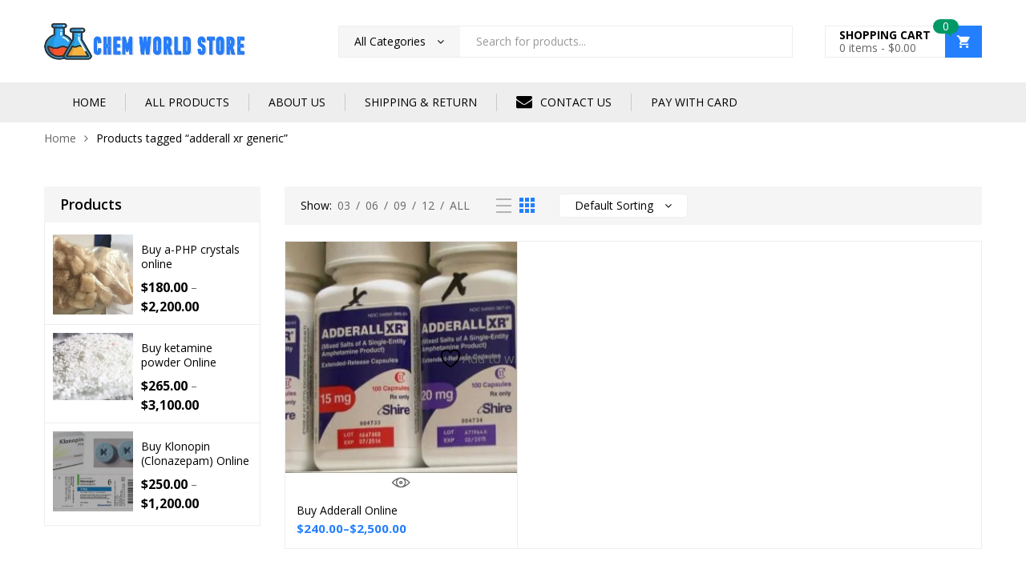

--- FILE ---
content_type: text/html; charset=UTF-8
request_url: https://chemworldstore.net/product-tag/adderall-xr-generic/
body_size: 24729
content:
<!DOCTYPE html>
<html class="no-js" lang="en-US" prefix="og: https://ogp.me/ns#">
<head>
    <meta charset="UTF-8"/>
    <meta name="viewport" content="width=device-width, initial-scale=1.0, maximum-scale=1.0"/>
    <link rel="profile" href="https://gmpg.org/xfn/11"/>

    				<script>document.documentElement.className = document.documentElement.className + ' yes-js js_active js'</script>
				<style>img:is([sizes="auto" i], [sizes^="auto," i]) { contain-intrinsic-size: 3000px 1500px }</style>
	
<!-- Search Engine Optimization by Rank Math - https://rankmath.com/ -->
<title>adderall xr generic Archives - Chem World Store</title>
<meta name="robots" content="follow, index, max-snippet:-1, max-video-preview:-1, max-image-preview:large"/>
<link rel="canonical" href="https://chemworldstore.net/product-tag/adderall-xr-generic/" />
<meta property="og:locale" content="en_US" />
<meta property="og:type" content="article" />
<meta property="og:title" content="adderall xr generic Archives - Chem World Store" />
<meta property="og:url" content="https://chemworldstore.net/product-tag/adderall-xr-generic/" />
<meta property="og:site_name" content="Chem World Store" />
<meta name="twitter:card" content="summary_large_image" />
<meta name="twitter:title" content="adderall xr generic Archives - Chem World Store" />
<meta name="twitter:label1" content="Products" />
<meta name="twitter:data1" content="1" />
<script type="application/ld+json" class="rank-math-schema">{"@context":"https://schema.org","@graph":[{"@type":"Organization","@id":"https://chemworldstore.net/#organization","name":"Chemical Consulting Network"},{"@type":"WebSite","@id":"https://chemworldstore.net/#website","url":"https://chemworldstore.net","name":"Chemical Consulting Network","publisher":{"@id":"https://chemworldstore.net/#organization"},"inLanguage":"en-US"},{"@type":"CollectionPage","@id":"https://chemworldstore.net/product-tag/adderall-xr-generic/#webpage","url":"https://chemworldstore.net/product-tag/adderall-xr-generic/","name":"adderall xr generic Archives - Chem World Store","isPartOf":{"@id":"https://chemworldstore.net/#website"},"inLanguage":"en-US"}]}</script>
<!-- /Rank Math WordPress SEO plugin -->

<link rel="alternate" type="application/rss+xml" title="Chem World Store &raquo; Feed" href="https://chemworldstore.net/feed/" />
<link rel="alternate" type="application/rss+xml" title="Chem World Store &raquo; Comments Feed" href="https://chemworldstore.net/comments/feed/" />
<link rel="alternate" type="application/rss+xml" title="Chem World Store &raquo; adderall xr generic Tag Feed" href="https://chemworldstore.net/product-tag/adderall-xr-generic/feed/" />
<script>
window._wpemojiSettings = {"baseUrl":"https:\/\/s.w.org\/images\/core\/emoji\/15.0.3\/72x72\/","ext":".png","svgUrl":"https:\/\/s.w.org\/images\/core\/emoji\/15.0.3\/svg\/","svgExt":".svg","source":{"concatemoji":"https:\/\/chemworldstore.net\/wp-includes\/js\/wp-emoji-release.min.js?ver=6.7.4"}};
/*! This file is auto-generated */
!function(i,n){var o,s,e;function c(e){try{var t={supportTests:e,timestamp:(new Date).valueOf()};sessionStorage.setItem(o,JSON.stringify(t))}catch(e){}}function p(e,t,n){e.clearRect(0,0,e.canvas.width,e.canvas.height),e.fillText(t,0,0);var t=new Uint32Array(e.getImageData(0,0,e.canvas.width,e.canvas.height).data),r=(e.clearRect(0,0,e.canvas.width,e.canvas.height),e.fillText(n,0,0),new Uint32Array(e.getImageData(0,0,e.canvas.width,e.canvas.height).data));return t.every(function(e,t){return e===r[t]})}function u(e,t,n){switch(t){case"flag":return n(e,"\ud83c\udff3\ufe0f\u200d\u26a7\ufe0f","\ud83c\udff3\ufe0f\u200b\u26a7\ufe0f")?!1:!n(e,"\ud83c\uddfa\ud83c\uddf3","\ud83c\uddfa\u200b\ud83c\uddf3")&&!n(e,"\ud83c\udff4\udb40\udc67\udb40\udc62\udb40\udc65\udb40\udc6e\udb40\udc67\udb40\udc7f","\ud83c\udff4\u200b\udb40\udc67\u200b\udb40\udc62\u200b\udb40\udc65\u200b\udb40\udc6e\u200b\udb40\udc67\u200b\udb40\udc7f");case"emoji":return!n(e,"\ud83d\udc26\u200d\u2b1b","\ud83d\udc26\u200b\u2b1b")}return!1}function f(e,t,n){var r="undefined"!=typeof WorkerGlobalScope&&self instanceof WorkerGlobalScope?new OffscreenCanvas(300,150):i.createElement("canvas"),a=r.getContext("2d",{willReadFrequently:!0}),o=(a.textBaseline="top",a.font="600 32px Arial",{});return e.forEach(function(e){o[e]=t(a,e,n)}),o}function t(e){var t=i.createElement("script");t.src=e,t.defer=!0,i.head.appendChild(t)}"undefined"!=typeof Promise&&(o="wpEmojiSettingsSupports",s=["flag","emoji"],n.supports={everything:!0,everythingExceptFlag:!0},e=new Promise(function(e){i.addEventListener("DOMContentLoaded",e,{once:!0})}),new Promise(function(t){var n=function(){try{var e=JSON.parse(sessionStorage.getItem(o));if("object"==typeof e&&"number"==typeof e.timestamp&&(new Date).valueOf()<e.timestamp+604800&&"object"==typeof e.supportTests)return e.supportTests}catch(e){}return null}();if(!n){if("undefined"!=typeof Worker&&"undefined"!=typeof OffscreenCanvas&&"undefined"!=typeof URL&&URL.createObjectURL&&"undefined"!=typeof Blob)try{var e="postMessage("+f.toString()+"("+[JSON.stringify(s),u.toString(),p.toString()].join(",")+"));",r=new Blob([e],{type:"text/javascript"}),a=new Worker(URL.createObjectURL(r),{name:"wpTestEmojiSupports"});return void(a.onmessage=function(e){c(n=e.data),a.terminate(),t(n)})}catch(e){}c(n=f(s,u,p))}t(n)}).then(function(e){for(var t in e)n.supports[t]=e[t],n.supports.everything=n.supports.everything&&n.supports[t],"flag"!==t&&(n.supports.everythingExceptFlag=n.supports.everythingExceptFlag&&n.supports[t]);n.supports.everythingExceptFlag=n.supports.everythingExceptFlag&&!n.supports.flag,n.DOMReady=!1,n.readyCallback=function(){n.DOMReady=!0}}).then(function(){return e}).then(function(){var e;n.supports.everything||(n.readyCallback(),(e=n.source||{}).concatemoji?t(e.concatemoji):e.wpemoji&&e.twemoji&&(t(e.twemoji),t(e.wpemoji)))}))}((window,document),window._wpemojiSettings);
</script>
<style id='wp-emoji-styles-inline-css'>

	img.wp-smiley, img.emoji {
		display: inline !important;
		border: none !important;
		box-shadow: none !important;
		height: 1em !important;
		width: 1em !important;
		margin: 0 0.07em !important;
		vertical-align: -0.1em !important;
		background: none !important;
		padding: 0 !important;
	}
</style>
<link rel='stylesheet' id='wp-block-library-css' href='https://chemworldstore.net/wp-includes/css/dist/block-library/style.min.css?ver=6.7.4' media='all' />
<style id='wp-block-library-theme-inline-css'>
.wp-block-audio :where(figcaption){color:#555;font-size:13px;text-align:center}.is-dark-theme .wp-block-audio :where(figcaption){color:#ffffffa6}.wp-block-audio{margin:0 0 1em}.wp-block-code{border:1px solid #ccc;border-radius:4px;font-family:Menlo,Consolas,monaco,monospace;padding:.8em 1em}.wp-block-embed :where(figcaption){color:#555;font-size:13px;text-align:center}.is-dark-theme .wp-block-embed :where(figcaption){color:#ffffffa6}.wp-block-embed{margin:0 0 1em}.blocks-gallery-caption{color:#555;font-size:13px;text-align:center}.is-dark-theme .blocks-gallery-caption{color:#ffffffa6}:root :where(.wp-block-image figcaption){color:#555;font-size:13px;text-align:center}.is-dark-theme :root :where(.wp-block-image figcaption){color:#ffffffa6}.wp-block-image{margin:0 0 1em}.wp-block-pullquote{border-bottom:4px solid;border-top:4px solid;color:currentColor;margin-bottom:1.75em}.wp-block-pullquote cite,.wp-block-pullquote footer,.wp-block-pullquote__citation{color:currentColor;font-size:.8125em;font-style:normal;text-transform:uppercase}.wp-block-quote{border-left:.25em solid;margin:0 0 1.75em;padding-left:1em}.wp-block-quote cite,.wp-block-quote footer{color:currentColor;font-size:.8125em;font-style:normal;position:relative}.wp-block-quote:where(.has-text-align-right){border-left:none;border-right:.25em solid;padding-left:0;padding-right:1em}.wp-block-quote:where(.has-text-align-center){border:none;padding-left:0}.wp-block-quote.is-large,.wp-block-quote.is-style-large,.wp-block-quote:where(.is-style-plain){border:none}.wp-block-search .wp-block-search__label{font-weight:700}.wp-block-search__button{border:1px solid #ccc;padding:.375em .625em}:where(.wp-block-group.has-background){padding:1.25em 2.375em}.wp-block-separator.has-css-opacity{opacity:.4}.wp-block-separator{border:none;border-bottom:2px solid;margin-left:auto;margin-right:auto}.wp-block-separator.has-alpha-channel-opacity{opacity:1}.wp-block-separator:not(.is-style-wide):not(.is-style-dots){width:100px}.wp-block-separator.has-background:not(.is-style-dots){border-bottom:none;height:1px}.wp-block-separator.has-background:not(.is-style-wide):not(.is-style-dots){height:2px}.wp-block-table{margin:0 0 1em}.wp-block-table td,.wp-block-table th{word-break:normal}.wp-block-table :where(figcaption){color:#555;font-size:13px;text-align:center}.is-dark-theme .wp-block-table :where(figcaption){color:#ffffffa6}.wp-block-video :where(figcaption){color:#555;font-size:13px;text-align:center}.is-dark-theme .wp-block-video :where(figcaption){color:#ffffffa6}.wp-block-video{margin:0 0 1em}:root :where(.wp-block-template-part.has-background){margin-bottom:0;margin-top:0;padding:1.25em 2.375em}
</style>
<link rel='stylesheet' id='yith-wcwl-add-to-wishlist-css' href='https://chemworldstore.net/wp-content/plugins/yith-woocommerce-wishlist/assets/css/frontend/add-to-wishlist.css?ver=4.10.2' media='all' />
<style id='yith-wcwl-add-to-wishlist-inline-css'>
 :root { --add-to-wishlist-icon-color: #000000; --added-to-wishlist-icon-color: #000000; --rounded-corners-radius: 16px; --add-to-cart-rounded-corners-radius: 16px; --color-headers-background: #F4F4F4; --feedback-duration: 3s } 
</style>
<link rel='stylesheet' id='jquery-selectBox-css' href='https://chemworldstore.net/wp-content/plugins/yith-woocommerce-wishlist/assets/css/jquery.selectBox.css?ver=1.2.0' media='all' />
<link rel='stylesheet' id='woocommerce_prettyPhoto_css-css' href='//chemworldstore.net/wp-content/plugins/woocommerce/assets/css/prettyPhoto.css?ver=3.1.6' media='all' />
<link rel='stylesheet' id='yith-wcwl-main-css' href='https://chemworldstore.net/wp-content/plugins/yith-woocommerce-wishlist/assets/css/style.css?ver=4.10.2' media='all' />
<style id='yith-wcwl-main-inline-css'>
 :root { --add-to-wishlist-icon-color: #000000; --added-to-wishlist-icon-color: #000000; --rounded-corners-radius: 16px; --add-to-cart-rounded-corners-radius: 16px; --color-headers-background: #F4F4F4; --feedback-duration: 3s } 
</style>
<style id='classic-theme-styles-inline-css'>
/*! This file is auto-generated */
.wp-block-button__link{color:#fff;background-color:#32373c;border-radius:9999px;box-shadow:none;text-decoration:none;padding:calc(.667em + 2px) calc(1.333em + 2px);font-size:1.125em}.wp-block-file__button{background:#32373c;color:#fff;text-decoration:none}
</style>
<style id='global-styles-inline-css'>
:root{--wp--preset--aspect-ratio--square: 1;--wp--preset--aspect-ratio--4-3: 4/3;--wp--preset--aspect-ratio--3-4: 3/4;--wp--preset--aspect-ratio--3-2: 3/2;--wp--preset--aspect-ratio--2-3: 2/3;--wp--preset--aspect-ratio--16-9: 16/9;--wp--preset--aspect-ratio--9-16: 9/16;--wp--preset--color--black: #000000;--wp--preset--color--cyan-bluish-gray: #abb8c3;--wp--preset--color--white: #ffffff;--wp--preset--color--pale-pink: #f78da7;--wp--preset--color--vivid-red: #cf2e2e;--wp--preset--color--luminous-vivid-orange: #ff6900;--wp--preset--color--luminous-vivid-amber: #fcb900;--wp--preset--color--light-green-cyan: #7bdcb5;--wp--preset--color--vivid-green-cyan: #00d084;--wp--preset--color--pale-cyan-blue: #8ed1fc;--wp--preset--color--vivid-cyan-blue: #0693e3;--wp--preset--color--vivid-purple: #9b51e0;--wp--preset--gradient--vivid-cyan-blue-to-vivid-purple: linear-gradient(135deg,rgba(6,147,227,1) 0%,rgb(155,81,224) 100%);--wp--preset--gradient--light-green-cyan-to-vivid-green-cyan: linear-gradient(135deg,rgb(122,220,180) 0%,rgb(0,208,130) 100%);--wp--preset--gradient--luminous-vivid-amber-to-luminous-vivid-orange: linear-gradient(135deg,rgba(252,185,0,1) 0%,rgba(255,105,0,1) 100%);--wp--preset--gradient--luminous-vivid-orange-to-vivid-red: linear-gradient(135deg,rgba(255,105,0,1) 0%,rgb(207,46,46) 100%);--wp--preset--gradient--very-light-gray-to-cyan-bluish-gray: linear-gradient(135deg,rgb(238,238,238) 0%,rgb(169,184,195) 100%);--wp--preset--gradient--cool-to-warm-spectrum: linear-gradient(135deg,rgb(74,234,220) 0%,rgb(151,120,209) 20%,rgb(207,42,186) 40%,rgb(238,44,130) 60%,rgb(251,105,98) 80%,rgb(254,248,76) 100%);--wp--preset--gradient--blush-light-purple: linear-gradient(135deg,rgb(255,206,236) 0%,rgb(152,150,240) 100%);--wp--preset--gradient--blush-bordeaux: linear-gradient(135deg,rgb(254,205,165) 0%,rgb(254,45,45) 50%,rgb(107,0,62) 100%);--wp--preset--gradient--luminous-dusk: linear-gradient(135deg,rgb(255,203,112) 0%,rgb(199,81,192) 50%,rgb(65,88,208) 100%);--wp--preset--gradient--pale-ocean: linear-gradient(135deg,rgb(255,245,203) 0%,rgb(182,227,212) 50%,rgb(51,167,181) 100%);--wp--preset--gradient--electric-grass: linear-gradient(135deg,rgb(202,248,128) 0%,rgb(113,206,126) 100%);--wp--preset--gradient--midnight: linear-gradient(135deg,rgb(2,3,129) 0%,rgb(40,116,252) 100%);--wp--preset--font-size--small: 13px;--wp--preset--font-size--medium: 20px;--wp--preset--font-size--large: 36px;--wp--preset--font-size--x-large: 42px;--wp--preset--spacing--20: 0.44rem;--wp--preset--spacing--30: 0.67rem;--wp--preset--spacing--40: 1rem;--wp--preset--spacing--50: 1.5rem;--wp--preset--spacing--60: 2.25rem;--wp--preset--spacing--70: 3.38rem;--wp--preset--spacing--80: 5.06rem;--wp--preset--shadow--natural: 6px 6px 9px rgba(0, 0, 0, 0.2);--wp--preset--shadow--deep: 12px 12px 50px rgba(0, 0, 0, 0.4);--wp--preset--shadow--sharp: 6px 6px 0px rgba(0, 0, 0, 0.2);--wp--preset--shadow--outlined: 6px 6px 0px -3px rgba(255, 255, 255, 1), 6px 6px rgba(0, 0, 0, 1);--wp--preset--shadow--crisp: 6px 6px 0px rgba(0, 0, 0, 1);}:where(.is-layout-flex){gap: 0.5em;}:where(.is-layout-grid){gap: 0.5em;}body .is-layout-flex{display: flex;}.is-layout-flex{flex-wrap: wrap;align-items: center;}.is-layout-flex > :is(*, div){margin: 0;}body .is-layout-grid{display: grid;}.is-layout-grid > :is(*, div){margin: 0;}:where(.wp-block-columns.is-layout-flex){gap: 2em;}:where(.wp-block-columns.is-layout-grid){gap: 2em;}:where(.wp-block-post-template.is-layout-flex){gap: 1.25em;}:where(.wp-block-post-template.is-layout-grid){gap: 1.25em;}.has-black-color{color: var(--wp--preset--color--black) !important;}.has-cyan-bluish-gray-color{color: var(--wp--preset--color--cyan-bluish-gray) !important;}.has-white-color{color: var(--wp--preset--color--white) !important;}.has-pale-pink-color{color: var(--wp--preset--color--pale-pink) !important;}.has-vivid-red-color{color: var(--wp--preset--color--vivid-red) !important;}.has-luminous-vivid-orange-color{color: var(--wp--preset--color--luminous-vivid-orange) !important;}.has-luminous-vivid-amber-color{color: var(--wp--preset--color--luminous-vivid-amber) !important;}.has-light-green-cyan-color{color: var(--wp--preset--color--light-green-cyan) !important;}.has-vivid-green-cyan-color{color: var(--wp--preset--color--vivid-green-cyan) !important;}.has-pale-cyan-blue-color{color: var(--wp--preset--color--pale-cyan-blue) !important;}.has-vivid-cyan-blue-color{color: var(--wp--preset--color--vivid-cyan-blue) !important;}.has-vivid-purple-color{color: var(--wp--preset--color--vivid-purple) !important;}.has-black-background-color{background-color: var(--wp--preset--color--black) !important;}.has-cyan-bluish-gray-background-color{background-color: var(--wp--preset--color--cyan-bluish-gray) !important;}.has-white-background-color{background-color: var(--wp--preset--color--white) !important;}.has-pale-pink-background-color{background-color: var(--wp--preset--color--pale-pink) !important;}.has-vivid-red-background-color{background-color: var(--wp--preset--color--vivid-red) !important;}.has-luminous-vivid-orange-background-color{background-color: var(--wp--preset--color--luminous-vivid-orange) !important;}.has-luminous-vivid-amber-background-color{background-color: var(--wp--preset--color--luminous-vivid-amber) !important;}.has-light-green-cyan-background-color{background-color: var(--wp--preset--color--light-green-cyan) !important;}.has-vivid-green-cyan-background-color{background-color: var(--wp--preset--color--vivid-green-cyan) !important;}.has-pale-cyan-blue-background-color{background-color: var(--wp--preset--color--pale-cyan-blue) !important;}.has-vivid-cyan-blue-background-color{background-color: var(--wp--preset--color--vivid-cyan-blue) !important;}.has-vivid-purple-background-color{background-color: var(--wp--preset--color--vivid-purple) !important;}.has-black-border-color{border-color: var(--wp--preset--color--black) !important;}.has-cyan-bluish-gray-border-color{border-color: var(--wp--preset--color--cyan-bluish-gray) !important;}.has-white-border-color{border-color: var(--wp--preset--color--white) !important;}.has-pale-pink-border-color{border-color: var(--wp--preset--color--pale-pink) !important;}.has-vivid-red-border-color{border-color: var(--wp--preset--color--vivid-red) !important;}.has-luminous-vivid-orange-border-color{border-color: var(--wp--preset--color--luminous-vivid-orange) !important;}.has-luminous-vivid-amber-border-color{border-color: var(--wp--preset--color--luminous-vivid-amber) !important;}.has-light-green-cyan-border-color{border-color: var(--wp--preset--color--light-green-cyan) !important;}.has-vivid-green-cyan-border-color{border-color: var(--wp--preset--color--vivid-green-cyan) !important;}.has-pale-cyan-blue-border-color{border-color: var(--wp--preset--color--pale-cyan-blue) !important;}.has-vivid-cyan-blue-border-color{border-color: var(--wp--preset--color--vivid-cyan-blue) !important;}.has-vivid-purple-border-color{border-color: var(--wp--preset--color--vivid-purple) !important;}.has-vivid-cyan-blue-to-vivid-purple-gradient-background{background: var(--wp--preset--gradient--vivid-cyan-blue-to-vivid-purple) !important;}.has-light-green-cyan-to-vivid-green-cyan-gradient-background{background: var(--wp--preset--gradient--light-green-cyan-to-vivid-green-cyan) !important;}.has-luminous-vivid-amber-to-luminous-vivid-orange-gradient-background{background: var(--wp--preset--gradient--luminous-vivid-amber-to-luminous-vivid-orange) !important;}.has-luminous-vivid-orange-to-vivid-red-gradient-background{background: var(--wp--preset--gradient--luminous-vivid-orange-to-vivid-red) !important;}.has-very-light-gray-to-cyan-bluish-gray-gradient-background{background: var(--wp--preset--gradient--very-light-gray-to-cyan-bluish-gray) !important;}.has-cool-to-warm-spectrum-gradient-background{background: var(--wp--preset--gradient--cool-to-warm-spectrum) !important;}.has-blush-light-purple-gradient-background{background: var(--wp--preset--gradient--blush-light-purple) !important;}.has-blush-bordeaux-gradient-background{background: var(--wp--preset--gradient--blush-bordeaux) !important;}.has-luminous-dusk-gradient-background{background: var(--wp--preset--gradient--luminous-dusk) !important;}.has-pale-ocean-gradient-background{background: var(--wp--preset--gradient--pale-ocean) !important;}.has-electric-grass-gradient-background{background: var(--wp--preset--gradient--electric-grass) !important;}.has-midnight-gradient-background{background: var(--wp--preset--gradient--midnight) !important;}.has-small-font-size{font-size: var(--wp--preset--font-size--small) !important;}.has-medium-font-size{font-size: var(--wp--preset--font-size--medium) !important;}.has-large-font-size{font-size: var(--wp--preset--font-size--large) !important;}.has-x-large-font-size{font-size: var(--wp--preset--font-size--x-large) !important;}
:where(.wp-block-post-template.is-layout-flex){gap: 1.25em;}:where(.wp-block-post-template.is-layout-grid){gap: 1.25em;}
:where(.wp-block-columns.is-layout-flex){gap: 2em;}:where(.wp-block-columns.is-layout-grid){gap: 2em;}
:root :where(.wp-block-pullquote){font-size: 1.5em;line-height: 1.6;}
</style>
<link rel='stylesheet' id='contact-form-7-css' href='https://chemworldstore.net/wp-content/plugins/contact-form-7/includes/css/styles.css?ver=6.1.3' media='all' />
<link rel='stylesheet' id='animate-css-css' href='https://chemworldstore.net/wp-content/plugins/ovic-addon-toolkit/assets/css/animate.min.css?ver=3.7.0' media='all' />
<link rel='stylesheet' id='growl-css' href='https://chemworldstore.net/wp-content/plugins/ovic-addon-toolkit/assets/3rd-party/growl/growl.min.css?ver=1.3.5' media='all' />
<link rel='stylesheet' id='ovic-core-css' href='https://chemworldstore.net/wp-content/plugins/ovic-addon-toolkit/assets/css/ovic-core.min.css?ver=2.6.2' media='all' />
<link rel='stylesheet' id='rw-slider-image-script-css' href='https://chemworldstore.net/wp-content/plugins/slider-images/style/rw-slider-image-widget.css?ver=6.7.4' media='all' />
<link rel='stylesheet' id='rw-slider-image-style-fontawesome-css' href='https://chemworldstore.net/wp-content/plugins/slider-images/style/richwebicons.css?ver=6.7.4' media='all' />
<link rel='stylesheet' id='wpsm_test_b_bootstrap-front-css' href='https://chemworldstore.net/wp-content/plugins/testimonial-builder/assets/css/bootstrap-front.css?ver=6.7.4' media='all' />
<link rel='stylesheet' id='wpsm_test_b_style-1-css' href='https://chemworldstore.net/wp-content/plugins/testimonial-builder/assets/css/style-1.css?ver=6.7.4' media='all' />
<link rel='stylesheet' id='wpsm_test_b_style-2-css' href='https://chemworldstore.net/wp-content/plugins/testimonial-builder/assets/css/style-2.css?ver=6.7.4' media='all' />
<link rel='stylesheet' id='wpsm_test_b_owl_carousel_min_css-css' href='https://chemworldstore.net/wp-content/plugins/testimonial-builder/assets/css/owl.carousel.min.css?ver=6.7.4' media='all' />
<style id='woocommerce-inline-inline-css'>
.woocommerce form .form-row .required { visibility: visible; }
.woocommerce a.button.wc-buy-now-btn, .woocommerce button.button.wc-buy-now-btn, .woocommerce input.button.wc-buy-now-btn { color: #1e1414 !important;background-color: #34a3ee !important;border-color: #140404 !important; }
</style>
<link rel='stylesheet' id='woo-attributes-swatches-css' href='https://chemworldstore.net/wp-content/plugins/kuteshop-toolkit/includes/classes/woo-attributes-swatches/woo-attribute.css?ver=1.0' media='all' />
<link rel='stylesheet' id='yith-quick-view-css' href='https://chemworldstore.net/wp-content/plugins/yith-woocommerce-quick-view/assets/css/yith-quick-view.css?ver=2.9.0' media='all' />
<style id='yith-quick-view-inline-css'>

				#yith-quick-view-modal .yith-quick-view-overlay{background:rgba( 0, 0, 0, 0.8)}
				#yith-quick-view-modal .yith-wcqv-main{background:#ffffff;}
				#yith-quick-view-close{color:#cdcdcd;}
				#yith-quick-view-close:hover{color:#ff0000;}
</style>
<link rel='stylesheet' id='brands-styles-css' href='https://chemworldstore.net/wp-content/plugins/woocommerce/assets/css/brands.css?ver=10.3.5' media='all' />
<link rel='stylesheet' id='dgwt-wcas-style-css' href='https://chemworldstore.net/wp-content/plugins/ajax-search-for-woocommerce/assets/css/style.min.css?ver=1.32.0' media='all' />
<link rel='stylesheet' id='jquery-fixedheadertable-style-css' href='https://chemworldstore.net/wp-content/plugins/yith-woocommerce-compare/assets/css/jquery.dataTables.css?ver=1.10.18' media='all' />
<link rel='stylesheet' id='yith_woocompare_page-css' href='https://chemworldstore.net/wp-content/plugins/yith-woocommerce-compare/assets/css/compare.css?ver=3.5.0' media='all' />
<link rel='stylesheet' id='yith-woocompare-widget-css' href='https://chemworldstore.net/wp-content/plugins/yith-woocommerce-compare/assets/css/widget.css?ver=3.5.0' media='all' />
<link rel='stylesheet' id='font_style_js_icf7s-css' href='https://chemworldstore.net/wp-content/plugins/cf7-skins-innozilla/css/front_style.css?ver=6.7.4' media='all' />
<link rel='stylesheet' id='font-awesome-css' href='https://chemworldstore.net/wp-content/plugins/elementor/assets/lib/font-awesome/css/font-awesome.min.css?ver=4.7.0' media='all' />
<style id='font-awesome-inline-css'>
[data-font="FontAwesome"]:before {font-family: 'FontAwesome' !important;content: attr(data-icon) !important;speak: none !important;font-weight: normal !important;font-variant: normal !important;text-transform: none !important;line-height: 1 !important;font-style: normal !important;-webkit-font-smoothing: antialiased !important;-moz-osx-font-smoothing: grayscale !important;}
</style>
<link rel='stylesheet' id='scrollbar-css' href='https://chemworldstore.net/wp-content/themes/kuteshop/assets/vendor/scrollbar/scrollbar.min.css?ver=0.2.10' media='all' />
<link rel='stylesheet' id='chosen-css' href='https://chemworldstore.net/wp-content/themes/kuteshop/assets/vendor/chosen/chosen.min.css?ver=1.8.7' media='all' />
<link rel='stylesheet' id='slick-css' href='https://chemworldstore.net/wp-content/plugins/ovic-addon-toolkit/assets/3rd-party/slick/slick.min.css?ver=1.0.1' media='all' />
<link rel='stylesheet' id='kuteshop_default-css' href='https://chemworldstore.net/wp-content/themes/kuteshop/assets/css/default.css?ver=4.2.4' media='all' />
<link rel='stylesheet' id='main-icon-css' href='https://chemworldstore.net/wp-content/themes/kuteshop/assets/vendor/main-icon/style.css?ver=1.0.0' media='all' />
<link rel='stylesheet' id='kuteshop-css' href='https://chemworldstore.net/wp-content/themes/kuteshop/assets/css/style.css?ver=4.2.4' media='all' />
<link rel='stylesheet' id='kuteshop-main-css' href='https://chemworldstore.net/wp-content/themes/kuteshop/style.css?ver=4.2.4' media='all' />
<style id='kuteshop-main-inline-css'>
body{ --main-color-h:215; --main-color-s:99%; --main-color-l:57%; --default-color:#000;--main-color:#237ffe;}@media (max-width:1499px) and (min-width:992px){body{}} @media (min-width: 1230px){ body{ --main-container:1170px; } body.wcfm-store-page .site #main{ width:1200px !important; } } .vertical-menu > .menu-item:nth-child(n+12){ display: none; } 
</style>
<link rel='stylesheet' id='kuteshop-new-css' href='https://chemworldstore.net/wp-content/themes/kuteshop/assets/css/style-new.min.css?ver=4.2.4' media='all' />
<link rel='stylesheet' id='megamenu-frontend-css' href='https://chemworldstore.net/wp-content/plugins/ovic-addon-toolkit/includes/extends/megamenu/assets/css/megamenu.min.css?ver=6.7.4' media='all' />
<script type="text/template" id="tmpl-ovic-notice-popup">
    <# if ( data.img_url != '' ) { #>
    <figure>
        <img src="{{data.img_url}}" alt="{{data.title}}" class="growl-thumb"/>
    </figure>
    <# } #>
    <p class="growl-content">
        <# if ( data.title != '' ) { #>
        <span>{{data.title}}</span>
        <# } #>
        {{{data.content}}}
    </p>
</script>
<script src="https://chemworldstore.net/wp-includes/js/tinymce/tinymce.min.js?ver=49110-20201110" id="wp-tinymce-root-js"></script>
<script src="https://chemworldstore.net/wp-includes/js/tinymce/plugins/compat3x/plugin.min.js?ver=49110-20201110" id="wp-tinymce-js"></script>
<script src="https://chemworldstore.net/wp-includes/js/jquery/jquery.min.js?ver=3.7.1" id="jquery-core-js"></script>
<script src="https://chemworldstore.net/wp-includes/js/jquery/jquery-migrate.min.js?ver=3.4.1" id="jquery-migrate-js"></script>
<script src="https://chemworldstore.net/wp-includes/js/jquery/ui/core.min.js?ver=1.13.3" id="jquery-ui-core-js"></script>
<script src="https://chemworldstore.net/wp-content/plugins/slider-images/scripts/rw-slider-image-widget.js?ver=6.7.4" id="rw-slider-image-script-js"></script>
<script src="https://chemworldstore.net/wp-content/plugins/slider-images/scripts/jquery.easing.1.2.js?ver=6.7.4" id="rw-slider-image-script-easing-js"></script>
<script src="https://chemworldstore.net/wp-content/plugins/slider-images/scripts/jquery.anythingslider.min.js?ver=6.7.4" id="rw-slider-image-script-anythingslider-js"></script>
<script src="https://chemworldstore.net/wp-content/plugins/slider-images/scripts/jquery.colorbox-min.js?ver=6.7.4" id="rw-slider-image-script-colorbox-js"></script>
<script src="https://chemworldstore.net/wp-content/plugins/testimonial-builder/assets/js/owl.carousel.min.js?ver=1" id="wpsm_test_b_owl.carousel.min.js-js"></script>
<script src="https://chemworldstore.net/wp-content/plugins/woocommerce/assets/js/jquery-blockui/jquery.blockUI.min.js?ver=2.7.0-wc.10.3.5" id="wc-jquery-blockui-js" data-wp-strategy="defer"></script>
<script id="wc-add-to-cart-js-extra">
var wc_add_to_cart_params = {"ajax_url":"\/wp-admin\/admin-ajax.php","wc_ajax_url":"\/?wc-ajax=%%endpoint%%","i18n_view_cart":"View cart","cart_url":"https:\/\/chemworldstore.net\/my-account\/cart\/","is_cart":"","cart_redirect_after_add":"no"};
</script>
<script src="https://chemworldstore.net/wp-content/plugins/woocommerce/assets/js/frontend/add-to-cart.min.js?ver=10.3.5" id="wc-add-to-cart-js" data-wp-strategy="defer"></script>
<script src="https://chemworldstore.net/wp-content/plugins/woocommerce/assets/js/js-cookie/js.cookie.min.js?ver=2.1.4-wc.10.3.5" id="wc-js-cookie-js" defer data-wp-strategy="defer"></script>
<script id="woocommerce-js-extra">
var woocommerce_params = {"ajax_url":"\/wp-admin\/admin-ajax.php","wc_ajax_url":"\/?wc-ajax=%%endpoint%%","i18n_password_show":"Show password","i18n_password_hide":"Hide password"};
</script>
<script src="https://chemworldstore.net/wp-content/plugins/woocommerce/assets/js/frontend/woocommerce.min.js?ver=10.3.5" id="woocommerce-js" defer data-wp-strategy="defer"></script>
<script src="https://chemworldstore.net/wp-content/plugins/js_composer/assets/js/vendors/woocommerce-add-to-cart.js?ver=8.2" id="vc_woocommerce-add-to-cart-js-js"></script>
<script id="filter_js_icf7s-js-extra">
var icf7s_option = [""];
</script>
<script src="https://chemworldstore.net/wp-content/plugins/cf7-skins-innozilla/js/icf7s_configure.js?ver=6.7.4" id="filter_js_icf7s-js"></script>
<script></script><link rel="https://api.w.org/" href="https://chemworldstore.net/wp-json/" /><link rel="alternate" title="JSON" type="application/json" href="https://chemworldstore.net/wp-json/wp/v2/product_tag/616" /><link rel="EditURI" type="application/rsd+xml" title="RSD" href="https://chemworldstore.net/xmlrpc.php?rsd" />
<meta name="generator" content="WordPress 6.7.4" />
<meta name="google-site-verification" content="NdVrmB7lefUQl3rWCSp2dQBsAPBFdjXKaEXxS2QNN8M" />		<style>
			.dgwt-wcas-ico-magnifier,.dgwt-wcas-ico-magnifier-handler{max-width:20px}.dgwt-wcas-search-wrapp{max-width:600px}		</style>
			<noscript><style>.woocommerce-product-gallery{ opacity: 1 !important; }</style></noscript>
	<meta name="generator" content="Elementor 3.33.1; features: additional_custom_breakpoints; settings: css_print_method-external, google_font-enabled, font_display-swap">
			<style>
				.e-con.e-parent:nth-of-type(n+4):not(.e-lazyloaded):not(.e-no-lazyload),
				.e-con.e-parent:nth-of-type(n+4):not(.e-lazyloaded):not(.e-no-lazyload) * {
					background-image: none !important;
				}
				@media screen and (max-height: 1024px) {
					.e-con.e-parent:nth-of-type(n+3):not(.e-lazyloaded):not(.e-no-lazyload),
					.e-con.e-parent:nth-of-type(n+3):not(.e-lazyloaded):not(.e-no-lazyload) * {
						background-image: none !important;
					}
				}
				@media screen and (max-height: 640px) {
					.e-con.e-parent:nth-of-type(n+2):not(.e-lazyloaded):not(.e-no-lazyload),
					.e-con.e-parent:nth-of-type(n+2):not(.e-lazyloaded):not(.e-no-lazyload) * {
						background-image: none !important;
					}
				}
			</style>
			<meta name="generator" content="Powered by WPBakery Page Builder - drag and drop page builder for WordPress."/>
<meta name="generator" content="Powered by Slider Revolution 6.7.25 - responsive, Mobile-Friendly Slider Plugin for WordPress with comfortable drag and drop interface." />
<link rel="preconnect" href="https://fonts.googleapis.com"><link rel="preconnect" href="https://fonts.gstatic.com" crossorigin><link href="https://fonts.googleapis.com/css2?family=Open+Sans:wght@300;400;600;700&display=swap" rel="stylesheet"><script>function setREVStartSize(e){
			//window.requestAnimationFrame(function() {
				window.RSIW = window.RSIW===undefined ? window.innerWidth : window.RSIW;
				window.RSIH = window.RSIH===undefined ? window.innerHeight : window.RSIH;
				try {
					var pw = document.getElementById(e.c).parentNode.offsetWidth,
						newh;
					pw = pw===0 || isNaN(pw) || (e.l=="fullwidth" || e.layout=="fullwidth") ? window.RSIW : pw;
					e.tabw = e.tabw===undefined ? 0 : parseInt(e.tabw);
					e.thumbw = e.thumbw===undefined ? 0 : parseInt(e.thumbw);
					e.tabh = e.tabh===undefined ? 0 : parseInt(e.tabh);
					e.thumbh = e.thumbh===undefined ? 0 : parseInt(e.thumbh);
					e.tabhide = e.tabhide===undefined ? 0 : parseInt(e.tabhide);
					e.thumbhide = e.thumbhide===undefined ? 0 : parseInt(e.thumbhide);
					e.mh = e.mh===undefined || e.mh=="" || e.mh==="auto" ? 0 : parseInt(e.mh,0);
					if(e.layout==="fullscreen" || e.l==="fullscreen")
						newh = Math.max(e.mh,window.RSIH);
					else{
						e.gw = Array.isArray(e.gw) ? e.gw : [e.gw];
						for (var i in e.rl) if (e.gw[i]===undefined || e.gw[i]===0) e.gw[i] = e.gw[i-1];
						e.gh = e.el===undefined || e.el==="" || (Array.isArray(e.el) && e.el.length==0)? e.gh : e.el;
						e.gh = Array.isArray(e.gh) ? e.gh : [e.gh];
						for (var i in e.rl) if (e.gh[i]===undefined || e.gh[i]===0) e.gh[i] = e.gh[i-1];
											
						var nl = new Array(e.rl.length),
							ix = 0,
							sl;
						e.tabw = e.tabhide>=pw ? 0 : e.tabw;
						e.thumbw = e.thumbhide>=pw ? 0 : e.thumbw;
						e.tabh = e.tabhide>=pw ? 0 : e.tabh;
						e.thumbh = e.thumbhide>=pw ? 0 : e.thumbh;
						for (var i in e.rl) nl[i] = e.rl[i]<window.RSIW ? 0 : e.rl[i];
						sl = nl[0];
						for (var i in nl) if (sl>nl[i] && nl[i]>0) { sl = nl[i]; ix=i;}
						var m = pw>(e.gw[ix]+e.tabw+e.thumbw) ? 1 : (pw-(e.tabw+e.thumbw)) / (e.gw[ix]);
						newh =  (e.gh[ix] * m) + (e.tabh + e.thumbh);
					}
					var el = document.getElementById(e.c);
					if (el!==null && el) el.style.height = newh+"px";
					el = document.getElementById(e.c+"_wrapper");
					if (el!==null && el) {
						el.style.height = newh+"px";
						el.style.display = "block";
					}
				} catch(e){
					console.log("Failure at Presize of Slider:" + e)
				}
			//});
		  };</script>
<style type="text/css">.ovic-menu-clone-wrap .head-menu-mobile{background-position:center center;background-repeat:no-repeat;background-attachment:scroll;background-size:cover;}</style>		<style id="wp-custom-css">
			.page-title.entry-title{
	display:none;
}		</style>
		<noscript><style> .wpb_animate_when_almost_visible { opacity: 1; }</style></noscript></head>

<body class="archive tax-product_tag term-adderall-xr-generic term-616 wp-embed-responsive theme-kuteshop woocommerce woocommerce-page woocommerce-no-js  kuteshop-4.2.4 header-style-01 wpb-js-composer js-comp-ver-8.2 vc_responsive elementor-default elementor-kit-925">

<a href="#" class="overlay-body" aria-hidden="true"></a>

<!-- #page -->
<div id="page" class="site">

    <header id="header" class="header style-01">
    <div class="header-section header-top">
        <div class="container">
            <div class="header-inner">
                <div class="header-start">
                                    </div>
                <div class="header-end">
                                    </div>
            </div>
        </div>
    </div>
    <div class="header-section header-mid">
        <div class="container">
            <div class="header-inner">
                <div class="logo"><a href="https://chemworldstore.net/"><figure class="logo-image"><img alt="Chem World Store" src="https://chemworldstore.net/wp-content/uploads/2020/07/Chem-world-store-Copy.png" class="_rw" /></figure></a></div>                <div class="block-search"><div class="dgwt-wcas-search-wrapp dgwt-wcas-has-submit js-dgwt-wcas-mobile-overlay-enabled">
    <form class="search-form dgwt-wcas-search-form" role="search" method="get"
          action="https://chemworldstore.net/">

        
                    <div class="category">
                <select  name='product_cat' id='798388802' class='category-search-option' tabindex="1">
	<option value='0'>All Categories</option>
	<option class="level-0" value="benzodiazepine">Benzodiazepine</option>
	<option class="level-0" value="cannabinoid">Cannabinoid</option>
	<option class="level-0" value="pain-relievers">Pain Relievers</option>
	<option class="level-0" value="psychedelic">Psychedelic</option>
	<option class="level-0" value="stimulants">Stimulants</option>
	<option class="level-0" value="uncategorized">Uncategorized</option>
</select>
            </div>
                <div class="dgwt-wcas-sf-wrapp">
            <label class="screen-reader-text">
                Products search            </label>
                                                                    <input type="hidden" name="dgwt_wcas" value="1"/>
                                                    <input type="hidden" name="post_type" value="product"/>
                        <div class="search-input">
                <input id="dgwt-wcas-search-input-1aeb"
                       type="search"
                       class="input-text dgwt-wcas-search-input"
                       name="s"
                       value=""
                       placeholder="Search for products..."
                       autocomplete="off"
                       data-custom-params=""
                />
                <span class="input-focus"></span>
                <div class="dgwt-wcas-preloader"></div>
            </div>
            <button type="submit" class="btn-submit dgwt-wcas-search-submit">
                Search            </button>
        </div>

            </form>
</div>
</div>                <div class="header-control">
                    <div class="inner-control">
                                <div class="block-minicart kuteshop-dropdown main-bora-2">
                    <a class="woo-cart-link icon-link" href="https://chemworldstore.net/my-account/cart/"
           data-kuteshop="kuteshop-dropdown">
            <span class="icon main-icon-cart1">
                <span class="count">0</span>
            </span>
            <span class="content">
                <span class="text">
                    Shopping Cart                </span>
                <span class="item">
                    <span class="count">0</span>
                    items -                 </span>
                <span class="total"><span class="woocommerce-Price-amount amount"><bdi><span class="woocommerce-Price-currencySymbol">&#36;</span>0.00</bdi></span></span>
            </span>
        </a>
        <div class="widget woocommerce widget_shopping_cart"><h2 class="widget-title">Your Cart</h2><div class="widget_shopping_cart_content"></div></div>        </div>
                            </div>
                </div>
            </div>
        </div>
    </div>
    <div class="header-section header-bot header-sticky">
        <div class="container">
            <div class="header-inner">
                                <div class="box-header-nav megamenu-wrap">
                    <div class="ovic-menu-wapper horizontal"><ul id="menu-main-menu" class="kuteshop-nav main-menu horizontal-menu ovic-menu"><li id="menu-item-33" class="menu-item menu-item-type-post_type menu-item-object-page menu-item-home menu-item-33 menu-item-icon-font"><a href="https://chemworldstore.net/" data-megamenu="35"><span class="icon icon-font dashicons dashicons-admin-home"></span>HOME</a></li>
<li id="menu-item-549" class="menu-item menu-item-type-post_type menu-item-object-page menu-item-549"><a href="https://chemworldstore.net/research-chemicals/" data-megamenu="0">ALL PRODUCTS</a></li>
<li id="menu-item-630" class="menu-item menu-item-type-post_type menu-item-object-page menu-item-630"><a href="https://chemworldstore.net/about-us/" data-megamenu="0">ABOUT US</a></li>
<li id="menu-item-751" class="menu-item menu-item-type-post_type menu-item-object-page menu-item-751"><a href="https://chemworldstore.net/payment-and-shipping/" data-megamenu="0">SHIPPING & RETURN</a></li>
<li id="menu-item-31" class="menu-item menu-item-type-post_type menu-item-object-page menu-item-31 menu-item-icon-font"><a href="https://chemworldstore.net/contact-us/" data-megamenu="37"><span class="icon icon-font fa fa-envelope"></span>CONTACT US</a></li>
<li id="menu-item-737" class="menu-item menu-item-type-post_type menu-item-object-page menu-item-737"><a href="https://chemworldstore.net/secure-card-payment/" data-megamenu="0">PAY WITH CARD</a></li>
</ul></div>                            <div class="mobile-block block-menu-bar">
            <a href="javascript:void(0)" class="menu-bar menu-toggle">
                <span class="icon ovic-icon-menu"><span class="inner"><span></span><span></span><span></span></span></span>
                <span class="text">Main Menu</span>
            </a>
        </div>
                        </div>
            </div>
        </div>
    </div>
</header>

<!-- .site-content-contain -->
<div id="content" class="container site-content sidebar-left shop-page">

    <nav class="woocommerce-breadcrumb"><a href="https://chemworldstore.net">Home</a><span class="delimiter"></span>Products tagged &ldquo;adderall xr generic&rdquo;</nav>
    
    <div id="primary" class="content-area">
        <main id="main" class="site-main">
            <header class="woocommerce-products-header">
	
	</header>
<div class="woocommerce-notices-wrapper"></div><div class="shop-control shop-before-control">
                <h1 class="page-title entry-title">
                <span>adderall xr generic</span>
            </h1>
            <div class="display-per-page-inline">
        <p class="title">Show:</p>
                <form class="per-page-form" method="GET" action="https://chemworldstore.net/product-tag/adderall-xr-generic/">
                            <button type="submit" name="product_per_page" value="3"
                        class="button">
                    03                </button>
                /                            <button type="submit" name="product_per_page" value="6"
                        class="button">
                    06                </button>
                /                            <button type="submit" name="product_per_page" value="9"
                        class="button">
                    09                </button>
                /                            <button type="submit" name="product_per_page" value="12"
                        class="button">
                    12                </button>
                /                            <button type="submit" name="product_per_page" value="-1"
                        class="button">
                    All                </button>
                                                </form>
            </div>
            <div class="display-mode-control">
            <form class="display-mode" method="get" action="https://chemworldstore.net/product-tag/adderall-xr-generic/">
                <button type="submit" value="list" name="shop_page_layout"
                        class="mode-list ">
                    <span class="icon">
                        <span></span>
                        <span></span>
                        <span></span>
                    </span>
                </button>
                <button type="submit" value="grid" name="shop_page_layout"
                        class="mode-grid active">
                    <span class="icon">
                        <span></span>
                        <span></span>
                        <span></span>
                        <span></span>
                        <span></span>
                        <span></span>
                        <span></span>
                        <span></span>
                        <span></span>
                    </span>
                </button>
                            </form>
        </div>
            <div class="display-sort-by">
        <form class="woocommerce-ordering" method="get">
		<select
		name="orderby"
		class="orderby"
					aria-label="Shop order"
			>
					<option value="menu_order"  selected='selected'>Default Sorting</option>
					<option value="popularity" >Popularity</option>
					<option value="date" >Latest</option>
					<option value="price" >Price: Low To High</option>
					<option value="price-desc" >Price: High To Low</option>
					<option value="sale" >Sale</option>
					<option value="on-sale" >On-Sale</option>
					<option value="feature" >Feature</option>
			</select>
	<input type="hidden" name="paged" value="1" />
	</form>
    </div>
</div>
<ul class="products shop-page response-content columns-3 ovic-products style-01 border-full">
<li data-product_id="1968" class="product-item style-01 product type-product post-1968 status-publish first instock product_cat-pain-relievers product_tag-adderall-30-mg-for-sale product_tag-adderall-xr-and-alcohol product_tag-adderall-xr-and-kidney-stones product_tag-adderall-xr-anxiety product_tag-adderall-xr-blood-pressure product_tag-adderall-xr-blue product_tag-adderall-xr-blue-and-white product_tag-adderall-xr-depression product_tag-adderall-xr-difference product_tag-adderall-xr-dosage product_tag-adderall-xr-doses product_tag-adderall-xr-feeling product_tag-adderall-xr-generic product_tag-adderall-xr-jaw-pain product_tag-adderall-xr-joint-pain product_tag-adderall-xr-liquid product_tag-adderall-xr-orange product_tag-adderall-xr-pill product_tag-adderall-xr-tablet product_tag-adderall-xr-yellow-capsule product_tag-adderall-xr-yellow-pill product_tag-buy-adderall-30-mg-online product_tag-buy-adderall-online product_tag-how-to-buy-adderall-30-mg-online product_tag-order-adderall-30-mg-online product_tag-purchase-adderall-30-mg-online product_tag-splitting-an-adderall-xr-capsule product_tag-the-best-place-to-buy-adderall-30-mg-online product_tag-where-to-buy-adderall-30-mg-online has-post-thumbnail shipping-taxable purchasable product-type-variable">
    <div class="product-inner product-01 add-cart-01">
        <div class="product-thumb tooltip-wrap tooltip-start">
                <div class="thumb-wrapper" >
            <a class="thumb-link hover- woocommerce-product-gallery__image"
               href="https://chemworldstore.net/product/buy-adderall-online/">
                <figure class="primary-thumb"><img fetchpriority="high" width="300" height="300" src="https://chemworldstore.net/wp-content/uploads/2024/05/adderall-300x300.jpg" class="attachment-300x300 size-300x300 wp-post-image" alt="Buy Adderall Online" /></figure>            </a>
                    </div>
                            <div class="group-button style-01 popup">
                <div class="yith-add-to-wishlist-button-block" data-product-id="1968" data-attributes="{&quot;kind&quot;:&quot;button&quot;}"></div>            </div>
            <span class="add-to-cart" data-title="Select options"><a href="https://chemworldstore.net/product/buy-adderall-online/" data-quantity="1" class="button product_type_variable add_to_cart_button" data-product_id="1968" data-product_sku="" aria-label="Select options for &ldquo;Buy Adderall Online&rdquo;" rel="nofollow">Select options</a></span><a href="#" class="button yith-wcqv-button" data-product_id="1968">Quick View</a>            </div>
    <div class="product-info equal-elem">
        <h2 class="product-title"><a href="https://chemworldstore.net/product/buy-adderall-online/">Buy Adderall Online</a></h2>        
	<span class="price"><span class="woocommerce-Price-amount amount" aria-hidden="true"><bdi><span class="woocommerce-Price-currencySymbol">&#36;</span>240.00</bdi></span> <span aria-hidden="true">&ndash;</span> <span class="woocommerce-Price-amount amount" aria-hidden="true"><bdi><span class="woocommerce-Price-currencySymbol">&#36;</span>2,500.00</bdi></span><span class="screen-reader-text">Price range: &#36;240.00 through &#36;2,500.00</span></span>
    </div>
</div></li>
    </ul>
<div class="shop-control shop-after-control">
        <p class="woocommerce-result-count" role="alert" aria-relevant="all" >
	Showing the single result</p>
</div></main>
</div>
    <aside id="secondary" class="widget-area shop-widget-area" role="complementary"
           aria-label="Shop Sidebar">
		<div class="sidebar-inner"><div id="woocommerce_products-3" class="widget woocommerce widget_products"><h2 class="widget-title"><span class="text">Products</span><span class="arrow"></span></h2><ul class="product_list_widget"><li>
	
	<a href="https://chemworldstore.net/product/buy-a-php-crystals-online/">
		<img width="300" height="300" src="https://chemworldstore.net/wp-content/uploads/2020/07/a-PHP-crystals-300x300.jpg" class="attachment-woocommerce_thumbnail size-woocommerce_thumbnail" alt="Buy a-PHP crystals online" decoding="async" srcset="https://chemworldstore.net/wp-content/uploads/2020/07/a-PHP-crystals-300x300.jpg 300w, https://chemworldstore.net/wp-content/uploads/2020/07/a-PHP-crystals-150x150.jpg 150w, https://chemworldstore.net/wp-content/uploads/2020/07/a-PHP-crystals-100x100.jpg 100w" sizes="(max-width: 300px) 100vw, 300px" />		<span class="product-title">Buy a-PHP crystals online</span>
	</a>

				
	<span class="woocommerce-Price-amount amount" aria-hidden="true"><bdi><span class="woocommerce-Price-currencySymbol">&#36;</span>180.00</bdi></span> <span aria-hidden="true">&ndash;</span> <span class="woocommerce-Price-amount amount" aria-hidden="true"><bdi><span class="woocommerce-Price-currencySymbol">&#36;</span>2,200.00</bdi></span><span class="screen-reader-text">Price range: &#36;180.00 through &#36;2,200.00</span>
	</li>
<li>
	
	<a href="https://chemworldstore.net/product/buy-ketamine-powder-online/">
		<img width="300" height="252" src="https://chemworldstore.net/wp-content/uploads/2020/07/ketamine-300x252.jpg" class="attachment-woocommerce_thumbnail size-woocommerce_thumbnail" alt="Buy ketamine powder Online" decoding="async" />		<span class="product-title">Buy ketamine powder Online</span>
	</a>

				
	<span class="woocommerce-Price-amount amount" aria-hidden="true"><bdi><span class="woocommerce-Price-currencySymbol">&#36;</span>265.00</bdi></span> <span aria-hidden="true">&ndash;</span> <span class="woocommerce-Price-amount amount" aria-hidden="true"><bdi><span class="woocommerce-Price-currencySymbol">&#36;</span>3,100.00</bdi></span><span class="screen-reader-text">Price range: &#36;265.00 through &#36;3,100.00</span>
	</li>
<li>
	
	<a href="https://chemworldstore.net/product/buy-klonopin-clonazepam-online/">
		<img loading="lazy" width="300" height="300" src="https://chemworldstore.net/wp-content/uploads/2020/07/Clonazepam-Klonopin-300x300.jpg" class="attachment-woocommerce_thumbnail size-woocommerce_thumbnail" alt="Klonopin" decoding="async" srcset="https://chemworldstore.net/wp-content/uploads/2020/07/Clonazepam-Klonopin-300x300.jpg 300w, https://chemworldstore.net/wp-content/uploads/2020/07/Clonazepam-Klonopin-150x150.jpg 150w, https://chemworldstore.net/wp-content/uploads/2020/07/Clonazepam-Klonopin-100x100.jpg 100w" sizes="(max-width: 300px) 100vw, 300px" />		<span class="product-title">Buy Klonopin (Clonazepam) Online</span>
	</a>

				
	<span class="woocommerce-Price-amount amount" aria-hidden="true"><bdi><span class="woocommerce-Price-currencySymbol">&#36;</span>250.00</bdi></span> <span aria-hidden="true">&ndash;</span> <span class="woocommerce-Price-amount amount" aria-hidden="true"><bdi><span class="woocommerce-Price-currencySymbol">&#36;</span>1,200.00</bdi></span><span class="screen-reader-text">Price range: &#36;250.00 through &#36;1,200.00</span>
	</li>
</ul></div></div>    </aside><!-- #secondary -->
</div><!-- .site-content-contain -->
<div class="container">
    </div>
</div><!-- #page -->

		<script>
			window.RS_MODULES = window.RS_MODULES || {};
			window.RS_MODULES.modules = window.RS_MODULES.modules || {};
			window.RS_MODULES.waiting = window.RS_MODULES.waiting || [];
			window.RS_MODULES.defered = true;
			window.RS_MODULES.moduleWaiting = window.RS_MODULES.moduleWaiting || {};
			window.RS_MODULES.type = 'compiled';
		</script>
		
<style type="text/css">


    .wpcf7.icf7s-1296 :hover, 
    .wpcf7.icf7s-1296 :active, 
    .wpcf7.icf7s-1296 :focus{
        outline: 0;
        outline: none;
        box-shadow: none;
    }
    .wpcf7.icf7s-1296 {
        max-width: 100%;
        height: inherit;
        display: inline-block;
        padding: 20px;
         background-color: #46bbfc;            }
    .wpcf7.icf7s-1296 p {
        padding: 0px;
    }
    .wpcf7.icf7s-1296 label {
        width: 100%;
        display: inline-block;
        font-size: 16px;
        color: #444;
                line-height: 100%;
        font-family: sans-serif;
        cursor: inherit;
        margin-bottom: 15px;
    }
    .wpcf7.icf7s-1296 br {
        display: none;
    }
    .wpcf7.icf7s-1296 .wpcf7-range {
        width: 100%;
        min-height: 40px;
    }

    .wpcf7.icf7s-1296 label.text-area-full {
        width: 100%;
    }
    /* 1.1.3 Update */
    .wpcf7.icf7s-1296 label .wpcf7-list-item-label{
        margin: 0;
    }
    .wpcf7.icf7s-1296 .wpcf7-list-item.first {
        margin: 0;
    }
    .wpcf7.icf7s-1296 label .wpcf7-list-item {
        margin-bottom: 0;
    }
    .wpcf7.icf7s-1296 .wpcf7-list-item-label {
        display: inline-block;
        font-size: 16px;
        color: #444;
                line-height: 100%;
        font-family: sans-serif;
        cursor: inherit;
        margin-bottom: 15px;
        font-style: initial;
    }
    .wpcf7.icf7s-1296 .wpcf7-checkbox input[type=checkbox] {
        transform: scale(1.2);
        margin: 0 10px;
        position: relative;
        top: -2px;
    }
    .wpcf7.icf7s-1296 .wpcf7-acceptance .wpcf7-list-item {
        margin: 0;
    }
    .wpcf7.icf7s-1296 label input[type=checkbox] {
        transform: scale(1.2);
        margin-top: 0px;
        margin-right: 10px;
    }
    /* end of 1.1.3 Update */
    .wpcf7.icf7s-1296 label input,
    .wpcf7.icf7s-1296 label textarea,
    .wpcf7.icf7s-1296 label select {
        margin-top: 10px;
        font-family: sans-serif;
        padding: 5px 10px;
    }
    .wpcf7.icf7s-1296 label .wpcf7-text,
    .wpcf7.icf7s-1296 label .wpcf7-textarea,
    .wpcf7.icf7s-1296 label .wpcf7-number,
    .wpcf7.icf7s-1296 label .wpcf7-date,
    .wpcf7.icf7s-1296 label .wpcf7-select {     
        min-height: 40px;
        height: inherit;
        background-color:#fff;
        border-width: 1px;
        border-color: #444;
        border-style: solid;
        border-radius: 0px;
        color: #444;
        width: 100%;
        font-size:16px;
        font-weight: 400;
        box-shadow: none;
    }

    .wpcf7.icf7s-1296 label .wpcf7-text::placeholder,
    .wpcf7.icf7s-1296 label .wpcf7-text::-webkit-input-placeholder,
    .wpcf7.icf7s-1296 label .wpcf7-textarea::placeholder,
    .wpcf7.icf7s-1296 label .wpcf7-textarea::-webkit-input-placeholder,
    .wpcf7.icf7s-1296 label .wpcf7-number::placeholder,
    .wpcf7.icf7s-1296 label .wpcf7-number::-webkit-input-placeholder,
    .wpcf7.icf7s-1296 label .wpcf7-date::placeholder,
    .wpcf7.icf7s-1296 label .wpcf7-date::-webkit-input-placeholder,
    .wpcf7.icf7s-1296 label .wpcf7-select::placeholder,
    .wpcf7.icf7s-1296 label .wpcf7-select::-webkit-input-placeholder { 
        font-size:16px;
        color: #ababab;
    }


    .wpcf7.icf7s-1296 label .wpcf7-file {
        font-size: 16px;
    }
    .wpcf7.icf7s-1296 label .wpcf7-checkbox,
    .wpcf7.icf7s-1296 label .wpcf7-radio {
        width: 100%;
        display: inline-block;
        margin-top: 10px;
    }
    .wpcf7.icf7s-1296 label .wpcf7-checkbox .wpcf7-list-item,
    .wpcf7.icf7s-1296 label .wpcf7-radio .wpcf7-list-item {
        width: 40%;
        float: left;
        font-size: 16px;
        position: relative;
        margin-bottom: 10px;
        left: 30px;
        margin-right: 10%;
        height: 35px;
        display: table;
    }
    .wpcf7.icf7s-1296 label .wpcf7-checkbox .wpcf7-list-item label,
    .wpcf7.icf7s-1296 label .wpcf7-radio .wpcf7-list-item label {
        width: 100%;
    }
    .wpcf7.icf7s-1296 label .wpcf7-checkbox .wpcf7-list-item .wpcf7-list-item-label,
    .wpcf7.icf7s-1296 label .wpcf7-radio .wpcf7-list-item .wpcf7-list-item-label,
    .wpcf7.icf7s-1296 label .wpcf7-checkbox .wpcf7-list-item label,
    .wpcf7.icf7s-1296 label .wpcf7-radio .wpcf7-list-item label {
        vertical-align: middle;
        display: table-cell;
        float:  none;
    }

    .wpcf7.icf7s-1296 label .wpcf7-checkbox .wpcf7-list-item input,
    .wpcf7.icf7s-1296 label .wpcf7-radio .wpcf7-list-item input {
        position: absolute;
        left: -25px;
        top: 10px;
        margin: 0;
    }
    .wpcf7.icf7s-1296 label .wpcf7-select[multiple] {
        min-height: 55px;
    }
    .wpcf7.icf7s-1296 label .wpcf7-date {
        display: block;
        padding: 0.5rem 1rem;
    }
    .wpcf7.icf7s-1296 label .wpcf7-number {
        max-width: 100px;
        text-align: center;
    }
    .wpcf7.icf7s-1296 label .wpcf7-textarea {
        max-height: 250px;
        resize: vertical;
        height: inherit;
    }

    /* button */
    .wpcf7.icf7s-1296 .icf7s-button {
        width: 100%;
        display: inline-block;
    }
    .wpcf7.icf7s-1296 .icf7s-button .wpcf7-submit {
        border: 1px solid #fff;
        border-width: 1px;
        border-radius: 1px;
        border-style: solid;
        border-color: #444;
        background-color: #444;
        font-size:16px;
        color: #fff;
        width: 100%;
         margin: 0 auto; display: block;         max-width: 15%;
        min-width: 95px;
        padding: 5px 0px;
        height: 100px;
        cursor: pointer;
        height: 40px;
        font-weight: 500;
        -webkit-transition: opacity .3s ease-in-out;
        -moz-transition: opacity .3s ease-in-out;
        -ms-transition: opacity .3s ease-in-out;
        -o-transition: opacity .3s ease-in-out;
        transition: opacity .3s ease-in-out;
    }
    .wpcf7.icf7s-1296 .icf7s-button .wpcf7-submit:hover {
        opacity: 0.8;
    }

    /* validation */
    .wpcf7.icf7s-1296 .wpcf7-not-valid-tip {
        margin-top: 15px;
        font-size: 16px;
        color: #f00;
        display: block;
    }
    .wpcf7.icf7s-1296 .wpcf7-response-output {
        font-family: sans-serif;
        border-color: #f7e700;
        color: #444;
    }


    /* range style */

    .wpcf7.icf7s-1296 label input[type="range"] {
        width: 100%;
        margin: 0px;
        padding: 8px 0px;
        outline: none;
        background-color: transparent;
        -webkit-appearance: none;
        margin-top: 10px;
    }

    .wpcf7.icf7s-1296 label input[type="range"]:focus {
        outline: none;
    }

    .wpcf7.icf7s-1296 label input[type="range"]::-webkit-slider-runnable-track {
        width: 100%;
        height: 4px;
        background: #CCC;
        border-radius: 7px;
        cursor: pointer;
    }

    .wpcf7.icf7s-1296 label input[type="range"]:focus::-webkit-slider-runnable-track {
        background:#444;
    }

    .wpcf7.icf7s-1296 label input[type="range"]::-webkit-slider-thumb {
        height: 18px;
        width: 18px;
        margin-top: -7px;
        border:1px solid #444;
        background:#444;
        border-radius: 50%;
        cursor: pointer;
        -webkit-appearance: none;
    }

    .wpcf7.icf7s-1296 label input[type="range"]::-moz-range-thumb {
        height: 18px;
        width: 18px;
        border:1px solid #444;
        background: #444;
        border-radius: 50%;
        cursor: pointer;
    }

    .wpcf7.icf7s-1296 label input[type="range"]::-moz-range-track {
        width: 100%;
        height: 4px;
        background: #CCC;
        border-radius: 7px;
        cursor: pointer;
    }

    .wpcf7.icf7s-1296 label input[type="range"]:focus::-moz-range-track {
        background:#00AD7A;
    }

    .wpcf7.icf7s-1296 label input[type="range"]::-ms-thumb {
        height: 18px;
        width: 18px;
        border:1px solid #444;
        background: #444;
        border-radius: 50%;
        cursor: pointer;
    }

    .wpcf7.icf7s-1296 label input[type="range"]::-ms-track {
        width: 100%;
        height: 4px;
        color: transparent;
        border-width: 16px 0;
        border-color: transparent;
        background: transparent;
        cursor: pointer;
    }

    .wpcf7.icf7s-1296 label input[type="range"]::-ms-fill-lower {
        background: #CCC;
        border-radius: 3px;
    }

    .wpcf7.icf7s-1296 label input[type="range"]::-ms-fill-upper {
        background: #CCC;
        border-radius: 3px;
    }

    .wpcf7.icf7s-1296 label input[type="range"]:focus::-ms-fill-lower {
        background: #444;
    }

    .wpcf7.icf7s-1296 label input[type="range"]:focus::-ms-fill-upper {
        background:#444;
    }

                    .wpcf7.icf7s-1296 {
                    width: -webkit-fill-available;
                }
                .wpcf7.icf7s-1296 label {
                    width: 48%;
                    margin-right: 2%;
                    float: left;
                }
                .wpcf7.icf7s-1296 label.text-area-full {
                    width: 98%;
                }

                @media only screen and (max-width: 767px) {
                    .wpcf7.icf7s-1296 label {
                        width: 100%;
                        margin-right: 0%;
                        float: none;
                    }
                    .wpcf7.icf7s-1296 p {
                        margin: 0;
                    }
                }
            ?>

</style>


<style type="text/css">


    .wpcf7.icf7s-1293 :hover, 
    .wpcf7.icf7s-1293 :active, 
    .wpcf7.icf7s-1293 :focus{
        outline: 0;
        outline: none;
        box-shadow: none;
    }
    .wpcf7.icf7s-1293 {
        max-width: 100%;
        height: inherit;
        display: inline-block;
        padding: 20px;
         background-color: #46bbfc;            }
    .wpcf7.icf7s-1293 p {
        padding: 0px;
    }
    .wpcf7.icf7s-1293 label {
        width: 100%;
        display: inline-block;
        font-size: 16px;
        color: #444;
                line-height: 100%;
        font-family: sans-serif;
        cursor: inherit;
        margin-bottom: 15px;
    }
    .wpcf7.icf7s-1293 br {
        display: none;
    }
    .wpcf7.icf7s-1293 .wpcf7-range {
        width: 100%;
        min-height: 40px;
    }

    .wpcf7.icf7s-1293 label.text-area-full {
        width: 100%;
    }
    /* 1.1.3 Update */
    .wpcf7.icf7s-1293 label .wpcf7-list-item-label{
        margin: 0;
    }
    .wpcf7.icf7s-1293 .wpcf7-list-item.first {
        margin: 0;
    }
    .wpcf7.icf7s-1293 label .wpcf7-list-item {
        margin-bottom: 0;
    }
    .wpcf7.icf7s-1293 .wpcf7-list-item-label {
        display: inline-block;
        font-size: 16px;
        color: #444;
                line-height: 100%;
        font-family: sans-serif;
        cursor: inherit;
        margin-bottom: 15px;
        font-style: initial;
    }
    .wpcf7.icf7s-1293 .wpcf7-checkbox input[type=checkbox] {
        transform: scale(1.2);
        margin: 0 10px;
        position: relative;
        top: -2px;
    }
    .wpcf7.icf7s-1293 .wpcf7-acceptance .wpcf7-list-item {
        margin: 0;
    }
    .wpcf7.icf7s-1293 label input[type=checkbox] {
        transform: scale(1.2);
        margin-top: 0px;
        margin-right: 10px;
    }
    /* end of 1.1.3 Update */
    .wpcf7.icf7s-1293 label input,
    .wpcf7.icf7s-1293 label textarea,
    .wpcf7.icf7s-1293 label select {
        margin-top: 10px;
        font-family: sans-serif;
        padding: 5px 10px;
    }
    .wpcf7.icf7s-1293 label .wpcf7-text,
    .wpcf7.icf7s-1293 label .wpcf7-textarea,
    .wpcf7.icf7s-1293 label .wpcf7-number,
    .wpcf7.icf7s-1293 label .wpcf7-date,
    .wpcf7.icf7s-1293 label .wpcf7-select {     
        min-height: 40px;
        height: inherit;
        background-color:#fff;
        border-width: 1px;
        border-color: #444;
        border-style: solid;
        border-radius: 0px;
        color: #444;
        width: 100%;
        font-size:16px;
        font-weight: 400;
        box-shadow: none;
    }

    .wpcf7.icf7s-1293 label .wpcf7-text::placeholder,
    .wpcf7.icf7s-1293 label .wpcf7-text::-webkit-input-placeholder,
    .wpcf7.icf7s-1293 label .wpcf7-textarea::placeholder,
    .wpcf7.icf7s-1293 label .wpcf7-textarea::-webkit-input-placeholder,
    .wpcf7.icf7s-1293 label .wpcf7-number::placeholder,
    .wpcf7.icf7s-1293 label .wpcf7-number::-webkit-input-placeholder,
    .wpcf7.icf7s-1293 label .wpcf7-date::placeholder,
    .wpcf7.icf7s-1293 label .wpcf7-date::-webkit-input-placeholder,
    .wpcf7.icf7s-1293 label .wpcf7-select::placeholder,
    .wpcf7.icf7s-1293 label .wpcf7-select::-webkit-input-placeholder { 
        font-size:16px;
        color: #ababab;
    }


    .wpcf7.icf7s-1293 label .wpcf7-file {
        font-size: 16px;
    }
    .wpcf7.icf7s-1293 label .wpcf7-checkbox,
    .wpcf7.icf7s-1293 label .wpcf7-radio {
        width: 100%;
        display: inline-block;
        margin-top: 10px;
    }
    .wpcf7.icf7s-1293 label .wpcf7-checkbox .wpcf7-list-item,
    .wpcf7.icf7s-1293 label .wpcf7-radio .wpcf7-list-item {
        width: 40%;
        float: left;
        font-size: 16px;
        position: relative;
        margin-bottom: 10px;
        left: 30px;
        margin-right: 10%;
        height: 35px;
        display: table;
    }
    .wpcf7.icf7s-1293 label .wpcf7-checkbox .wpcf7-list-item label,
    .wpcf7.icf7s-1293 label .wpcf7-radio .wpcf7-list-item label {
        width: 100%;
    }
    .wpcf7.icf7s-1293 label .wpcf7-checkbox .wpcf7-list-item .wpcf7-list-item-label,
    .wpcf7.icf7s-1293 label .wpcf7-radio .wpcf7-list-item .wpcf7-list-item-label,
    .wpcf7.icf7s-1293 label .wpcf7-checkbox .wpcf7-list-item label,
    .wpcf7.icf7s-1293 label .wpcf7-radio .wpcf7-list-item label {
        vertical-align: middle;
        display: table-cell;
        float:  none;
    }

    .wpcf7.icf7s-1293 label .wpcf7-checkbox .wpcf7-list-item input,
    .wpcf7.icf7s-1293 label .wpcf7-radio .wpcf7-list-item input {
        position: absolute;
        left: -25px;
        top: 10px;
        margin: 0;
    }
    .wpcf7.icf7s-1293 label .wpcf7-select[multiple] {
        min-height: 55px;
    }
    .wpcf7.icf7s-1293 label .wpcf7-date {
        display: block;
        padding: 0.5rem 1rem;
    }
    .wpcf7.icf7s-1293 label .wpcf7-number {
        max-width: 100px;
        text-align: center;
    }
    .wpcf7.icf7s-1293 label .wpcf7-textarea {
        max-height: 250px;
        resize: vertical;
        height: inherit;
    }

    /* button */
    .wpcf7.icf7s-1293 .icf7s-button {
        width: 100%;
        display: inline-block;
    }
    .wpcf7.icf7s-1293 .icf7s-button .wpcf7-submit {
        border: 1px solid #fff;
        border-width: 1px;
        border-radius: 1px;
        border-style: solid;
        border-color: #444;
        background-color: #444;
        font-size:16px;
        color: #fff;
        width: 100%;
         margin: 0 auto; display: block;         max-width: 15%;
        min-width: 95px;
        padding: 5px 0px;
        height: 100px;
        cursor: pointer;
        height: 40px;
        font-weight: 500;
        -webkit-transition: opacity .3s ease-in-out;
        -moz-transition: opacity .3s ease-in-out;
        -ms-transition: opacity .3s ease-in-out;
        -o-transition: opacity .3s ease-in-out;
        transition: opacity .3s ease-in-out;
    }
    .wpcf7.icf7s-1293 .icf7s-button .wpcf7-submit:hover {
        opacity: 0.8;
    }

    /* validation */
    .wpcf7.icf7s-1293 .wpcf7-not-valid-tip {
        margin-top: 15px;
        font-size: 16px;
        color: #f00;
        display: block;
    }
    .wpcf7.icf7s-1293 .wpcf7-response-output {
        font-family: sans-serif;
        border-color: #f7e700;
        color: #444;
    }


    /* range style */

    .wpcf7.icf7s-1293 label input[type="range"] {
        width: 100%;
        margin: 0px;
        padding: 8px 0px;
        outline: none;
        background-color: transparent;
        -webkit-appearance: none;
        margin-top: 10px;
    }

    .wpcf7.icf7s-1293 label input[type="range"]:focus {
        outline: none;
    }

    .wpcf7.icf7s-1293 label input[type="range"]::-webkit-slider-runnable-track {
        width: 100%;
        height: 4px;
        background: #CCC;
        border-radius: 7px;
        cursor: pointer;
    }

    .wpcf7.icf7s-1293 label input[type="range"]:focus::-webkit-slider-runnable-track {
        background:#444;
    }

    .wpcf7.icf7s-1293 label input[type="range"]::-webkit-slider-thumb {
        height: 18px;
        width: 18px;
        margin-top: -7px;
        border:1px solid #444;
        background:#444;
        border-radius: 50%;
        cursor: pointer;
        -webkit-appearance: none;
    }

    .wpcf7.icf7s-1293 label input[type="range"]::-moz-range-thumb {
        height: 18px;
        width: 18px;
        border:1px solid #444;
        background: #444;
        border-radius: 50%;
        cursor: pointer;
    }

    .wpcf7.icf7s-1293 label input[type="range"]::-moz-range-track {
        width: 100%;
        height: 4px;
        background: #CCC;
        border-radius: 7px;
        cursor: pointer;
    }

    .wpcf7.icf7s-1293 label input[type="range"]:focus::-moz-range-track {
        background:#00AD7A;
    }

    .wpcf7.icf7s-1293 label input[type="range"]::-ms-thumb {
        height: 18px;
        width: 18px;
        border:1px solid #444;
        background: #444;
        border-radius: 50%;
        cursor: pointer;
    }

    .wpcf7.icf7s-1293 label input[type="range"]::-ms-track {
        width: 100%;
        height: 4px;
        color: transparent;
        border-width: 16px 0;
        border-color: transparent;
        background: transparent;
        cursor: pointer;
    }

    .wpcf7.icf7s-1293 label input[type="range"]::-ms-fill-lower {
        background: #CCC;
        border-radius: 3px;
    }

    .wpcf7.icf7s-1293 label input[type="range"]::-ms-fill-upper {
        background: #CCC;
        border-radius: 3px;
    }

    .wpcf7.icf7s-1293 label input[type="range"]:focus::-ms-fill-lower {
        background: #444;
    }

    .wpcf7.icf7s-1293 label input[type="range"]:focus::-ms-fill-upper {
        background:#444;
    }

                    .wpcf7.icf7s-1293 {
                    width: -webkit-fill-available;
                }
                .wpcf7.icf7s-1293 label {
                    width: 48%;
                    margin-right: 2%;
                    float: left;
                }
                .wpcf7.icf7s-1293 label.text-area-full {
                    width: 98%;
                }

                @media only screen and (max-width: 767px) {
                    .wpcf7.icf7s-1293 label {
                        width: 100%;
                        margin-right: 0%;
                        float: none;
                    }
                    .wpcf7.icf7s-1293 p {
                        margin: 0;
                    }
                }
            ?>

</style>


<style type="text/css">


    .wpcf7.icf7s-753 :hover, 
    .wpcf7.icf7s-753 :active, 
    .wpcf7.icf7s-753 :focus{
        outline: 0;
        outline: none;
        box-shadow: none;
    }
    .wpcf7.icf7s-753 {
        max-width: 100%;
        height: inherit;
        display: inline-block;
        padding: 20px;
         background-color: #46bbfc;            }
    .wpcf7.icf7s-753 p {
        padding: 0px;
    }
    .wpcf7.icf7s-753 label {
        width: 100%;
        display: inline-block;
        font-size: 16px;
        color: #444;
                line-height: 100%;
        font-family: sans-serif;
        cursor: inherit;
        margin-bottom: 15px;
    }
    .wpcf7.icf7s-753 br {
        display: none;
    }
    .wpcf7.icf7s-753 .wpcf7-range {
        width: 100%;
        min-height: 40px;
    }

    .wpcf7.icf7s-753 label.text-area-full {
        width: 100%;
    }
    /* 1.1.3 Update */
    .wpcf7.icf7s-753 label .wpcf7-list-item-label{
        margin: 0;
    }
    .wpcf7.icf7s-753 .wpcf7-list-item.first {
        margin: 0;
    }
    .wpcf7.icf7s-753 label .wpcf7-list-item {
        margin-bottom: 0;
    }
    .wpcf7.icf7s-753 .wpcf7-list-item-label {
        display: inline-block;
        font-size: 16px;
        color: #444;
                line-height: 100%;
        font-family: sans-serif;
        cursor: inherit;
        margin-bottom: 15px;
        font-style: initial;
    }
    .wpcf7.icf7s-753 .wpcf7-checkbox input[type=checkbox] {
        transform: scale(1.2);
        margin: 0 10px;
        position: relative;
        top: -2px;
    }
    .wpcf7.icf7s-753 .wpcf7-acceptance .wpcf7-list-item {
        margin: 0;
    }
    .wpcf7.icf7s-753 label input[type=checkbox] {
        transform: scale(1.2);
        margin-top: 0px;
        margin-right: 10px;
    }
    /* end of 1.1.3 Update */
    .wpcf7.icf7s-753 label input,
    .wpcf7.icf7s-753 label textarea,
    .wpcf7.icf7s-753 label select {
        margin-top: 10px;
        font-family: sans-serif;
        padding: 5px 10px;
    }
    .wpcf7.icf7s-753 label .wpcf7-text,
    .wpcf7.icf7s-753 label .wpcf7-textarea,
    .wpcf7.icf7s-753 label .wpcf7-number,
    .wpcf7.icf7s-753 label .wpcf7-date,
    .wpcf7.icf7s-753 label .wpcf7-select {     
        min-height: 40px;
        height: inherit;
        background-color:#fff;
        border-width: 1px;
        border-color: #444;
        border-style: solid;
        border-radius: 0px;
        color: #444;
        width: 100%;
        font-size:16px;
        font-weight: 400;
        box-shadow: none;
    }

    .wpcf7.icf7s-753 label .wpcf7-text::placeholder,
    .wpcf7.icf7s-753 label .wpcf7-text::-webkit-input-placeholder,
    .wpcf7.icf7s-753 label .wpcf7-textarea::placeholder,
    .wpcf7.icf7s-753 label .wpcf7-textarea::-webkit-input-placeholder,
    .wpcf7.icf7s-753 label .wpcf7-number::placeholder,
    .wpcf7.icf7s-753 label .wpcf7-number::-webkit-input-placeholder,
    .wpcf7.icf7s-753 label .wpcf7-date::placeholder,
    .wpcf7.icf7s-753 label .wpcf7-date::-webkit-input-placeholder,
    .wpcf7.icf7s-753 label .wpcf7-select::placeholder,
    .wpcf7.icf7s-753 label .wpcf7-select::-webkit-input-placeholder { 
        font-size:16px;
        color: #ababab;
    }


    .wpcf7.icf7s-753 label .wpcf7-file {
        font-size: 16px;
    }
    .wpcf7.icf7s-753 label .wpcf7-checkbox,
    .wpcf7.icf7s-753 label .wpcf7-radio {
        width: 100%;
        display: inline-block;
        margin-top: 10px;
    }
    .wpcf7.icf7s-753 label .wpcf7-checkbox .wpcf7-list-item,
    .wpcf7.icf7s-753 label .wpcf7-radio .wpcf7-list-item {
        width: 40%;
        float: left;
        font-size: 16px;
        position: relative;
        margin-bottom: 10px;
        left: 30px;
        margin-right: 10%;
        height: 35px;
        display: table;
    }
    .wpcf7.icf7s-753 label .wpcf7-checkbox .wpcf7-list-item label,
    .wpcf7.icf7s-753 label .wpcf7-radio .wpcf7-list-item label {
        width: 100%;
    }
    .wpcf7.icf7s-753 label .wpcf7-checkbox .wpcf7-list-item .wpcf7-list-item-label,
    .wpcf7.icf7s-753 label .wpcf7-radio .wpcf7-list-item .wpcf7-list-item-label,
    .wpcf7.icf7s-753 label .wpcf7-checkbox .wpcf7-list-item label,
    .wpcf7.icf7s-753 label .wpcf7-radio .wpcf7-list-item label {
        vertical-align: middle;
        display: table-cell;
        float:  none;
    }

    .wpcf7.icf7s-753 label .wpcf7-checkbox .wpcf7-list-item input,
    .wpcf7.icf7s-753 label .wpcf7-radio .wpcf7-list-item input {
        position: absolute;
        left: -25px;
        top: 10px;
        margin: 0;
    }
    .wpcf7.icf7s-753 label .wpcf7-select[multiple] {
        min-height: 55px;
    }
    .wpcf7.icf7s-753 label .wpcf7-date {
        display: block;
        padding: 0.5rem 1rem;
    }
    .wpcf7.icf7s-753 label .wpcf7-number {
        max-width: 100px;
        text-align: center;
    }
    .wpcf7.icf7s-753 label .wpcf7-textarea {
        max-height: 250px;
        resize: vertical;
        height: inherit;
    }

    /* button */
    .wpcf7.icf7s-753 .icf7s-button {
        width: 100%;
        display: inline-block;
    }
    .wpcf7.icf7s-753 .icf7s-button .wpcf7-submit {
        border: 1px solid #fff;
        border-width: 1px;
        border-radius: 1px;
        border-style: solid;
        border-color: #444;
        background-color: #444;
        font-size:16px;
        color: #fff;
        width: 100%;
         margin: 0 auto; display: block;         max-width: 15%;
        min-width: 95px;
        padding: 5px 0px;
        height: 100px;
        cursor: pointer;
        height: 40px;
        font-weight: 500;
        -webkit-transition: opacity .3s ease-in-out;
        -moz-transition: opacity .3s ease-in-out;
        -ms-transition: opacity .3s ease-in-out;
        -o-transition: opacity .3s ease-in-out;
        transition: opacity .3s ease-in-out;
    }
    .wpcf7.icf7s-753 .icf7s-button .wpcf7-submit:hover {
        opacity: 0.8;
    }

    /* validation */
    .wpcf7.icf7s-753 .wpcf7-not-valid-tip {
        margin-top: 15px;
        font-size: 16px;
        color: #f00;
        display: block;
    }
    .wpcf7.icf7s-753 .wpcf7-response-output {
        font-family: sans-serif;
        border-color: #f7e700;
        color: #444;
    }


    /* range style */

    .wpcf7.icf7s-753 label input[type="range"] {
        width: 100%;
        margin: 0px;
        padding: 8px 0px;
        outline: none;
        background-color: transparent;
        -webkit-appearance: none;
        margin-top: 10px;
    }

    .wpcf7.icf7s-753 label input[type="range"]:focus {
        outline: none;
    }

    .wpcf7.icf7s-753 label input[type="range"]::-webkit-slider-runnable-track {
        width: 100%;
        height: 4px;
        background: #CCC;
        border-radius: 7px;
        cursor: pointer;
    }

    .wpcf7.icf7s-753 label input[type="range"]:focus::-webkit-slider-runnable-track {
        background:#444;
    }

    .wpcf7.icf7s-753 label input[type="range"]::-webkit-slider-thumb {
        height: 18px;
        width: 18px;
        margin-top: -7px;
        border:1px solid #444;
        background:#444;
        border-radius: 50%;
        cursor: pointer;
        -webkit-appearance: none;
    }

    .wpcf7.icf7s-753 label input[type="range"]::-moz-range-thumb {
        height: 18px;
        width: 18px;
        border:1px solid #444;
        background: #444;
        border-radius: 50%;
        cursor: pointer;
    }

    .wpcf7.icf7s-753 label input[type="range"]::-moz-range-track {
        width: 100%;
        height: 4px;
        background: #CCC;
        border-radius: 7px;
        cursor: pointer;
    }

    .wpcf7.icf7s-753 label input[type="range"]:focus::-moz-range-track {
        background:#00AD7A;
    }

    .wpcf7.icf7s-753 label input[type="range"]::-ms-thumb {
        height: 18px;
        width: 18px;
        border:1px solid #444;
        background: #444;
        border-radius: 50%;
        cursor: pointer;
    }

    .wpcf7.icf7s-753 label input[type="range"]::-ms-track {
        width: 100%;
        height: 4px;
        color: transparent;
        border-width: 16px 0;
        border-color: transparent;
        background: transparent;
        cursor: pointer;
    }

    .wpcf7.icf7s-753 label input[type="range"]::-ms-fill-lower {
        background: #CCC;
        border-radius: 3px;
    }

    .wpcf7.icf7s-753 label input[type="range"]::-ms-fill-upper {
        background: #CCC;
        border-radius: 3px;
    }

    .wpcf7.icf7s-753 label input[type="range"]:focus::-ms-fill-lower {
        background: #444;
    }

    .wpcf7.icf7s-753 label input[type="range"]:focus::-ms-fill-upper {
        background:#444;
    }

                    .wpcf7.icf7s-753 {
                    width: -webkit-fill-available;
                }
                .wpcf7.icf7s-753 label {
                    width: 48%;
                    margin-right: 2%;
                    float: left;
                }
                .wpcf7.icf7s-753 label.text-area-full {
                    width: 98%;
                }

                @media only screen and (max-width: 767px) {
                    .wpcf7.icf7s-753 label {
                        width: 100%;
                        margin-right: 0%;
                        float: none;
                    }
                    .wpcf7.icf7s-753 p {
                        margin: 0;
                    }
                }
            ?>

</style>


                <div id="ovic-menu-mobile-1"
                     class="ovic-menu-clone-wrap mobile-main-menu loaded"
                     data-locations="[&quot;main-menu&quot;]"
                     data-default="primary">

                    <div class="head-menu-mobile">
    <a href="https://chemworldstore.net/my-account/"
       class="action login">
        <span class="icon main-icon-enter"></span>
        Login    </a>
    <a href="https://chemworldstore.net/my-account/" class="avatar">
        <figure>
            <img src="https://secure.gravatar.com/avatar/?s=60&#038;d=mm&#038;r=g"
                 alt="Avatar Mobile">
        </figure>
    </a>
    <div class="author">
        <a href="https://chemworldstore.net/my-account/"
           class="name">
            Guest            <span class="email">Example@email.com</span>
        </a>
    </div>
</div>

                    <div class="ovic-menu-panels-actions-wrap">

                        <span class="ovic-menu-current-panel-title"
                              data-main-title="Main Menu">
                            Main Menu                        </span>

                        <a href="#" class="ovic-menu-close-btn ovic-menu-close-panels">x</a>

                        
                    </div><!-- .ovic-menu-panels-actions-wrap -->

                    
                    <div class="ovic-menu-panels">

                        <div id='ovic-menu-panel-main-691fa60373d87' class='ovic-menu-panel ovic-menu-panel-main'><ul class='depth-0'><li class='menu-item menu-item-type-post_type menu-item-object-page menu-item-home menu-item menu-item-33 menu-item-icon-font'><a class='menu-link' href='https://chemworldstore.net/'><span class="icon icon-font dashicons dashicons-admin-home"></span>HOME</a></li><li class='menu-item menu-item-type-post_type menu-item-object-page menu-item menu-item-549'><a class='menu-link' href='https://chemworldstore.net/research-chemicals/'>ALL PRODUCTS</a></li><li class='menu-item menu-item-type-post_type menu-item-object-page menu-item menu-item-630'><a class='menu-link' href='https://chemworldstore.net/about-us/'>ABOUT US</a></li><li class='menu-item menu-item-type-post_type menu-item-object-page menu-item menu-item-751'><a class='menu-link' href='https://chemworldstore.net/payment-and-shipping/'>SHIPPING & RETURN</a></li><li class='menu-item menu-item-type-post_type menu-item-object-page menu-item menu-item-31 menu-item-icon-font'><a class='menu-link' href='https://chemworldstore.net/contact-us/'><span class="icon icon-font fa fa-envelope"></span>CONTACT US</a></li><li class='menu-item menu-item-type-post_type menu-item-object-page menu-item menu-item-737'><a class='menu-link' href='https://chemworldstore.net/secure-card-payment/'>PAY WITH CARD</a></li></ul><!-- ul.depth- --></div><!-- .ovic-menu-panel -->
                    </div><!-- .ovic-menu-panels -->

                    
                </div><!-- .ovic-menu-clone-wrap -->

            
<div id="yith-quick-view-modal" class="yith-quick-view yith-modal">
	<div class="yith-quick-view-overlay"></div>
	<div id=""class="yith-wcqv-wrapper">
		<div class="yith-wcqv-main">
			<div class="yith-wcqv-head">
				<a href="#" class="yith-quick-view-close">
                    <svg xmlns="http://www.w3.org/2000/svg" fill="none" viewBox="0 0 24 24" stroke-width="1.5" stroke="currentColor" class="size-6">
                        <path stroke-linecap="round" stroke-linejoin="round" d="M6 18 18 6M6 6l12 12" />
                    </svg>
                </a>
			</div>
			<div id="yith-quick-view-content" class="yith-quick-view-content woocommerce single-product"></div>
		</div>
	</div>
</div>
<script type="application/ld+json">{"@context":"https:\/\/schema.org\/","@type":"BreadcrumbList","itemListElement":[{"@type":"ListItem","position":1,"item":{"name":"Home","@id":"https:\/\/chemworldstore.net"}},{"@type":"ListItem","position":2,"item":{"name":"Products tagged &amp;ldquo;adderall xr generic&amp;rdquo;","@id":"https:\/\/chemworldstore.net\/product-tag\/adderall-xr-generic\/"}}]}</script>			<script>
				const lazyloadRunObserver = () => {
					const lazyloadBackgrounds = document.querySelectorAll( `.e-con.e-parent:not(.e-lazyloaded)` );
					const lazyloadBackgroundObserver = new IntersectionObserver( ( entries ) => {
						entries.forEach( ( entry ) => {
							if ( entry.isIntersecting ) {
								let lazyloadBackground = entry.target;
								if( lazyloadBackground ) {
									lazyloadBackground.classList.add( 'e-lazyloaded' );
								}
								lazyloadBackgroundObserver.unobserve( entry.target );
							}
						});
					}, { rootMargin: '200px 0px 200px 0px' } );
					lazyloadBackgrounds.forEach( ( lazyloadBackground ) => {
						lazyloadBackgroundObserver.observe( lazyloadBackground );
					} );
				};
				const events = [
					'DOMContentLoaded',
					'elementor/lazyload/observe',
				];
				events.forEach( ( event ) => {
					document.addEventListener( event, lazyloadRunObserver );
				} );
			</script>
				<script>
		(function () {
			var c = document.body.className;
			c = c.replace(/woocommerce-no-js/, 'woocommerce-js');
			document.body.className = c;
		})();
	</script>
	
<div id="photoswipe-fullscreen-dialog" class="pswp" tabindex="-1" role="dialog" aria-modal="true" aria-hidden="true" aria-label="Full screen image">
	<div class="pswp__bg"></div>
	<div class="pswp__scroll-wrap">
		<div class="pswp__container">
			<div class="pswp__item"></div>
			<div class="pswp__item"></div>
			<div class="pswp__item"></div>
		</div>
		<div class="pswp__ui pswp__ui--hidden">
			<div class="pswp__top-bar">
				<div class="pswp__counter"></div>
				<button class="pswp__button pswp__button--zoom" aria-label="Zoom in/out"></button>
				<button class="pswp__button pswp__button--fs" aria-label="Toggle fullscreen"></button>
				<button class="pswp__button pswp__button--share" aria-label="Share"></button>
				<button class="pswp__button pswp__button--close" aria-label="Close (Esc)"></button>
				<div class="pswp__preloader">
					<div class="pswp__preloader__icn">
						<div class="pswp__preloader__cut">
							<div class="pswp__preloader__donut"></div>
						</div>
					</div>
				</div>
			</div>
			<div class="pswp__share-modal pswp__share-modal--hidden pswp__single-tap">
				<div class="pswp__share-tooltip"></div>
			</div>
			<button class="pswp__button pswp__button--arrow--left" aria-label="Previous (arrow left)"></button>
			<button class="pswp__button pswp__button--arrow--right" aria-label="Next (arrow right)"></button>
			<div class="pswp__caption">
				<div class="pswp__caption__center"></div>
			</div>
		</div>
	</div>
</div>
<script type="text/template" id="tmpl-variation-template">
	<div class="woocommerce-variation-description">{{{ data.variation.variation_description }}}</div>
	<div class="woocommerce-variation-price">{{{ data.variation.price_html }}}</div>
	<div class="woocommerce-variation-availability">{{{ data.variation.availability_html }}}</div>
</script>
<script type="text/template" id="tmpl-unavailable-variation-template">
	<p role="alert">Sorry, this product is unavailable. Please choose a different combination.</p>
</script>
<link rel='stylesheet' id='wc-blocks-integration-css-css' href='https://chemworldstore.net/wp-content/plugins/custom-payment-gateways-woocommerce/build/style-index.css?ver=236eb729738f64b534be' media='all' />
<link rel='stylesheet' id='wc-blocks-style-css' href='https://chemworldstore.net/wp-content/plugins/woocommerce/assets/client/blocks/wc-blocks.css?ver=wc-10.3.5' media='all' />
<link rel='stylesheet' id='photoswipe-css' href='https://chemworldstore.net/wp-content/plugins/woocommerce/assets/css/photoswipe/photoswipe.min.css?ver=10.3.5' media='all' />
<link rel='stylesheet' id='photoswipe-default-skin-css' href='https://chemworldstore.net/wp-content/plugins/woocommerce/assets/css/photoswipe/default-skin/default-skin.min.css?ver=10.3.5' media='all' />
<link rel='stylesheet' id='rs-plugin-settings-css' href='//chemworldstore.net/wp-content/plugins/revslider/sr6/assets/css/rs6.css?ver=6.7.25' media='all' />
<style id='rs-plugin-settings-inline-css'>
#rs-demo-id {}
</style>
<script src="https://chemworldstore.net/wp-includes/js/dist/vendor/lodash.min.js?ver=4.17.21" id="lodash-js"></script>
<script id="lodash-js-after">
window.lodash = _.noConflict();
</script>
<script src="https://chemworldstore.net/wp-includes/js/dist/vendor/wp-polyfill.min.js?ver=3.15.0" id="wp-polyfill-js"></script>
<script src="https://chemworldstore.net/wp-includes/js/dist/vendor/moment.min.js?ver=2.30.1" id="moment-js"></script>
<script id="moment-js-after">
moment.updateLocale( 'en_US', {"months":["January","February","March","April","May","June","July","August","September","October","November","December"],"monthsShort":["Jan","Feb","Mar","Apr","May","Jun","Jul","Aug","Sep","Oct","Nov","Dec"],"weekdays":["Sunday","Monday","Tuesday","Wednesday","Thursday","Friday","Saturday"],"weekdaysShort":["Sun","Mon","Tue","Wed","Thu","Fri","Sat"],"week":{"dow":1},"longDateFormat":{"LT":"g:i a","LTS":null,"L":null,"LL":"F j, Y","LLL":"F j, Y g:i a","LLLL":null}} );
</script>
<script src="https://chemworldstore.net/wp-includes/js/dist/hooks.min.js?ver=4d63a3d491d11ffd8ac6" id="wp-hooks-js"></script>
<script src="https://chemworldstore.net/wp-includes/js/dist/deprecated.min.js?ver=e1f84915c5e8ae38964c" id="wp-deprecated-js"></script>
<script src="https://chemworldstore.net/wp-includes/js/dist/date.min.js?ver=aaca6387d1cf924acc51" id="wp-date-js"></script>
<script id="wp-date-js-after">
wp.date.setSettings( {"l10n":{"locale":"en_US","months":["January","February","March","April","May","June","July","August","September","October","November","December"],"monthsShort":["Jan","Feb","Mar","Apr","May","Jun","Jul","Aug","Sep","Oct","Nov","Dec"],"weekdays":["Sunday","Monday","Tuesday","Wednesday","Thursday","Friday","Saturday"],"weekdaysShort":["Sun","Mon","Tue","Wed","Thu","Fri","Sat"],"meridiem":{"am":"am","pm":"pm","AM":"AM","PM":"PM"},"relative":{"future":"%s from now","past":"%s ago","s":"a second","ss":"%d seconds","m":"a minute","mm":"%d minutes","h":"an hour","hh":"%d hours","d":"a day","dd":"%d days","M":"a month","MM":"%d months","y":"a year","yy":"%d years"},"startOfWeek":1},"formats":{"time":"g:i a","date":"F j, Y","datetime":"F j, Y g:i a","datetimeAbbreviated":"M j, Y g:i a"},"timezone":{"offset":0,"offsetFormatted":"0","string":"","abbr":""}} );
</script>
<script src="https://chemworldstore.net/wp-content/plugins/yith-woocommerce-wishlist/plugin-fw/dist/lapilli-ui/date/index.js?ver=a688abdf8f9c4a18e904" id="lapilli-ui-date-js"></script>
<script id="lapilli-ui-date-js-after">
lapilliUI.date.setLocale( {"options":{"weekStartsOn":1}} );
				lapilliUI.date.setDateFormats( {"year":"Y","month":"F","dayOfMonth":"j","monthShort":"M","weekday":"l","weekdayShort":"D","fullDate":"F j, Y","inputDate":"Y-m-d","monthAndDate":"F j","monthAndYear":"F Y"} );
				lapilliUI.date.setFormatDate( wp.date.format );
</script>
<script src="https://chemworldstore.net/wp-includes/js/dist/vendor/react.min.js?ver=18.3.1.1" id="react-js"></script>
<script src="https://chemworldstore.net/wp-content/plugins/yith-woocommerce-wishlist/plugin-fw/dist/lapilli-ui/styles/index.js?ver=05a5b5e59191f74ac904" id="lapilli-ui-styles-js"></script>
<script src="https://chemworldstore.net/wp-includes/js/dist/vendor/react-dom.min.js?ver=18.3.1.1" id="react-dom-js"></script>
<script src="https://chemworldstore.net/wp-content/plugins/yith-woocommerce-wishlist/plugin-fw/dist/lapilli-ui/components/index.js?ver=fe5275fad0fd47db7c63" id="lapilli-ui-components-js"></script>
<script src="https://chemworldstore.net/wp-includes/js/dist/i18n.min.js?ver=5e580eb46a90c2b997e6" id="wp-i18n-js"></script>
<script id="wp-i18n-js-after">
wp.i18n.setLocaleData( { 'text direction\u0004ltr': [ 'ltr' ] } );
</script>
<script src="https://chemworldstore.net/wp-includes/js/dist/url.min.js?ver=e87eb76272a3a08402d2" id="wp-url-js"></script>
<script src="https://chemworldstore.net/wp-includes/js/dist/api-fetch.min.js?ver=d387b816bc1ed2042e28" id="wp-api-fetch-js"></script>
<script id="wp-api-fetch-js-after">
wp.apiFetch.use( wp.apiFetch.createRootURLMiddleware( "https://chemworldstore.net/wp-json/" ) );
wp.apiFetch.nonceMiddleware = wp.apiFetch.createNonceMiddleware( "bffc0b2564" );
wp.apiFetch.use( wp.apiFetch.nonceMiddleware );
wp.apiFetch.use( wp.apiFetch.mediaUploadMiddleware );
wp.apiFetch.nonceEndpoint = "https://chemworldstore.net/wp-admin/admin-ajax.php?action=rest-nonce";
</script>
<script id="yith-wcwl-add-to-wishlist-js-extra">
var yithWcwlAddToWishlist = {"isUserLoggedIn":"","globalOptions":{"wishlist_disabled_for_unauthenticated_users":"no","loop_position":"after_add_to_cart","ajax_loading":"no","icon_type":"default","icon":"heart-outline","custom_icon":"","added_icon_type":"default","added_icon":"heart","custom_added_icon":"","custom_icon_alt":"","custom_icon_width":"25","behaviour":"view","style":"link","popup_title":"Select a wishlist","move_popup_title":"Move to another wishlist","add_label":"Add to wishlist","added_label":"Product added!","remove_label":"Remove from list","browse_label":"Browse wishlist","already_in_label":"The product is already in your wishlist!","default_wishlist_name":"My wishlist"},"buttonClasses":"","feedback_duration":"3000","wishlist_url":"\/","containerSelectors":{"productContainer":[".wc-block-grid__product",".wp-block-post.product",".wc-block-product",".add-to-wishlist-before_image"],"thumbnailContainer":["div[data-block-name=\"woocommerce\/product-image\"]","div.wc-block-grid__product-image",".woocommerce-loop-product__link [class*=\"image\"]",".astra-shop-thumbnail-wrap",".product-inner .image-wrap","a.woocommerce-loop-product__link","div.t-entry-visual","div.box-image","div.product-image","a.product-image-link"]},"login_wishlist_url":"https:\/\/chemworldstore.net\/my-account\/?wishlist_notice=true&add_to_wishlist=%product_id%","i18n":{"feedbacks":{"added":"{{product_name}} has been added to your {{wishlist_name}} list!","removed":"{{product_name}} has been removed from your {{wishlist_name}} list!"}}};
</script>
<script src="https://chemworldstore.net/wp-content/plugins/yith-woocommerce-wishlist/assets/js/dist/components/add-to-wishlist/index.js?ver=74f63692d5dd73780ee4" id="yith-wcwl-add-to-wishlist-js"></script>
<script src="https://chemworldstore.net/wp-content/plugins/yith-woocommerce-wishlist/assets/js/add-to-wishlist-gutenberg.min.js?ver=4.10.2" id="yith-wcwl-add-to-wishlist-gutenberg-js"></script>
<script src="https://chemworldstore.net/wp-content/plugins/yith-woocommerce-wishlist/assets/js/jquery.selectBox.min.js?ver=1.2.0" id="jquery-selectBox-js"></script>
<script src="//chemworldstore.net/wp-content/plugins/woocommerce/assets/js/prettyPhoto/jquery.prettyPhoto.min.js?ver=3.1.6" id="wc-prettyPhoto-js" data-wp-strategy="defer"></script>
<script id="jquery-yith-wcwl-js-extra">
var yith_wcwl_l10n = {"ajax_url":"\/wp-admin\/admin-ajax.php","redirect_to_cart":"no","yith_wcwl_button_position":"after_add_to_cart","multi_wishlist":"","hide_add_button":"1","enable_ajax_loading":"","ajax_loader_url":"https:\/\/chemworldstore.net\/wp-content\/plugins\/yith-woocommerce-wishlist\/assets\/images\/ajax-loader-alt.svg","remove_from_wishlist_after_add_to_cart":"1","is_wishlist_responsive":"1","time_to_close_prettyphoto":"3000","fragments_index_glue":".","reload_on_found_variation":"1","mobile_media_query":"768","labels":{"cookie_disabled":"We are sorry, but this feature is available only if cookies on your browser are enabled.","added_to_cart_message":"<div class=\"woocommerce-notices-wrapper\"><div class=\"woocommerce-message\" role=\"alert\">Product added to cart successfully<\/div><\/div>"},"actions":{"add_to_wishlist_action":"add_to_wishlist","remove_from_wishlist_action":"remove_from_wishlist","reload_wishlist_and_adding_elem_action":"reload_wishlist_and_adding_elem","load_mobile_action":"load_mobile","delete_item_action":"delete_item","save_title_action":"save_title","save_privacy_action":"save_privacy","load_fragments":"load_fragments"},"nonce":{"add_to_wishlist_nonce":"d17d2681e2","remove_from_wishlist_nonce":"0a2d622baf","reload_wishlist_and_adding_elem_nonce":"78023e3a98","load_mobile_nonce":"97913bb364","delete_item_nonce":"4080b42d5f","save_title_nonce":"aa2e877aea","save_privacy_nonce":"1a291a54be","load_fragments_nonce":"a0aaf99edd"},"redirect_after_ask_estimate":"","ask_estimate_redirect_url":"https:\/\/chemworldstore.net"};
</script>
<script src="https://chemworldstore.net/wp-content/plugins/yith-woocommerce-wishlist/assets/js/jquery.yith-wcwl.min.js?ver=4.10.2" id="jquery-yith-wcwl-js"></script>
<script src="https://chemworldstore.net/wp-content/plugins/contact-form-7/includes/swv/js/index.js?ver=6.1.3" id="swv-js"></script>
<script id="contact-form-7-js-before">
var wpcf7 = {
    "api": {
        "root": "https:\/\/chemworldstore.net\/wp-json\/",
        "namespace": "contact-form-7\/v1"
    },
    "cached": 1
};
</script>
<script src="https://chemworldstore.net/wp-content/plugins/contact-form-7/includes/js/index.js?ver=6.1.3" id="contact-form-7-js"></script>
<script src="https://chemworldstore.net/wp-content/plugins/custom-payment-gateways-woocommerce/includes/js/alg-wc-custom-payment-gateways.js?ver=2.1.0" id="alg-wc-custom-payment-gateways-js"></script>
<script src="https://chemworldstore.net/wp-content/plugins/ovic-addon-toolkit/assets/3rd-party/growl/growl.min.js?ver=1.3.5" id="growl-js"></script>
<script src="https://chemworldstore.net/wp-includes/js/underscore.min.js?ver=1.13.7" id="underscore-js"></script>
<script id="wp-util-js-extra">
var _wpUtilSettings = {"ajax":{"url":"\/wp-admin\/admin-ajax.php"}};
</script>
<script src="https://chemworldstore.net/wp-includes/js/wp-util.min.js?ver=6.7.4" id="wp-util-js"></script>
<script id="ovic-core-js-extra">
var ovic_core_params = {"ajax_url":"\/wp-admin\/admin-ajax.php","security":"369852cd63","ovic_ajax_url":"\/?ovic-ajax=%%endpoint%%","cart_url":"https:\/\/chemworldstore.net\/my-account\/cart\/","cart_redirect_after_add":"no","ajax_single_add_to_cart":"1","is_preview":"","growl_notice":{"view_cart":"View cart","added_to_cart_text":"Product has been added to cart!","added_to_wishlist_text":"Product added!","removed_from_wishlist_text":"Product has been removed from wishlist!","wishlist_url":"https:\/\/chemworldstore.net\/product\/buy-adderall-online\/","browse_wishlist_text":"Browse wishlist","growl_notice_text":"Notice!","removed_cart_text":"Product Removed","growl_duration":3000}};
</script>
<script src="https://chemworldstore.net/wp-content/plugins/ovic-addon-toolkit/assets/js/ovic-core.min.js?ver=2.6.2" id="ovic-core-js"></script>
<script src="//chemworldstore.net/wp-content/plugins/revslider/sr6/assets/js/rbtools.min.js?ver=6.7.25" defer async id="tp-tools-js"></script>
<script src="//chemworldstore.net/wp-content/plugins/revslider/sr6/assets/js/rs6.min.js?ver=6.7.25" defer async id="revmin-js"></script>
<script id="toolkit-mailchimp-js-extra">
var toolkit_mailchimp = {"ajaxurl":"https:\/\/chemworldstore.net\/wp-admin\/admin-ajax.php","security":"41a177355a"};
</script>
<script src="https://chemworldstore.net/wp-content/plugins/kuteshop-toolkit/includes/classes/mailchimp/mailchimp.min.js?ver=1.0" id="toolkit-mailchimp-js"></script>
<script src="https://chemworldstore.net/wp-content/plugins/kuteshop-toolkit/includes/classes/woo-attributes-swatches/woo-attribute.js?ver=1.0" id="woo-attributes-swatches-js"></script>
<script id="yith-wcqv-frontend-js-extra">
var yith_qv = {"ajaxurl":"\/wp-admin\/admin-ajax.php","loader":"https:\/\/chemworldstore.net\/wp-content\/plugins\/yith-woocommerce-quick-view\/assets\/image\/qv-loader.gif","lang":"","is_mobile":""};
</script>
<script src="https://chemworldstore.net/wp-content/plugins/yith-woocommerce-quick-view/assets/js/frontend.min.js?ver=2.9.0" id="yith-wcqv-frontend-js"></script>
<script src="https://chemworldstore.net/wp-content/plugins/woocommerce/assets/js/sourcebuster/sourcebuster.min.js?ver=10.3.5" id="sourcebuster-js-js"></script>
<script id="wc-order-attribution-js-extra">
var wc_order_attribution = {"params":{"lifetime":1.0e-5,"session":30,"base64":false,"ajaxurl":"https:\/\/chemworldstore.net\/wp-admin\/admin-ajax.php","prefix":"wc_order_attribution_","allowTracking":true},"fields":{"source_type":"current.typ","referrer":"current_add.rf","utm_campaign":"current.cmp","utm_source":"current.src","utm_medium":"current.mdm","utm_content":"current.cnt","utm_id":"current.id","utm_term":"current.trm","utm_source_platform":"current.plt","utm_creative_format":"current.fmt","utm_marketing_tactic":"current.tct","session_entry":"current_add.ep","session_start_time":"current_add.fd","session_pages":"session.pgs","session_count":"udata.vst","user_agent":"udata.uag"}};
</script>
<script src="https://chemworldstore.net/wp-content/plugins/woocommerce/assets/js/frontend/order-attribution.min.js?ver=10.3.5" id="wc-order-attribution-js"></script>
<script src="https://chemworldstore.net/wp-content/themes/kuteshop/assets/vendor/scrollbar/scrollbar.min.js?ver=0.2.10" id="scrollbar-js"></script>
<script src="https://chemworldstore.net/wp-content/themes/kuteshop/assets/vendor/chosen/chosen.min.js?ver=1.8.7" id="chosen-js"></script>
<script src="https://chemworldstore.net/wp-content/plugins/ovic-addon-toolkit/assets/3rd-party/slick/slick.min.js?ver=1.0.1" id="slick-js"></script>
<script src="https://chemworldstore.net/wp-content/themes/kuteshop/assets/vendor/tooltip/tooltip.min.js?ver=4.2.4" id="kuteshop-tooltip-js"></script>
<script id="kuteshop-js-extra">
var kuteshop_params = {"ajaxurl":"https:\/\/chemworldstore.net\/wp-admin\/admin-ajax.php","security":"f04a8e5916","kuteshop_ajax_url":"\/?kuteshop-ajax=%%endpoint%%","ajax_comment":"","tab_warning":"<strong>Warning!<\/strong> Can not Load Data.","is_mobile":"","is_preview":"","sticky_menu":"none","disable_equal":""};
</script>
<script src="https://chemworldstore.net/wp-content/themes/kuteshop/assets/js/frontend.js?ver=4.2.4" id="kuteshop-js"></script>
<script id="megamenu-frontend-js-extra">
var ovic_ajax_megamenu = {"ajaxurl":"https:\/\/chemworldstore.net\/wp-admin\/admin-ajax.php","security":"5c959ebf28","load_menu":"","delay":"","resize":"","load_megamenu":""};
</script>
<script src="https://chemworldstore.net/wp-content/plugins/ovic-addon-toolkit/includes/extends/megamenu/assets/js/megamenu.min.js?ver=6.7.4" id="megamenu-frontend-js"></script>
<script id="jquery-dgwt-wcas-js-extra">
var dgwt_wcas = {"labels":{"product_plu":"Products","vendor":"Vendor","vendor_plu":"Vendors","sku_label":"SKU:","sale_badge":"Sale","vendor_sold_by":"Sold by:","featured_badge":"Featured","in":"in","read_more":"continue reading","no_results":"\"No results\"","no_results_default":"No results","show_more":"See all products...","show_more_details":"See all products...","search_placeholder":"Search for products...","submit":"","search_hist":"Your search history","search_hist_clear":"Clear","mob_overlay_label":"Open search in the mobile overlay","tax_product_cat_plu":"Categories","tax_product_cat":"Category","tax_product_tag_plu":"Tags","tax_product_tag":"Tag"},"ajax_search_endpoint":"\/?wc-ajax=dgwt_wcas_ajax_search","ajax_details_endpoint":"\/?wc-ajax=dgwt_wcas_result_details","ajax_prices_endpoint":"\/?wc-ajax=dgwt_wcas_get_prices","action_search":"dgwt_wcas_ajax_search","action_result_details":"dgwt_wcas_result_details","action_get_prices":"dgwt_wcas_get_prices","min_chars":"3","width":"auto","show_details_panel":"","show_images":"1","show_price":"","show_desc":"","show_sale_badge":"","show_featured_badge":"","dynamic_prices":"","is_rtl":"","show_preloader":"1","show_headings":"1","preloader_url":"","taxonomy_brands":"","img_url":"https:\/\/chemworldstore.net\/wp-content\/plugins\/ajax-search-for-woocommerce\/assets\/img\/","is_premium":"","layout_breakpoint":"992","mobile_overlay_breakpoint":"992","mobile_overlay_wrapper":"body","mobile_overlay_delay":"0","debounce_wait_ms":"400","send_ga_events":"1","enable_ga_site_search_module":"","magnifier_icon":"\t\t\t\t<svg class=\"\" xmlns=\"http:\/\/www.w3.org\/2000\/svg\"\n\t\t\t\t\t xmlns:xlink=\"http:\/\/www.w3.org\/1999\/xlink\" x=\"0px\" y=\"0px\"\n\t\t\t\t\t viewBox=\"0 0 51.539 51.361\" xml:space=\"preserve\">\n\t\t             <path \t\t\t\t\t\t d=\"M51.539,49.356L37.247,35.065c3.273-3.74,5.272-8.623,5.272-13.983c0-11.742-9.518-21.26-21.26-21.26 S0,9.339,0,21.082s9.518,21.26,21.26,21.26c5.361,0,10.244-1.999,13.983-5.272l14.292,14.292L51.539,49.356z M2.835,21.082 c0-10.176,8.249-18.425,18.425-18.425s18.425,8.249,18.425,18.425S31.436,39.507,21.26,39.507S2.835,31.258,2.835,21.082z\"\/>\n\t\t\t\t<\/svg>\n\t\t\t\t","magnifier_icon_pirx":"\t\t\t\t<svg class=\"\" xmlns=\"http:\/\/www.w3.org\/2000\/svg\" width=\"18\" height=\"18\" viewBox=\"0 0 18 18\">\n\t\t\t\t\t<path  d=\" M 16.722523,17.901412 C 16.572585,17.825208 15.36088,16.670476 14.029846,15.33534 L 11.609782,12.907819 11.01926,13.29667 C 8.7613237,14.783493 5.6172703,14.768302 3.332423,13.259528 -0.07366363,11.010358 -1.0146502,6.5989684 1.1898146,3.2148776\n\t\t\t\t\t\t  1.5505179,2.6611594 2.4056498,1.7447266 2.9644271,1.3130497 3.4423015,0.94387379 4.3921825,0.48568469 5.1732652,0.2475835 5.886299,0.03022609 6.1341883,0 7.2037391,0 8.2732897,0 8.521179,0.03022609 9.234213,0.2475835 c 0.781083,0.23810119 1.730962,0.69629029 2.208837,1.0654662\n\t\t\t\t\t\t  0.532501,0.4113763 1.39922,1.3400096 1.760153,1.8858877 1.520655,2.2998531 1.599025,5.3023778 0.199549,7.6451086 -0.208076,0.348322 -0.393306,0.668209 -0.411622,0.710863 -0.01831,0.04265 1.065556,1.18264 2.408603,2.533307 1.343046,1.350666 2.486621,2.574792 2.541278,2.720279 0.282475,0.7519\n\t\t\t\t\t\t  -0.503089,1.456506 -1.218488,1.092917 z M 8.4027892,12.475062 C 9.434946,12.25579 10.131043,11.855461 10.99416,10.984753 11.554519,10.419467 11.842507,10.042366 12.062078,9.5863882 12.794223,8.0659672 12.793657,6.2652398 12.060578,4.756293 11.680383,3.9737304 10.453587,2.7178427\n\t\t\t\t\t\t  9.730569,2.3710306 8.6921295,1.8729196 8.3992147,1.807606 7.2037567,1.807606 6.0082984,1.807606 5.7153841,1.87292 4.6769446,2.3710306 3.9539263,2.7178427 2.7271301,3.9737304 2.3469352,4.756293 1.6138384,6.2652398 1.6132726,8.0659672 2.3454252,9.5863882 c 0.4167354,0.8654208 1.5978784,2.0575608\n\t\t\t\t\t\t  2.4443766,2.4671358 1.0971012,0.530827 2.3890403,0.681561 3.6130134,0.421538 z\n\t\t\t\t\t\"\/>\n\t\t\t\t<\/svg>\n\t\t\t\t","history_icon":"\t\t\t\t<svg class=\"\" xmlns=\"http:\/\/www.w3.org\/2000\/svg\" width=\"18\" height=\"16\">\n\t\t\t\t\t<g transform=\"translate(-17.498822,-36.972165)\">\n\t\t\t\t\t\t<path \t\t\t\t\t\t\td=\"m 26.596964,52.884295 c -0.954693,-0.11124 -2.056421,-0.464654 -2.888623,-0.926617 -0.816472,-0.45323 -1.309173,-0.860824 -1.384955,-1.145723 -0.106631,-0.400877 0.05237,-0.801458 0.401139,-1.010595 0.167198,-0.10026 0.232609,-0.118358 0.427772,-0.118358 0.283376,0 0.386032,0.04186 0.756111,0.308336 1.435559,1.033665 3.156285,1.398904 4.891415,1.038245 2.120335,-0.440728 3.927688,-2.053646 4.610313,-4.114337 0.244166,-0.737081 0.291537,-1.051873 0.293192,-1.948355 0.0013,-0.695797 -0.0093,-0.85228 -0.0806,-1.189552 -0.401426,-1.899416 -1.657702,-3.528366 -3.392535,-4.398932 -2.139097,-1.073431 -4.69701,-0.79194 -6.613131,0.727757 -0.337839,0.267945 -0.920833,0.890857 -1.191956,1.27357 -0.66875,0.944 -1.120577,2.298213 -1.120577,3.35859 v 0.210358 h 0.850434 c 0.82511,0 0.854119,0.0025 0.974178,0.08313 0.163025,0.109516 0.246992,0.333888 0.182877,0.488676 -0.02455,0.05927 -0.62148,0.693577 -1.32651,1.40957 -1.365272,1.3865 -1.427414,1.436994 -1.679504,1.364696 -0.151455,-0.04344 -2.737016,-2.624291 -2.790043,-2.784964 -0.05425,-0.16438 0.02425,-0.373373 0.179483,-0.477834 0.120095,-0.08082 0.148717,-0.08327 0.970779,-0.08327 h 0.847035 l 0.02338,-0.355074 c 0.07924,-1.203664 0.325558,-2.153721 0.819083,-3.159247 1.083047,-2.206642 3.117598,-3.79655 5.501043,-4.298811 0.795412,-0.167616 1.880855,-0.211313 2.672211,-0.107576 3.334659,0.437136 6.147035,3.06081 6.811793,6.354741 0.601713,2.981541 -0.541694,6.025743 -2.967431,7.900475 -1.127277,0.871217 -2.441309,1.407501 -3.893104,1.588856 -0.447309,0.05588 -1.452718,0.06242 -1.883268,0.01225 z m 3.375015,-5.084703 c -0.08608,-0.03206 -2.882291,-1.690237 -3.007703,-1.783586 -0.06187,-0.04605 -0.160194,-0.169835 -0.218507,-0.275078 L 26.639746,45.549577 V 43.70452 41.859464 L 26.749,41.705307 c 0.138408,-0.195294 0.31306,-0.289155 0.538046,-0.289155 0.231638,0 0.438499,0.109551 0.563553,0.298452 l 0.10019,0.151342 0.01053,1.610898 0.01053,1.610898 0.262607,0.154478 c 1.579961,0.929408 2.399444,1.432947 2.462496,1.513106 0.253582,0.322376 0.140877,0.816382 -0.226867,0.994404 -0.148379,0.07183 -0.377546,0.09477 -0.498098,0.04986 z\"\/>\n\t\t\t\t\t<\/g>\n\t\t\t\t<\/svg>\n\t\t\t\t","close_icon":"\t\t\t\t<svg class=\"\" xmlns=\"http:\/\/www.w3.org\/2000\/svg\" height=\"24\" viewBox=\"0 0 24 24\"\n\t\t\t\t\t width=\"24\">\n\t\t\t\t\t<path \t\t\t\t\t\td=\"M18.3 5.71c-.39-.39-1.02-.39-1.41 0L12 10.59 7.11 5.7c-.39-.39-1.02-.39-1.41 0-.39.39-.39 1.02 0 1.41L10.59 12 5.7 16.89c-.39.39-.39 1.02 0 1.41.39.39 1.02.39 1.41 0L12 13.41l4.89 4.89c.39.39 1.02.39 1.41 0 .39-.39.39-1.02 0-1.41L13.41 12l4.89-4.89c.38-.38.38-1.02 0-1.4z\"\/>\n\t\t\t\t<\/svg>\n\t\t\t\t","back_icon":"\t\t\t\t<svg class=\"\" xmlns=\"http:\/\/www.w3.org\/2000\/svg\" viewBox=\"0 0 16 16\">\n\t\t\t\t\t<path \t\t\t\t\t\td=\"M14 6.125H3.351l4.891-4.891L7 0 0 7l7 7 1.234-1.234L3.35 7.875H14z\" fill-rule=\"evenodd\"\/>\n\t\t\t\t<\/svg>\n\t\t\t\t","preloader_icon":"\t\t\t\t<svg class=\"dgwt-wcas-loader-circular \" viewBox=\"25 25 50 50\">\n\t\t\t\t\t<circle class=\"dgwt-wcas-loader-circular-path\" cx=\"50\" cy=\"50\" r=\"20\" fill=\"none\"\n\t\t\t\t\t\t stroke-miterlimit=\"10\"\/>\n\t\t\t\t<\/svg>\n\t\t\t\t","voice_search_inactive_icon":"\t\t\t\t<svg class=\"dgwt-wcas-voice-search-mic-inactive\" xmlns=\"http:\/\/www.w3.org\/2000\/svg\" height=\"24\" width=\"24\">\n\t\t\t\t\t<path \t\t\t\t\t\td=\"M12 14q-1.25 0-2.125-.875T9 11V5q0-1.25.875-2.125T12 2q1.25 0 2.125.875T15 5v6q0 1.25-.875 2.125T12 14Zm0-6Zm-1 13v-3.075q-2.6-.35-4.3-2.325Q5 13.625 5 11h2q0 2.075 1.463 3.537Q9.925 16 12 16t3.538-1.463Q17 13.075 17 11h2q0 2.625-1.7 4.6-1.7 1.975-4.3 2.325V21Zm1-9q.425 0 .713-.288Q13 11.425 13 11V5q0-.425-.287-.713Q12.425 4 12 4t-.712.287Q11 4.575 11 5v6q0 .425.288.712.287.288.712.288Z\"\/>\n\t\t\t\t<\/svg>\n\t\t\t\t","voice_search_active_icon":"\t\t\t\t<svg class=\"dgwt-wcas-voice-search-mic-active\" xmlns=\"http:\/\/www.w3.org\/2000\/svg\" height=\"24\"\n\t\t\t\t\t width=\"24\">\n\t\t\t\t\t<path \t\t\t\t\t\td=\"M12 14q-1.25 0-2.125-.875T9 11V5q0-1.25.875-2.125T12 2q1.25 0 2.125.875T15 5v6q0 1.25-.875 2.125T12 14Zm-1 7v-3.075q-2.6-.35-4.3-2.325Q5 13.625 5 11h2q0 2.075 1.463 3.537Q9.925 16 12 16t3.538-1.463Q17 13.075 17 11h2q0 2.625-1.7 4.6-1.7 1.975-4.3 2.325V21Z\"\/>\n\t\t\t\t<\/svg>\n\t\t\t\t","voice_search_disabled_icon":"\t\t\t\t<svg class=\"dgwt-wcas-voice-search-mic-disabled\" xmlns=\"http:\/\/www.w3.org\/2000\/svg\" height=\"24\" width=\"24\">\n\t\t\t\t\t<path \t\t\t\t\t\td=\"M17.75 14.95 16.3 13.5q.35-.575.525-1.2Q17 11.675 17 11h2q0 1.1-.325 2.087-.325.988-.925 1.863Zm-2.95-3L9 6.15V5q0-1.25.875-2.125T12 2q1.25 0 2.125.875T15 5v6q0 .275-.062.5-.063.225-.138.45ZM11 21v-3.1q-2.6-.35-4.3-2.312Q5 13.625 5 11h2q0 2.075 1.463 3.537Q9.925 16 12 16q.85 0 1.613-.262.762-.263 1.387-.738l1.425 1.425q-.725.575-1.587.962-.863.388-1.838.513V21Zm8.8 1.6L1.4 4.2l1.4-1.4 18.4 18.4Z\"\/>\n\t\t\t\t<\/svg>\n\t\t\t\t","custom_params":{},"convert_html":"1","suggestions_wrapper":"body","show_product_vendor":"","disable_hits":"","disable_submit":"","fixer":{"broken_search_ui":true,"broken_search_ui_ajax":true,"broken_search_ui_hard":false,"broken_search_elementor_popups":true,"broken_search_jet_mobile_menu":true,"broken_search_browsers_back_arrow":true,"force_refresh_checkout":true},"voice_search_enabled":"","voice_search_lang":"en-US","show_recently_searched_products":"","show_recently_searched_phrases":"","go_to_first_variation_on_submit":""};
</script>
<script src="https://chemworldstore.net/wp-content/plugins/ajax-search-for-woocommerce/assets/js/search.min.js?ver=1.32.0" id="jquery-dgwt-wcas-js"></script>
<script id="wc-cart-fragments-js-extra">
var wc_cart_fragments_params = {"ajax_url":"\/wp-admin\/admin-ajax.php","wc_ajax_url":"\/?wc-ajax=%%endpoint%%","cart_hash_key":"wc_cart_hash_509d3f8caabdd62ef2625858f1fdffbd","fragment_name":"wc_fragments_509d3f8caabdd62ef2625858f1fdffbd","request_timeout":"5000"};
</script>
<script src="https://chemworldstore.net/wp-content/plugins/woocommerce/assets/js/frontend/cart-fragments.min.js?ver=10.3.5" id="wc-cart-fragments-js" defer data-wp-strategy="defer"></script>
<script id="wc-add-to-cart-variation-js-extra">
var wc_add_to_cart_variation_params = {"wc_ajax_url":"\/?wc-ajax=%%endpoint%%","i18n_no_matching_variations_text":"Sorry, no products matched your selection. Please choose a different combination.","i18n_make_a_selection_text":"Please select some product options before adding this product to your cart.","i18n_unavailable_text":"Sorry, this product is unavailable. Please choose a different combination.","i18n_reset_alert_text":"Your selection has been reset. Please select some product options before adding this product to your cart."};
</script>
<script src="https://chemworldstore.net/wp-content/plugins/woocommerce/assets/js/frontend/add-to-cart-variation.min.js?ver=10.3.5" id="wc-add-to-cart-variation-js" defer data-wp-strategy="defer"></script>
<script src="https://chemworldstore.net/wp-content/plugins/woocommerce/assets/js/zoom/jquery.zoom.min.js?ver=1.7.21-wc.10.3.5" id="wc-zoom-js" defer data-wp-strategy="defer"></script>
<script src="https://chemworldstore.net/wp-content/plugins/woocommerce/assets/js/photoswipe/photoswipe.min.js?ver=4.1.1-wc.10.3.5" id="wc-photoswipe-js" defer data-wp-strategy="defer"></script>
<script src="https://chemworldstore.net/wp-content/plugins/woocommerce/assets/js/photoswipe/photoswipe-ui-default.min.js?ver=4.1.1-wc.10.3.5" id="wc-photoswipe-ui-default-js" defer data-wp-strategy="defer"></script>
<script id="wc-single-product-js-extra">
var wc_single_product_params = {"i18n_required_rating_text":"Please select a rating","i18n_rating_options":["1 of 5 stars","2 of 5 stars","3 of 5 stars","4 of 5 stars","5 of 5 stars"],"i18n_product_gallery_trigger_text":"View full-screen image gallery","review_rating_required":"yes","flexslider":{"rtl":false,"animation":"slide","smoothHeight":true,"directionNav":false,"controlNav":"thumbnails","slideshow":false,"animationSpeed":500,"animationLoop":false,"allowOneSlide":false},"zoom_enabled":"1","zoom_options":[],"photoswipe_enabled":"1","photoswipe_options":{"shareEl":false,"closeOnScroll":false,"history":false,"hideAnimationDuration":0,"showAnimationDuration":0},"flexslider_enabled":"1"};
</script>
<script src="https://chemworldstore.net/wp-content/plugins/woocommerce/assets/js/frontend/single-product.min.js?ver=10.3.5" id="wc-single-product-js" defer data-wp-strategy="defer"></script>
<script></script></body>
</html>


--- FILE ---
content_type: text/css
request_url: https://chemworldstore.net/wp-content/plugins/kuteshop-toolkit/includes/classes/woo-attributes-swatches/woo-attribute.css?ver=1.0
body_size: 427
content:
.entry-summary .cart{padding:10px 0;}
.entry-summary .quantity{margin-bottom:15px;}
.entry-summary .quantity::before{display:inline-block;float:left;line-height:30px;content:'Qty:';font-size:14px;min-width:50px;}
.entry-summary quantity .control{display:inline-block;}
.entry-summary .variations{display:block;border:none;margin-bottom:0;}
.entry-summary .variations tr{display:block;margin-bottom:12px;}
.entry-summary .variations .label{display:table-cell;vertical-align:middle;padding:0 10px 0 0;font-size:14px;color:inherit;line-height:inherit;font-weight:normal;text-align:left;border:none;border-radius:0;min-width:50px;}
.entry-summary .variations .label::after{content:':';}
.entry-summary .variations label{margin-bottom:0;}
.entry-summary .variations .value{padding:0;text-align:left;border:none;}
.entry-summary .variations select{border-color:#eee;padding-top:2px;padding-bottom:2px;height:30px;cursor:pointer;}
.entry-summary .variations .reset_variations{margin-left:10px;font-family:'Lato', sans-serif;font-style:italic;opacity:0.6;vertical-align:middle;}
.entry-summary .variations select[data-attributetype="box_style"]{display:none !important;}
.entry-summary .variations .data-val[data-attributetype="box_style"]{display:inline-block;vertical-align:middle;}
.entry-summary .variations .data-val{display:none;font-size:0;line-height:0;margin:0 -4px;}
.entry-summary .variations .data-val a{position:relative;display:inline-block;vertical-align:middle;min-width:20px;height:20px;font-size:12px;line-height:20px;border:1px solid #eee;margin:2px 4px;padding:0 5px;text-transform:uppercase;}
.entry-summary .variations .data-val a::before{position:absolute;content:'';top:-2px;bottom:-2px;left:-2px;right:-2px;border:1px solid transparent;}
.entry-summary .variations .data-val a:hover,
.entry-summary .variations .data-val a.active{border-color:#ffe6ec;}
.entry-summary .variations .data-val a:hover::before,
.entry-summary .variations .data-val a.active::before{border-color:#ff3366;}
.entry-summary .variations .data-val a.photo {width: 35px;height: 45px;background-size: cover;padding: 0;background-position: center;}

--- FILE ---
content_type: text/css
request_url: https://chemworldstore.net/wp-content/themes/kuteshop/assets/vendor/main-icon/style.css?ver=1.0.0
body_size: 1105
content:
@font-face {
  font-family: 'main-icon';
  src:
    url('fonts/main-icon.ttf?g5nlck') format('truetype'),
    url('fonts/main-icon.woff?g5nlck') format('woff'),
    url('fonts/main-icon.svg?g5nlck#main-icon') format('svg');
  font-weight: normal;
  font-style: normal;
  font-display: block;
}

[class^="main-icon-"], [class*=" main-icon-"] {
  /* use !important to prevent issues with browser extensions that change fonts */
  font-family: 'main-icon' !important;
  speak: never;
  font-style: normal;
  font-weight: normal;
  font-variant: normal;
  text-transform: none;
  line-height: 1;

  /* Better Font Rendering =========== */
  -webkit-font-smoothing: antialiased;
  -moz-osx-font-smoothing: grayscale;
}

.main-icon-enter:before {
  content: "\e900";
}
.main-icon-close:before {
  content: "\e901";
}
.main-icon-back:before {
  content: "\e902";
}
.main-icon-next:before {
  content: "\e903";
}
.main-icon-menu:before {
  content: "\e904";
}
.main-icon-menu-2:before {
  content: "\e905";
}
.main-icon-back-2:before {
  content: "\e906";
}
.main-icon-next-2:before {
  content: "\e907";
}
.main-icon-star:before {
  content: "\e908";
}
.main-icon-star_alt:before {
  content: "\e909";
}
.main-icon-back-3:before {
  content: "\e90a";
}
.main-icon-next-3:before {
  content: "\e90b";
}
.main-icon-back-4:before {
  content: "\e90c";
}
.main-icon-next-4:before {
  content: "\e90d";
}
.main-icon-back-5:before {
  content: "\e90e";
}
.main-icon-next-5:before {
  content: "\e90f";
}
.main-icon-minus:before {
  content: "\e910";
}
.main-icon-plus:before {
  content: "\e911";
}
.main-icon-close-2:before {
  content: "\e912";
}
.main-icon-close-3:before {
  content: "\e913";
}
.main-icon-double-arrow-up:before {
  content: "\e914";
}
.main-icon-expand:before {
  content: "\e915";
}
.main-icon-play:before {
  content: "\e916";
}
.main-icon-home:before {
  content: "\e917";
}
.main-icon-map:before {
  content: "\e918";
}
.main-icon-sidebar:before {
  content: "\e919";
}
.main-icon-check:before {
  content: "\e91a";
}
.main-icon-check-2:before {
  content: "\e91b";
}
.main-icon-check-3:before {
  content: "\e91c";
}
.main-icon-setting:before {
  content: "\e91d";
}
.main-icon-setting-2:before {
  content: "\e91e";
}
.main-icon-return:before {
  content: "\e91f";
}
.main-icon-sticky:before {
  content: "\e920";
}
.main-icon-ask:before {
  content: "\e921";
}
.main-icon-help:before {
  content: "\e922";
}
.main-icon-envelope:before {
  content: "\e923";
}
.main-icon-phone:before {
  content: "\e924";
}
.main-icon-mail:before {
  content: "\e925";
}
.main-icon-headphone:before {
  content: "\e926";
}
.main-icon-chat:before {
  content: "\e927";
}
.main-icon-talk:before {
  content: "\e928";
}
.main-icon-calendar:before {
  content: "\e929";
}
.main-icon-comment:before {
  content: "\e92a";
}
.main-icon-cart:before {
  content: "\e92b";
}
.main-icon-heart:before {
  content: "\e92c";
}
.main-icon-user:before {
  content: "\e92d";
}
.main-icon-search:before {
  content: "\e92e";
}
.main-icon-cart-2:before {
  content: "\e92f";
}
.main-icon-heart-2:before {
  content: "\e930";
}
.main-icon-user-2:before {
  content: "\e931";
}
.main-icon-compare:before {
  content: "\e932";
}
.main-icon-search-2:before {
  content: "\e933";
}
.main-icon-quickview-2:before {
  content: "\e934";
}
.main-icon-wishlist-2:before {
  content: "\e935";
}
.main-icon-compare-2:before {
  content: "\e936";
}
.main-icon-house:before {
  content: "\e937";
}
.main-icon-menu-3:before {
  content: "\e938";
}
.main-icon-grid:before {
  content: "\e939";
}
.main-icon-list:before {
  content: "\e93a";
}
.main-icon-backtotop:before {
  content: "\e93b";
}
.main-icon-share:before {
  content: "\e93c";
}
.main-icon-user1:before {
  content: "\e93d";
}
.main-icon-cart1:before {
  content: "\e93e";
}
.main-icon-heart1:before {
  content: "\e93f";
}
.main-icon-compare1:before {
  content: "\e940";
}
.main-icon-search1:before {
  content: "\e941";
}
.main-icon-reload:before {
  content: "\e942";
}
.main-icon-plane:before {
  content: "\e943";
}
.main-icon-sticky1:before {
  content: "\e944";
}
.main-icon-payment:before {
  content: "\e945";
}
.main-icon-mail1:before {
  content: "\e946";
}
.main-icon-rocket:before {
  content: "\e947";
}
.main-icon-lock:before {
  content: "\e948";
}
.main-icon-clock:before {
  content: "\e949";
}
.main-icon-bag:before {
  content: "\e94a";
}
.main-icon-heart11:before {
  content: "\e94b";
}
.main-icon-monitor:before {
  content: "\e94c";
}
.main-icon-smartwatch:before {
  content: "\e94d";
}
.main-icon-smartphone:before {
  content: "\e94e";
}
.main-icon-ipad:before {
  content: "\e94f";
}
.main-icon-laptop:before {
  content: "\e950";
}
.main-icon-computer:before {
  content: "\e951";
}
.main-icon-camera:before {
  content: "\e952";
}
.main-icon-gamepad:before {
  content: "\e953";
}
.main-icon-headphones-2:before {
  content: "\e954";
}
.main-icon-cable:before {
  content: "\e955";
}
.main-icon-usb:before {
  content: "\e956";
}
.main-icon-wifi:before {
  content: "\e957";
}
.main-icon-truck:before {
  content: "\e958";
}
.main-icon-reload-2:before {
  content: "\e959";
}
.main-icon-clipboard:before {
  content: "\e95a";
}
.main-icon-customer:before {
  content: "\e95b";
}
.main-icon-bag-2:before {
  content: "\e95c";
}
.main-icon-heart-21:before {
  content: "\e95d";
}
.main-icon-search-21:before {
  content: "\e95e";
}
.main-icon-cart-21:before {
  content: "\e95f";
}
.main-icon-earphones:before {
  content: "\e960";
}
.main-icon-eye1:before {
  content: "\e961";
}
.main-icon-menu-4:before {
  content: "\e962";
}
.main-icon-menu-5:before {
  content: "\e963";
}
.main-icon-menu-6:before {
  content: "\e964";
}
.main-icon-arrow-left:before {
  content: "\e965";
}
.main-icon-arrow-right:before {
  content: "\e966";
}
.main-icon-arrow-up:before {
  content: "\e967";
}
.main-icon-arrow-down:before {
  content: "\e968";
}
.main-icon-arrow-back:before {
  content: "\e969";
}
.main-icon-arrow-next:before {
  content: "\e96a";
}
.main-icon-cart-3:before {
  content: "\e96b";
}
.main-icon-cart-4:before {
  content: "\e96c";
}
.main-icon-cart-5:before {
  content: "\e96d";
}
.main-icon-cart-6:before {
  content: "\e96e";
}
.main-icon-cart-7:before {
  content: "\e96f";
}
.main-icon-heart-3:before {
  content: "\e970";
}
.main-icon-heart-4:before {
  content: "\e971";
}
.main-icon-user-3:before {
  content: "\e972";
}
.main-icon-search-3:before {
  content: "\e973";
}
.main-icon-search-4:before {
  content: "\e974";
}
.main-icon-compare-3:before {
  content: "\e975";
}
.main-icon-compare-4:before {
  content: "\e976";
}
.main-icon-sield:before {
  content: "\e977";
}
.main-icon-pig:before {
  content: "\e978";
}
.main-icon-ladder:before {
  content: "\e979";
}
.main-icon-shipping:before {
  content: "\e97a";
}
.main-icon-protect:before {
  content: "\e97b";
}
.main-icon-support:before {
  content: "\e97c";
}
.main-icon-time:before {
  content: "\e97d";
}
.main-icon-airplane:before {
  content: "\e97e";
}
.main-icon-time-2:before {
  content: "\e97f";
}
.main-icon-support-2:before {
  content: "\e980";
}
.main-icon-umbrella:before {
  content: "\e981";
}
.main-icon-android:before {
  content: "\e982";
}
.main-icon-dress:before {
  content: "\e983";
}
.main-icon-bicycle:before {
  content: "\e984";
}
.main-icon-tv:before {
  content: "\e985";
}
.main-icon-cam:before {
  content: "\e986";
}
.main-icon-furniture:before {
  content: "\e987";
}
.main-icon-jewelry:before {
  content: "\e988";
}
.main-icon-jewelry-2:before {
  content: "\e989";
}
.main-icon-ball:before {
  content: "\e98a";
}
.main-icon-electric:before {
  content: "\e98b";
}
.main-icon-mobile:before {
  content: "\e98c";
}
.main-icon-fashion:before {
  content: "\e98d";
}
.main-icon-shoes:before {
  content: "\e98e";
}
.main-icon-skirt:before {
  content: "\e98f";
}
.main-icon-toy:before {
  content: "\e990";
}
.main-icon-clothing:before {
  content: "\e991";
}


--- FILE ---
content_type: text/css
request_url: https://chemworldstore.net/wp-content/themes/kuteshop/assets/css/style.css?ver=4.2.4
body_size: 56084
content:
/*==========================================================================
BODY DATAS
===========================================================================*/
body{
    --main-ff: Open Sans, sans-serif;
    --main-fz: 14px;
    --main-lh: 1.71428571;
    --main-cl: #666;
    --main-fw: 400;
    --default-color: #222;
    --main-color: #ff3366;
    --main-color-b: hsl(var(--main-color-h), var(--main-color-s), calc(var(--main-color-l) * .8));
    --main-color-t: #fff;
    --main-h-fw: 600;
    --main-bora: 0;
    --main-bora-2: 0;
    --sidebar-width: 330px;
    --sidebar-space: 30px;
    --shop-sidebar-width: 330px;
    --shop-sidebar-space: 30px;
    --input-width: auto;
    --input-height: 40px;
    --input-padding: 8px 20px;
    --input-bg: #fff;
    --input-sd: 0 0 0 2px #eee inset;
    --input-sd-h: 0 0 0 2px var(--main-color) inset;
    --input-cl: #999;
    --input-cl-h: var(--default-color);
    --input-bora: var(--main-bora);
    --button-padding: 8px 30px;
    --main-container-pd: 15px;
    font-family: var(--main-ff);
    font-size: var(--main-fz);
    line-height: var(--main-lh);
    color: var(--main-cl);
    font-weight: var(--main-fw);
    background-color: #fff;
    word-wrap: break-word;
    overflow-x: hidden;
    margin: 0;
}
@media (max-width: 1499px) and (min-width: 992px){
    body{
        --sidebar-width: 270px;
        --shop-sidebar-width: 270px;
    }
}
/*----- HEADING -----*/
.elementor-toggle .elementor-tab-title{
    font-weight: inherit;
    line-height: inherit;
}
.elementor-toggle h1.elementor-tab-title,
.elementor-toggle h2.elementor-tab-title,
.elementor-toggle h3.elementor-tab-title,
.elementor-toggle h4.elementor-tab-title,
.elementor-toggle h5.elementor-tab-title,
.elementor-toggle h6.elementor-tab-title{
    font-size: inherit;
    line-height: 1.4;
}
.elementor-widget-heading .elementor-heading-title{
    white-space: pre-line;
    line-height: inherit;
}
.elementor-widget-heading h1.elementor-heading-title,
.elementor-widget-heading h2.elementor-heading-title,
.elementor-widget-heading h3.elementor-heading-title,
.elementor-widget-heading h4.elementor-heading-title,
.elementor-widget-heading h5.elementor-heading-title,
.elementor-widget-heading h6.elementor-heading-title{
    line-height: 1.4;
}
h1,
h2,
h3,
h4,
h5,
h6,
legend{
    color: var(--default-color);
    line-height: 1.4;
    font-weight: var(--main-h-fw);
    margin: 0 0 10px;
}
h1{
    font-size: 40px;
}
h2{
    font-size: 35px;
}
h3{
    font-size: 30px;
}
h4{
    font-size: 26px;
}
h5{
    font-size: 22px;
}
h6{
    font-size: 18px;
}
p{
    margin: 0 0 20px;
}
@media (max-width: 1199px){
    p{
        margin-bottom: 15px;
    }
}
/*----- A -----*/
a{
    color: inherit;
    cursor: pointer;
    text-decoration: none;
}
a:hover{
    outline: none;
    color: var(--main-color);
}
a:active{
    outline: none;
}
.elementor .elementor-icon{
    vertical-align: top;
    color: inherit;
}
.elementor .elementor-icon:hover{
    color: inherit;
}
.elementor a.elementor-icon:hover{
    color: var(--main-color);
    fill: var(--main-color);
}
.elementor-view-stacked .elementor-icon{
    color: #fff;
    fill: #fff;
    background-color: var(--main-cl);
}
.elementor-view-stacked .elementor-icon:hover{
    color: var(--main-color-t);
    fill: var(--main-color-t);
    background-color: var(--main-color);
}
.elementor-view-framed .elementor-icon{
    border: 2px solid;
}
/*----- B, STRONG -----*/
.elementor-inline-editing b,
dt,
b,
strong{
    font-weight: var(--main-h-fw);
}
/*----- TABLE -----*/
th,
td{
    border: 1px solid #eee;
    padding: 10px;
    text-align: inherit;
}
th{
    color: var(--default-color);
    font-weight: var(--main-h-fw);
    text-align: inherit;
}
/*----- LABEL -----*/
label{
    display: inline-block;
    vertical-align: top;
    font-size: inherit;
    color: var(--default-color);
    font-weight: var(--main-h-fw);
    margin: 0 0 8px;
}
required,
.required{
    color: #ff0000;
}
/*----- INPUT, TEXTAREA, SELECT -----*/
.chosen-container-active.chosen-with-drop .chosen-single,
.chosen-container .chosen-single,
body .select2-container .select2-selection--single,
input[type="text"],
input[type="email"],
input[type="password"],
input[type="tel"],
input[type="search"],
input[type="url"],
input[type="number"],
input[type="date"],
select,
textarea{
    border: none;
    font: inherit;
    font-size: 14px;
    line-height: 24px;
    max-width: 100%;
    height: auto;
    padding: var(--input-padding);
    color: var(--input-cl);
    background-color: var(--input-bg);
    box-shadow: var(--input-sd);
    -webkit-appearance: none;
    -moz-appearance: none;
    outline: none;
    margin: 0;
    text-align: start;
}
.chosen-container-active.chosen-with-drop .chosen-single,
.chosen-container.chosen-with-drop .chosen-single,
body .select2-container--open .select2-selection--single{
    box-shadow: 0 0 0 1px var(--main-color) inset !important;
    border-radius: var(--input-bora) !important;
}
input[type="text"],
input[type="email"],
input[type="password"],
input[type="tel"],
input[type="search"],
input[type="url"],
input[type="number"],
input[type="date"]{
    width: var(--input-width);
    height: var(--input-height);
    border-radius: var(--input-bora) !important;
}
input[type="text"]:focus,
input[type="email"]:focus,
input[type="password"]:focus,
input[type="tel"]:focus,
input[type="search"]:focus,
input[type="url"]:focus,
input[type="number"]:focus,
input[type="date"]:focus,
select:focus,
textarea:focus{
    color: var(--input-cl-h);
    box-shadow: var(--input-sd-h);
}
/* textarea */
textarea{
    display: block;
    width: var(--input-width);
    height: 136px;
    border-radius: var(--main-bora-2);
}
/* select */
select{
    background-image: url('[data-uri]');
    background-repeat: no-repeat;
    background-position: right 20px center;
    background-size: 8px auto;
    padding-inline-end: 40px;
    cursor: pointer;
}
select::-ms-expand{
    display: none;
}
/* checkbox, radio */
input[type="radio"],
input[type="checkbox"]{
    vertical-align: middle;
    margin-top: -3px;
    margin-inline-end: 3px;
    cursor: pointer;
}
input[type="radio"][disabled],
input[type="checkbox"][disabled]{
    cursor: not-allowed;
}
/*----- BUTTON -----*/
.woocommerce .hidden-title-form a.hide-title-form{
    vertical-align: top;
    line-height: 24px;
}
.elementor-button .elementor-button-wrapper{
    font-size: 0;
    line-height: 0;
    letter-spacing: 0;
}
.elementor .elementor-button,
.elementor .elementor-button:visited,
.woocommerce .wishlist_table .product-add-to-cart a,
.added_to_cart,
.button,
button,
input[type="button"],
input[type="submit"]{
    position: relative;
    display: inline-block;
    vertical-align: top;
    font-size: 14px;
    line-height: 24px;
    font-weight: 700;
    padding: var(--button-padding);
    border: none;
    border-radius: var(--input-bora);
    text-transform: uppercase;
    color: var(--main-color-t);
    fill: var(--main-color-t);
    text-align: center;
    cursor: pointer;
    background-color: var(--main-color);
    transition: .1s;
}
.elementor .elementor-button:hover,
.woocommerce .wishlist_table .product-add-to-cart a:hover,
.added_to_cart:hover,
.button:hover,
button:hover,
input[type="button"]:hover,
input[type="submit"]:hover{
    color: var(--main-color-t);
    fill: var(--main-color-t);
    background-color: var(--main-color-b);
}
button:focus{
    outline: none;
}
/*----- NAME, TITLE -----*/
.page-main-content:before,
.page-main-content:after,
.entry-content:before,
.entry-content:after,
.post-content:before,
.post-content:after,
.post-excerpt:before,
.post-excerpt:after{
    content: '';
    display: table;
    clear: both;
}
/*----- PAGE LINKS, POST PAGINATION -----*/
.post-pagination{
    display: inline-block;
    vertical-align: top;
    width: 100%;
    font-size: 0;
    line-height: 0;
    letter-spacing: 0;
    margin-bottom: 5px;
    margin-top: 10px;
}
.post-pagination > *{
    display: inline-block;
    vertical-align: top;
    font-size: 14px;
    line-height: 30px;
    font-weight: 700;
    min-width: 30px;
    height: 30px;
    text-align: center;
    margin-inline-end: 10px;
    margin-bottom: 10px;
    background-color: var(--default-color);
    color: #fff;
}
.post-pagination .title{
    display: none;
}
.post-pagination .post-page-numbers:not(:hover):not(.current){
    color: var(--default-color);
    box-shadow: 0 0 0 1px #eee inset;
    background-color: transparent;
}
.post-pagination .post-page-numbers:hover{
    color: #fff;
}
/*----- BREADCRUMBS -----*/
.breadcrumbs .trail-browse{
    display: none;
}
.breadcrumb > .active{
    color: var(--main-cl);
}
.breadcrumb,
.woocommerce-breadcrumb{
    display: block;
    position: relative;
    list-style: none;
    font-size: 14px;
    line-height: 24px;
    font-weight: 400;
    color: var(--default-color);
    padding: 8px 0;
    background-color: transparent;
    margin: 0 0 40px;
    border-radius: 0;
    z-index: 1;
}
.breadcrumb a:not(:hover),
.woocommerce-breadcrumb a:not(:hover){
    color: var(--main-cl);
}
.breadcrumb li{
    display: inline;
    vertical-align: top;
}
.breadcrumb li a,
.breadcrumb > li + li:before,
.woocommerce-breadcrumb .delimiter{
    display: inline-block;
    vertical-align: top;
}
.breadcrumb li,
.woocommerce-breadcrumb a{
    max-width: 100%;
    padding: 0;
}
.breadcrumb li:last-child{
    padding: 0;
}
.breadcrumb .separator,
.woocommerce-breadcrumb .separator{
    padding: 0 10px;
}
.breadcrumb > li + li:before,
.woocommerce-breadcrumb .delimiter:before{
    display: inline-block;
    vertical-align: top;
    font-family: FontAwesome, sans-serif;
    content: '\f105';
    padding: 0 10px;
    color: var(--main-cl);
}
@media (max-width: 1199px){
    .breadcrumb,
    .woocommerce-breadcrumb{
        margin-bottom: 20px;
    }
}
@media (max-width: 767px){
    .breadcrumb,
    .woocommerce-breadcrumb{
        margin-bottom: 10px;
    }
}
/*----- PAGINATION -----*/
.dokan-pagination-container,
.woocommerce-pagination{
    --pagi-fz: 18px;
    --pagi-lh: 24px;
    --pagi-w: 44px;
    --pagi-p: 10px 5px;
    --pagi-m: 5px;
    margin: 40px 0 0;
    position: relative;
}
.woocommerce-pagination > .screen-reader-text{
    display: none;
}
.dokan-pagination-container .dokan-pagination:before,
.dokan-pagination-container .dokan-pagination:after,
.woocommerce-pagination ul:before,
.woocommerce-pagination ul:after{
    content: '';
    display: table;
    clear: both;
}
.dokan-pagination-container .dokan-pagination,
.woocommerce-pagination ul{
    list-style: none;
    border-radius: 0;
    clear: both;
    position: relative;
    padding: 0;
    font-size: var(--pagi-fz);
    line-height: var(--pagi-lh);
    font-weight: 400;
    margin: 0 calc(0px - (var(--pagi-m) - 2px)) calc(0px - (var(--pagi-m) * 2));
}
.dokan-pagination-container .dokan-pagination li,
.woocommerce-pagination ul li{
    display: inline;
    vertical-align: top;
}
.dokan-pagination-container .dokan-pagination li a,
.dokan-pagination-container .dokan-pagination li span,
.woocommerce-pagination ul li a,
.woocommerce-pagination ul li span{
    display: inline-block;
    vertical-align: top;
    text-align: center;
    min-width: var(--pagi-w);
    padding: var(--pagi-p);
    margin: 0 calc(var(--pagi-m) - 2px) calc(var(--pagi-m) * 2);
    background-color: #f5f5f5;
    border-radius: var(--main-bora);
}
.dokan-pagination-container .dokan-pagination li a:hover,
.dokan-pagination-container .dokan-pagination li.active a,
.woocommerce-pagination ul li a:hover,
.woocommerce-pagination ul li .current{
    color: var(--main-color-t);
    box-shadow: none;
    background-color: var(--main-color);
}
.dokan-pagination-container .dokan-pagination li:first-child a,
.dokan-pagination-container .dokan-pagination li:last-child a,
.woocommerce-pagination ul li .prev,
.woocommerce-pagination ul li .next{
    font-size: 0;
    line-height: 0;
    letter-spacing: 0;
}
.dokan-pagination-container .dokan-pagination li:first-child a:before,
.dokan-pagination-container .dokan-pagination li:last-child a:after,
.woocommerce-pagination ul li .prev:before,
.woocommerce-pagination ul li .next:after{
    display: inline-block;
    vertical-align: top;
    font-family: FontAwesome, sans-serif;
    font-size: calc(var(--pagi-fz) + 1px);
    line-height: var(--pagi-lh);
    font-weight: 400;
}
.dokan-pagination-container .dokan-pagination li:first-child a:before,
.woocommerce-pagination ul li .prev:before{
    content: "\f104";
}
.dokan-pagination-container .dokan-pagination li:last-child a:after,
.woocommerce-pagination ul li .next:after{
    content: "\f105";
}
.woocommerce-pagination .button-loadmore{
    min-width: 220px;
    padding: 13px 15px;
    color: var(--default-color);
    background-color: #fff;
    box-shadow: 0 0 0 2px #eee inset;
}
.woocommerce-pagination .button-loadmore:hover{
    color: var(--main-color-t);
    background-color: var(--main-color);
    box-shadow: none;
}
@media (max-width: 1199px){
    .dokan-pagination-container,
    .woocommerce-pagination{
        --pagi-fz: 16px;
        --pagi-w: 40px;
        --pagi-p: 8px 5px;
        --pagi-m: 3px;
        margin-top: 30px;
    }
}
/*==========================================================================
WOOCOMMERCE DATAS
===========================================================================*/
.woocommerce .woocommerce-error,
.woocommerce .woocommerce-info,
.woocommerce .woocommerce-message{
    padding: 1em 2em 1em 2em;
    margin: 0 0 30px;
    position: relative;
    background-color: #f5f5f5;
    border-top: 3px solid var(--main-color);
    list-style: none !important;
    width: auto;
}
.woocommerce .woocommerce-error a,
.woocommerce .woocommerce-info a,
.woocommerce .woocommerce-message a{
    font-weight: var(--main-h-fw);
}
.woocommerce .woocommerce-error:after,
.woocommerce .woocommerce-error:before,
.woocommerce .woocommerce-info:after,
.woocommerce .woocommerce-info:before,
.woocommerce .woocommerce-message:after,
.woocommerce .woocommerce-message:before{
    content: " ";
    display: table;
}
.woocommerce .woocommerce-error .button,
.woocommerce .woocommerce-info .button,
.woocommerce .woocommerce-message .button{
    float: right;
    font-size: 12px;
    display: inline-block;
    padding: 0 15px;
    margin: 0;
}
.woocommerce #content div.product div.thumbnails a,
.woocommerce div.product div.thumbnails a,
.woocommerce-page #content div.product div.thumbnails a,
.woocommerce-page div.product div.thumbnails a{
    float: none;
    width: 100%;
    margin: 0;
}
.woocommerce-checkout-payment{
    background-color: #ebe9eb;
    padding: 30px;
    margin-top: 25px;
}
@media (max-width: 767px){
    .woocommerce-checkout-payment{
        padding: 30px 15px;
    }
}
.woocommerce-checkout-payment .payment_methods{
    margin: 0;
    padding: 0;
}
.woocommerce-checkout-payment .payment_methods .wc_payment_method{
    list-style: none;
}
.woocommerce-checkout-payment .payment_methods .wc_payment_method:not(:last-child){
    padding-bottom: 10px;
    margin-bottom: 10px;
    border-bottom: 1px solid #fff;
}
.woocommerce-checkout-payment .payment_methods label{
    display: inline;
    vertical-align: middle;
    cursor: pointer;
}
.woocommerce-checkout-payment .payment_methods .stripe-pf-right{
    float: none;
}
.woocommerce-checkout-payment .payment_methods .payment_method_paypal img{
    margin-top: -3px;
    margin-inline-end: 5px;
}
#add_payment_method #payment div.payment_box,
.woocommerce-checkout #payment div.payment_box{
    position: relative;
    box-sizing: border-box;
    width: 100%;
    padding: 1em;
    margin: 1em 0;
    font-size: .92em;
    line-height: 1.5;
    background-color: #dfdcde;
    color: var(--default-color);
}
#add_payment_method #payment div.payment_box:before,
.woocommerce-checkout #payment div.payment_box:before{
    position: absolute;
    content: '';
    bottom: 100%;
    left: 0;
    border-style: solid;
    border-width: 0 10px 10px;
    border-color: transparent transparent #dfdcde;
}
.woocommerce-checkout-payment .payment_box p:last-child{
    margin: 0;
}
.woocommerce-address-fields,
.woocommerce-EditAccountForm,
.woocommerce form .form-row,
.woocommerce-page form .form-row{
    --input-height: 45px;
    --input-padding: 10px 20px 11px;
    --button-padding: 10px 30px 11px;
    margin-bottom: 20px;
}
.woocommerce form .form-row label,
.woocommerce-page form .form-row label{
    display: block;
    margin-bottom: 2px;
}
.woocommerce form .form-row-first,
.woocommerce form .form-row-last,
.woocommerce-page form .form-row-first,
.woocommerce-page form .form-row-last{
    display: inline-block;
    width: calc(50% - 15px);
    overflow: visible;
}
.woocommerce form .form-row-last,
.woocommerce-page form .form-row-last{
    float: right;
}
.woocommerce .cart-collaterals .shipping_calculator:after,
.woocommerce form .form-row-wide,
.woocommerce form .form-row:after,
.woocommerce ul.cart_list li:after,
.woocommerce-page .cart-collaterals .shipping_calculator:after,
.woocommerce-page form .form-row-wide,
.woocommerce-page form .form-row:after,
.woocommerce-page ul.cart_list li:after{
    clear: both;
}
.woocommerce form .form-row .input-text,
.woocommerce-page form .form-row .input-text,
.woocommerce form .form-row select,
.woocommerce-page form .form-row select{
    box-sizing: border-box;
    width: 100%;
}
.woocommerce form .form-row select{
    padding: 9px 20px;
}
.woocommerce .col2-set, .woocommerce-page .col2-set{
    width: 100%;
}
.woocommerce .col2-set:before,
.woocommerce-page .col2-set:before,
.woocommerce .col2-set:after,
.woocommerce-page .col2-set:after{
    content: '';
    display: table;
}
.woocommerce .col2-set:after,
.woocommerce-page .col2-set:after{
    clear: both;
}
.woocommerce .col2-set .col-1,
.woocommerce-page .col2-set .col-1,
.woocommerce .col2-set .col-2,
.woocommerce-page .col2-set .col-2{
    float: left;
    width: calc(50% - 15px);
}
.woocommerce .col2-set .col-2,
.woocommerce-page .col2-set .col-2{
    float: right;
}
.woocommerce-thankyou-order-details{
    padding: 0;
    margin-bottom: 30px;
}
.woocommerce-thankyou-order-received{
    color: var(--default-color);
    font-size: 20px;
}
.woocommerce-thankyou-order-details li{
    list-style: none;
    line-height: 35px;
}
.woocommerce-account-fields{
    padding-bottom: 10px;
}
.woocommerce-account-fields .create-account{
    margin-bottom: 0;
}
.woocommerce-account-fields .create-account > label{
    display: inline-block !important;
    clear: none;
    cursor: pointer;
}
.woocommerce .woocommerce-MyAccount-navigation{
    width: 270px;
    float: left;
    margin-inline-end: 30px;
    padding: 10px 20px;
    background-color: #f1f1f1;
}
.woocommerce .woocommerce-MyAccount-navigation{
    padding: 10px 30px;
}
.woocommerce .woocommerce-MyAccount-navigation ul{
    list-style: none;
    padding: 0;
    margin-bottom: 0;
}
.woocommerce .woocommerce-MyAccount-navigation ul li:before,
.woocommerce .woocommerce-MyAccount-navigation ul li:after{
    content: '';
    display: table;
    clear: both;
}
.woocommerce .woocommerce-MyAccount-navigation ul li a{
    display: block;
    padding: 8px 0;
}
.woocommerce .woocommerce-MyAccount-navigation ul li:not(:last-child){
    border-bottom: 1px solid #eee;
}
.woocommerce .woocommerce-MyAccount-navigation ul li.is-active{
    color: var(--default-color);
}
.woocommerce .woocommerce-MyAccount-navigation ul li.is-active a{
    text-decoration: underline;
}
.woocommerce .woocommerce-MyAccount-navigation ul li.is-active a:after{
    float: right;
    font-family: FontAwesome, sans-serif;
    content: '\f105';
    margin-inline-start: 10px;
}
.woocommerce .woocommerce-MyAccount-content{
    overflow: hidden;
}
.woocommerce address{
    line-height: inherit;
}
.woocommerce .woocommerce-MyAccount-content .edit{
    font-style: italic;
}
.woocommerce .review_link_data_wappers{
    line-height: 0;
}
.woocommerce .review_link_data_wappers > *{
    display: inline-block;
    vertical-align: middle;
    line-height: 20px;
}
.woocommerce .review_link_data_wappers .button{
    padding: 6px 15px;
    font-size: 12px;
    margin-inline-end: 5px;
}
.woocommerce #shipping_method{
    list-style: none;
    padding: 0;
    margin-bottom: 0;
}
.woocommerce #shipping_method label{
    font-size: inherit;
    font-weight: inherit;
    color: inherit;
    margin: 0;
}
.woocommerce #shipping_method input[type="radio"] ~ label,
.woocommerce #shipping_method input[type="checkbox"] ~ label{
    display: inline;
    cursor: pointer;
}
.woocommerce #shipping_method input[type="radio"]:hover ~ label,
.woocommerce #shipping_method input[type="radio"] ~ label:hover,
.woocommerce #shipping_method input[type="checkbox"]:hover ~ label,
.woocommerce #shipping_method input[type="checkbox"] ~ label:hover{
    color: var(--main-color);
}
.woocommerce-address-fields .button,
.woocommerce-EditAccountForm .button,
.woocommerce-form-login .form-row .button,
.woocommerce-form-register .form-row .button,
.woocommerce-ResetPassword .form-row .button,
.woocommerce-form-track-order .form-row .button{
    width: 100%;
}
.woocommerce-form-login .form-row .button{
    margin-inline-end: 15px;
}
.woocommerce-form-login .form-row label.woocommerce-form__label-for-checkbox{
    display: inline-block;
    vertical-align: top;
    margin: 0 0 20px;
}
.woocommerce-form-login .form-row label.woocommerce-form__label-for-checkbox:hover{
    color: var(--main-color);
}
.return-to-shop .button,
.woocommerce-MyAccount-content > .button,
.woocommerce-MyAccount-content .woocommerce-address-fields .button,
#customer_login input[type="submit"],
.woocommerce-ResetPassword input[type="submit"]{
    vertical-align: middle;
    min-width: 180px;
    margin-top: 10px;
}
body .select2-drop{
    border: 1px solid #eee;
    border-radius: 0;
}
body .select2-dropdown{
    padding: 5px 0;
    border-color: #eee;
    border-radius: 0 !important;
    z-index: 100000;
}
body .select2-dropdown .select2-results__option{
    padding: 3px 20px;
}
body .select2-drop.select2-drop-above.select2-drop-active{
    border-top: 1px solid #eee;
}
body .select2-container--default .select2-selection--single .select2-selection__rendered{
    padding: 0;
    color: inherit;
    line-height: inherit;
}
body .select2-container--default .select2-selection--single .select2-selection__placeholder{
    color: inherit;
}
body .select2-container--default .select2-selection--single .select2-selection__arrow{
    position: absolute;
    top: calc(50% - 13px);
    right: 10px;
}
body .select2-container .select2-choice .select2-arrow b:after{
    border: none;
    font-family: FontAwesome, sans-serif;
    content: "\f107";
    transform: translateY(-50%);
    margin-top: 0;
    margin-inline-start: -15px;
}
body .select2.select2-container--default.select2-container--focus .select2-selection--multiple{
    border-color: #eee;
}
body .select2.select2-container .select2-selection--multiple{
    border-radius: 0;
    border: 1px solid #eee;
    margin-bottom: 10px;
}
body .select2.select2-container .select2-selection--multiple .select2-selection__rendered{
    padding: 5px 5px 10px;
    display: block;
    padding-inline-start: 10px;
}
body .select2.select2-container .select2-search--inline .select2-search__field,
body .select2-container--default .select2-search--dropdown .select2-search__field{
    height: auto;
    background-color: transparent;
    margin-top: 0;
    padding: 0 10px;
}
body .select2-drop.select2-drop-above .select2-search input{
    width: 100%;
}
body .select2-container--default .select2-selection--single .select2-selection__clear{
    float: none;
}
.place-order #place_order{
    min-width: 250px;
    font-size: 15px;
    padding: 11px 15px;
}
.cart-collaterals .wc-proceed-to-checkout .button{
    display: block;
    width: auto;
    padding: 11px 15px;
}
.cart-collaterals .wc-proceed-to-checkout .button:not(:last-child){
    margin-bottom: 20px;
}
.woocommerce-form__label-for-checkbox{
    cursor: pointer;
}
.woocommerce-privacy-policy-link,
.woocommerce-privacy-policy-link:hover,
.woocommerce-terms-and-conditions-link,
.woocommerce-terms-and-conditions-link:hover{
    text-decoration: underline;
}
.woocommerce-checkout-review-order-table{
    background-color: #fff;
}
.woocommerce-checkout-review-order-table .amount{
    color: inherit;
}
.woocommerce-checkout-review-order-table .order-total .amount{
    color: var(--main-color);
}
.woocommerce-checkout-review-order-table .cart_item dl:last-child,
.woocommerce-checkout-review-order-table .cart_item dl p:last-child{
    margin-bottom: 0;
}
.col2-set .col-1 > h2,
.col2-set .col-2 > h2,
.woocommerce-billing-fields > h3,
.woocommerce-shipping-fields > h3,
.woocommerce-additional-fields > h3,
#order_review_heading{
    font-size: 20px;
    margin-bottom: 23px;
    color: var(--default-color);
    clear: both;
}
#ship-to-different-address{
    overflow: hidden;
}
#ship-to-different-address label input[type="checkbox"]{
    display: none;
}
#ship-to-different-address label span{
    position: relative;
    display: block;
    margin: 0;
    padding-inline-end: 43px;
}
#ship-to-different-address label{
    font-weight: inherit;
    cursor: pointer;
    color: inherit;
    margin: 0;
    font-size: inherit;
}
#ship-to-different-address label input[type="checkbox"]:checked + span:after{
    right: 3px;
}
#ship-to-different-address label input[type="checkbox"]:checked + span:before{
    background-color: var(--main-color);
}
#ship-to-different-address label span:before{
    display: block;
    position: absolute;
    content: '';
    top: 0;
    bottom: 0;
    right: 0;
    height: 20px;
    width: 36px;
    margin: auto;
    background-color: #c2c2c2;
    border-radius: var(--main-bora);
    transition: .1s;
}
#ship-to-different-address label span:after{
    display: block;
    content: '';
    position: absolute;
    top: 0;
    bottom: 0;
    right: 18px;
    width: 14px;
    height: 14px;
    margin: auto;
    background-color: #fff;
    border-radius: var(--main-bora);
    transition: .3s ease-in-out;
}
.shop_table .product-remove,
.shop_table .product-price,
.shop_table .product-subtotal,
.shop_table .product-quantity{
    text-align: center;
}
.shop_table td.product-price,
.shop_table td.product-subtotal{
    font-size: 16px;
    font-weight: 700;
    color: var(--default-color);
}
.shop_table td.product-price > *,
.shop_table td.product-subtotal > *{
    display: inline-block;
    vertical-align: bottom;
}
.shop_table td.product-price .amount,
.shop_table td.product-subtotal .amount{
    color: inherit;
}
.shop_table td.product-price del,
.shop_table td.product-subtotal del{
    font-size: 14px;
    font-weight: 400;
    color: #999;
    margin-inline-end: 5px;
}
.shop_table td.product-price ins,
.shop_table td.product-subtotal ins{
    color: var(--default-color);
    text-decoration: none;
}
.shop_table td.product-thumbnail a img{
    width: 170px;
    max-width: inherit;
}
.shop_table td.product-remove a{
    display: inline-block;
    vertical-align: top;
    font-size: 20px;
}
.shop_table .actions{
    text-align: start;
    padding: 20px 0;
    border: none;
}
.shop_table .actions:before,
.shop_table .actions:after{
    content: '';
    display: table;
    clear: both;
}
.shop_table .actions .button{
    padding: 11px 35px;
}
.shop_table .actions .coupon{
    display: inline-block;
    vertical-align: top;
}
.shop_table .actions .coupon label{
    display: none;
    vertical-align: middle;
    margin: 0;
}
.shop_table .actions .coupon .input-text{
    height: 46px;
    padding: 11px 20px;
    width: 252px;
    margin-inline-end: 10px;
}
.shop_table .actions .coupon button{
    margin-inline-end: 7px;
}
.shop_table .actions > .button{
    float: right;
}
.yes-js #yith-wcwl-form .hidden-title-form{
    margin-top: 0;
}
.woocommerce .wishlist-title a.show-title-form i,
.woocommerce .hidden-title-form a.hide-title-form i{
    float: left;
    text-decoration: none;
}
.wishlist_table tr td.product-name,
.wishlist_table tr td.product-thumbnail,
.wishlist_table tr td.wishlist-name,
.wishlist_table tr td.wishlist-privacy{
    text-align: start;
}
.woocommerce table.wishlist_table{
    font-size: inherit;
    margin-bottom: 0;
    position: relative;
}
.woocommerce table.wishlist_table th{
    white-space: nowrap;
}
.woocommerce table.wishlist_table a.button:last-child{
    margin-bottom: 0 !important;
}
.woocommerce .wishlist_table .product-add-to-cart a{
    display: inline-block !important;
}
.woocommerce .wishlist_table .product-add-to-cart a.button{
    padding: 8px 20px !important;
}
.woocommerce table.wishlist_table td.product-name > *{
    display: inline-block;
    vertical-align: middle;
}
.woocommerce table.wishlist_table td.product-name .variation{
    display: block;
}
.woocommerce table.wishlist_table td.product-name .variation dt{
    color: var(--default-color);
    float: left;
    margin-inline-end: 5px;
}
.woocommerce table.wishlist_table td.product-name a:not(.yith-wcqv-button){
    padding: 4px 0;
    padding-inline-end: 15px;
}
.woocommerce table.wishlist_table tr td.product-thumbnail a{
    max-width: inherit;
}
.woocommerce table.wishlist_table .product-price,
.woocommerce table.wishlist_table .product-stock-status{
    text-align: center;
}
.woocommerce table.wishlist_table tfoot td{
    border: none;
    padding: 0;
    text-align: start;
}
.woocommerce .yith-wcwl-share{
    margin: 30px 0 0;
}
.woocommerce .yith-wcwl-share ul{
    margin: 0;
}
.woocommerce .yith-wcwl-share h4.yith-wcwl-share-title{
    margin: 0 0 10px;
}
.woocommerce table.wishlist_table tr td.product-remove{
    padding: 0;
}
.woocommerce #content table.wishlist_table.cart a.remove{
    color: inherit;
}
.woocommerce #content table.wishlist_table.cart a.remove:hover{
    background-color: transparent;
    color: var(--main-color);
}
.woocommerce ul.wishlist_table.mobile{
    list-style: none;
    padding: 0;
}
.woocommerce ul.wishlist_table.mobile li{
    position: relative;
    margin-bottom: 30px;
}
.woocommerce ul.wishlist_table.mobile li table td.label{
    display: table-cell !important;
    vertical-align: middle !important;
    font-size: inherit !important;
    font-weight: 600 !important;
    padding: 0 !important;
    color: var(--default-color) !important;
}
.woocommerce ul.wishlist_table.mobile li table td.value{
    display: table-cell !important;
    vertical-align: middle !important;
    font-size: inherit !important;
    padding: 0 !important;
}
.woocommerce ul.wishlist_table.mobile li .item-wrapper{
    display: flex;
    margin-bottom: 0;
}
.woocommerce ul.wishlist_table.mobile li .product-thumbnail{
    margin: 0;
    margin-inline-end: 10px;
}
.woocommerce ul.wishlist_table.mobile li .item-details{
    flex: 1 1 auto;
    width: 1%;
}
.woocommerce ul.wishlist_table.mobile li .item-details h3{
    font-size: 14px;
    line-height: 24px;
    margin-bottom: 5px;
}
.woocommerce ul.wishlist_table.mobile li .item-details a:not(:hover){
    color: var(--default-color);
}
.woocommerce ul.wishlist_table.mobile li .item-details .amount{
    color: var(--main-color);
}
.woocommerce ul.wishlist_table.mobile li .product-add-to-cart a.button{
    display: block !important;
    line-height: inherit;
}
.woocommerce ul.wishlist_table.mobile li .product-remove{
    position: absolute;
    top: 0;
    right: 0;
}
.woocommerce ul.wishlist_table.mobile li .product-remove a{
    display: inline-block;
    vertical-align: top;
    padding: 0 2px;
}
.woocommerce ul.wishlist_table.mobile li .product-remove a:not(:hover){
    color: #999;
}
.woocommerce ul.wishlist_table.mobile li .product-remove a i:before{
    font-family: FontAwesome, sans-serif;
    content: "\f00d";
}
.woocommerce ul.wishlist_table.mobile li ins{
    color: var(--default-color);
    text-decoration: none;
}
.woocommerce ul.wishlist_table.mobile li .add-to-cart{
    display: block;
}
.wishlist_table.images_grid li .item-details table.item-details-table td.label,
.wishlist_table.mobile li .item-details table.item-details-table td.label,
.wishlist_table.mobile li table.additional-info td.label,
.wishlist_table.modern_grid li .item-details table.item-details-table td.label{
    text-align: start;
}
.wishlist_table.images_grid li .item-details table.item-details-table td.value,
.wishlist_table.mobile li .item-details table.item-details-table td.value,
.wishlist_table.mobile li table.additional-info td.value,
.wishlist_table.modern_grid li .item-details table.item-details-table td.value{
    text-align: end;
}
.woocommerce .user-role > .radio{
    margin-inline-start: 20px;
    cursor: pointer;
}
.woocommerce .user-role > .radio > input{
    cursor: inherit;
}
.woocommerce form #billing_phone_field,
.woocommerce form #billing_email_field,
.woocommerce-page form #billing_phone_field,
.woocommerce-page form #billing_email_field{
    width: 100%;
}
.shop_table .woocommerce-shipping-contents{
    margin-bottom: 0;
}
.cart_totals .shop_table th{
    width: 33%;
}
.cart_totals .woocommerce-shipping-calculator > p{
    margin-bottom: 0;
}
.cart_totals .woocommerce-shipping-calculator > .shipping-calculator-form p{
    margin: 10px 0 0;
}
.woocommerce-orders-table .woocommerce-orders-table__cell-order-number{
    color: var(--default-color);
    font-weight: var(--main-h-fw);
    font-size: calc(100% + 2px);
}
.woocommerce-orders-table .woocommerce-orders-table__cell-order-status{
    color: var(--main-color);
}
@media (max-width: 767px){
    .woocommerce .col2-set .col-1,
    .woocommerce-page .col2-set .col-1,
    .woocommerce .col2-set .col-2,
    .woocommerce-page .col2-set .col-2{
        float: none;
        width: 100%;
    }
    .woocommerce .col2-set .col-1:not(:last-child),
    .woocommerce-page .col2-set .col-1:not(:last-child){
        padding-bottom: 20px;
        border-bottom: 1px solid #eee;
        margin-bottom: 30px;
    }
    .woocommerce .woocommerce-MyAccount-navigation{
        width: 100%;
        float: none;
        margin-inline-end: 0;
        margin-bottom: 30px;
    }
    .shop_table .actions .coupon{
        display: block;
        margin-bottom: 5px;
    }
    .shop_table .actions .coupon .input-text,
    .shop_table .actions .coupon button{
        margin: 0 0 10px;
    }
    .shop_table .actions > .button{
        float: none;
    }
    .woocommerce-cart-form > .shop_table{
        border: none;
    }
    .woocommerce-cart-form > .shop_table thead{
        display: none;
    }
    .woocommerce-cart-form > .shop_table,
    .woocommerce-cart-form > .shop_table > *{
        display: block;
    }
    .woocommerce-cart-form > .shop_table tr{
        display: block;
        margin-bottom: 30px;
        border: 1px solid #eee;
    }
    .woocommerce-cart-form > .shop_table td{
        display: block;
        text-align: center !important;
        border: none;
    }
    .woocommerce-cart-form > .shop_table td:not(:first-child){
        border-top: 1px solid #f2f2f2;
    }
    .woocommerce-cart-form > .shop_table .actions{
        padding: 0;
    }
    /* orders-table mobile */
    .woocommerce-orders-table thead{
        display: none;
    }
    .woocommerce-orders-table tbody{
        display: block;
    }
    .woocommerce-orders-table tr{
        display: flex;
        flex-wrap: wrap;
        align-items: center;
    }
    .woocommerce-orders-table tr:not(:last-child){
        margin-bottom: 16px;
    }
    .woocommerce-orders-table td{
        width: 100%;
        border: none;
        padding: 0;
    }
    .woocommerce-orders-table .woocommerce-orders-table__cell-order-number{
        width: auto;
    }
    .woocommerce-orders-table .woocommerce-orders-table__cell-order-date{
        flex: 1 1 auto;
        width: 1%;
        margin-inline-start: 16px;
        text-align: end;
    }
    .woocommerce-orders-table .woocommerce-orders-table__cell-order-actions .button{
        width: 100%;
        margin-top: 10px;
    }
}
@media (max-width: 479px){
    .woocommerce form .form-row-first,
    .woocommerce form .form-row-last,
    .woocommerce-page form .form-row-first,
    .woocommerce-page form .form-row-last{
        float: none;
        width: 100%;
    }
    .woocommerce-form-login .woocommerce-form__label-for-checkbox{
        float: none;
        margin-top: 15px;
    }
}
/*==========================================================================
VISUAL COMPOSER
===========================================================================*/
.vc_col-has-fill > div.vc_column-inner,
.vc_row-has-fill + .vc_row-full-width + .vc_row > .vc_column_container > div.vc_column-inner,
.vc_row-has-fill + .vc_row > .vc_column_container > div.vc_column-inner,
.vc_row-has-fill + .vc_vc_row > .vc_row > .vc_vc_column > .vc_column_container > div.vc_column-inner,
.vc_row-has-fill + .vc_vc_row_inner > .vc_row > .vc_vc_column_inner > .vc_column_container > div.vc_column-inner,
.vc_row-has-fill > .vc_column_container > div.vc_column-inner,
.vc_row-has-fill > .vc_row > .vc_vc_column > .vc_column_container > div.vc_column-inner,
.vc_row-has-fill > .vc_vc_column_inner > .vc_column_container > div.vc_column-inner,
section.vc_section.vc_section-has-fill,
section.vc_section.vc_section-has-fill + .vc_row-full-width + .vc_section,
section.vc_section.vc_section-has-fill + .vc_section{
    padding-top: 0;
}
body .vc_cta3-container,
body .wpb_button,
body .wpb_content_element,
body ul.wpb_thumbnails-fluid > li{
    margin-bottom: 0;
}
div.vc_row.vc_row-flex > .vc_column_container > .vc_column-inner{
    z-index: auto;
}
.vc_column_container{
    max-width: 100%;
}
/*----- CUSTOM HEADING -----*/
.vc_custom_heading a{
    transition: none;
}
.elementor-widget-heading .elementor-heading-title[class*=elementor-size-] > a:hover,
.vc_custom_heading a:hover{
    opacity: 1;
    color: var(--main-color);
}
/*----- SINGLE IMAGE -----*/
.wpb_single_image{
    font-size: 0;
    line-height: 0;
    letter-spacing: 0;
}
/*----- SEPARATOR -----*/
div.vc_separator .vc_sep_holder{
    height: auto;
}
div.vc_separator .vc_sep_holder .vc_sep_line{
    top: auto !important;
}
div.vc_separator.vc_sep_width_full{
    width: 100vw;
    margin-inline-start: calc(50% - 50vw);
    margin-inline-end: calc(50% - 50vw);
}
div.vc-zigzag-wrapper{
    font-size: 0;
    line-height: 0;
    letter-spacing: 0;
}
/*----- GOOGLE MAP -----*/
.ovic-google-maps .title-maps{
    color: var(--default-color);
}
.ovic-google-maps .direction-maps{
    background-color: var(--default-color);
}
.ovic-google-maps .direction-maps:hover{
    background-color: var(--main-color);
}
.wpb_gmaps_widget .wpb_wrapper{
    padding: 0;
    background-color: transparent;
}
/*----- PARALLAX -----*/
@media (min-width: 1200px){
    .vc_section.vc_parallax:not(.fp-section),
    .wpb_row.vc_parallax,
    .wpb_column.vc_parallax > .vc_column-inner{
        background-attachment: fixed !important;
        background-size: cover !important;
        background-position: center center !important;
    }
    .vc_section.vc_parallax:not(.fp-section) > .vc_parallax-inner,
    .wpb_row.vc_parallax > .vc_parallax-inner,
    .wpb_column.vc_parallax > .vc_parallax-inner{
        height: 100% !important;
        top: 0 !important;
        background-attachment: fixed;
        background-size: cover;
        background-position: center center;
        background-repeat: no-repeat;
    }
    .vc_section.vc_parallax.fp-section > .vc_parallax-inner{
        display: none !important;
    }
}
/*==========================================================================
ELEMENTOR
===========================================================================*/
/*----- ANIMATION -----*/
body .elementor-animation-grow{
    transition: transform .2s;
}
/*----- EDITER -----*/
.elementor-edit-area-active .elementor-column{
    min-width: 20px;
}
@media (min-width: 768px){
    .elementor-edit-area-active .elementor-column-wrap.elementor-element-empty .elementor-widget-wrap{
        margin: 5px;
    }
}
/*----- SHORTCODE -----*/
.elementor .elementor-widget-wrap.owl-slick{
    display: block;
}
body .elementor-widget:not(:last-child){
    margin: 0;
}
.elementor-edit-area-active .elementor-inner-section > .elementor-container > .elementor-row,
.elementor-edit-area-active .elementor-top-section > .elementor-container > .elementor-row{
    min-height: 20px;
}
/* revolution */
body.elementor-editor-active .elementor-widget-slider_revolution .elementor-widget-empty-icon{
    padding: 150px 0;
}
/* play */
.elementor-custom-embed-play i{
    font-size: 58px;
    opacity: .5;
    transition: none;
}
.elementor-custom-embed-play i:before{
    display: inline-block;
    vertical-align: top;
    font-family: main-icon, sans-serif;
    content: '\e92a';
}
.elementor-open-lightbox{
    position: relative;
}
.dialog-type-lightbox{
    z-index: 999999;
}
/* image */
body .elementor-widget-image{
    text-align: inherit;
}
.elementor-widget-image .elementor-image{
    font-size: 0;
    line-height: 0;
    letter-spacing: 0;
    border-radius: inherit;
}
.elementor-widget-image a{
    display: inline-block;
    vertical-align: top;
    border-radius: inherit;
}
.elementor-widget-image img{
    border-radius: inherit;
}
/* gallery */
.elementor-image-gallery:before,
.elementor-image-gallery:after{
    content: '';
    display: table;
    clear: both;
}
.elementor-image-gallery .gallery-item a{
    display: inline-block;
    vertical-align: top;
    max-width: 100%;
    overflow: hidden;
}
.elementor-image-gallery .gallery-item img{
    transition: .3s;
}
.elementor-image-gallery .gallery-item a:hover img{
    transform: scale(1.1);
}
/* text-editer */
.elementor-widget-text-editor .elementor-text-editor > :last-child{
    margin-bottom: 0;
}
/* toggle */
.ovic-elementor-accordion .elementor-accordion-item:not(:last-child),
.ovic-elementor-toggle .elementor-toggle-item:not(:last-child){
    margin-bottom: 24px;
}
.ovic-elementor-accordion .elementor-tab-title,
.ovic-elementor-toggle .elementor-tab-title{
    position: relative;
    font-size: 14px;
    line-height: 24px;
    font-weight: var(--main-h-fw);
    color: var(--default-color);
    padding: 0 0 5px;
    border-bottom: 1px solid #eee;
}
.ovic-elementor-accordion .elementor-tab-title.elementor-active,
.ovic-elementor-toggle .elementor-tab-title.elementor-active{
    border-bottom: 1px solid #eee;
}
.ovic-elementor-accordion .elementor-tab-title:hover,
.ovic-elementor-toggle .elementor-tab-title:hover{
    color: var(--main-color);
}
.ovic-elementor-accordion .elementor-tab-title a,
.ovic-elementor-toggle .elementor-tab-title a{
    display: block;
    padding-inline-end: 20px;
}
.ovic-elementor-accordion .elementor-tab-title .elementor-accordion-icon,
.ovic-elementor-toggle .elementor-tab-title .elementor-toggle-icon{
    position: absolute;
    top: 0;
    right: 0;
    font-size: 17px;
    line-height: 24px;
    font-weight: 600;
    width: auto;
    text-align: end;
}
.ovic-elementor-accordion .elementor-tab-content,
.ovic-elementor-toggle .elementor-tab-content{
    font-size: 14px;
    line-height: 30px;
    padding: 24px 0 0;
    border: none;
}
.ovic-elementor-accordion .elementor-accordion-item:not(:last-child) .elementor-tab-content,
.ovic-elementor-toggle .elementor-toggle-item:not(:last-child) .elementor-tab-content{
    padding-bottom: 14px;
}
.ovic-elementor-accordion .elementor-tab-content > :last-child,
.ovic-elementor-toggle .elementor-tab-content > :last-child{
    margin-bottom: 0;
}
@media (max-width: 1199px){
    .ovic-elementor-accordion .elementor-accordion-item:not(:last-child),
    .ovic-elementor-toggle .elementor-toggle-item:not(:last-child){
        margin-bottom: 18px;
    }
    .ovic-elementor-accordion .elementor-tab-content,
    .ovic-elementor-toggle .elementor-tab-content{
        line-height: 28px;
        padding-top: 12px;
    }
    .ovic-elementor-accordion .elementor-accordion-item:not(:last-child) .elementor-tab-content,
    .ovic-elementor-toggle .elementor-toggle-item:not(:last-child) .elementor-tab-content{
        padding-bottom: 0;
    }
}
/* accordion */
.ovic-elementor-accordion .elementor-accordion-item{
    border: none;
}
/* counter */
.ovic-elementor-counter .elementor-counter .elementor-counter-number-wrapper{
    display: block;
}
/* icon-box */
.elementor-widget-icon-box .elementor-icon-box-title a:hover{
    color: var(--main-color);
}
.ovic-elementor-icon-box.elementor-position-left .elementor-icon-box-wrapper{
    display: flex;
    align-items: center;
    text-align: start;
    flex-direction: row;
}
.ovic-elementor-icon-box.elementor-position-right .elementor-icon-box-wrapper{
    display: flex;
    align-items: center;
    text-align: end;
    flex-direction: row-reverse;
}
.ovic-elementor-icon-box.elementor-position-left .elementor-icon-box-icon,
.ovic-elementor-icon-box.elementor-position-right .elementor-icon-box-icon{
    margin: 0 !important;
    margin-inline-end: 10px !important;
}
/* social-icon */
.elementor div.social-official-bg .elementor-social-icon:not(:hover) i,
.elementor div.social-no-bg .elementor-social-icon:hover i,
.elementor div.social-main-bg .elementor-social-icon:hover i{
    color: inherit;
}
.elementor div.social-main-bg .elementor-social-icon:hover{
    color: var(--main-color-t);
    background-color: var(--main-color);
}
.elementor div.social-no-bg .elementor-social-icon:hover{
    color: var(--main-color);
    background-color: transparent;
}
.elementor div.social-official-bg .elementor-social-icon:not(:hover){
    box-shadow: 0 0 0 1px #eee inset;
    color: var(--default-color);
    background-color: #fff;
}
.elementor-social-icon{
    transition: none;
}
.elementor-social-icon:hover{
    opacity: 1;
}
/* divider */
.elementor-widget-divider:not(.elementor-widget-divider--view-line_text):not(.elementor-widget-divider--view-line_icon):not(.elementor-widget-divider--separator-type-pattern) .elementor-divider-separator{
    vertical-align: top;
}
/*==========================================================================
DEFAULT DATAS
===========================================================================*/
/*----- MAKE CLASS -----*/
.post-item.sticky .post-title a{
    margin-inline-end: 5px;
}
.post-item.sticky .post-title:after{
    display: inline-block;
    vertical-align: top;
    font-family: FontAwesome, sans-serif;
    content: "\f024";
    color: var(--main-color);
}
.woocommerce-review__author,
.comment-author,
.post-author,
.author{
    text-transform: capitalize;
    color: var(--default-color);
}
/*----- MODAL -----*/
.modal.fade .modal-dialog{
    top: 50%;
    transform: translateY(-65%);
}
.modal.in div.modal-dialog{
    transform: translateY(-50%);
}
.modal-content{
    border-radius: 0;
    border: none;
}
#yith-quick-view-close,
.modal-content .btn-close,
div.mfp-content button.mfp-close{
    position: absolute;
    top: 0;
    left: auto;
    right: 0;
    width: 30px;
    height: 30px;
    font-size: 0;
    line-height: 0;
    color: var(--default-color);
    background-color: transparent;
    padding: 0;
    border: none;
    text-align: center;
    opacity: 1 !important;
    display: flex;
    align-items: center;
    justify-content: center;
}
#yith-quick-view-close:hover
.modal-content .btn-close:hover,
div.mfp-content button.mfp-close:hover{
    color: var(--main-color);
}
#yith-quick-view-close:before,
.modal-content .btn-close:before,
div.mfp-content button.mfp-close:before{
    font-family: main-icon, sans-serif;
    content: '\e912';
    font-size: 16px;
    line-height: 1;
}
/*----- BODY OVERLAY -----*/
.overlay-body{
    position: fixed;
    top: 0;
    left: 0;
    right: 0;
    height: 100vh;
    background-color: black;
    z-index: 100000;
    visibility: hidden;
    opacity: 0;
    transition: .2s;
}
div.mfp-zoom-in.mfp-ready.mfp-bg,
#yith-quick-view-modal .yith-quick-view-overlay{
    background-color: black;
    opacity: .8;
}
.open-popup-vertical .overlay-body,
.active-overlay .overlay-body,
.ovic-open-mobile-menu .overlay-body,
.ovic-open-mobile-options .overlay-body,
.open-mobile-sidebar .overlay-body,
.open-header-minicart .overlay-body,
.show-main-menu .overlay-body{
    opacity: .8;
    visibility: visible;
}
#cboxOverlay{
    background-color: black;
    opacity: .8 !important;
}
@media (max-width: 1199px){
    .overlay-body{
        z-index: 100000;
    }
}
/*----- BLOCKQUOTE -----*/
blockquote cite{
    display: block;
    font-weight: 600;
}
blockquote.has-text-align-right{
    text-align: end;
}
blockquote.has-light-gray-color{
    color: gray;
}
.wp-block-pullquote{
    margin-bottom: 20px;
}
.wp-block-pullquote blockquote{
    margin-bottom: 0;
}
/*----- ICON FONT -----*/
body .fa{
    font-family: FontAwesome, sans-serif;
}
body .elementor-icon i,
body .elementor-icon svg,
body .fa, /* awesome */
body .fa:before,
body .dashicons, /* dashicons */
body .dashicons:before,
body .dashicons-before:before,
body [class*="main-icon-"], /* main-icon */
body [class*="main-icon-"]:before{
    display: inline-block;
    vertical-align: top;
    font-size: inherit;
    line-height: inherit;
    font-weight: inherit;
    text-decoration: inherit;
    direction: inherit;
    transition: none;
    margin: 0;
}
body .main-icon-back-5:before,
body .main-icon-next-5:before{
    margin: 0 -7px;
}
.ovic-icon-menu .inner{
    display: block;
    position: relative;
    width: 16px;
    height: 12px;
    margin: 6px 0;
}
.ovic-icon-menu .inner *{
    position: absolute;
    top: 0;
    left: 0;
    right: 0;
    border-top: 2px solid;
    margin: auto;
}
.ovic-icon-menu .inner :nth-child(2){
    top: calc(50% - 1px);
}
.ovic-icon-menu .inner :nth-child(3){
    top: calc(100% - 2px);
}
/*==========================================================================
CHOSEN
===========================================================================*/
.chosen-container{
    vertical-align: top;
    font-size: inherit;
    line-height: inherit;
    text-align: start;
    width: auto !important;
    max-width: 100%;
}
.chosen-container .chosen-single{
    display: block;
    background: none;
    height: auto;
}
.chosen-container-active.chosen-with-drop .chosen-single{
    background: none;
}
.chosen-container .chosen-single:after{
    display: inline-block;
    vertical-align: top;
    font-family: FontAwesome, sans-serif;
    content: '\f107';
    margin-inline-start: 10px;
}
.chosen-container .chosen-single span{
    display: inline-block;
    vertical-align: top;
    text-decoration: inherit;
    margin: 0;
}
.chosen-container .chosen-single div{
    display: none;
}
.chosen-container .chosen-drop{
    top: 100%;
    left: 0;
    right: auto;
    clip: auto;
    border: none;
    box-shadow: 0 0 0 1px #eee inset;
    width: 160px;
    min-width: 100%;
    white-space: nowrap;
    margin: 0;
    padding: 0;
    transition: .3s;
}
.chosen-container:not(.chosen-with-drop) .chosen-drop{
    visibility: hidden;
    opacity: 0;
    transform: translateY(20px);
}
.chosen-container:not(.chosen-container-single-nosearch) .chosen-results{
    padding-top: 0;
}
.chosen-container .chosen-results{
    color: inherit;
    list-style: none;
    padding: 13px 0;
    margin: 0;
    max-height: 360px;
}
.chosen-container .chosen-results li{
    font-size: 13px;
    line-height: 20px;
    padding: 4px 20px;
    overflow: hidden;
    text-overflow: ellipsis;
}
.chosen-container .chosen-results li[class*="level-"]:before{
    display: inline-block;
    vertical-align: middle;
    width: 4px;
    height: 1px;
    margin-inline-end: 6px;
    content: '';
}
.chosen-container-active.chosen-with-drop .chosen-single:hover,
.chosen-container .chosen-single:hover{
    color: var(--main-color);
}
.chosen-container .chosen-results li.highlighted,
.chosen-container .chosen-results li.result-selected{
    background-image: none;
    background-color: transparent;
    color: var(--main-color);
}
.chosen-container-single .chosen-search{
    padding: 0;
    margin: 5px;
}
.chosen-container-single .chosen-search:after{
    position: absolute;
    top: 0;
    bottom: 0;
    right: 5px;
    font-family: main-icon, sans-serif;
    content: "\e933";
    font-size: 12px;
    line-height: 1;
    display: flex;
    align-items: center;
    justify-content: center;
    width: 25px;
    pointer-events: none;
}
.chosen-container-single .chosen-search input[type=text]{
    border: none;
    font-size: 14px;
    line-height: 24px;
    padding: 3px 10px;
    padding-inline-end: 25px;
    background-image: none;
    margin: 0;
    --input-sd: 0 0 0 1px #eee inset;
    --input-sd-h: 0 0 0 1px var(--main-color) inset;
}
/*==========================================================================
OVIC MENU MOBILE
===========================================================================*/
body:not(.ovic-open-mobile-options) .mobile-options-content,
div.ovic-menu-clone-wrap:not(.open){
    transform: translateX(-100%);
}
.mobile-options-content,
div.ovic-menu-clone-wrap{
    position: fixed;
    top: 0;
    left: 0;
    right: auto;
    width: 320px;
    height: 100vh;
    background-color: #fff;
    max-width: 100%;
    box-shadow: none;
    transition: .3s;
    z-index: 100000;
    display: flex;
    flex-direction: column;
}
.mobile-options-content .mobile-options-mid,
div.ovic-menu-clone-wrap .ovic-menu-panels{
    flex: 1 1 auto;
    overflow-x: hidden;
    -webkit-overflow-scrolling: touch;
    height: auto;
}
div.ovic-menu-clone-wrap .ovic-menu-current-panel-title{
    font-size: 14px;
    line-height: 24px;
    font-weight: var(--main-h-fw);
    text-transform: uppercase;
    color: var(--default-color);
    padding: 13px 65px;
}
div.ovic-menu-clone-wrap .ovic-menu-current-panel-title .icon{
    font-weight: 400;
    margin: 0;
    margin-inline-end: 10px;
}
div.ovic-menu-clone-wrap .ovic-menu-panel li > a > .icon img,
div.ovic-menu-clone-wrap .ovic-menu-current-panel-title img{
    max-height: 24px;
    margin: -2px 0 2px;
}
div.ovic-menu-clone-wrap .megamenu{
    background-image: none !important;
}
div.ovic-menu-clone-wrap .megamenu .container{
    margin-inline-start: auto;
    margin-inline-end: auto;
}
div.ovic-menu-clone-wrap .sub-menu.megamenu{
    padding: 0;
}
div.ovic-menu-clone-wrap .ovic-menu-panel.ovic-menu-sub-panel,
div.ovic-menu-clone-wrap .ovic-menu-panel-main{
    -webkit-overflow-scrolling: touch;
}
div.ovic-menu-clone-wrap .ovic-menu-panel .ovic-menu-next-panel{
    line-height: inherit;
    height: auto;
    width: 45px;
}
div.ovic-menu-clone-wrap .ovic-menu-panel > ul:not(.depth-0) > li.item-megamenu{
    padding: 0;
}
div.ovic-menu-clone-wrap .ovic-menu-panel > ul > li{
    padding-inline-end: 45px;
}
div.ovic-menu-clone-wrap .ovic-menu-panel > ul > li:last-child{
    border-bottom-width: 0;
}
div.ovic-menu-clone-wrap .ovic-menu-panel > ul > li > a{
    line-height: inherit;
    padding: 8px 0;
    color: inherit;
}
div.ovic-menu-clone-wrap .ovic-menu-panel > ul > li > a br{
    display: none;
}
div.ovic-menu-clone-wrap .ovic-menu-panel li > a > .icon{
    font-size: 16px;
    line-height: 24px;
    min-width: 16px;
    text-align: center;
    margin: -1px 0 0;
    margin-inline-end: 10px;
}
div.ovic-menu-clone-wrap .ovic-menu-panels-actions-wrap{
    height: auto;
    border: none;
    box-shadow: 0 -1px #eee inset;
}
div.ovic-menu-clone-wrap .ovic-menu-panels-actions-wrap .ovic-menu-close-btn,
div.ovic-menu-clone-wrap .ovic-menu-panels-actions-wrap .ovic-menu-prev-panel{
    font-size: 0;
    line-height: 0;
    letter-spacing: 0;
    height: auto;
    bottom: 0;
    display: flex;
    align-items: center;
    justify-content: center;
    border: none;
}
div.ovic-menu-clone-wrap .ovic-menu-panels-actions-wrap .ovic-menu-close-btn{
    border-inline-start: 1px solid #eee;
}
div.ovic-menu-clone-wrap .ovic-menu-panels-actions-wrap .ovic-menu-prev-panel{
    border-inline-end: 1px solid #eee;
}
div.ovic-menu-clone-wrap .ovic-menu-panels-actions-wrap .ovic-menu-close-btn:before{
    font-family: main-icon, sans-serif;
    content: "\e901";
    font-size: 12px;
    line-height: 50px;
}
div.ovic-menu-clone-wrap .ovic-menu-panels-actions-wrap .ovic-menu-prev-panel:before{
    font-family: main-icon, sans-serif;
    content: '\e902';
    font-size: 12px;
    line-height: 50px;
}
/*----- CUSTOM MOBILE MENU -----*/
div.ovic-menu-clone-wrap{
    display: flex;
    flex-direction: column;
}
.head-menu-mobile{
    padding: 15px;
    color: #fff;
    background-color: black;
    background-position: center center;
    background-size: cover;
    font-size: 13px;
    line-height: 16px;
}
.head-menu-mobile:before,
.head-menu-mobile:after{
    content: '';
    display: table;
    clear: both;
}
.head-menu-mobile a{
    color: #fff;
}
.head-menu-mobile .avatar{
    display: inline-block;
    vertical-align: top;
    width: 60px;
    height: 60px;
    border-radius: var(--main-bora);
    overflow: hidden;
    margin-bottom: 10px;
}
.head-menu-mobile .author{
    padding: 0 5px;
}
.head-menu-mobile .name{
    text-transform: capitalize;
    font-size: 14px;
    font-weight: var(--main-h-fw);
}
.head-menu-mobile .name span{
    display: block;
    font-size: 13px;
    font-weight: 400;
    opacity: .7;
}
.head-menu-mobile .action{
    display: inline-block;
    float: right;
}
.head-menu-mobile .action .icon{
    font-size: 12px;
}
.ovic-menu-clone-wrap .head-menu-mobile ~ .ovic-menu-panels{
    flex: 1 1 auto;
    overflow: hidden;
}
/*==========================================================================
SLICK SLIDER
===========================================================================*/
.slick-initialized:before,
.slick-initialized:after{
    content: '';
    display: table;
    clear: both;
}
.slick-slider:before,
.slick-slider:after{
    content: '';
    display: table;
    clear: both;
}
body .slick-vertical .slick-slide{
    border: none;
}
body .slick-list{
    padding: 0;
}
body .slick-track{
    display: flex;
    margin-inline-start: 0;
}
.slick-vertical > .slick-list{
    height: auto !important;
}
.slick-vertical > .slick-list > .slick-track{
    display: block;
    height: auto !important;
}
body .slick-slide > .row-item > *{
    vertical-align: top;
}
/*----- ARROWS -----*/
.flex-direction-nav a,
.slick-slider .slick-arrow{
    --arrow-width: 20px;
    --arrow-height: 30px;
    --arrow-posi: calc(50% - (var(--arrow-height) / 2));
    --arrow-posi-h: 0;
    --arrow-fz: 20px;
    position: absolute;
    width: var(--arrow-width);
    height: var(--arrow-height);
    font-size: 0;
    line-height: 0;
    letter-spacing: 0;
    font-weight: 400;
    color: #999;
    padding: 0;
    display: flex;
    justify-content: center;
    align-items: center;
    cursor: pointer;
    z-index: 5;
    transition: .2s;
}
.flex-direction-nav a:hover,
.slick-slider .slick-arrow:hover{
    color: var(--main-color);
}
.flex-direction-nav .flex-nav-prev a,
.slick-slider .slick-arrow.prev{
    top: var(--arrow-posi);
    left: var(--arrow-posi-h);
}
.flex-direction-nav .flex-nav-next a,
.slick-slider .slick-arrow.next{
    bottom: var(--arrow-posi);
    right: var(--arrow-posi-h);
}
.flex-direction-nav a:before,
.slick-slider .slick-arrow:before{
    font-size: var(--arrow-fz);
    line-height: 1;
}
.flex-direction-nav .flex-nav-prev a:before,
.slick-slider .slick-arrow.prev:before{
    font-family: main-icon, sans-serif;
    content: '\e965';
}
.flex-direction-nav .flex-nav-next a:before,
.slick-slider .slick-arrow.next:before{
    font-family: main-icon, sans-serif;
    content: '\e966';
}
.slick-slider.slick-vertical .slick-arrow{
    width: var(--arrow-height);
    height: var(--arrow-width);
}
.slick-slider.slick-vertical .slick-arrow.prev{
    top: var(--arrow-posi-h);
    left: var(--arrow-posi);
}
.slick-slider.slick-vertical .slick-arrow.next{
    bottom: var(--arrow-posi-h);
    right: var(--arrow-posi);
}
.slick-slider.slick-vertical .slick-arrow:before{
    transform: rotate(90deg);
}
.flex-direction-nav{
    list-style: none;
    padding: 0;
    margin: 0;
    font-size: 0;
    line-height: 0;
    letter-spacing: 0;
}
@media (min-width: 1200px){
    .woocommerce-product-gallery:not(:hover) .flex-direction-nav a,
    .slick-slider:not(:hover) .slick-arrow{
        transform: scale(0);
    }
    .flex-direction-nav a,
    .slick-slider .slick-arrow{
        --arrow-width: 30px;
        --arrow-fz: 30px;
    }
}
/* nav-outside */
.nav-outside .slick-slider .slick-arrow{
    --arrow-width: 20px;
    --arrow-height: 20px;
    --arrow-posi-h: -15px;
    --arrow-fz: 20px;
}
.nav-outside .slick-slider .slick-arrow:after{
    position: absolute;
    content: '';
    top: 0;
    bottom: 0;
    left: 0;
    width: calc(0px - var(--arrow-posi-h));
}
.nav-outside .slick-slider .slick-arrow.next:after{
    left: auto;
    right: 0;
}
@media (min-width: 768px){
    .nav-outside .slick-slider .slick-arrow{
        --arrow-width: 24px;
        --arrow-height: 24px;
        --arrow-posi-h: -24px;
        --arrow-fz: 24px;
    }
}
@media (min-width: 992px){
    .nav-outside .slick-slider .slick-arrow{
        --arrow-width: 30px;
        --arrow-height: 30px;
        --arrow-posi-h: -40px;
        --arrow-fz: 30px;
    }
}
@media (min-width: 1200px){
    .nav-outside .slick-slider .slick-arrow{
        --arrow-width: 38px;
        --arrow-height: 38px;
        --arrow-posi-h: -80px;
        --arrow-fz: 38px;
    }
}
/* nav-02 */
.nav-02 .slick-slider .slick-arrow{
    --arrow-width: 24px;
    --arrow-height: 24px;
    --arrow-fz: 12px;
    background-color: #eee;
}
.nav-02 .slick-slider .slick-arrow:hover{
    color: #fff;
    background-color: #999;
}
.nav-03 .slick-slider .slick-arrow.prev:before,
.nav-02 .slick-slider .slick-arrow.prev:before{
    content: '\e90e';
}
.nav-03 .slick-slider .slick-arrow.next:before,
.nav-02 .slick-slider .slick-arrow.next:before{
    content: '\e90f';
}
.nav-03.nav-start .slick-slider .slick-arrow,
.nav-02.nav-top .slick-slider .slick-arrow{
    transform: none !important;
}
.nav-02.nav-top .slick-slider .slick-arrow.prev{
    top: var(--nav-top);
    bottom: auto;
    left: auto;
    right: 29px;
}
.nav-02.nav-top .slick-slider .slick-arrow.next{
    top: var(--nav-top);
    bottom: auto;
    left: auto;
    right: 0;
}
.nav-top .slick-slider .slick-arrow{
    --nav-top: -34px;
}
.offset-44 .slick-slider .slick-arrow{
    --nav-top: -44px;
}
.offset-54 .slick-slider .slick-arrow{
    --nav-top: -54px;
}
.offset-64 .slick-slider .slick-arrow{
    --nav-top: -64px;
}
.offset-52 .slick-slider .slick-arrow{
    --nav-top: -52px;
}
@media (max-width: 1199px){
    .offset-52 .slick-slider .slick-arrow{
        --nav-top: -46px;
    }
}
@media (max-width: 991px){
    .offset-52 .slick-slider .slick-arrow{
        --nav-top: -41px;
    }
}
@media (max-width: 767px){
    .offset-52 .slick-slider .slick-arrow{
        --nav-top: -35px;
    }
}
/* nav-03 */
.nav-03 .slick-slider .slick-arrow{
    --arrow-width: 30px;
    --arrow-height: 30px;
    --arrow-fz: 12px;
    color: #424242;
    background-color: #e2e2e2;
}
.nav-03 .slick-slider .slick-arrow:hover{
    color: #7bc042;
}
.nav-03.nav-start .slick-slider .slick-arrow.prev{
    top: calc(50% - 1px - var(--arrow-height));
    bottom: auto;
    left: calc(0px - var(--arrow-height));
    right: auto;
}
.nav-03.nav-start .slick-slider .slick-arrow.next{
    top: auto;
    bottom: calc(50% - 1px - var(--arrow-height));
    left: calc(0px - var(--arrow-height));
    right: auto;
}
/*----- DOTS -----*/
.slick-dots{
    position: relative;
    list-style: none;
    padding: 0;
    text-align: center;
    font-size: 0;
    line-height: 0;
    letter-spacing: 0;
    margin: 20px -5px 0;
    z-index: 4;
}
.slick-dots li{
    display: inline-block;
    vertical-align: middle;
    margin: 10px 5px 0;
    width: 6px;
    height: 6px;
    cursor: pointer;
    position: relative;
    border-radius: var(--main-bora);
    background-color: var(--default-color);
    opacity: .2;
    animation: none !important;
}
.slick-dots li button{
    display: none;
}
.slick-dots li.slick-active{
    width: 35px;
    opacity: 1;
}
.slick-dots li:hover{
    opacity: 1;
}
.light .slick-dots li{
    background-color: #fff;
}
.dots-main-color .slick-dots li.slick-active,
.dots-main-color .slick-dots li:hover{
    background-color: var(--main-color);
}
@media (max-width: 1199px){
    .slick-dots{
        margin-top: 5px;
    }
}
/*==========================================================================
CUSTOM EFFECT
===========================================================================*/
.elementor-section.background-zoom > .elementor-container{
    background: inherit;
}
.elementor-section.background-zoom > .elementor-container:before{
    position: absolute;
    content: '';
    top: 0;
    bottom: 0;
    left: 0;
    right: 0;
    background: inherit;
    transition: .5s;
    pointer-events: none;
}
.elementor-section.background-zoom:hover > .elementor-container:before{
    transform: scale(1.1);
}
.faded-in:not(:hover) .image-effect,
.faded-in:not(:hover) img{
    opacity: .5;
}
.gray-filter:not(:hover) .image-effect,
.gray-filter:not(:hover) img{
    filter: grayscale(100%);
}
.elementor-section.border-plus:hover .image-effect,
.elementor-section.border-plus:hover img,
.elementor-section.border-scale:hover .image-effect,
.elementor-section.border-scale:hover img{
    opacity: 1;
}
/*==========================================================================
CUSTOM ANIMATE
===========================================================================*/
.ovic-running{
    font-size: 16px;
    line-height: 1.5;
    color: var(--default-color);
    overflow: hidden;
    --running-space: 180px;
    --running-time: 30s;
}
.ovic-running .wrap{
    animation: ovic-running-1 var(--running-time) linear infinite;
}
.ovic-running .inner{
    display: inline-block;
    vertical-align: top;
    min-width: 100%;
    white-space: nowrap;
    animation: inherit;
    animation-name: ovic-running-2;
}
.ovic-running .wrap:hover,
.ovic-running .wrap:hover .inner,
.ovic-running .inner:hover{
    animation-play-state: paused;
}
.ovic-running .item{
    display: inline-block;
    vertical-align: top;
    margin: 0;
}
.ovic-running .item:not(:last-child){
    margin-inline-end: var(--running-space);
}
@media (max-width: 1499px){
    .ovic-running{
        --running-space: 150px;
        --running-time: 27s;
    }
}
@media (max-width: 1199px){
    .ovic-running{
        font-size: 15px;
        --running-space: 120px;
        --running-time: 24s;
    }
}
@media (max-width: 991px){
    .ovic-running{
        --running-space: 90px;
        --running-time: 21s;
    }
}
@media (max-width: 767px){
    .ovic-running{
        --running-space: 60px;
        --running-time: 18s;
    }
}
/*==========================================================================
WIDGETS
===========================================================================*/
.widget{
    position: relative;
}
.widget:before,
.widget:after{
    content: '';
    display: table;
    clear: both;
}
.widget .screen-reader-text{
    display: none !important;
}
.widget .widgettitle,
.widget .widget-title{
    font-size: 18px;
    margin: 0 0 21px;
}
.widget .widgettitle img,
.widget .widget-title img{
    vertical-align: middle;
    margin: -3px 0 0;
    margin-inline-end: 3px;
}
.widget select{
    width: 100%;
    cursor: pointer;
}
.widget ul,
.widget ol{
    list-style: none;
    padding: 0;
    margin-bottom: 0;
}
.widget ul ul,
.widget ol ul,
.widget ol ol,
.widget ul ol{
    padding-inline-start: 20px;
}
.widget .comment-author-link{
    text-transform: capitalize;
}
.widget-area{
    font-size: 14px;
    line-height: 24px;
}
.widget_layered_nav .count,
.widget .tagcloud .tag-link-count,
.widget_product_categories .count,
.widget_categories .count{
    display: inline-block;
    vertical-align: middle;
    opacity: .7;
    font-size: 13px;
    margin-top: -3px;
    margin-inline-start: 3px;
}
.widget_archive ul li,
.widget_categories ul li{
    display: flex;
    flex-wrap: wrap;
}
.widget_archive ul li a,
.widget_categories ul li a{
    flex: 1 1 auto;
    width: 1%;
    margin-inline-end: 10px;
}
.widget_archive .children,
.widget_categories .children{
    width: 100%;
}
.widget_layered_nav .inline-group a .count,
.widget_layered_nav .group-image a .count,
.widget_layered_nav .group-color a .count{
    opacity: .7;
    font-size: 13px;
    margin-inline-start: 6px;
}
.sidebar-inner > .widget:not(:first-child){
    border-top: 1px solid #eee;
    padding-top: 35px;
    margin-top: 35px;
}
.sidebar-inner > .widget .gallery,
.sidebar-inner > .widget .product_list_widget,
.sidebar-inner > .widget .widget_shopping_cart_content,
.sidebar-inner > .widget_layered_nav form,
.sidebar-inner > .widget_layered_nav .inline-group,
.sidebar-inner > .widget_layered_nav .group-color,
.sidebar-inner > .widget .tagcloud{
    padding-top: 5px;
    padding-bottom: 5px;
}
.sidebar-inner > .widget_media_image:not(:first-child){
    padding-top: 0;
    border-top: none;
}
.sidebar-inner > .widget_media_image > a,
.sidebar-inner > .widget_media_image > img,
.sidebar-inner > .widget select{
    margin-bottom: 5px;
}
.sidebar-inner > .widget p + * select,
.sidebar-inner > .widget p + select{
    margin-top: 0;
}
.widget_rating_filter .chosen > a,
.widget_layered_nav a.selected,
.widget_layered_nav .chosen > a,
.widget_ovic_nav_menu ul li a[aria-current="page"],
.widget-area .widget_nav_menu ul li a[aria-current="page"],
.widget_recent_entries ul li a[aria-current="page"],
.widget_pages ul li [aria-current="page"],
.widget_archive ul li a[aria-current="page"],
.widget_categories ul li.current-cat > a,
.widget_product_categories ul li.current-cat > a,
.widget-ovic-iconbox .icon{
    color: var(--main-color);
}
@media (max-width: 1199px){
    .widget .widget-title{
        font-size: 17px;
        margin: 0 0 16px;
    }
    .sidebar-inner > .widget:not(:first-child){
        padding-top: 25px;
        margin-top: 25px;
    }
}
/*----- SIDEBAR STICKY -----*/
@media (min-width: 992px){
    .sticky-sidebar .site{
        overflow: visible;
    }
    .sticky-sidebar #secondary{
        position: sticky;
        top: 10px;
    }
    .admin-bar.sticky-sidebar #secondary{
        top: 42px;
    }
}
@media (min-width: 1200px){
    .sticky-sidebar.has-header-sticky #secondary{
        top: 70px;
    }
    .admin-bar.sticky-sidebar.has-header-sticky #secondary{
        top: 102px;
    }
}
/*----- WIDGET CALENDAR -----*/
.widget_calendar th,
.widget_calendar td{
    text-align: center;
    padding: 5px;
}
.widget_calendar caption{
    font-size: 16px;
    color: var(--default-color);
    padding: 0;
    text-align: start;
    margin: 0 0 13px;
}
.widget_calendar a{
    display: block;
}
.widget_calendar .wp-calendar-table{
    margin: 0;
}
.widget_calendar .wp-calendar-nav{
    display: flex;
    border-inline-start: 1px solid #eee;
}
.widget_calendar .wp-calendar-nav > *{
    flex: 1 1 auto;
    width: 1%;
    border-inline-end: 1px solid #eee;
    border-bottom: 1px solid #eee;
}
.widget_calendar .wp-calendar-nav .pad{
    display: none;
}
.widget_calendar .wp-calendar-nav a{
    text-align: center;
    padding: 5px;
    margin: 0;
}
.widget #today{
    background-color: var(--default-color);
    color: #fff;
}
/*----- WIDGET MEDIA -----*/
.widget_media_gallery .gallery-item a{
    display: inline-block;
    vertical-align: top;
    max-width: 100%;
    overflow: hidden;
    position: relative;
}
.widget_media_gallery .gallery-item a:after{
    position: absolute;
    font-family: main-icon, sans-serif;
    content: '\e911';
    top: 0;
    bottom: 0;
    left: 0;
    right: 0;
    background-color: rgba(0, 0, 0, .5);
    font-size: 14px;
    line-height: 1;
    color: #fff;
    font-style: normal;
    display: flex;
    align-items: center;
    justify-content: center;
    transition: .3s;
}
.widget_media_gallery .gallery-item a:not(:hover):after{
    opacity: 0;
    transform: scale(.7);
}
/*----- WIDGET LIST ITEM -----*/
.widget_rating_filter > ul,
.widget_layered_nav > ul,
.widget_product_categories > ul{
    margin: -10px 0 -5px;
}
.widget_rating_filter ul li,
.widget_layered_nav ul li,
.widget_product_categories ul li{
    padding: 6px 0;
    min-height: 36px;
}
.widget-area .widget_ovic_nav_menu ul li,
.widget-area .widget_nav_menu ul li,
.widget_rss ul li,
.widget_recent_entries ul li,
.widget_recent_comments ul li,
.widget_meta ul li,
.widget_pages ul li,
.widget_archive ul li,
.widget_categories ul li{
    padding: 8px 0;
    min-height: 40px;
}
.widget_layered_nav ul ul,
.widget_product_categories ul ul{
    margin: 6px 0 -6px !important;
}
.widget-area .widget_ovic_nav_menu ul ul,
.widget-area .widget_nav_menu ul ul,
.widget_layered_nav ul ul,
.widget_pages ul ul,
.widget_categories ul ul,
.widget_product_categories ul ul{
    margin: 8px 0 -8px !important;
}
.widget_layered_nav .select2 ul li{
    min-height: auto;
}
.widget_meta ul li:not(:first-child),
.widget_pages ul li,
.widget_categories ul li,
.widget_archive ul li:not(:first-child),
.widget-area .widget_nav_menu ul li,
.widget_rss ul li:not(:first-child),
.widget_recent_entries ul li:not(:first-child),
.widget_recent_comments ul li:not(:first-child){
    border-top: 1px solid #eee;
}
.widget_pages > ul > li:first-child,
.widget_categories > ul > li:first-child,
.widget-area .widget_nav_menu > * > ul > li:first-child,
.widget-area .widget_nav_menu > ul > li:first-child{
    border-top: none;
}
/*----- MONSTER WIDGET -----*/
.widget_rating_filter ul li a{
    display: inline-block;
    vertical-align: top;
    font-size: 12px;
}
.widget_rating_filter ul li .star-rating{
    margin-inline-end: 7px;
}
.widget_text .textwidget > :last-child{
    margin-bottom: 0;
}
.widget_rss ul li a,
.widget_recent_comments ul li a,
.widget_recent_entries ul li a{
    font-weight: var(--main-h-fw);
}
.widget_rss ul li .rss-date,
.widget_rss ul li cite,
.widget_recent_entries ul li .post-date{
    display: block;
    font-size: 13px;
    line-height: 20px;
    color: #999;
    margin: 2px 0;
}
.widget_rss ul li .rss-date:before,
.widget_recent_entries ul li .post-date:before{
    display: inline-block;
    vertical-align: top;
    font-family: FontAwesome, sans-serif;
    content: "\f073";
    margin: 1px 0 -1px;
    margin-inline-end: 7px;
}
/*----- YITH COMPARE -----*/
.yith-woocompare-widget:before,
.yith-woocompare-widget:after{
    content: '';
    display: table;
    clear: both;
}
.yith-woocompare-widget ul{
    list-style: none;
    padding: 10px 0;
    margin-bottom: 0;
}
.yith-woocompare-widget a.compare{
    border-radius: 0;
    text-transform: inherit;
}
/*----- WIDGET CATEGORY -----*/
.widget_product_categories .cat-item:before,
.widget_product_categories .cat-item:after{
    content: '';
    display: table;
    clear: both;
}
.widget_product_categories .cat-item.cat-parent > .carets{
    float: right;
    cursor: pointer;
    overflow: hidden;
    margin-inline-start: 10px;
}
.widget_product_categories .cat-item.cat-parent > .carets:hover{
    color: var(--main-color);
}
.widget_product_categories .cat-item.cat-parent > .carets:before{
    display: inline-block;
    vertical-align: top;
    font-family: FontAwesome, sans-serif;
    content: '\f107';
    transition: transform .3s;
}
.widget_product_categories .cat-item.show-sub > .carets:before{
    transform: rotate(90deg);
}
.widget_product_categories .children{
    display: none;
    clear: both;
}
/*----- WIDGET NAV MENU -----*/
.widget_ovic_nav_menu .megamenu,
.widget_nav_menu .megamenu{
    background-image: none !important;
    width: auto !important;
}
.widget_ovic_nav_menu .megamenu > .vc_row,
.widget_nav_menu .megamenu > .vc_row{
    padding: 0 !important;
}
.widget_ovic_nav_menu .megamenu [class*="elementor-column"],
.widget_nav_menu .megamenu [class*="elementor-column"],
.widget_ovic_nav_menu .megamenu [class*="vc_col-"],
.widget_nav_menu .megamenu [class*="vc_col-"]{
    width: 100% !important;
}
.widget_ovic_nav_menu .megamenu .ovic-custommenu,
.widget_nav_menu .megamenu .ovic-custommenu{
    padding: 0 !important;
    padding-inline-start: 20px !important;
    margin: 0 !important;
}
.widget_ovic_nav_menu .megamenu .ovic-custommenu .widget,
.widget_nav_menu .megamenu .ovic-custommenu .widget{
    margin: 10px 0 0;
}
.widget_ovic_nav_menu .megamenu .menu,
.widget_nav_menu .megamenu .menu{
    margin: 0;
    padding: 0;
}
/*----- WIDGET PRODUCT LIST -----*/
.widget .product_list_widget{
    list-style: none;
    padding: 0;
}
.widget .product_list_widget > li{
    position: relative;
}
.widget .product_list_widget > li:before,
.widget .product_list_widget > li:after{
    content: '';
    display: table;
    clear: both;
}
.widget .product_list_widget > li:not(:last-child){
    margin-bottom: 20px;
}
.widget .product_list_widget > li > a:not(.remove){
    display: block;
    font-size: 14px;
    line-height: 18px;
    margin-bottom: 8px;
    margin-top: 10px;
}
.widget .product_list_widget > li > a:not(:hover){
    color: var(--default-color);
}
.widget .product_list_widget > li > a:not(.remove) ~ *{
    text-align: start;
}
.widget .product_list_widget > li img{
    float: left;
    width: 70px;
    margin-top: -10px;
    margin-inline-end: 10px;
}
.widget .product_list_widget > li .star-rating-wrap{
    display: none;
    margin-bottom: 3px;
}
.widget .product_list_widget > li .amount{
    display: inline-block;
    vertical-align: top;
    font-size: 16px;
    font-weight: 700;
    margin: 0;
}
.widget .product_list_widget > li ins{
    color: var(--default-color);
    text-decoration: none;
}
.widget .product_list_widget > li del{
    font-size: 14px;
    font-weight: 400;
    color: #999;
    margin: 1px 0 -1px;
    margin-inline-end: 5px;
}
.widget .product_list_widget > li del .amount{
    font-size: inherit;
    font-weight: inherit;
}
.sidebar-inner > .widget_products:not(:first-child){
    padding-top: 0;
    border-top: none;
}
.widget_products .widget-title{
    background-color: #f5f5f5;
    padding: 10px 20px;
    margin-bottom: 0;
}
.widget_products .widget-title + .product_list_widget{
    border-top: none;
}
.widget_products .product_list_widget{
    border: 1px solid #eee;
    padding: 0;
}
.widget_products .product_list_widget > li{
    padding: 10px;
}
.widget_products .product_list_widget > li:not(:last-child){
    margin-bottom: 0;
    border-bottom: 1px solid #eee;
}
.widget_products .product_list_widget > li img{
    width: 100px;
}
/*----- WIDGET SHOPPING CART -----*/
.widget_shopping_cart .woocommerce-mini-cart{
    max-height: 192px;
    overflow-x: hidden;
    -webkit-overflow-scrolling: touch;
}
.widget_shopping_cart .woocommerce-mini-cart li{
    position: relative;
}
.widget_shopping_cart .woocommerce-mini-cart li:not(:last-child){
    padding-bottom: 17px;
    border-bottom: 1px solid #eee;
    margin-bottom: 17px;
}
.widget_shopping_cart .woocommerce-mini-cart li a:not(.remove){
    padding-inline-end: 20px;
    margin-bottom: 7px;
}
.widget_shopping_cart .woocommerce-mini-cart li .remove{
    position: absolute;
    right: 0;
    top: 0;
    font-size: 19px;
    line-height: 18px;
    width: 20px;
    text-align: end;
}
.widget_shopping_cart .woocommerce-mini-cart li .amount{
    font-size: 14px;
}
.widget_shopping_cart .woocommerce-mini-cart li .remove:not(:hover){
    color: #999;
}
.widget_shopping_cart .woocommerce-mini-cart li .variation dt{
    color: var(--default-color);
    float: left;
    margin-inline-end: 5px;
}
.widget_shopping_cart .woocommerce-mini-cart li .variation dd{
    margin: 0;
}
.widget_shopping_cart .woocommerce-mini-cart .quantity{
    color: #999;
}
.widget_shopping_cart .total{
    font-size: 14px;
    line-height: 24px;
    padding: 45px 0 0;
    border-top: 1px solid #eee;
    margin: 20px 0 0;
    color: var(--default-color);
}
.widget_shopping_cart .total > *{
    display: inline-block;
    vertical-align: top;
}
.widget_shopping_cart .total strong{
    font-weight: inherit;
    margin-inline-end: 5px;
}
.widget_shopping_cart .total .amount{
    float: right;
    font-size: 16px;
    color: var(--default-color);
    font-weight: 700;
    margin-inline-start: 10px;
}
.widget_shopping_cart .buttons{
    display: flex;
    flex-wrap: wrap;
    margin: 5px 0 0;
}
.widget_shopping_cart .buttons .button{
    width: 100%;
    margin: 10px 0 0;
}
.widget_shopping_cart .buttons .button:not(.checkout):not(:hover){
    background-color: #fff;
    color: var(--default-color);
    box-shadow: 0 0 0 1px #eee inset;
}
.widget_shopping_cart .buttons .button:not(.checkout):hover{
    background-color: var(--main-color);
}
.widget_shopping_cart .buttons .wcppec-cart-widget-button{
    display: block;
    vertical-align: top;
}
.widget_shopping_cart .buttons .wcppec-cart-widget-button img{
    display: block;
    height: 40px !important;
    margin: auto;
}
.widget_shopping_cart .wcppec-cart-widget-spb{
    margin-top: 15px;
}
dl.variation{
    margin-bottom: 3px;
}
dl.variation *:last-child{
    margin-bottom: 0;
}
/*----- LAYERED NAV -----*/
.widget_rating_filter ul li.chosen a:before,
.ovic-price-filter button.active:before,
.ovic-price-filter a.active:before,
.widget_product_categories ul li.current-cat > a:before,
.widget_layered_nav .woocommerce-widget-layered-nav-list li.chosen a:before{
    content: '\e91c';
}
.widget_rating_filter ul li a:before,
.ovic-price-filter button:before,
.ovic-price-filter a:before,
.widget_product_categories ul li > a:before,
.widget_layered_nav .woocommerce-widget-layered-nav-list li > a:before{
    display: inline-block;
    vertical-align: middle;
    font-family: main-icon, sans-serif;
    content: '';
    font-size: 7px;
    line-height: 16px;
    color: var(--default-color);
    text-align: center;
    width: 16px;
    height: 16px;
    margin: -3px 0 0;
    box-shadow: 0 0 0 1px #ddd inset;
    padding-inline-start: 1px;
    margin-inline-end: 12px;
    border-radius: 2px;
    pointer-events: none;
}
.widget_layered_nav .inline-group{
    display: flex;
    flex-wrap: wrap;
    margin: -5px;
}
.widget_layered_nav .inline-group a{
    display: flex;
    justify-content: center;
    margin: 5px;
    font-size: 15px;
    line-height: 20px;
    padding: 5px 10px;
    box-shadow: 0 0 0 1px #eee inset;
}
.widget_layered_nav .inline-group a.selected,
.widget_layered_nav .inline-group a:hover{
    color: inherit;
    box-shadow: 0 0 0 1px var(--main-color) inset;
}
.widget_layered_nav .inline-group a .count{
    display: none;
    margin-top: 0;
}
.widget_layered_nav .group-image,
.widget_layered_nav .group-color{
    display: flex;
    flex-wrap: wrap;
    margin: -5px;
}
.widget_layered_nav .group-image a,
.widget_layered_nav .group-color a{
    display: flex;
    position: relative;
    font-size: inherit !important;
    margin: 5px;
    border-radius: var(--main-bora);
}
.widget_layered_nav .group-image a i,
.widget_layered_nav .group-color a i{
    display: inline-block !important;
    vertical-align: middle !important;
    background-position: center center;
    background-size: cover;
    position: relative;
    border-radius: inherit;
    font-style: normal;
    color: #fff;
    border: 1px solid var(--main-color);
}
.widget_layered_nav .group-image a i:before,
.widget_layered_nav .group-color a i:before{
    position: absolute;
    top: 0;
    bottom: 0;
    left: 0;
    right: 0;
    font-family: main-icon, sans-serif;
    content: '\e91c';
    border-radius: inherit;
    pointer-events: none;
    display: flex;
    justify-content: center;
    align-items: center;
    font-size: 9px;
    padding-top: 1px;
    box-shadow: none;
}
.widget_layered_nav .group-image a:not(.selected):not(:hover) i,
.widget_layered_nav .group-color a:not(.selected):not(:hover) i{
    border-color: #eee;
}
.widget_layered_nav .group-image a:not(.selected):not(:hover) i:before,
.widget_layered_nav .group-color a:not(.selected):not(:hover) i:before{
    opacity: 0;
}
.widget_layered_nav .group-image a .term-name,
.widget_layered_nav .group-image a .count,
.widget_layered_nav .group-color a .term-name,
.widget_layered_nav .group-color a .count{
    display: none;
}
.widget_layered_nav .button-group{
    margin: 0 -10px;
}
.widget_layered_nav .button-group a{
    display: table;
    float: left;
    clear: both;
    margin: 5px 10px;
    font-size: inherit !important;
    border: 1px solid #eee;
    padding: 2px 10px;
    min-width: 30px;
}
.widget_layered_nav .button-group a i{
    display: none !important;
}
.widget_layered_nav .button-group a:hover,
.widget_layered_nav .button-group a.selected,
.widget_layered_nav .group-image a:hover i,
.widget_layered_nav .group-image a.selected i,
.widget_layered_nav .group-color a:hover i,
.widget_layered_nav .group-color a.selected i{
    border-color: var(--main-color);
}
/*----- WIDGET SEARCH -----*/
.sidebar-inner > .widget_search,
.sidebar-inner > .widget_product_search{
    padding: 0;
    border: none;
    border-radius: 0;
}
.widget_search .widget-title,
.widget_product_search .widget-title{
    margin-bottom: 26px;
}
.widget_search .search-form,
.widget_product_search .woocommerce-product-search{
    position: relative;
}
.widget_search .search-field,
.widget_product_search .search-field{
    width: 100%;
    padding-inline-end: 60px;
    padding: 10px 20px;
    height: 44px;
}
.widget_search button[type="submit"],
.widget_product_search button[type="submit"]{
    position: absolute;
    top: 0;
    bottom: 0;
    right: 0;
    width: 60px;
    font-size: 0;
    line-height: 0;
    letter-spacing: 0;
    padding: 10px 0;
    background-color: transparent;
    color: inherit;
}
.widget_search button[type="submit"]:hover,
.widget_product_search button[type="submit"]:hover{
    color: var(--main-color);
}
.widget_search button[type="submit"]:before,
.widget_product_search button[type="submit"]:before{
    display: block;
    font-family: main-icon, sans-serif;
    content: "\e933";
    font-size: 14px;
    line-height: 24px;
    font-weight: 400;
}
.dgwt-wcas-widget .dgwt-wcas-no-submit .dgwt-wcas-sf-wrapp input[type=search].dgwt-wcas-search-input{
    padding: 13px 20px;
    padding-inline-end: 40px;
    height: 50px;
}
@media (max-width: 1199px){
    .widget_search .widget-title,
    .widget_product_search .widget-title{
        margin-bottom: 21px;
    }
}
/*----- WIDGET TAG CLOUD -----*/
.tagcloud{
    display: flex;
    flex-wrap: wrap;
    margin: -10px -5px 0;
}
.tagcloud a{
    display: inline-block;
    vertical-align: top;
    font-size: 14px !important;
    line-height: 24px;
    padding: 4px 14px;
    background-color: #fff;
    box-shadow: 0 0 0 1px #eee inset;
    margin: 10px 5px 0;
    position: relative;
    border-radius: var(--main-bora);
}
.tagcloud a:hover{
    color: var(--main-color-t);
    background-color: var(--main-color);
    box-shadow: none;
}
.elementor-widget-wp-widget-woocommerce_product_tag_cloud .elementor-widget-container > h5,
.elementor-widget-wp-widget-tag_cloud .elementor-widget-container > h5{
    font-size: 18px;
    margin-bottom: 16px;
}
/* style-02 */
.elementor-widget-wp-widget-woocommerce_product_tag_cloud.style-02 .elementor-widget-container > h5{
    font-size: 16px;
    color: #fff;
    margin-bottom: 35px;
}
.elementor-widget-wp-widget-woocommerce_product_tag_cloud.style-02 .tagcloud a{
    padding: 7px 12px;
    box-shadow: none;
}
.elementor-widget-wp-widget-woocommerce_product_tag_cloud.style-02 .tagcloud a:not(:hover){
    background-color: rgba(255, 255, 255, .05);
}
@media (max-width: 1199px){
    .elementor-widget-wp-widget-woocommerce_product_tag_cloud.style-02 .elementor-widget-container > h5{
        margin-bottom: 27px;
    }
}
/*----- WIDGET BRAND -----*/
.widget_product_brand .product-categories.logo li a{
    padding: 0;
}
.widget_product_brand .product-categories.logo .children{
    display: block;
}
.widget_product_brand .product-categories.logo a:hover{
    opacity: .7;
}
/*----- WIDGET OVIC ICONBOX -----*/
.widget-area .widget-ovic-iconbox{
    padding: 10px 0;
}
.widget-area .widget-ovic-iconbox:first-child{
    padding-top: 0;
}
.widget-area .widget-ovic-iconbox + .widget-ovic-iconbox{
    border-top: 1px solid #eee;
    padding-top: 30px;
    margin-top: -10px;
}
.widget-ovic-iconbox .iconbox-inner{
    display: flex;
    align-items: center;
    font-size: 13px;
    line-height: 20px;
}
.widget-ovic-iconbox .icon{
    width: 70px;
    font-size: 40px;
    line-height: 1;
}
.widget-ovic-iconbox .content{
    flex: 1 1 auto;
    width: 1%;
}
.widget-ovic-iconbox .title{
    font-size: 14px;
    line-height: 20px;
    margin: 0;
}
.widget-ovic-iconbox .text{
    margin: 0;
}
/*----- WIDGET OVIC PRODUCT FILTER -----*/
.ovic-product-filter .widget .widgettitle,
.ovic-product-filter .widget .widget-title{
    font-weight: 400;
    color: inherit;
    margin-bottom: 6px;
}
/*----- WIDGET OVIC PRICE FILTER -----*/
.ovic-price-filter button,
.ovic-price-filter a{
    display: flex;
    width: 100%;
    background-color: transparent;
    padding: 5px 0;
    font-size: inherit;
    line-height: inherit;
    color: var(--default-color);
    font-weight: inherit;
}
.ovic-price-filter button:hover,
.ovic-price-filter a.active{
    color: var(--main-color);
}
/*----- WIDGET PRICE FILTER -----*/
.widget_price_filter form:before,
.widget_price_filter form:after{
    content: '';
    display: table;
    clear: both;
}
.price_slider_wrapper{
    padding: 14px 0 7px;
}
.ui-slider{
    position: relative;
    text-align: start;
    background-color: #eee;
    height: 3px;
    margin: 0 0 20px;
}
.ui-slider .ui-slider-range{
    display: block;
    position: absolute;
    top: 0;
    height: 100%;
    background-color: var(--main-color);
    z-index: 1;
}
.ui-slider .ui-slider-handle{
    position: absolute;
    top: -6px;
    left: 0;
    width: 15px;
    height: 15px;
    border-radius: var(--main-bora);
    cursor: e-resize;
    -ms-touch-action: none;
    touch-action: none;
    z-index: 2;
    background-color: #fff;
    border: 5px solid var(--main-color);
    margin-inline-start: -7px;
}
.ui-slider.ui-state-disabled .ui-slider-handle,
.ui-slider.ui-state-disabled .ui-slider-range{
    filter: inherit;
}
.ui-slider-horizontal .ui-slider-range-min{
    left: 0;
}
.ui-slider-horizontal .ui-slider-range-max{
    right: 0;
}
.price_slider_amount{
    display: flex;
    flex-wrap: wrap;
    position: relative;
}
.price_slider_amount .price_label{
    flex: 1 1 auto;
    width: 1%;
    color: #999;
    font-size: 12px;
}
.price_slider_amount .price_label > *{
    color: var(--default-color);
}
.price_slider_amount .button{
    font-size: 12px;
    order: 1;
    padding: 0;
    background-color: transparent;
    font-size: inherit;
    line-height: inherit;
    font-weight: 400;
    color: var(--default-color);
}
.price_slider_amount .button:hover{
    color: var(--main-color);
    opacity: 1;
    text-decoration: underline !important;
}
/*==========================================================================
SHORTCODE
===========================================================================*/
/*----- TITLE -----*/
/* style-01 */
.ovic-title.style-01{
    box-shadow: 0 -1px #eee inset;
}
.ovic-title.style-01:before,
.ovic-title.style-01:after{
    content: '';
    display: table;
    clear: both;
}
.ovic-title.style-01 > .title{
    display: inline-block;
    vertical-align: top;
    font-size: 16px;
    line-height: 24px;
    padding: 0 12px 7px;
    border-bottom: 3px solid var(--main-color);
    margin: 0;
}
.ovic-title.style-01 .ovic-countdown{
    padding: 10px 0;
}
@media (min-width: 768px){
    .ovic-title.style-01 > .title:not(:last-child){
        padding-top: 6px;
    }
    .ovic-title.style-01 .ovic-countdown{
        float: right;
        padding-top: 0;
    }
}
/*----- CUSTOM MENU -----*/
body .section-follow-header{
    padding: 30px 30px 0;
}
.menu-follow-header .elementor-widget-ovic_menu > .elementor-widget-container{
    margin-bottom: 30px;
}
.menu-follow-header .ovic-custommenu .widget-title{
    font-size: 15px;
    margin-bottom: 16px;
}
.ovic-custommenu{
    --item-space: 3px;
}
.ovic-custommenu > .widget_nav_menu{
    overflow: hidden;
}
.ovic-custommenu ul{
    display: flex;
    flex-wrap: wrap;
    margin: calc(0px - var(--item-space)) 0;
}
.ovic-custommenu ul li{
    position: relative;
    padding: var(--item-space) 0;
    width: 100%;
    --current-item-d: underline;
}
.ovic-custommenu ul ul{
    margin-top: var(--item-space);
}
.ovic-custommenu ul li > a{
    display: block;
    position: relative;
}
.yes-horizontal .ovic-custommenu{
    --item-space: 15px;
}
.yes-horizontal .ovic-custommenu .widget-title{
    display: inline-block;
    vertical-align: top;
    margin: 0;
    margin-inline-end: 15px;
}
.yes-horizontal .ovic-custommenu .widget-title + *,
.yes-horizontal .ovic-custommenu .widget-title + * ul{
    display: inline;
    margin: 0;
}
.yes-horizontal .ovic-custommenu .widget-title + * ul li{
    padding: 0;
}
.yes-horizontal .ovic-custommenu .widget-title + * ul li:not(:last-child){
    padding-inline-end: calc(var(--item-space) * 2);
}
.yes-horizontal .ovic-custommenu .widget-title + * ul li:not(:last-child):after{
    right: calc(var(--item-space) - 2px);
}
.yes-horizontal .ovic-custommenu ul{
    margin: 0 calc(0px - var(--item-space));
}
.yes-horizontal .ovic-custommenu ul li{
    display: inline-block;
    vertical-align: top;
    width: auto;
    padding: 0 var(--item-space);
}
.yes-horizontal .ovic-custommenu.delimiter-comma ul li{
    padding-inline-end: 0;
}
.yes-horizontal .ovic-custommenu ul li:not(:last-child):after{
    content: var(--menu-delimiter);
    position: absolute;
    top: -1px;
    right: -2px;
    opacity: var(--menu-delimiter-o);
    transform: translateX(50%);
}
.yes-horizontal .ovic-custommenu ul ul{
    margin-top: 0;
    padding: 0;
}
.elementor-align-left .ovic-custommenu ul{
    justify-content: start;
}
.elementor-align-center .ovic-custommenu ul{
    justify-content: center;
}
.elementor-align-right .ovic-custommenu ul{
    justify-content: end;
}
@media (max-width: 1199px){
    body .section-follow-header{
        padding: 20px 20px 0;
    }
    .menu-follow-header .elementor-widget-ovic_menu > .elementor-widget-container{
        margin-bottom: 20px;
    }
    .elementor-tablet-align-left .ovic-custommenu ul{
        justify-content: start;
    }
    .elementor-tablet-align-center .ovic-custommenu ul{
        justify-content: center;
    }
    .elementor-tablet-align-right .ovic-custommenu ul{
        justify-content: end;
    }
}
@media (max-width: 991px){
    .elementor-mobile_extra-align-left .ovic-custommenu ul{
        justify-content: start;
    }
    .elementor-mobile_extra-align-center .ovic-custommenu ul{
        justify-content: center;
    }
    .elementor-mobile_extra-align-right .ovic-custommenu ul{
        justify-content: end;
    }
}
@media (max-width: 767px){
    .menu-follow-header .elementor-widget-ovic_menu > .elementor-widget-container{
        margin-bottom: 15px;
    }
    .elementor-mobile-align-left .ovic-custommenu ul{
        justify-content: start;
    }
    .elementor-mobile-align-center .ovic-custommenu ul{
        justify-content: center;
    }
    .elementor-mobile-align-right .ovic-custommenu ul{
        justify-content: end;
    }
}
/* style-01 */
.header-style-01 .menu-follow-header .ovic-custommenu .widget-title,
.ovic-custommenu.style-01 .widget-title{
    font-size: 13px;
    line-height: 20px;
    font-weight: 600;
    text-transform: uppercase;
    border-bottom: 1px solid #eee;
    margin-bottom: 13px;
}
.header-style-01 .menu-follow-header .ovic-custommenu .widget-title .text,
.ovic-custommenu.style-01 .widget-title .text{
    display: inline-block;
    vertical-align: top;
    padding: 5px 0;
    box-shadow: 0 -1px var(--main-color) inset;
}
/* style-02 */
.ovic-custommenu.style-02 .widget .widget-title{
    font-size: 16px;
    margin-bottom: 9px;
}
.ovic-custommenu.style-02 ul li > a:before{
    content: '';
    display: inline-block;
    vertical-align: top;
    border: 2px solid;
    border-radius: 50%;
    margin: 9px 0 7px;
    margin-inline-end: 9px;
}
/* style-03 */
.ovic-category.style-01 .list-category a:before,
.ovic-custommenu.style-03 ul li > a:before{
    display: inline-block;
    vertical-align: top;
    font-family: FontAwesome, sans-serif;
    content: '\f105';
    width: 25px;
    text-align: center;
    text-decoration: none !important;
}
/* style-04 */
.ovic-custommenu.style-04 ul li > a:before{
    display: inline-block;
    vertical-align: top;
    font-family: FontAwesome, sans-serif;
    content: '\f105';
    text-decoration: none !important;
    margin-inline-end: 10px;
}
/* style-05 */
.ovic-custommenu.style-05{
    font-size: 14px;
    line-height: 24px;
}
.ovic-custommenu.style-05 ul li{
    --current-item-d: none;
}
.ovic-custommenu.style-05 ul .menu-item-icon-font > a{
    padding-inline-start: 36px;
}
.ovic-custommenu.style-05 ul .menu-item-icon-font > a .icon{
    position: absolute;
    top: 0;
    left: 0;
    font-size: 18px;
    margin: 0;
}
@media (max-width: 1199px){
    .ovic-custommenu.style-05 ul .menu-item-icon-font > a{
        padding-inline-start: 30px;
    }
}
/*----- TABS -----*/
.ovic-tabs{
    --tab-color: var(--main-color);
    position: relative;
    display: flex;
    flex-wrap: wrap;
    align-items: flex-start;
}
.ovic-tabs > *{
    width: 100%;
}
.ovic-tabs .tabs-head{
    position: relative;
    --main-color: var(--tab-color);
}
.ovic-tabs .tab-panel{
    opacity: 0;
    visibility: hidden;
    height: 0;
    overflow: hidden;
}
.ovic-tabs .tab-panel.active{
    opacity: 1;
    visibility: visible;
    height: auto;
    overflow: visible;
}
.ovic-tabs .tabs-list{
    list-style: none;
    padding: 0;
    margin: 0;
}
.ovic-tabs .tab-item{
    display: inline-block;
    vertical-align: top;
    position: relative;
}
.ovic-tabs .tab-item a{
    display: block;
    position: relative;
    color: inherit;
}
.ovic-tabs .tab-item.active a,
.ovic-tabs .tab-item a:hover{
    color: var(--main-color);
}
.ovic-tabs .tab-item .thumb{
    display: inline-block;
    vertical-align: middle;
    font-size: 20px;
    line-height: 1;
    margin: -3px 0 0;
    margin-inline-end: 5px;
}
.ovic-tabs .tab-item .thumb img{
    vertical-align: top;
    width: auto;
    max-height: 24px;
}
.ovic-tabs .tab-item .type-image{
    font-size: 0 !important;
    line-height: 0 !important;
    letter-spacing: 0 !important;
}
/* control */
.ovic-tabs .tab-control{
    position: absolute;
    top: 0;
    bottom: 0;
    right: 0;
    width: 90px;
    height: 50px;
    padding: 5px 20px;
}
.ovic-tabs .tab-control > *{
    float: left;
}
.ovic-tabs .tab-control .icon{
    font-size: 24px;
    line-height: 40px;
    opacity: .6;
}
.ovic-tabs .tab-control a{
    float: right;
    font-size: 20px;
    line-height: 20px;
    width: 20px;
    text-align: center;
    text-decoration: none !important;
}
.ovic-tab .hot-product{
    list-style: none;
    padding: 0;
    margin: 0;
}
/* banner */
.ovic-tab .tab-banner.left .text-feature + .inner-content:last-child,
.ovic-tab .tab-banner.left .text-feature + .inner-content:last-child > .slick-list,
.ovic-tab .tab-banner.left .text-feature + .inner-content:last-child > .slick-list *,
.ovic-tab .tab-banner.left .text-feature + .inner-content:last-child > a,
.ovic-tab .tab-banner.left .text-feature + .inner-content:last-child > a *,
.ovic-tab .tab-banner.left .inner-content:first-child:last-child,
.ovic-tab .tab-banner.left .inner-content:first-child:last-child > .slick-list,
.ovic-tab .tab-banner.left .inner-content:first-child:last-child > .slick-list *,
.ovic-tab .tab-banner.left .inner-content:first-child:last-child > a,
.ovic-tab .tab-banner.left .inner-content:first-child:last-child > a *{
    height: 100%;
    object-fit: cover;
}
.ovic-tab .tab-banner.top a{
    display: flex;
    flex-wrap: wrap;
}
.ovic-tab .tab-banner.top a > *{
    width: 50%;
}
.ovic-tab .tab-banner.top a > :first-child:last-child{
    width: 100%;
}
@media (max-width: 767px){
    .ovic-tab .tab-banner.top a > *{
        width: 100%;
    }
}
.ovic-tab .tab-banner a{
    display: inline-block;
    vertical-align: top;
    max-width: 100%;
    position: relative;
}
.ovic-tab .tab-banner .title-product{
    font-size: 14px;
    line-height: 24px;
    text-align: center;
    padding: 10px 15px 9px;
    position: relative;
    background-color: #fff;
    margin: 0;
    display: flex;
    align-items: center;
    justify-content: center;
}
.ovic-tab .tab-banner .title-product:before,
.ovic-tab .tab-banner .title-product:after{
    content: '';
    flex: 1 1 auto;
    width: 1%;
    max-width: 23%;
    height: 1px;
    background-color: #aaa;
}
.ovic-tab .tab-banner .text-feature{
    position: absolute;
    top: -5px;
    right: -5px;
    width: 80px;
    height: 80px;
    overflow: hidden;
}
.ovic-tab .tab-banner .text-feature:before{
    position: absolute;
    content: '';
    top: 0;
    left: 0;
    width: 0;
    height: 0;
    border-inline-start: 5px solid transparent;
    border-inline-end: 5px solid transparent;
    border-bottom: 5px solid #003666;
    z-index: 5;
}
.ovic-tab .tab-banner .text-feature:after{
    position: absolute;
    content: '';
    right: 0;
    bottom: 0;
    width: 0;
    height: 0;
    border-top: 5px solid transparent;
    border-bottom: 5px solid transparent;
    border-inline-start: 5px solid #003666;
    z-index: 5;
}
.ovic-tab .tab-banner .text-feature .text{
    position: absolute;
    top: 0;
    right: -55px;
    width: 110px;
    color: #003666;
    font-size: 11px;
    line-height: 20px;
    font-weight: 600;
    letter-spacing: -.04em;
    text-align: center;
    padding: 32px 15px 1px;
    white-space: nowrap;
    overflow: hidden;
    text-overflow: ellipsis;
    transform-origin: center top;
    transform: rotate(45deg);
    z-index: 6;
}
.ovic-tab .tab-banner .text-feature .text:before{
    position: absolute;
    content: '';
    bottom: 0;
    left: 0;
    right: 0;
    height: 24px;
    background-color: #33ccff;
    z-index: -1;
}
/* scroll */
.ovic-tab .scroll-content{
    position: relative;
}
.ovic-tab .scroll-content .scroll-arrow{
    position: absolute;
    top: calc(50% - 15px);
    font-size: 0;
    line-height: 0;
    letter-spacing: 0;
    color: #ddd;
    width: 30px;
    height: auto;
    cursor: pointer;
    text-align: center;
    background-color: transparent !important;
    text-decoration: none !important;
}
.ovic-tab .scroll-content .scroll-arrow:hover{
    color: var(--main-color);
}
.ovic-tab .scroll-content .scroll-prev{
    left: 0;
    right: auto;
}
.ovic-tab .scroll-content .scroll-next{
    left: auto;
    right: 0;
}
.ovic-tab .scroll-content .scroll-prev:before{
    display: inline-block;
    vertical-align: top;
    font-family: main-icon, sans-serif;
    content: '\e965';
    font-size: 30px;
    line-height: 30px;
}
.ovic-tab .scroll-content .scroll-next:before{
    display: inline-block;
    vertical-align: top;
    font-family: main-icon, sans-serif;
    content: '\e966';
    font-size: 30px;
    line-height: 30px;
}
.ovic-tab .tab-category{
    --main-color: var(--tab-color);
    color: var(--default-color);
    background-size: 100% auto;
    background-position: center bottom;
    background-repeat: no-repeat;
}
.ovic-tab .tab-brand{
    --main-color: var(--tab-color);
}
/* menu */
.ovic-tab .tab-menu{
    --main-color: var(--tab-color);
}
.ovic-tab .tab-menu .ovic-menu{
    font-size: 14px;
    line-height: 24px;
}
.ovic-tab .tab-menu .ovic-menu > li{
    display: block;
}
.ovic-tab .tab-menu .ovic-menu > li:not(:last-child){
    margin-bottom: 6px;
}
.ovic-tab .tab-menu .ovic-menu > li > a{
    display: block;
    padding: 8px 13px;
    text-decoration: none;
    color: #fff !important;
}
.ovic-tab .tab-menu .ovic-menu > li > a:hover{
    color: var(--default-color) !important;
    background-color: #fff;
}
.ovic-tab .tab-menu .ovic-menu > li > a .icon{
    min-width: 20px;
    text-align: center;
    margin: 0;
    margin-inline-end: 10px;
}
/* toggle */
.ovic-tab .toggle-tab .icon-inner{
    display: block;
    position: relative;
    width: 20px;
    height: 20px;
    overflow: hidden;
    border-radius: 4px;
    z-index: 1;
}
.ovic-tab .toggle-tab .icon-inner span{
    position: absolute;
    left: 0;
    right: 0;
    margin: auto;
    top: 9px;
    width: 20px;
    border-bottom: 2px solid;
}
.ovic-tab .toggle-tab .icon-inner span:nth-child(1),
.ovic-tab .toggle-tab .icon-inner span:nth-child(3){
    transition: top .15s linear .15s, transform .15s linear;
}
.ovic-tab .toggle-tab .icon-inner span:nth-child(1){
    top: 4px;
}
.ovic-tab .toggle-tab .icon-inner span:nth-child(2){
    transition: width .15s linear;
}
.ovic-tab .toggle-tab .icon-inner span:nth-child(3){
    top: 14px;
}
.ovic-tab.open .toggle-tab .icon-inner span:nth-child(1),
.ovic-tab.open .toggle-tab .icon-inner span:nth-child(3){
    top: 9px;
    width: 26px;
    left: -3px;
    transition: top .15s linear, transform .15s linear .15s;
}
.ovic-tab.open .toggle-tab .icon-inner span:nth-child(1){
    transform: rotate(45deg);
}
.ovic-tab.open .toggle-tab .icon-inner span:nth-child(2){
    width: 0;
    transition: width .15s linear .15s;
}
.ovic-tab.open .toggle-tab .icon-inner span:nth-child(3){
    transform: rotate(-45deg);
}
/* style-01 */
.ovic-tab.style-01 .tabs-head{
    padding-inline-end: 60px;
    margin-bottom: 30px;
    box-shadow: 0 -1px #eee inset;
}
.ovic-tab.style-01 .tabs-list{
    font-size: 16px;
    line-height: 24px;
    font-weight: 600;
    color: #999;
}
.ovic-tab.style-01 .tab-item a{
    padding: 0 12px 7px;
    border-bottom: 3px solid #ccc;
}
.ovic-tab.style-01 .tab-item.active a,
.ovic-tab.style-01 .tab-item a:hover{
    color: var(--default-color);
    border-color: var(--main-color);
}
/* style-02 */
.ovic-tab.style-02 .tabs-head{
    padding-inline-end: 90px;
    background-color: #fff;
    display: flex;
    border-bottom: 3px solid var(--main-color);
}
.ovic-tab.style-02 .tabs-list{
    flex: 1 1 auto;
    width: 1%;
    display: flex;
    flex-wrap: wrap;
}
.ovic-tab.style-02 .tab-item a{
    padding: 13px 25px;
    color: var(--default-color);
}
.ovic-tab.style-02 .tab-item.active a,
.ovic-tab.style-02 .tab-item a:hover{
    color: var(--main-color-t);
    background-color: var(--main-color);
}
.ovic-tab.style-02 .tab-item:not(:last-child) a{
    margin-inline-end: -1px;
}
.ovic-tab.style-02 .tab-item:not(:last-child) a:before{
    position: absolute;
    content: '';
    top: 0;
    bottom: 0;
    right: 0;
    height: 22px;
    margin: auto;
    border-inline-start: 1px solid;
    opacity: .15;
}
.ovic-tab.style-02 .tab-title{
    display: flex;
    align-items: center;
    width: 234px;
    font-size: 16px;
    line-height: 30px;
    color: #fff;
    background-color: #000;
    padding: 10px 15px;
    margin: 0;
}
.ovic-tab.style-02 .tab-title .icon-tab{
    display: inline-block;
    vertical-align: top;
    width: 30px;
    height: 30px;
    border: 2px solid;
    border-radius: 50%;
    text-align: center;
    margin-inline-end: 10px;
    overflow: hidden;
}
.ovic-tab.style-02 .tab-title .icon-tab > *{
    margin: -2px;
}
.ovic-tab.style-02 .tab-content{
    display: flex;
    margin-top: 10px;
}
.ovic-tab.style-02 .tab-banner.left{
    position: relative;
    width: 234px;
    z-index: 1;
}
.ovic-tab.style-02 .tabs-container{
    flex: 1 1 auto;
    width: 1%;
}
/* style-03 */
.ovic-tab.style-03{
    background-color: #fff;
}
.ovic-tab.style-03 .tabs-head{
    display: flex;
    padding-inline-end: 90px;
    border-bottom: 2px solid var(--main-color);
}
.ovic-tab.style-03 .tab-title{
    width: 200px;
    font-size: 20px;
    line-height: 25px;
    font-weight: 400;
    color: #fff;
    background-color: var(--main-color);
    padding: 12px 10px 11px;
    padding-inline-end: 25px;
    display: flex;
    align-items: center;
    margin: 0;
    position: relative;
}
.ovic-tab.style-03 .tab-title .icon-tab{
    display: inline-block;
    vertical-align: top;
    font-size: 20px;
    font-weight: 400;
    margin-inline-end: 5px;
}
.ovic-tab.style-03 .tab-title:after{
    position: absolute;
    top: 2px;
    bottom: 0;
    right: 2px;
    font-family: main-icon, sans-serif;
    content: "\e966";
    display: flex;
    align-items: center;
    transition: .3s;
}
.ovic-tab.style-07 .tabs-list,
.ovic-tab.style-06 .tabs-list,
.ovic-tab.style-03 .tabs-list{
    flex: 1 1 auto;
    width: 1%;
    padding: 0 7px;
}
.ovic-tab.style-07 .tab-item,
.ovic-tab.style-06 .tab-item,
.ovic-tab.style-03 .tab-item{
    margin: 0 3px;
}
.ovic-tab.style-07 .tab-item a{
    padding: 13px 12px;
}
.ovic-tab.style-06 .tab-item a{
    padding: 11px 12px 13px;
    border-top: 1px solid;
}
.ovic-tab.style-03 .tab-item a{
    padding: 11px 12px 12px;
    border-top: 1px solid;
}
.ovic-tab.style-06 .tab-item:not(.active) a:not(:hover),
.ovic-tab.style-03 .tab-item:not(.active) a:not(:hover){
    border-color: transparent;
}
.ovic-tab.style-07 .tab-item.active a:after,
.ovic-tab.style-07 .tab-item:hover a:after,
.ovic-tab.style-06 .tab-item.active a:after,
.ovic-tab.style-06 .tab-item:hover a:after,
.ovic-tab.style-03 .tab-item.active a:after,
.ovic-tab.style-03 .tab-item:hover a:after{
    position: absolute;
    content: '';
    bottom: 0;
    left: 0;
    right: 0;
    margin: auto;
    border-bottom: 8px solid;
    border-inline-start: 4px solid transparent;
    border-inline-end: 4px solid transparent;
    width: 0;
    height: 0;
}
.ovic-tab.style-03 .tab-content{
    display: flex;
}
.ovic-tab.style-03 .tabs-container{
    flex: 1 1 auto;
    width: 1%;
}
.ovic-tab.style-03 .tab-banner.left{
    width: 40%;
}
.ovic-tab.style-07 .product-item .product-inner,
.ovic-tab.style-06 .product-item .product-inner,
.ovic-tab.style-03 .product-item .product-inner{
    border-top-width: 0;
}
.ovic-tab.style-03 .scroll-content .scroll-list{
    height: 100%;
    overflow: hidden;
}
.ovic-tab.style-03 .scroll-list a{
    display: block;
    padding: 6px 0;
}
.ovic-tab.style-03 .scroll-content .scroll-arrow:before{
    transform: rotate(90deg);
}
.ovic-tab.style-03 .tab-content{
    position: relative;
}
.ovic-tab.style-03 .tab-category{
    position: absolute;
    top: 0;
    bottom: 0;
    left: 0;
    width: 200px;
    padding: 12px 30px 170px;
    padding-inline-end: 28px;
    background-color: #fff;
    box-shadow: -1px 0 #eee inset;
    z-index: 5;
}
.ovic-tab.style-03 .tab-category .scroll-prev{
    top: auto;
    bottom: calc(10% + 30px);
    width: auto;
    left: 0;
    right: 0;
}
.ovic-tab.style-03 .tab-category .scroll-next{
    top: auto;
    bottom: 10%;
    width: auto;
    left: 0;
    right: 0;
}
.ovic-tab.style-03 .tab-brand{
    width: 20%;
    border-bottom: 1px solid #eee;
    box-shadow: -1px 0 #eee inset;
    position: relative;
    text-align: center;
}
.ovic-tab.style-03 .tab-brand img{
    margin: auto;
}
.ovic-tab.style-03 .tab-brand .scroll-content{
    position: absolute;
    top: 0;
    bottom: 0;
    left: 0;
    right: 0;
    padding: 50px 15px;
}
.ovic-tab.style-03 .tab-brand .scroll-prev{
    top: 0;
    bottom: auto;
    width: auto;
    left: 0;
    right: 0;
    padding: 3px 0;
    border-bottom: 1px solid #eee;
}
.ovic-tab.style-03 .tab-brand .scroll-next{
    top: auto;
    bottom: 0;
    width: auto;
    left: 0;
    right: 0;
    padding: 3px 0;
    border-top: 1px solid #eee;
}
.ovic-tab.style-03 .tab-brand .scroll-list a{
    padding: 5px 0;
}
/* style-04 */
.ovic-tab.style-04{
    background-color: #fff;
    box-shadow: 0 0 0 1px #eee inset;
}
.ovic-tab.style-04 .tab-title{
    color: #fff;
    font-size: 20px;
    line-height: 24px;
    text-align: center;
    background-color: var(--main-color);
    padding: 8px 15px 7px;
    font-weight: 400;
    margin: 0;
}
.ovic-tab.style-04 .tab-title > *{
    display: inline-block;
    vertical-align: top;
    width: 24px;
}
.ovic-tab.style-04 .tab-title .space{
    width: 15px;
    height: 15px;
}
.ovic-tab.style-04 .tabs-list{
    padding: 5px 15px 15px;
}
.ovic-tab.style-04 .tab-item{
    display: block;
    border-bottom: 1px solid #eee;
}
.ovic-tab.style-04 .tab-item a{
    font-size: 14px;
    line-height: 24px;
    padding: 8px 15px;
}
.ovic-tab.style-04 .ovic-countdown{
    padding: 0 15px;
}
.ovic-tab.style-04 .tabs-container{
    padding: 15px;
}
/* style-05 */
.ovic-tab.style-05 .tabs-head{
    display: flex;
    box-shadow: 0 -1px #eee inset;
    margin-bottom: 20px;
}
.ovic-tab.style-05 .tab-title{
    display: inline-block;
    font-size: 16px;
    line-height: 24px;
    padding: 0 12px 7px;
    border-bottom: 3px solid var(--main-color);
    margin: 0;
    margin-inline-end: 30px;
}
.ovic-tab.style-05 .tabs-list{
    flex: 1 1 auto;
    width: 1%;
    text-align: end;
}
.ovic-tab.style-05 .tab-item:not(:last-child){
    margin-inline-end: 15px;
}
.ovic-tab.style-05 .tab-item:not(:last-child):after{
    position: absolute;
    content: '';
    top: calc(50% - 6px);
    right: -10px;
    height: 12px;
    border-inline-end: 1px solid;
}
.ovic-tab.style-05 .tab-item a{
    font-size: 14px;
    line-height: 24px;
    padding: 0 0 9px;
    border-bottom: 1px solid transparent;
}
.ovic-tab.style-05 .tab-item.active a,
.ovic-tab.style-05 .tab-item a:hover{
    color: var(--default-color);
    border-color: var(--main-color);
}
.ovic-tab.style-05 .tab-item a:after{
    position: absolute;
    content: '';
    bottom: 0;
    left: calc(50% - 5px);
    border-style: solid;
    border-width: 0 5px 5px;
    border-color: transparent;
    border-bottom-color: inherit;
}
.ovic-tab.style-05 .tab-content{
    display: flex;
    margin: 0 -5px;
    width: calc(100% + 10px);
}
.ovic-tab.style-05 .tab-content > *{
    padding: 0 5px;
}
.ovic-tab.style-05 .tab-banner.left{
    width: 20%;
}
.ovic-tab.style-05 .tabs-container{
    flex: 1 1 auto;
    width: 1%;
}
/* style-06 */
.ovic-tab.style-06{
    background-color: #fff;
}
.ovic-tab.style-06 .tabs-head{
    display: flex;
    padding-inline-end: 50px;
    border-bottom: 1px solid var(--main-color);
}
.ovic-tab.style-06 .tab-control{
    width: 50px;
    height: 48px;
    padding: 4px 15px;
}
.ovic-tab.style-06 .tab-control .icon{
    display: none;
}
.ovic-tab.style-06 .tab-title{
    width: 370px;
    font-size: 20px;
    line-height: 25px;
    font-weight: 400;
    color: #fff;
    background-color: var(--main-color);
    padding: 12px 15px;
    display: flex;
    align-items: center;
    margin: 0;
    position: relative;
}
.ovic-tab.style-06 .tab-title .icon-tab{
    display: inline-block;
    vertical-align: top;
    font-size: 20px;
    font-weight: 400;
    padding: 12px 15px;
    border-inline-end: 1px solid rgba(255, 255, 255, .5);
    margin: -12px -15px;
    margin-inline-end: 15px;
}
.ovic-tab.style-06 .tab-content{
    display: flex;
    position: relative;
    padding: 0;
    padding-inline-start: 370px;
}
.ovic-tab.style-06 .tabs-container{
    flex: 1 1 auto;
    width: 1%;
}
.ovic-tab.style-06 .content-left{
    position: absolute;
    top: 0;
    bottom: 0;
    left: 0;
    width: 370px;
    display: flex;
    flex-direction: column;
}
.ovic-tab.style-06 .tab-banner.left{
    max-height: 100%;
}
.ovic-tab.style-06 .tab-banner.left:first-child{
    height: 100%;
}
.ovic-tab.style-06 .tab-category{
    flex: 1 1 auto;
    height: 1%;
    padding: 14px 10px 80px;
    box-shadow: -1px 0 #eee inset;
}
.ovic-tab.style-06 .tab-category .scroll-list{
    display: flex;
    flex-direction: column;
    flex-wrap: wrap;
    overflow: hidden;
    height: 100%;
}
.ovic-tab.style-06 .tab-category .scroll-list a{
    width: 50%;
    max-width: 175px;
    font-size: 14px;
    line-height: 24px;
    padding: 6px 10px;
}
.ovic-tab.style-06 .tab-category .scroll-list a:before{
    display: inline-block;
    vertical-align: top;
    font-family: main-icon, sans-serif;
    content: "\e907";
    font-size: 8px;
    opacity: .7;
    margin-inline-end: 5px;
}
.ovic-tab.style-06 .tab-category .scroll-arrow{
    top: auto !important;
    bottom: 25px !important;
    border: 1px solid;
    padding: 9px 0;
    width: 70px;
    z-index: 6;
}
.ovic-tab.style-06 .tab-category .scroll-arrow:not(:hover){
    border-color: #eee;
    z-index: 5;
}
.ovic-tab.style-06 .tab-category .scroll-prev{
    left: calc(50% - 69px);
}
.ovic-tab.style-06 .tab-category .scroll-next{
    right: calc(50% - 70px);
}
.ovic-tab.style-06 .tab-category .scroll-prev:before{
    font-family: main-icon, sans-serif;
    content: "\e906";
    font-size: 15px;
    line-height: 20px;
}
.ovic-tab.style-06 .tab-category .scroll-next:before{
    font-family: main-icon, sans-serif;
    content: "\e907";
    font-size: 15px;
    line-height: 20px;
}
.ovic-tab.style-06.position-end .tabs-head{
    padding: 0;
    padding-inline-start: 50px;
}
.ovic-tab.style-06.position-end .tab-title{
    order: 1;
    direction: rtl;
}
.ovic-tab.style-06.position-end .tab-control{
    left: 0;
    right: auto;
}
.ovic-tab.style-06.position-end .tab-content{
    padding: 0;
    padding-inline-end: 370px;
}
.ovic-tab.style-06.position-end .content-left{
    left: auto;
    right: 0;
}
.ovic-tab.style-06.position-end .tab-category{
    box-shadow: 1px 0 #eee inset;
}
/* style-07 */
.ovic-tab.style-07{
    background-color: #fff;
}
.ovic-tab.style-07 .tabs-head{
    display: flex;
    padding-inline-end: 50px;
    border-bottom: 2px solid var(--main-color);
    background-color: #eee;
}
.ovic-tab.style-07 .tab-control{
    width: 50px;
    padding: 5px 15px;
}
.ovic-tab.style-07 .tab-control .icon{
    display: none;
}
.ovic-tab.style-07 .tabs-list{
    text-align: end;
    padding: 0;
}
.ovic-tab.style-07 .tab-title{
    font-size: 18px;
    line-height: 24px;
    width: 270px;
    font-family: Oswald, sans-serif;
    letter-spacing: .05em;
    font-weight: 300;
    padding: 13px 15px;
    cursor: pointer;
    margin: 0;
}
.ovic-tab.style-07 .tab-title .toggle-tab{
    display: inline-block;
    vertical-align: top;
    font-size: 0;
    line-height: 0;
    letter-spacing: 0;
    color: var(--default-color);
    padding: 15px 15px;
    position: relative;
    margin: -13px -15px;
    margin-inline-end: 7px;
}
.ovic-tab.style-07.open .tab-title .toggle-tab{
    color: #fff;
}
.ovic-tab.style-07 .tab-menu:before,
.ovic-tab.style-07 .tab-banner.left figure:before,
.ovic-tab.style-07 .content-left:before,
.ovic-tab.style-07 .tab-title .toggle-tab:before{
    position: absolute;
    content: '';
    top: 0;
    bottom: 0;
    left: 0;
    right: 0;
    opacity: 0;
    background-color: var(--main-color);
    transition: .3s;
    z-index: 1;
}
.ovic-tab.style-07 .tab-banner.left figure:before,
.ovic-tab.style-07 .content-left:before,
.ovic-tab.style-07 .tab-title:hover .toggle-tab:before{
    opacity: .3;
}
.ovic-tab.style-07 .tab-menu:before,
.ovic-tab.style-07.open .tab-banner.left figure:before,
.ovic-tab.style-07.open .content-left:before,
.ovic-tab.style-07.open .tab-title .toggle-tab:before{
    opacity: .8;
}
.ovic-tab.style-07 .tab-content{
    display: flex;
    justify-content: flex-end;
    position: relative;
}
.ovic-tab.style-07 .content-left{
    position: relative;
    width: 270px;
    margin-top: -2px;
}
.ovic-tab.style-07 .tab-banner.left{
    height: 100%;
}
.ovic-tab.style-07 .tab-banner.left figure{
    position: relative;
    z-index: 1;
}
.ovic-tab.style-07 .tabs-container{
    flex: 1 1 auto;
    width: 1%;
}
.ovic-tab.style-07:not(.open) .tab-menu{
    transform: scale(0, 1);
}
.ovic-tab.style-07 .tab-menu{
    position: absolute;
    top: 0;
    bottom: 0;
    left: 0;
    right: 0;
    padding: 30px 0 70px;
    padding-inline-start: 20px;
    z-index: 2;
    transition: .3s;
    transform-origin: left;
}
.ovic-tab.style-07 .tab-menu .scroll-list{
    height: 100%;
    overflow: hidden;
    position: relative;
    z-index: 2;
}
.ovic-tab.style-07 .tab-menu .scroll-arrow:hover{
    color: #fff;
}
.ovic-tab.style-07 .tab-menu .scroll-prev{
    top: auto;
    bottom: 35px;
    left: calc(50% - 15px);
    z-index: 2;
}
.ovic-tab.style-07 .tab-menu .scroll-next{
    top: auto;
    bottom: 5px;
    right: calc(50% - 15px);
    z-index: 2;
}
.ovic-tab.style-07 .tab-menu .scroll-arrow:before{
    font-size: 24px;
    transform: rotate(90deg);
}
/* style-08 */
.ovic-tab.style-08 .tabs-head{
    display: flex;
}
.ovic-tab.style-08 .tab-title{
    font-size: 14px;
    line-height: 20px;
    color: #fff;
    padding: 6px 11px;
    cursor: pointer;
    margin: 0;
    display: flex;
    align-items: center;
    background-color: var(--main-color);
}
.ovic-tab.style-08 .tab-title:not(:hover){
    color: #999;
    background-color: #fff;
    box-shadow: 0 0 0 1px #ddd inset;
}
.ovic-tab.style-08 .tab-title .toggle-tab{
    display: inline-block;
    vertical-align: top;
    font-size: 0;
    line-height: 0;
    letter-spacing: 0;
    padding: 3px 0;
}
.ovic-tab.style-08 .tab-title .toggle-tab .icon-inner{
    width: 14px;
    height: 14px;
}
.ovic-tab.style-08 .tab-title .toggle-tab .icon-inner span:nth-child(1){
    top: 2px;
}
.ovic-tab.style-08 .tab-title .toggle-tab .icon-inner span:nth-child(2){
    top: 6px;
}
.ovic-tab.style-08 .tab-title .toggle-tab .icon-inner span:nth-child(3){
    top: 10px;
}
.ovic-tab.style-08.open .tab-title .toggle-tab .icon-inner span:nth-child(1),
.ovic-tab.style-08.open .tab-title .toggle-tab .icon-inner span:nth-child(3){
    top: 6px;
    width: 20px;
}
.ovic-tab.style-08 .tabs-list{
    flex: 1 1 auto;
    width: 1%;
    display: flex;
    align-items: center;
    font-size: 16px;
    line-height: 24px;
    margin-inline-start: 20px;
}
.ovic-tab.style-08 .tabs-list:after{
    content: '';
    flex: 1 1 auto;
    width: 1%;
    height: 1px;
    border-top: 1px solid #ddd;
    margin-inline-start: 20px;
}
.ovic-tab.style-08 .tab-item:not(:last-child):after{
    display: inline-block;
    vertical-align: top;
    content: '';
    width: 30px;
    margin: 15px 8px 16px;
    border-top: 1px solid #ddd;
    transform: rotate(-45deg);
}
.ovic-tab.style-08 .tab-item a{
    display: inline-block;
    vertical-align: top;
    padding: 4px 0;
}
.ovic-tab.style-08 .tab-item a:before{
    position: absolute;
    content: '';
    bottom: 0;
    left: 0;
    right: 0;
    border-top: 2px solid;
    width: 100%;
    transition: .3s;
}
.ovic-tab.style-08 .tab-item:not(.active) a:before{
    width: 0;
}
.ovic-tab.style-08 .tab-item.active a,
.ovic-tab.style-08 .tab-item a:hover{
    border-color: var(--main-color);
}
.ovic-tab.style-08 .tabs-head .button-wrap{
    margin-inline-start: 15px;
}
.ovic-tab.style-08 .tabs-head .button{
    padding: 4px 18px;
    text-decoration: none;
}
.ovic-tab.style-08 .tabs-head .button:not(:hover){
    background-color: #fff;
    box-shadow: 0 0 0 1px #ddd inset;
    color: inherit;
}
.ovic-tab.style-08 .tab-content{
    position: relative;
    padding-top: 40px;
}
.ovic-tab.style-08:not(.open) .tab-category{
    transform: scale(1, 0);
}
.ovic-tab.style-08 .tab-category{
    position: absolute;
    top: 10px;
    left: 0;
    right: 0;
    padding: 14px 15px 60px;
    background-color: #fff;
    border: 1px solid #eee;
    height: 148px;
    z-index: 6;
    transition: .3s;
    transform-origin: top;
}
.ovic-tab.style-08 .tab-category .scroll-list{
    display: flex;
    flex-direction: column;
    flex-wrap: wrap;
    overflow: hidden;
    height: 100%;
}
.ovic-tab.style-08 .tab-category .scroll-list a{
    width: 50%;
    max-width: 190px;
    font-size: 14px;
    line-height: 24px;
    padding: 6px 10px;
}
.ovic-tab.style-08 .tab-category .scroll-arrow{
    top: auto !important;
    bottom: 15px !important;
}
.ovic-tab.style-08 .tab-category .scroll-arrow:before{
    font-size: 24px;
}
.ovic-tab.style-08 .tab-category .scroll-prev{
    left: calc(50% - 30px);
}
.ovic-tab.style-08 .tab-category .scroll-next{
    right: calc(50% - 30px);
}
/* style-09 */
.ovic-tab.style-09 .tabs-head{
    text-align: center;
    margin-bottom: 30px;
}
.ovic-tab.style-09 .tabs-list{
    font-size: 24px;
    line-height: 30px;
    font-weight: 400;
    color: #999;
    white-space: nowrap;
    overflow-y: hidden;
    -webkit-overflow-scrolling: touch;
    padding-bottom: 10px;
}
.ovic-tab.style-09 .tab-item{
    display: inline-block;
    vertical-align: top;
}
.ovic-tab.style-09 .tab-item:not(:last-child){
    margin-inline-end: 40px;
}
.ovic-tab.style-09 .tab-item.active a,
.ovic-tab.style-09 .tab-item a:hover{
    color: var(--default-color);
    text-decoration: underline;
}
/* style-10 */
.ovic-tab.style-10 .tabs-head{
    margin-bottom: 25px;
    text-align: center;
}
.ovic-tab.style-10 .tabs-list{
    display: flex;
    font-size: 18px;
    line-height: 24px;
    padding-bottom: 10px;
    white-space: nowrap;
    overflow-y: hidden;
    -webkit-overflow-scrolling: touch;
}
.ovic-tab.style-10 .tab-item{
    flex: 1 1 auto;
    width: 100%;
}
.ovic-tab.style-10 .tab-item a{
    padding: 6px 30px;
    background-color: #ccc;
}
.ovic-tab.style-10 .tab-item a:not(:hover){
    color: var(--default-color);
}
.ovic-tab.style-10 .tab-item.active a{
    background-color: #999;
    color: #fff;
}
/* style-11 */
.ovic-tab.style-11 .tabs-head{
    background-color: #f8f8f8;
    padding-inline-end: 95px;
    margin-bottom: 20px;
    box-shadow: 0 -2px #eee inset;
}
.ovic-tab.style-11 .tabs-list{
    display: flex;
    font-size: 14px;
    line-height: 24px;
    font-weight: 700;
    color: #999;
    white-space: nowrap;
    overflow-y: hidden;
    -webkit-overflow-scrolling: touch;
}
.ovic-tab.style-11 .tab-item a{
    padding: 13px 40px;
}
.ovic-tab.style-12 .tab-item a:before,
.ovic-tab.style-11 .tab-item a:before{
    position: absolute;
    content: '';
    bottom: 0;
    left: 0;
    right: 0;
    border-top: 2px solid var(--main-color);
    transition: .3s;
}
.ovic-tab.style-12 .tab-item:not(.active) a:before,
.ovic-tab.style-11 .tab-item:not(.active) a:before{
    transform: scale(0, 1);
}
.ovic-tab.style-11 .tab-item:not(:last-child) a:after{
    position: absolute;
    content: '';
    top: 0;
    bottom: 0;
    right: 0;
    height: 28px;
    border-inline-end: 1px solid #dfdfdf;
    margin: auto;
}
.ovic-tab.style-11 .tab-item.active a,
.ovic-tab.style-11 .tab-item a:hover{
    color: #000;
}
.ovic-tab.style-11 .ovic-products{
    position: static;
}
.ovic-tab.style-11 .ovic-products .product-list-owl{
    overflow: visible;
    position: static;
}
.ovic-tab.style-11 .ovic-products .product-list-owl > .slick-arrow.prev{
    top: 13px;
    left: auto;
    right: 49px;
}
.ovic-tab.style-11 .ovic-products .product-list-owl > .slick-arrow.next{
    top: 13px;
    left: auto;
    right: 15px;
}
/* style-12 */
.ovic-tab.style-12 .tabs-head{
    background-color: #f8f8f8;
    margin-bottom: 20px;
    box-shadow: 0 -2px #eee inset;
    display: flex;
}
.ovic-tab.style-12 .tab-title{
    font-size: 14px;
    line-height: 24px;
    padding: 13px 28px;
    font-weight: 700;
    margin: 0;
}
.ovic-tab.style-12 .tabs-list{
    flex: 1 1 auto;
    width: 1%;
    text-align: end;
    font-size: 14px;
    line-height: 24px;
    font-weight: 700;
    color: #999;
    white-space: nowrap;
    overflow-y: hidden;
    -webkit-overflow-scrolling: touch;
    padding-inline-end: 10px;
}
.ovic-tab.style-12 .tab-item a{
    padding: 13px 16px;
}
.ovic-tab.style-12 .tab-item.active a,
.ovic-tab.style-12 .tab-item a:hover{
    color: #000;
}
.ovic-tab.style-12 .tab-item a:before{
    left: 2px;
    right: 2px;
}
/* style-13 */
.ovic-tab.style-13.style-03 .tabs-head{
    padding-inline-end: 0;
}
.ovic-tab.style-13.style-03 .tab-title{
    font-size: 22px;
    color: var(--default-color);
    background-color: transparent;
}
/* style-14 */
.ovic-tab.style-14 .tabs-head{
    margin-bottom: 28px;
}
.ovic-tab.style-14 .tabs-list{
    font-size: 20px;
    line-height: 1.4;
    font-weight: var(--main-h-fw);
    white-space: nowrap;
    overflow-y: hidden;
    -webkit-overflow-scrolling: touch;
    text-align: center;
    color: #888;
    padding-bottom: 12px;
}
.ovic-tab.style-14 .tab-item:not(:last-child){
    margin-inline-end: 25px;
}
.ovic-tab.style-14 .tab-item a{
    padding: 0 5px;
}
.ovic-tab.style-14 .tab-item a:before{
    position: absolute;
    content: '';
    bottom: 0;
    left: 0;
    right: 0;
    border-top: 2px solid var(--main-color);
    transition: .2s;
    width: 100%;
    margin: auto;
}
.ovic-tab.style-14 .tab-item:not(.active) a:before{
    width: 0;
}
.ovic-tab.style-14 .tab-item.active a,
.ovic-tab.style-14 .tab-item a:hover{
    color: var(--default-color);
}
/* style-15 */
.ovic-tab.style-15 .tabs-head{
    display: flex;
    flex-wrap: wrap;
    align-items: center;
    padding: 10px 28px;
    color: var(--main-color-t);
    background-color: var(--tab-color,var(--main-color));
}
.ovic-tab.style-15 .tab-title{
    font-size: 14px;
    line-height: 20px;
    font-weight: 700;
    color: inherit;
    margin: 0;
}
.ovic-tab.style-15 .tabs-list{
    flex: 1 1 auto;
    font-size: 13px;
    line-height: 20px;
    text-align: end;
    margin-inline-start: 15px;
}
.ovic-tab.style-15 .tab-item:not(:first-child){
    margin-inline-start: 44px;
}
.ovic-tab.style-15 .tab-item.active a,
.ovic-tab.style-15 .tab-item a:hover{
    color: inherit;
    text-decoration: underline;
}
.ovic-tab.style-15 .tab-content{
    display: flex;
    flex-wrap: wrap;
    margin-top: 10px;
}
.ovic-tab.style-15 .tabs-container{
    flex: 1 1 auto;
    width: 1%;
    padding: 20px 12px 25px;
    border: 1px solid #e6e6e6;
}
@media (min-width: 768px){
    .ovic-tab.style-04{
        display: flex;
    }
    .ovic-tab.style-04 .tabs-head{
        display: flex;
        width: 322px;
    }
    .ovic-tab.style-04 .tab-title{
        width: 45px;
        font-size: 24px;
        line-height: 30px;
        padding: 35px 0;
    }
    .ovic-tab.style-04 .tab-title > *{
        display: block;
        width: auto;
    }
    .ovic-tab.style-04 .tabs-list{
        flex: 1 1 auto;
        width: 1%;
        padding-inline-start: 20px;
    }
    .ovic-tab.style-04 .tabs-list:not(:last-child){
        margin-bottom: 68px;
    }
    .ovic-tab.style-04 .tab-title ~ .ovic-countdown{
        left: 65px;
    }
    .ovic-tab.style-04 .ovic-countdown{
        position: absolute;
        bottom: 24px;
        left: 20px;
        right: 0;
        text-align: end;
        padding: 0;
    }
    .ovic-tab.style-04 .tabs-container{
        flex: 1 1 auto;
        width: 1%;
        padding: 29px;
    }
    .ovic-tab.style-07 .tab-menu:before{
        display: none;
    }
}
@media (min-width: 992px){
    .ovic-tab.style-13.style-03 .tab-title{
        padding-inline-start: 30px;
        padding-inline-end: 30px;
    }
    .ovic-tab.style-13.style-03 .tabs-list{
        padding: 0 15px;
        text-align: end;
    }
}
@media (min-width: 1200px){
    .ovic-tab.style-03.has-category .tab-content{
        padding-inline-start: 200px;
    }
    .ovic-tab.style-06 .tabs-list{
        padding: 0 17px;
        padding-inline-start: 37px;
    }
    .ovic-tab.style-06.position-end .tabs-list{
        padding: 0 17px;
        padding-inline-end: 37px;
    }
    .ovic-tab.style-13.style-03 .tab-title:after{
        display: none;
    }
}
@media (max-width: 1199px){
    .ovic-tab .tab-menu .ovic-menu > li:not(:last-child){
        margin-bottom: 5px;
    }
    .ovic-tab.style-01 .tabs-list{
        white-space: nowrap;
        overflow-y: hidden;
        -webkit-overflow-scrolling: touch;
    }
    .ovic-tab.style-03.has-category:not(.open) .tab-title:after{
        right: 6px;
        transform: rotate(90deg);
    }
    .ovic-tab.style-03:not(.open) .tab-category{
        transform: scale(0, 1);
    }
    .ovic-tab.style-03 .tab-category{
        box-shadow: -1px 0 #eee inset;
        z-index: 6;
        transition: .3s;
        transform-origin: left;
    }
    .ovic-tab.style-05 .tab-banner.left{
        width: 25%;
    }
    .ovic-tab.style-06 .tab-title{
        width: 360px;
    }
    .ovic-tab.style-06 .tab-content{
        padding: 0;
        padding-inline-start: 360px;
    }
    .ovic-tab.style-06 .content-left{
        width: 360px;
    }
    .ovic-tab.style-06.position-end .tab-content{
        padding: 0;
        padding-inline-end: 360px;
    }
    .ovic-tab.style-06 .tab-category{
        padding-bottom: 60px;
    }
    .ovic-tab.style-06 .tab-category .scroll-arrow{
        bottom: 20px !important;
        padding: 7px 0;
        width: 64px;
    }
    .ovic-tab.style-06 .tab-category .scroll-prev{
        left: calc(50% - 63px);
    }
    .ovic-tab.style-06 .tab-category .scroll-next{
        right: calc(50% - 64px);
    }
    .ovic-tab.style-07 .tab-title,
    .ovic-tab.style-07 .content-left{
        width: 265px;
    }
    .ovic-tab.style-07 .tab-menu{
        padding: 20px 0 70px;
        padding-inline-start: 15px;
    }
    .ovic-tab.style-08 .tab-content{
        padding-top: 30px;
    }
    .ovic-tab.style-08 .tab-category .scroll-list a{
        max-width: 183px;
    }
    .ovic-tab.style-08 .tab-item:not(:last-child):after{
        margin-inline-start: 5px;
        margin-inline-end: 5px;
    }
    .ovic-tab.style-09 .tabs-head{
        margin-bottom: 18px;
    }
    .ovic-tab.style-10 .tabs-head{
        margin-bottom: 20px;
    }
    .ovic-tab.style-11 .tab-item a{
        padding: 13px 30px;
    }
    .ovic-tab.style-14 .tabs-head{
        margin-bottom: 18px;
    }
    .ovic-tab.style-14 .tabs-list{
        font-size: 18px;
    }
    .ovic-tab.style-14 .tab-item:not(:last-child){
        margin-inline-end: 15px;
    }
    .ovic-tab.style-15 .tabs-head{
        padding: 10px 24px;
    }
    .ovic-tab.style-15 .tab-item:not(:first-child){
        margin-inline-start: 34px;
    }
    .ovic-tab.style-15 .tab-content{
        margin-top: 8px;
    }
    .ovic-tab.style-15 .tabs-container{
        padding: 16px 10px 20px;
    }
}
@media (max-width: 991px){
    .ovic-tabs .tab-control{
        width: 60px;
        padding: 5px;
    }
    .ovic-tab.style-03 .tabs-head,
    .ovic-tab.style-02 .tabs-head{
        display: block;
        padding: 0;
    }
    .ovic-tab.style-03 .tabs-list,
    .ovic-tab.style-02 .tabs-list{
        width: auto;
        flex-wrap: nowrap;
        white-space: nowrap;
        overflow-y: hidden;
        -webkit-overflow-scrolling: touch;
    }
    .ovic-tab.style-02 .tab-item a{
        padding: 10px 20px;
    }
    .ovic-tab.style-03 .tab-title,
    .ovic-tab.style-02 .tab-title{
        width: 100%;
        padding-inline-end: 70px;
    }
    .ovic-tab.style-03 .tab-control,
    .ovic-tab.style-02 .tab-control{
        color: #fff;
    }
    .ovic-tab.style-02 .tab-content{
        display: block;
        margin: 0;
    }
    .ovic-tab.style-15 .tab-banner.top,
    .ovic-tab.style-05 .tab-banner,
    .ovic-tab.style-03 .tab-banner.top,
    .ovic-tab.style-02 .tab-banner{
        display: none;
    }
    .ovic-tab.style-02 .tabs-container{
        width: auto;
    }
    .ovic-tab.style-03 .tab-banner.left{
        width: 50%;
    }
    .ovic-tab.style-03 .tab-brand{
        width: 25%;
    }
    .ovic-tab.style-03 .tab-title:after{
        position: static;
        margin: -2px 0 0;
        margin-inline-start: 10px;
        display: inline-block;
        vertical-align: top;
    }
    .ovic-tab.style-03 .tab-item a{
        padding: 9px 12px 10px;
    }
    .ovic-tab.style-03 .tab-category{
        top: -46px;
    }
    .ovic-tab.style-05 .tab-content{
        display: block;
        width: 100%;
    }
    .ovic-tab.style-05 .tabs-container{
        width: auto;
        padding: 0;
    }
    .ovic-tab.style-06.position-end .tabs-head,
    .ovic-tab.style-06 .tabs-head{
        display: block;
        padding: 0;
    }
    .ovic-tab.style-06 .tabs-list{
        width: auto;
        flex-wrap: nowrap;
        white-space: nowrap;
        overflow-y: hidden;
        -webkit-overflow-scrolling: touch;
    }
    .ovic-tab.style-06 .tab-title{
        width: 100%;
        padding: 12px 15px 12px;
        padding-inline-end: 50px;
    }
    .ovic-tab.style-06.position-end .tab-title{
        padding: 12px 15px 12px;
        padding-inline-start: 50px;
    }
    .ovic-tab.style-06 .tab-control{
        color: #fff;
    }
    .ovic-tab.style-06.position-end .tab-content,
    .ovic-tab.style-06 .tab-content{
        display: block;
        padding: 0;
        margin: 0;
    }
    .ovic-tab.style-06 .tabs-container{
        width: auto;
    }
    .ovic-tab.style-06 .content-left{
        position: relative;
        width: auto;
        border-bottom: 1px solid #eee;
    }
    .ovic-tab.style-06 .tab-category{
        height: 152px;
    }
    .ovic-tab.style-06 .tab-banner.left{
        display: none;
    }
    .ovic-tab.style-07 .tab-title,
    .ovic-tab.style-07 .content-left{
        width: 231px;
    }
    .ovic-tab.style-08 .tab-category .scroll-list a{
        max-width: 173px;
    }
    .ovic-tab.style-13.style-03 .tab-title{
        box-shadow: 0 -1px #eee inset;
    }
    .ovic-tab.style-15 .tabs-head{
        padding: 10px 20px;
    }
    .ovic-tab.style-15 .tab-item:not(:first-child){
        margin-inline-start: 24px;
    }
}
@media (max-width: 767px){
    .ovic-tab.style-03 .tab-content{
        display: block;
    }
    .ovic-tab.style-03 .tab-banner.left{
        width: auto;
        border-bottom: 1px solid #eee;
        border-inline-end: 1px solid #eee;
    }
    .ovic-tab.style-03 .tab-banner.left .inner-content{
        display: none;
    }
    .ovic-tab.style-03 .tabs-container{
        width: auto;
    }
    .ovic-tab.style-03 .tab-brand{
        width: auto;
        border-inline-end: 1px solid #eee;
    }
    .ovic-tab.style-03 .tab-brand .scroll-content{
        position: relative;
        white-space: nowrap;
        padding: 10px 40px;
    }
    .ovic-tab.style-03 .tab-brand a{
        display: inline-block;
        vertical-align: top;
        padding: 0 5px;
    }
    .ovic-tab.style-03 .tab-category{
        z-index: 6;
        padding-bottom: 120px;
    }
    .ovic-tab.style-03 .tab-category .scroll-prev{
        bottom: 60px;
    }
    .ovic-tab.style-03 .tab-category .scroll-next{
        bottom: 30px;
    }
    .ovic-tab.style-03 .tab-brand .scroll-arrow:before{
        transform: none;
    }
    .ovic-tab.style-03 .tab-brand .scroll-prev{
        bottom: 0;
        right: auto;
        width: 36px;
        display: flex;
        justify-content: center;
        align-items: center;
        border-bottom: none;
        border-inline-end: 1px solid #eee;
    }
    .ovic-tab.style-03 .tab-brand .scroll-next{
        top: 0;
        left: auto;
        width: 36px;
        display: flex;
        justify-content: center;
        align-items: center;
        border-top: none;
        border-inline-start: 1px solid #eee;
    }
    .ovic-tab.style-05 .tabs-head{
        display: block;
    }
    .ovic-tab.style-05 .tab-title{
        margin: 0 0 10px;
    }
    .ovic-tab.style-05 .tabs-list{
        width: auto;
        white-space: nowrap;
        overflow-y: hidden;
        -webkit-overflow-scrolling: touch;
        text-align: inherit;
    }
    .ovic-tab.style-07 .tabs-head{
        display: block;
        padding: 0;
    }
    .ovic-tab.style-07 .tab-title{
        width: auto;
        padding-inline-end: 50px;
        box-shadow: 0 -1px #ddd inset;
    }
    .ovic-tab.style-07 .tabs-list{
        width: auto;
        text-align: inherit;
        white-space: nowrap;
        overflow-y: hidden;
        -webkit-overflow-scrolling: touch;
    }
    .ovic-tab.style-07 .tab-content{
        display: block;
    }
    .ovic-tab.style-07 .content-left{
        width: auto;
        position: static;
        margin: 0;
    }
    .ovic-tab.style-07 .content-left:before{
        display: none;
    }
    .ovic-tab.style-07 .tab-banner.left{
        display: none;
    }
    .ovic-tab.style-07 .tab-menu{
        top: -52px;
        width: 231px;
        max-width: 100%;
    }
    .ovic-tab.style-07 .tabs-container{
        width: auto;
    }
    .ovic-tab.style-08 .tabs-head{
        padding-bottom: 37px;
    }
    .ovic-tab.style-08 .tabs-list{
        position: absolute;
        bottom: -12px;
        left: 0;
        right: 0;
        width: auto;
        margin: 0;
        white-space: nowrap;
        overflow-y: hidden;
        -webkit-overflow-scrolling: touch;
        padding-bottom: 12px;
        font-size: 15px;
    }
    .ovic-tab.style-08 .tab-item:not(:last-child):after{
        width: 26px;
    }
    .ovic-tab.style-08 .button-wrap{
        flex: 1 1 auto;
        width: 1%;
        display: flex;
        align-items: center;
    }
    .ovic-tab.style-08 .button-wrap:before{
        flex: 1 1 auto;
        width: 1%;
        content: '';
        border-top: 1px solid #ddd;
        height: 1px;
        margin-inline-end: 15px;
    }
    .ovic-tab.style-08 .tab-category{
        top: -27px;
    }
    .ovic-tab.style-08 .tab-content{
        padding-top: 20px;
    }
    .ovic-tab.style-09 .tabs-list{
        font-size: 20px;
        line-height: 26px;
    }
    .ovic-tab.style-09 .tab-item:not(:last-child){
        margin-inline-end: 20px;
    }
    .ovic-tab.style-11 .tabs-head{
        padding-inline-end: 80px;
        margin-bottom: 10px;
    }
    .ovic-tab.style-11 .tab-item a{
        padding: 13px 15px;
    }
    .ovic-tab.style-11 .ovic-products .product-list-owl > .slick-arrow.prev{
        right: 39px;
    }
    .ovic-tab.style-11 .ovic-products .product-list-owl > .slick-arrow.next{
        right: 10px;
    }
    .ovic-tab.style-12 .tabs-head{
        display: block;
        margin-bottom: 10px;
    }
    .ovic-tab.style-12 .tab-title{
        padding: 13px 15px;
    }
    .ovic-tab.style-12 .tabs-list{
        width: auto;
        padding: 0;
        border-top: 1px solid #eee;
    }
    .ovic-tab.style-15 .tabs-head{
        padding: 10px 15px;
    }
    .ovic-tab.style-15 .tabs-list{
        width: 100%;
        text-align: start;
        white-space: nowrap;
        overflow-y: hidden;
        -webkit-overflow-scrolling: touch;
        padding-bottom: 8px;
        margin: 0 0 -8px;
    }
    .ovic-tab.style-15 .tab-item:not(:first-child){
        margin-inline-start: 14px;
    }
    .ovic-tab.style-15 .tab-content{
        margin-top: 6px;
    }
    .ovic-tab.style-15 .tabs-container{
        padding: 12px 8px 15px;
    }
}
/*----- BRAND -----*/
.ovic-brand .link{
    display: block;
    text-align: center;
    position: relative;
}
.ovic-brand .thumb{
    display: inline-block;
    vertical-align: top;
    max-width: 100%;
}
.ovic-brand .image{
    display: flex;
    align-items: center;
    justify-content: center;
    overflow: hidden;
}
.ovic-brand img{
    max-height: 100%;
    width: auto;
}
.ovic-brand .ovic-title{
    margin-bottom: 20px;
}
/* style-01 */
.ovic-brand.style-01 .desc{
    font-size: 14px;
    line-height: 18px;
    border-top: 1px dashed #aaa;
    padding-top: 15px;
    margin: 10px 0 0;
}
.ovic-brand.style-01 .desc :last-child{
    margin: 0;
}
.ovic-brand.style-01 .button-wrap{
    border-top: 1px dashed #aaa;
    margin-top: 30px;
    padding-top: 20px;
}
.ovic-brand.style-01 .button{
    padding: 5px 15px;
    font-size: 12px;
    line-height: 20px;
    font-weight: 400;
    color: var(--default-color);
    background-color: transparent;
    box-shadow: 0 0 0 1px #ccc inset;
}
.ovic-brand.style-01 .button:after{
    display: inline-block;
    vertical-align: top;
    font-family: FontAwesome, sans-serif;
    content: "\f0da";
    margin-inline-start: 10px;
}
.ovic-brand.style-01 .button:hover{
    color: var(--main-color-t);
    background-color: var(--main-color);
    box-shadow: none;
}
/*----- BRANDS -----*/
.ovic-brands .tab-item a{
    display: flex;
    justify-content: center;
    align-items: center;
}
/* style-01 */
.ovic-brands.style-01 .tab-title{
    font-size: 16px;
    line-height: 24px;
    padding: 0 12px 7px;
    padding-inline-end: 60px;
    border-bottom: 3px solid var(--main-color);
    margin: 0;
}
.ovic-brands.style-01 .tabs-list{
    border-inline-start: 1px solid #eee;
    border-inline-end: 1px solid #eee;
}
.ovic-brands.style-01 .tab-item:not(.active) a:not(:hover){
    background-color: #eee;
}
.ovic-brands.style-01 .tab-item a{
    height: 50px;
}
.ovic-brands.style-01 .tab-item .thumb img{
    max-height: none;
}
.ovic-brands.style-01 .tabs-container{
    border: 1px solid #eee;
    border-top-width: 0;
    padding: 30px 30px 0;
}
.ovic-brands.style-01 .tab-panel{
    display: flex;
}
.ovic-brands.style-01 .ovic-brand{
    width: 30%;
    max-width: 330px;
    margin-bottom: 30px;
}
.ovic-brands.style-01 .ovic-products{
    flex: 1 1 auto;
    width: 1%;
    padding-inline-start: 30px;
    margin-bottom: 30px;
}
/* style-02 */
.ovic-brands.style-02 .tabs-head{
    text-align: center;
    margin-bottom: 25px;
}
.ovic-brands.style-02 .tab-title{
    font-size: 24px;
    line-height: 30px;
    margin-bottom: 13px;
}
.ovic-brands.style-02 .tabs-list{
    padding-top: 28px;
}
.ovic-brands.style-02 .tabs-list > .slick-list{
    max-width: 820px;
    margin: 0 auto;
}
.ovic-brands.style-02 .tabs-list > .slick-arrow.prev{
    top: 0;
    left: auto;
    right: calc(50% + 3px);
}
.ovic-brands.style-02 .tabs-list > .slick-arrow.next{
    top: 0;
    left: calc(50% + 3px);
    right: auto;
}
.ovic-brands.style-02 .tabs-list > .slick-arrow.prev:after{
    position: absolute;
    content: '';
    top: 9px;
    right: calc(100% + 9px);
    width: 100vw;
    border-top: 1px solid #eee;
}
.ovic-brands.style-02 .tabs-list > .slick-arrow.next:after{
    position: absolute;
    content: '';
    top: 9px;
    left: calc(100% + 9px);
    width: 100vw;
    border-top: 1px solid #eee;
}
.ovic-brands.style-02 .tab-item a{
    height: 50px;
    display: flex;
    align-items: center;
    justify-content: center;
    padding: 2px 5px;
    box-shadow: 0 0 0 1px #eee inset;
}
.ovic-brands.style-02 .tab-item.active a,
.ovic-brands.style-02 .tab-item a:hover{
    box-shadow: 0 0 0 2px var(--main-color) inset;
}
/* style-03 */
.ovic-brands.style-03 .tabs-head{
    margin-bottom: 20px;
}
.ovic-brands.style-03 .tab-title{
    font-size: 14px;
    line-height: 17px;
    padding: 9px 15px 8px;
    background-color: var(--main-color);
    color: #fff;
    margin: 0;
    display: flex;
    justify-content: center;
    text-align: center;
}
.ovic-brands.style-03 .tab-title span{
    padding: 0 3px;
}
.ovic-brands.style-03 .tab-title .space{
    width: 9px;
    height: 9px;
}
.ovic-brands.style-03 .tabs-list{
    background-color: #f8f8f8;
    border: 1px solid #eee;
    border-top-width: 0;
    overflow: visible;
}
.ovic-brands.style-03 .tabs-list .slick-list{
    padding: 0 1px 1px;
    margin: 0 -1px -1px;
}
.ovic-brands.style-03 .tab-item a{
    display: flex;
    height: 86px;
    padding: 0;
}
.ovic-brands.style-03 .tab-item.active a{
    z-index: 1;
}
.ovic-brands.style-03 .tab-item a .thumb{
    position: relative;
    display: flex;
    align-items: center;
    justify-content: center;
}
.ovic-brands.style-03 .tab-item a img{
    max-height: 100%;
    width: auto;
}
.ovic-brands.style-03 .tab-item:not(.active) a:not(:hover) .thumb{
    opacity: .5;
}
.ovic-brands.style-03 .tab-item a:before{
    position: absolute;
    content: '';
    top: 2px;
    bottom: -1px;
    left: -1px;
    right: -1px;
    background-color: #fff;
    border: 1px solid #eee;
    border-top: 2px solid var(--main-color);
    border-bottom: none;
    transition: .4s;
    transform-origin: bottom;
}
.ovic-brands.style-03 .tab-item:not(.active) a:before{
    transform: scale(1, 0);
}
@media (min-width: 768px){
    .ovic-brands.style-03{
        display: flex;
    }
    .ovic-brands.style-03 .tabs-head{
        display: flex;
        margin: 0;
    }
    .ovic-brands.style-03 .tabs-list{
        flex: 1 1 auto;
        width: 1%;
    }
    .ovic-brands.style-03 .tabs-container{
        flex: 1 1 auto;
        width: 1%;
        margin-inline-start: 28px;
    }
    .ovic-brands.style-03 .tab-title{
        width: 34px;
        padding: 15px 5px;
        flex-direction: column-reverse;
    }
    .ovic-brands.style-03 .tab-title span{
        transform: rotate(-90deg);
    }
    .ovic-brands.style-03 .tabs-list{
        border-width: 1px;
        border-inline-start: none;
    }
    .ovic-brands.style-03 .tabs-list .slick-list{
        width: 161px;
        padding: 1px;
        margin: -1px;
        padding-inline-start: 0;
        margin-inline-start: 0;
    }
    .ovic-brands.style-03 .tab-item a:before{
        top: -1px;
        left: 2px;
        border: 1px solid #eee;
        border-inline-start: 2px solid var(--main-color);
        border-inline-end: none;
        transform-origin: right;
    }
    .ovic-brands.style-03 .tab-item:not(.active) a:before{
        transform: scale(0, 1);
    }
}
@media (min-width: 1200px){
    .ovic-brands.style-03 .tabs-container{
        margin-inline-start: 30px;
    }
}
@media (max-width: 991px){
    .ovic-brands.style-01 .tab-panel{
        display: block;
    }
    .ovic-brands.style-01 .ovic-brand{
        width: auto;
        max-width: 100%;
    }
    .ovic-brands.style-01 .ovic-products{
        width: auto;
        padding: 0;
    }
}
@media (max-width: 767px){
    .ovic-brands.style-03 .tabs-head{
        margin-bottom: 10px;
    }
}
@media (max-width: 479px){
    .ovic-brands.style-01 .tabs-container{
        padding: 10px 15px 0;
    }
}
/*----- CATEGORY -----*/
/* style-01 */
.ovic-category.style-01 .thumb{
    position: relative;
    display: block;
    overflow: hidden;
}
.ovic-category.style-01 .thumb img{
    height: 110px;
    object-fit: cover;
    transition: transform .2s;
}
.ovic-category.style-01 .thumb:hover img{
    transform: scale(1.1);
}
.ovic-category.style-01 .top-category{
    position: relative;
}
.ovic-category.style-01 .title{
    position: absolute;
    left: 25px;
    right: 25px;
    max-width: 90px;
    bottom: 55px;
    font-size: 16px;
    line-height: 20px;
    min-height: 40px;
    color: var(--default-color);
    font-weight: 700;
    margin-bottom: 0;
}
.ovic-category.style-01 .button{
    position: absolute;
    left: 25px;
    bottom: 20px;
    font-size: 10px;
    line-height: 20px;
    font-weight: normal;
    padding: 0 10px;
    opacity: 1 !important;
    text-decoration: none !important;
}
.ovic-category.style-01 .button:not(:hover){
    background-color: #999;
}
.ovic-category.style-01 .button:after{
    display: inline-block;
    font-family: FontAwesome, sans-serif;
    content: "\f0da";
    margin-inline-start: 5px;
}
.ovic-category.style-01 .list-category{
    list-style: none;
    padding: 10px 0 0;
    margin-bottom: 0;
}
.ovic-category.style-01 .list-category a{
    display: inline-block;
}
/* style-02 */
.ovic-category.style-02{
    padding: 10px 0;
    overflow: hidden;
    border: 1px solid #eee;
}
.ovic-category.style-02 .title{
    font-size: 16px;
    color: #666;
    line-height: 24px;
    padding: 3px 20px;
    font-weight: normal;
    text-decoration: underline;
    margin-bottom: 6px;
}
.ovic-category.style-02 .content{
    display: flex;
}
.ovic-category.style-02 .thumb{
    display: inline-block;
    vertical-align: top;
    width: 55%;
    max-width: 200px;
}
.ovic-category.style-02 .thumb img{
    transition: .2s;
}
.ovic-category.style-02 .thumb:hover img{
    transform: scale(1.1);
}
.ovic-category.style-02 .list-category{
    flex: 1 1 auto;
    width: 1%;
    padding: 0 20px 10px;
    list-style: none;
    margin: 0;
}
.ovic-category.style-02 .list-category li{
    display: block;
}
.ovic-category.style-02 .list-category a:not(.button){
    display: block;
    font-size: 14px;
    line-height: 20px;
    padding: 5px 0;
}
.ovic-category.style-02 .list-category a:not(.button):not(:hover){
    color: inherit;
}
.ovic-category.style-02 .list-category a:not(.button):before{
    content: '';
    display: inline-block;
    vertical-align: top;
    width: 4px;
    height: 4px;
    border-radius: 50%;
    margin: 8px 0 0;
    margin-inline-end: 8px;
}
.ovic-category.style-02 .list-category li a:before{
    background-color: var(--main-color);
}
.ovic-category.style-02 .button{
    padding: 6px 20px;
    font-weight: normal;
    margin-top: 10px;
    text-decoration: none;
}
/* style-03 */
.ovic-category.style-03 .inner{
    display: flex;
    padding: 22px 22px 18px;
    padding-inline-start: 29px;
    border: 1px solid #eee;
    font-size: 14px;
    line-height: 20px;
}
.ovic-category.style-03 .content{
    width: 47%;
}
.ovic-category.style-03 .list-category{
    list-style: none;
    padding: 0;
    margin: 0;
}
.ovic-category.style-03 .list-category li{
    display: block;
}
.ovic-category.style-03 .list-category li a{
    display: block;
    padding: 5px 0;
    border-bottom: 1px solid #eee;
    text-decoration: none;
}
.ovic-category.style-03 .list-category li a:before{
    display: inline-block;
    vertical-align: middle;
    content: '';
    width: 4px;
    height: 4px;
    border-radius: 50%;
    border: 2px solid;
    margin: -1px 0 1px;
    margin-inline-end: 6px;
}
.ovic-category.style-03 .list-category li .button{
    display: inline-block;
    vertical-align: top;
    margin-top: 20px;
    font-family: Oswald, sans-serif;
    font-size: inherit;
    line-height: inherit;
    letter-spacing: .05em;
    font-weight: 300;
    background-color: transparent;
    border: none;
    color: #999;
}
.ovic-category.style-03 .list-category li .button:hover{
    color: var(--main-color);
}
.ovic-category.style-03 .list-category li .button:before{
    display: block;
    width: 20px;
    height: 2px;
    border-width: 1px;
    margin: -5px 0 5px;
    border-radius: 0;
}
.ovic-category.style-03 .thumb-category{
    width: 53%;
    text-align: end;
    padding-inline-start: 15px;
    display: flex;
    flex-direction: column;
}
.ovic-category.style-03 .subtitle{
    font-size: 22px;
    line-height: 28px;
    color: #999;
    font-family: Oswald, sans-serif;
    font-weight: 300;
    margin: 0;
}
.ovic-category.style-03 .title{
    font-size: 24px;
    line-height: 30px;
    margin: 0;
}
.ovic-category.style-03 .thumb{
    flex: 1 1 auto;
    display: flex;
    align-items: flex-end;
    justify-content: flex-end;
}
.ovic-category.style-03 .thumb a{
    margin: 0 0 -18px;
    margin-inline-end: -23px;
}
.ovic-category.style-03 .thumb img{
    transition: .3s;
    transform-origin: right bottom;
}
/* style-04 */
.ovic-category.style-04 .head-category{
    color: var(--default-color);
}
.ovic-category.style-04 .head-category > a{
    display: inline-block;
    vertical-align: top;
    font-size: 18px;
    line-height: 1;
    letter-spacing: -.05em;
    border-bottom: 2px solid;
    text-decoration: none;
}
.ovic-category.style-04 .list-category{
    color: var(--default-color);
}
.ovic-category.style-04 .list-category a{
    display: block;
    font-size: 14px;
    line-height: 24px;
    font-weight: 600;
    letter-spacing: .1em;
    text-transform: uppercase;
    text-decoration: none;
}
.ovic-category.style-04 .list-category a .thumb{
    display: inline-block;
    vertical-align: top;
    max-width: 100%;
    font-size: 0;
    line-height: 0;
    letter-spacing: 0;
    position: relative;
}
.ovic-category.style-04 .list-category a .thumb:after{
    position: absolute;
    content: '';
    top: 0;
    bottom: 0;
    left: 0;
    right: 0;
    transition: .3s;
}
.ovic-category.style-04 .list-category a:hover .thumb:after{
    background-color: rgba(0, 0, 0, .1);
}
.ovic-category.style-04 .list-category a .title{
    display: block;
    margin-top: 13px;
}
/* style-05 */
.ovic-category.style-05 .link{
    display: block;
    text-align: center;
    font-size: 14px;
    line-height: 20px;
    font-weight: 700;
    color: var(--default-color);
    text-transform: uppercase;
}
.ovic-category.style-05 .link:hover .thumb{
    border-color: var(--main-color);
}
.ovic-category.style-05 .thumb{
    display: inline-block;
    vertical-align: top;
    width: 100%;
    max-width: 146px;
    border: 2px solid #eee;
    border-radius: 90px;
    font-size: 50px;
    padding: 45px 15px;
    line-height: 52px;
}
.ovic-category.style-05 .thumb img{
    max-height: 52px;
    width: auto;
    margin: auto;
}
.ovic-category.style-05 .content{
    display: block;
    margin-top: 15px;
}
.ovic-category.style-05 .count{
    color: #aaa;
}
.ovic-category.style-05 .image-effect{
    display: inline-block;
    vertical-align: top;
}
@media (min-width: 768px){
    .ovic-category.style-04 .head-category{
        display: flex;
        align-items: center;
    }
    .ovic-category.style-04 .head-category .title{
        flex: 1 1 auto;
        width: 1%;
    }
    .ovic-category.style-04 .head-category > a{
        margin-inline-start: 30px;
    }
}
@media (max-width: 1199px){
    .ovic-category.style-02 .list-category{
        padding: 0 10px 10px;
    }
}
@media (max-width: 767px){
    .ovic-category.style-04 .head-category > a{
        font-size: 16px;
        margin-top: 4px;
    }
    .ovic-category.style-05 .thumb{
        max-width: 136px;
        padding: 40px 15px;
    }
    .ovic-category.style-05 .content{
        margin-top: 10px;
    }
}
@media (max-width: 479px){
    .ovic-category.style-03 .inner{
        padding: 17px 17px 13px;
        padding-inline-start: 19px;
    }
    .ovic-category.style-03 .thumb-category{
        padding-inline-start: 10px;
    }
    .ovic-category.style-03 .title{
        font-size: 19px;
        line-height: 26px;
    }
}
/*----- NEWSLETTER -----*/
.ovic-newsletter.open-modal{
    animation: none;
}
.ovic-newsletter .desc{
    margin-bottom: 15px;
}
.ovic-newsletter form{
    display: inline-block;
    vertical-align: top;
    width: 100%;
    position: relative;
    text-align: start;
}
.ovic-newsletter .mc4wp-form-fields{
    display: flex;
    flex-wrap: wrap;
    align-items: center;
    position: relative;
}
.ovic-newsletter .text-field{
    position: relative;
    flex: 1 1 auto;
    width: 1%;
    font-weight: inherit;
    color: inherit;
    background-color: #fff;
    box-shadow: none;
    margin: 0;
    border-top-left-radius: var(--main-bora);
    border-bottom-left-radius: var(--main-bora);
}
.ovic-newsletter .input-text[type]{
    width: 100%;
    height: 45px;
    background-color: transparent;
    position: relative;
    z-index: 1;
    font-size: 13px;
    padding: 10px 20px 11px;
    border-radius: inherit !important;
    box-shadow: none !important;
    text-align: inherit;
}
div.dgwt-wcas-search-wrapp .input-focus,
.ovic-newsletter .input-focus{
    position: absolute;
    top: 0;
    bottom: 0;
    left: 0;
    right: 0;
    border: 1px solid transparent;
    border-radius: inherit;
}
div.dgwt-wcas-search-wrapp .input-focus,
.border-yes .ovic-newsletter .input-focus{
    border-color: #eee;
}
div.dgwt-wcas-search-wrapp input[type=search].input-text:focus ~ .input-focus,
.ovic-newsletter .input-text[type]:focus ~ .input-focus{
    border-color: var(--main-color);
}
.ovic-newsletter .submit-newsletter{
    white-space: nowrap;
    overflow: hidden;
    text-overflow: ellipsis;
    position: relative;
    z-index: 1;
    padding: 10px 25px 11px;
    border-radius: 0;
    border-top-right-radius: var(--main-bora);
    border-bottom-right-radius: var(--main-bora);
}
/* style-01 */
.ovic-newsletter.style-01 .title{
    font-size: 16px;
    line-height: 22px;
    margin: 0 0 14px;
}
.ovic-newsletter.style-01 form{
    max-width: 300px;
}
.ovic-newsletter.style-01 .input-text[type]{
    padding: 3px 15px;
    height: 30px;
}
.ovic-newsletter.style-01 .submit-newsletter{
    padding: 3px 10px;
    font-size: 14px;
}
/* style-02 */
.ovic-newsletter.style-02{
    color: #999;
}
.ovic-newsletter.style-02 .title{
    font-size: 18px;
    line-height: 26px;
    color: #fff;
}
.ovic-newsletter.style-02 form{
    max-width: 544px;
}
.ovic-newsletter.style-02 .text-field{
    background-color: transparent;
}
.ovic-newsletter.style-02 .input-text[type]{
    padding: 6px 22px;
    height: 36px;
    padding-inline-end: 59px;
    --input-cl-h: #fff;
}
.ovic-newsletter.style-02 .input-focus{
    border-color: #7a7a7a;
}
.ovic-newsletter.style-02 .submit-newsletter{
    position: absolute;
    top: 0;
    bottom: 0;
    right: 0;
    width: 59px;
    padding: 6px 0;
    background-color: transparent;
    color: #7a7a7a;
}
.ovic-newsletter.style-02 .submit-newsletter:hover{
    color: var(--main-color);
}
/* style-03 */
.ovic-newsletter.style-03{
    color: #999;
}
.ovic-newsletter.style-03 .text-field{
    background-color: transparent;
}
.ovic-newsletter.style-03 .input-text[type]{
    padding: 6px 17px;
    height: 36px;
}
.ovic-newsletter.style-03 .input-focus{
    border-color: #505050;
}
.ovic-newsletter.style-03 .submit-newsletter{
    padding: 6px 17px;
}
.ovic-newsletter.style-03 .submit-newsletter:not(:hover){
    background-color: #505050;
    color: inherit;
}
/* style-04 */
.ovic-newsletter.style-04 .title{
    font-size: 24px;
    line-height: 30px;
    font-weight: 700;
    margin-bottom: 5px;
}
.ovic-newsletter.style-04 .input-text[type]{
    padding: 10px 22px 10px;
    padding-inline-end: 77px;
    height: 44px;
}
.ovic-newsletter.style-04 .submit-newsletter{
    position: absolute;
    top: 0;
    bottom: 0;
    right: 0;
    width: 55px;
    padding: 10px 0;
    background-color: transparent;
    color: #aaa;
    font-size: 0;
    line-height: 0;
    letter-spacing: 0;
    opacity: 1 !important;
}
.ovic-newsletter.style-04 .submit-newsletter:hover{
    color: var(--main-color);
}
.ovic-newsletter.style-04 .submit-newsletter:before{
    font-size: 21px;
    line-height: 24px;
    font-weight: 400;
    font-family: main-icon, sans-serif;
    content: '\e915';
}
.ovic-newsletter.style-04 .submit-newsletter:after{
    position: absolute;
    content: '';
    top: 0;
    bottom: 0;
    left: 0;
    width: 1px;
    height: 26px;
    background-color: #ddd;
    margin: auto;
}
/* style-05 */
.ovic-newsletter.style-05 .title{
    font-family: Oswald, sans-serif;
    font-size: 16px;
    font-weight: 300;
    line-height: 24px;
    margin-bottom: 15px;
}
.ovic-newsletter.style-05 .submit-newsletter{
    font-family: Oswald, sans-serif;
    font-weight: 300;
    font-size: 16px;
    padding-inline-start: 25px;
    padding-inline-end: 25px;
}
/* style-06 */
.ovic-newsletter.style-06 .text-field{
    background-color: transparent;
}
.ovic-newsletter.style-06 .input-text[type]{
    font-size: 15px;
    padding: 18px 20px;
    height: 60px;
}
.border-yes .ovic-newsletter.style-06 .input-focus{
    border-color: #ccc;
}
.ovic-newsletter.style-06 .submit-newsletter{
    font-family: 'Montserrat', sans-serif;
    font-size: 16px;
    padding: 18px 24px;
}
/* style-07 */
.ovic-newsletter.style-07 .input-text[type]{
    padding: 11px 20px;
    height: 46px;
}
.ovic-newsletter.style-07 .submit-newsletter{
    padding: 11px 30px;
    letter-spacing: .1em;
}
/* style-08 */
.ovic-newsletter.style-08 .desc{
    font-size: 14px;
    line-height: 20px;
    padding: 5px 0;
    margin-bottom: 10px;
}
.ovic-newsletter.style-08 .text-field{
    background-color: #eee;
}
.ovic-newsletter.style-08 .input-text[type]{
    padding: 8px 30px;
    padding-inline-end: 50px;
}
.ovic-newsletter.style-08 .submit-newsletter{
    position: absolute;
    top: 0;
    bottom: 0;
    right: 0;
    background-color: transparent;
    width: 50px;
    padding: 0;
    opacity: 1 !important;
    color: var(--default-color);
}
.ovic-newsletter.style-08 .submit-newsletter:hover{
    color: var(--main-color);
}
.ovic-newsletter.style-08 .submit-newsletter:before{
    display: block;
    font-family: main-icon, sans-serif;
    content: '\e91c';
    font-size: 10px;
    line-height: 20px;
    width: 22px;
    border: 1px solid;
    border-radius: 90px;
    margin: auto;
}
/* style-09 */
.ovic-newsletter.style-09 .title{
    font-size: 18px;
    margin-bottom: 29px;
}
.ovic-newsletter.style-09 .input-text[type]{
    padding: 9px 18px;
    height: 42px;
}
.ovic-newsletter.style-09 .input-focus{
    border-width: 2px;
}
.ovic-newsletter.style-09 .submit-newsletter{
    padding: 9px 11px;
}
/* style-11 */
.ovic-newsletter.style-11 .text-field{
    border-radius: var(--main-bora);
}
.ovic-newsletter.style-11 .input-text[type]{
    padding: 12px 32px;
    height: 48px;
    font-size: 14px;
}
.ovic-newsletter.style-11 .input-focus{
    border: 2px solid #ddd;
}
.ovic-newsletter.style-11 .submit-newsletter{
    font-weight: 400;
    padding: 12px 46px;
    border-radius: var(--main-bora);
    background-color: var(--default-color);
    margin-inline-start: 7px;
}
.ovic-newsletter.style-11 .submit-newsletter:hover{
    background-color: var(--main-color);
}
/* style-12 */
.ovic-newsletter.style-12 .input-text[type]{
    height: 44px;
    padding: 10px 20px;
}
.ovic-newsletter.style-12 .submit-newsletter{
    font-size: 12px;
    padding: 10px 20px;
}
/* style-13 */
.ovic-newsletter.style-13 .input-text[type]{
    height: 50px;
    padding: 13px 18px;
}
.ovic-newsletter.style-13 .submit-newsletter{
    font-size: 13px;
    padding: 13px 30px;
}
@media (max-width: 1199px){
    .ovic-newsletter.style-06 .input-text[type]{
        padding: 15px 20px;
        height: 54px;
    }
    .ovic-newsletter.style-06 .submit-newsletter{
        padding: 15px 24px;
    }
    .ovic-newsletter.style-09 .title{
        font-size: 17px;
        margin-bottom: 26px;
    }
    .ovic-newsletter.style-11 .input-text[type]{
        padding: 11px 20px;
        height: 46px;
    }
    .ovic-newsletter.style-11 .submit-newsletter{
        font-weight: 400;
        padding: 11px 36px;
    }
    .ovic-newsletter.style-13 .input-text[type]{
        height: 46px;
        padding: 11px 17px;
    }
    .ovic-newsletter.style-13 .submit-newsletter{
        padding: 11px 26px;
    }
}
@media (max-width: 767px){
    .ovic-newsletter.style-11 .submit-newsletter{
        width: 100%;
        margin: 7px 0 0;
    }
    .ovic-newsletter.style-13 .input-text[type]{
        height: 42px;
        padding: 9px 16px;
    }
    .ovic-newsletter.style-13 .submit-newsletter{
        padding: 9px 22px;
    }
}
@media (max-width: 479px){
    .ovic-newsletter.style-06 .mc4wp-form-fields{
        display: block;
    }
    .ovic-newsletter.style-06 .text-field{
        width: 100%;
    }
    .ovic-newsletter.style-06 .input-text[type]{
        font-size: 14px;
        padding: 11px 20px;
        height: 46px;
    }
    .ovic-newsletter.style-06 .submit-newsletter{
        padding: 11px 20px;
        width: 100%;
        margin-top: 10px;
        font-size: 14px;
    }
}
/*----- COUNTDOWN -----*/
.kuteshop-countdown{
    display: inline-block;
    vertical-align: top;
    font-size: 0;
    line-height: 0;
    letter-spacing: 0;
}
.kuteshop-countdown > *{
    display: inline-block;
    vertical-align: top;
    position: relative;
}
/* style-01 */
.ovic-countdown.style-01 .title{
    display: inline-block;
    vertical-align: top;
    font-size: 14px;
    line-height: 24px;
    color: var(--default-color);
    font-weight: var(--main-h-fw);
    padding: 3px 0;
    padding-inline-end: 5px;
}
.ovic-countdown.style-01 .icon{
    display: inline-block;
    vertical-align: top;
    font-size: 24px;
    font-weight: 400;
    color: var(--main-color);
}
.ovic-countdown.style-01 .kuteshop-countdown-wrapper{
    display: inline-block;
    vertical-align: top;
}
.ovic-countdown.style-01 .kuteshop-countdown{
    margin: -5px;
}
.ovic-countdown.style-01 .kuteshop-countdown > *{
    font-size: 14px;
    line-height: 24px;
    border: 1px solid #ddd;
    padding: 2px 8px;
    margin: 5px;
}
.ovic-countdown.style-01 .kuteshop-countdown > *:not(:last-child):after{
    position: absolute;
    content: ':';
    top: 0;
    bottom: 0;
    right: -8px;
    margin: auto;
    color: var(--default-color);
    height: 24px;
}
/* style-02 */
.ovic-countdown.style-02 .kuteshop-countdown > *{
    width: 68px;
    height: 68px;
    border: 1px solid #eee;
    border-radius: 90px;
    padding: 9px;
    font-size: 10px;
    line-height: 14px;
    color: #fff;
    background-color: #fff;
    font-family: 'Lato', sans-serif;
    text-align: center;
}
.ovic-countdown.style-02 .kuteshop-countdown > *:not(:first-child){
    margin-inline-start: -6px;
}
.ovic-countdown.style-02 .kuteshop-countdown > *:before{
    position: absolute;
    content: '';
    top: 9px;
    left: 9px;
    right: 9px;
    bottom: 9px;
    border-radius: inherit;
    background-color: var(--main-color);
}
.ovic-countdown.style-02 .kuteshop-countdown .number{
    display: block;
    position: relative;
    font-size: 14px;
    line-height: 20px;
    font-weight: 700;
    padding-top: 5px;
}
.ovic-countdown.style-02 .kuteshop-countdown .number:after{
    display: block;
    content: '';
    width: 50%;
    margin: auto;
    border-bottom: 1px solid;
}
.ovic-countdown.style-02 .kuteshop-countdown .text{
    display: block;
    position: relative;
}
.ovic-countdown.style-02 .title{
    font-size: 20px;
    line-height: 26px;
    font-weight: 400;
    color: #fff;
    text-align: center;
    padding: 5px 15px;
    margin: 0 0 15px;
}
.ovic-countdown.style-02 .title > *{
    width: 26px;
    display: inline-block;
    vertical-align: top;
}
.ovic-countdown.style-02 .title > .space{
    width: 0;
}
.ovic-countdown.style-02 .title > .color{
    color: #ebd200;
}
/* style-03 */
.ovic-countdown.style-03 .inner{
    display: inline-block;
    vertical-align: top;
    max-width: 100%;
    text-align: center;
    font-family: 'Oswald', sans-serif;
}
.ovic-countdown.style-03 .content{
    display: flex;
}
.ovic-countdown.style-03 .title{
    display: flex;
    flex-direction: column;
    justify-content: center;
    font-size: 36px;
    line-height: 33px;
    padding: 16px 10px 18px;
    color: #fff;
    margin-bottom: 0;
}
.ovic-countdown.style-03 .kuteshop-countdown-wrapper{
    display: flex;
}
.ovic-countdown.style-03 .kuteshop-countdown{
    display: flex;
}
.ovic-countdown.style-03 .kuteshop-countdown > *{
    font-size: 16px;
    line-height: 1;
    color: var(--default-color);
    min-width: 80px;
}
.ovic-countdown.style-03 .kuteshop-countdown > *:not(:last-child){
    margin-inline-end: 1px;
    box-shadow: 1px 0 #aaa;
}
.ovic-countdown.style-03 .kuteshop-countdown > *:before{
    position: absolute;
    content: '';
    top: 0;
    left: 0;
    right: 0;
    height: 100px;
    background-color: #f6f6f6;
}
.ovic-countdown.style-03 .kuteshop-countdown > *:after{
    position: absolute;
    content: '';
    top: 43px;
    left: 0;
    right: 0;
    padding: 0;
    border-top: 2px solid #aaa;
}
.ovic-countdown.style-03 .kuteshop-countdown .number{
    display: block;
    font-size: 60px;
    font-weight: 600;
    padding: 7px 5px 33px;
    position: relative;
    z-index: 2;
}
.ovic-countdown.style-03 .kuteshop-countdown .number:before,
.ovic-countdown.style-03 .kuteshop-countdown .number:after{
    content: attr(data-number);
    position: absolute;
    left: 0;
    right: 0;
    padding-inline-start: inherit;
    padding-inline-end: inherit;
    background-color: #f6f6f6;
    overflow: hidden;
    z-index: -1;
}
.ovic-countdown.style-03 .kuteshop-countdown .number:before{
    top: 0;
    height: 44px;
    padding-top: inherit;
    border-bottom: 1px solid #aaa;
    box-shadow: 0 1px #aaa;
    transform-origin: 50% 100%;
}
.ovic-countdown.style-03 .kuteshop-countdown .number:after{
    bottom: 0;
    height: 56px;
    padding-bottom: inherit;
    border-top: 1px solid #aaa;
    box-shadow: 0 -1px #aaa;
    transform-origin: 50% 0;
    transform: rotateX(90deg);
    display: flex;
    align-items: flex-end;
    justify-content: center;
}
.ovic-countdown.style-03 .kuteshop-countdown .flip .number:before{
    transition: .25s ease-in-out;
    transform: rotateX(-90deg);
    z-index: 1;
}
.ovic-countdown.style-03 .kuteshop-countdown .flip .number:after{
    transition: .25s ease-in-out .25s;
    transform: rotateX(0deg);
    z-index: 1;
}
.ovic-countdown.style-03 .kuteshop-countdown .text{
    position: absolute;
    bottom: 11px;
    left: 5px;
    right: 5px;
    white-space: nowrap;
    overflow: hidden;
    text-overflow: ellipsis;
    z-index: 1;
}
/* style-04 */
.ovic-countdown.style-04 .kuteshop-countdown > *:not(:last-child):after{
    display: inline-block;
    vertical-align: top;
    font-size: 20px;
    line-height: 24px;
    content: ':';
    width: 8px;
    margin: -2px 0 2px;
}
.ovic-countdown.style-04 .kuteshop-countdown .digit{
    display: inline-block;
    vertical-align: top;
    font-size: 18px;
    line-height: 24px;
    background-color: #aaa;
    color: #fff;
    width: 24px;
    margin: 0 1px;
    text-align: center;
}
/* style- */
.ovic-countdown.style-05 .kuteshop-countdown{
    margin: 0 -3px;
}
.ovic-countdown.style-05 .kuteshop-countdown > *{
    width: 47px;
    padding: 4px 3px;
    font-size: 14px;
    line-height: 20px;
    background-color: #f5f5f5;
    text-align: center;
    margin: 0 3px;
}
.ovic-countdown.style-05 .kuteshop-countdown .number{
    display: block;
    font-size: 18px;
}
.ovic-countdown.style-05 .kuteshop-countdown .text{
    display: block;
}
/* style-06 */
.ovic-countdown.style-06 .kuteshop-countdown{
    margin: 0 -8px;
}
.ovic-countdown.style-06 .kuteshop-countdown > *{
    font-family: 'Oswald', sans-serif;
    font-size: 16px;
    line-height: 24px;
    color: #999;
    padding: 0 8px;
    text-align: center;
}
.ovic-countdown.style-06 .kuteshop-countdown .number{
    display: block;
    padding: 5px 6px;
    min-width: 42px;
    background-color: #ff3366;
    color: #fff;
    font-weight: 600;
}
.ovic-countdown.style-06 .kuteshop-countdown .text{
    display: block;
    letter-spacing: .05em;
}
/* style-07 */
.ovic-countdown.style-07 .title{
    font-size: 18px;
    line-height: 24px;
    font-weight: 700;
    margin-bottom: 9px;
}
.ovic-countdown.style-07 .kuteshop-countdown{
    margin: 0 -3px;
}
.ovic-countdown.style-07 .kuteshop-countdown > *{
    font-size: 12px;
    line-height: 16px;
    text-align: center;
    margin: 0 3px;
}
.ovic-countdown.style-07 .kuteshop-countdown .number{
    display: block;
    padding: 8px 5px;
    min-width: 50px;
    background-color: var(--default-color);
    color: #fff;
    font-weight: 600;
    font-size: 18px;
    line-height: 24px;
}
.ovic-countdown.style-07 .kuteshop-countdown .text{
    display: block;
    margin-top: 5px;
}
/* style-08 */
.ovic-countdown.style-08 .kuteshop-countdown > *{
    text-align: center;
    padding: 0 20px;
    font-size: 10px;
    line-height: 14px;
    letter-spacing: .04em;
    color: #828282;
    text-transform: uppercase;
}
.ovic-countdown.style-08 .kuteshop-countdown .number{
    display: block;
    font-size: 24px;
    line-height: 24px;
    letter-spacing: .02em;
    font-weight: 700;
    color: #000;
    position: relative;
}
.ovic-countdown.style-08 .kuteshop-countdown > *:not(:last-child) .number:after{
    position: absolute;
    content: ':';
    top: 0;
    right: -23px;
}
.ovic-countdown.style-08 .kuteshop-countdown .text{
    display: block;
    margin-top: 10px;
}
/* style-09 */
.ovic-countdown.style-09 .kuteshop-countdown{
    margin: 0 -19px;
}
.ovic-countdown.style-09 .kuteshop-countdown > *{
    font-size: 14px;
    line-height: 20px;
    letter-spacing: .03em;
    text-transform: uppercase;
    color: #777;
    text-align: center;
    min-width: 88px;
    padding: 17px 5px 11px;
    background-color: #fff;
    border-bottom: 4px solid #968e84;
    border-radius: 4px;
    box-shadow: 0 0 0 1px #eee;
    margin: 0 19px;
}
.ovic-countdown.style-09 .kuteshop-countdown .number{
    display: block;
    font-family: "Great Vibes", Sans-serif;
    font-size: 48px;
    line-height: 40px;
    font-weight: 600;
    color: var(--main-color);
}
.ovic-countdown.style-09 .kuteshop-countdown .text{
    display: block;
}
/* style-10 */
.ovic-countdown.style-10 .kuteshop-countdown > *{
    font-size: 14px;
    line-height: 1.2;
    color: #888;
}
.ovic-countdown.style-10 .kuteshop-countdown > *:not(:last-child):after{
    content: ':';
    padding: 0 10px;
}
.ovic-countdown.style-10 .number{
    font-family: "Rajdhani", sans-serif;
    font-size: 24px;
    font-weight: 600;
    color: #000;
}
/* style-11 */
.ovic-countdown.style-11 .kuteshop-countdown{
    margin: 0 -7px -10px;
}
.ovic-countdown.style-11 .kuteshop-countdown > *{
    font-size: 14px;
    line-height: 18px;
    min-width: 60px;
    background-color: #fff;
    border-radius: var(--main-bora);
    text-align: center;
    padding: 12px 5px;
    margin: 0 7px 10px;
}
.ovic-countdown.style-11 .kuteshop-countdown > *:hover{
    color: var(--main-color-t);
    background-color: var(--main-color);
}
.ovic-countdown.style-11 .kuteshop-countdown > *:not(:hover) .number{
    color: var(--default-color);
}
.ovic-countdown.style-11 .number{
    font-size: 20px;
    line-height: 1;
    font-weight: var(--main-h-fw);
    display: block;
}
/* style-12 */
.ovic-countdown.style-12{
    font-size: 12px;
    line-height: 20px;
}
.ovic-countdown.style-12 > .title{
    display: block;
    font-size: 14px;
    line-height: 20px;
    font-weight: 700;
    padding: 10px 28px;
    color: var(--main-color-t);
    background-color: var(--main-color);
    margin: 0;
}
.ovic-countdown.style-12 .kuteshop-countdown-wrapper{
    display: inline-block;
    vertical-align: top;
    border: 1px solid #e6e6e6;
    padding: 7px 19px;
}
.ovic-countdown.style-12 .icon{
    font-size: 20px;
    color: var(--default-color);
    margin-inline-end: 14px;
}
.ovic-countdown.style-12 .kuteshop-countdown > *{
    font-size: 13px;
    line-height: 20px;
}
.ovic-countdown.style-12 .kuteshop-countdown > :not(:last-child):after{
    display: inline-block;
    vertical-align: top;
    content: ':';
    font-size: 20px;
    margin: 0 8px;
}
.ovic-countdown.style-12 .kuteshop-countdown .number{
    font-size: 18px;
    font-weight: var(--main-h-fw);
    color: var(--default-color);
}
@media (min-width: 768px){
    .ovic-countdown.style-02.position-horizon{
        display: flex;
        align-items: center;
    }
    .ovic-countdown.style-02.position-horizon .kuteshop-countdown-wrapper{
        flex: 1 1 auto;
        width: 1%;
    }
    .ovic-countdown.style-02.position-horizon .kuteshop-countdown > *{
        display: block;
        width: 77px;
        height: 77px;
        padding: 14px;
    }
    .ovic-countdown.style-02.position-horizon .kuteshop-countdown > *:not(:first-child){
        margin: -6px 0 0;
    }
    .ovic-countdown.style-02.position-horizon .kuteshop-countdown > *:before{
        top: 12px;
        bottom: 12px;
        left: 12px;
        right: 12px;
    }
    .ovic-countdown.style-02.position-horizon .title{
        font-size: 24px;
        line-height: 36px;
        width: 38px;
        padding: 19px 0;
        margin: 0;
        margin-inline-end: 15px;
    }
    .ovic-countdown.style-02.position-horizon .title > *{
        display: block;
        width: auto;
    }
}
@media (max-width: 1199px){
    .ovic-countdown.style-02 .kuteshop-countdown > *{
        width: 66px;
        height: 66px;
        padding: 8px;
        font-size: 10px;
        line-height: 14px;
    }
    .ovic-countdown.style-02 .kuteshop-countdown > *:not(:first-child){
        margin-inline-start: -6px;
    }
    .ovic-countdown.style-02 .kuteshop-countdown > *:before{
        top: 9px;
        left: 9px;
        right: 9px;
        bottom: 9px;
    }
    .ovic-countdown.style-02 .kuteshop-countdown .number{
        font-size: 14px;
        line-height: 20px;
        padding-top: 5px;
    }
    .ovic-countdown.style-02 .title{
        font-size: 20px;
        line-height: 26px;
        font-weight: 400;
        color: #fff;
        text-align: center;
        padding: 5px 15px;
        margin: 0 0 15px;
    }
    .ovic-countdown.style-02 .title > *{
        width: 26px;
        display: inline-block;
        vertical-align: top;
    }
    .ovic-countdown.style-03 .title{
        font-size: 32px;
        line-height: 30px;
        padding: 12px 10px 14px;
    }
    .ovic-countdown.style-03 .kuteshop-countdown > *{
        font-size: 15px;
        min-width: 72px;
    }
    .ovic-countdown.style-03 .kuteshop-countdown > *:before{
        height: 86px;
    }
    .ovic-countdown.style-03 .kuteshop-countdown > *:after{
        top: 35px;
    }
    .ovic-countdown.style-03 .kuteshop-countdown .number{
        font-size: 54px;
        padding: 5px 5px 27px;
    }
    .ovic-countdown.style-03 .kuteshop-countdown .number:before{
        height: 36px;
    }
    .ovic-countdown.style-03 .kuteshop-countdown .number:after{
        height: 50px;
    }
    .ovic-countdown.style-03 .kuteshop-countdown .text{
        bottom: 8px;
    }
    .ovic-countdown.style-05 .kuteshop-countdown > *{
        width: 44px;
        font-size: 13px;
        line-height: 18px;
    }
    .ovic-countdown.style-05 .kuteshop-countdown .number{
        font-size: 17px;
    }
    .ovic-countdown.style-09 .kuteshop-countdown{
        margin: 0 -13px;
    }
    .ovic-countdown.style-09 .kuteshop-countdown > *{
        font-size: 12px;
        line-height: 18px;
        min-width: 78px;
        padding: 15px 5px 9px;
        margin: 0 13px;
    }
    .ovic-countdown.style-09 .kuteshop-countdown .number{
        font-size: 44px;
        line-height: 35px;
    }
    .ovic-countdown.style-12 > .title{
        padding: 10px 24px;
    }
    .ovic-countdown.style-12 .kuteshop-countdown-wrapper{
        padding: 7px 16px;
    }
    .ovic-countdown.style-12 .icon{
        font-size: 19px;
        margin-inline-end: 10px;
    }
    .ovic-countdown.style-12 .kuteshop-countdown > :not(:last-child):after{
        font-size: 19px;
        margin: -1px 7px 1px;
    }
    .ovic-countdown.style-12 .kuteshop-countdown .number{
        font-size: 17px;
    }
}
@media (max-width: 991px){
    .ovic-countdown.style-05 .kuteshop-countdown > *{
        width: 42px;
    }
    .ovic-countdown.style-12 > .title{
        padding: 10px 20px;
    }
    .ovic-countdown.style-12 .kuteshop-countdown-wrapper{
        padding: 7px 13px;
    }
}
@media (max-width: 767px){
    .ovic-countdown.style-02{
        text-align: center;
    }
    .ovic-countdown.style-12 > .title{
        padding: 10px 15px;
    }
    .ovic-countdown.style-12 .kuteshop-countdown-wrapper{
        padding: 7px 10px;
    }
    .ovic-countdown.style-12 .icon{
        font-size: 18px;
        margin-inline-end: 6px;
    }
    .ovic-countdown.style-12 .kuteshop-countdown > :not(:last-child):after{
        font-size: 18px;
        margin: -1px 6px 1px;
    }
    .ovic-countdown.style-12 .kuteshop-countdown .number{
        font-size: 16px;
    }
}
@media (max-width: 479px){
    .ovic-countdown.style-01 .kuteshop-countdown > *{
        font-size: 13px;
        line-height: 23px;
    }
    .ovic-countdown.style-03 .content{
        display: block;
    }
    .ovic-countdown.style-03 .title br{
        display: none;
    }
    .ovic-countdown.style-03 .kuteshop-countdown > *{
        font-size: 14px;
        min-width: 62px;
    }
    .ovic-countdown.style-03 .kuteshop-countdown > *:before{
        height: 80px;
    }
    .ovic-countdown.style-03 .kuteshop-countdown > *:after{
        top: 31px;
    }
    .ovic-countdown.style-03 .kuteshop-countdown .number{
        font-size: 50px;
        padding: 4px 5px 26px;
    }
    .ovic-countdown.style-03 .kuteshop-countdown .number:before{
        height: 32px;
    }
    .ovic-countdown.style-03 .kuteshop-countdown .number:after{
        height: 48px;
    }
    .ovic-countdown.style-05 .kuteshop-countdown > *{
        width: 36px;
        font-size: 11px;
        line-height: 14px;
    }
    .ovic-countdown.style-05 .kuteshop-countdown .number{
        font-size: 15px;
    }
    .ovic-countdown.style-08 .kuteshop-countdown > *{
        padding: 0 15px;
    }
    .ovic-countdown.style-08 .kuteshop-countdown > *:not(:last-child) .number:after{
        right: -18px;
    }
    .ovic-countdown.style-08 .kuteshop-countdown .text{
        margin-top: 5px;
    }
    .ovic-countdown.style-09 .kuteshop-countdown{
        margin: 0 -5px;
    }
    .ovic-countdown.style-09 .kuteshop-countdown > *{
        min-width: 65px;
        margin: 0 5px;
    }
}
/*----- ICONBOX -----*/
.ovic-iconbox .inner{
    display: inline-block;
    vertical-align: top;
    max-width: 100%;
    font-size: 0;
    line-height: 0;
    letter-spacing: 0;
    text-align: start;
}
.ovic-iconbox *{
    margin: 0;
}
.ovic-iconbox .icon img{
    display: block;
}
/* style-01 */
.ovic-iconbox.style-01 .icon{
    display: inline-block;
    vertical-align: middle;
    font-size: 40px;
    line-height: 1;
    width: 40px;
}
.ovic-iconbox.style-01 .content{
    display: inline-block;
    vertical-align: middle;
    max-width: calc(100% - 40px);
    padding-inline-start: 12px;
}
.ovic-iconbox.style-01 .title{
    font-size: 18px;
    line-height: 1.2;
    font-weight: 600;
}
.ovic-iconbox.style-01 .desc{
    font-size: 13px;
    line-height: 1.2;
}
/* style-02 */
.ovic-iconbox.style-02 .icon{
    display: inline-block;
    vertical-align: middle;
    font-size: 48px;
    line-height: 1;
    width: 48px;
    margin-inline-end: 20px;
}
.ovic-iconbox.style-02 .content{
    display: inline-block;
    vertical-align: middle;
    max-width: calc(100% - 68px);
    font-size: 13px;
    line-height: 18px;
}
.ovic-iconbox.style-02 .title{
    font-size: inherit;
    line-height: inherit;
    color: inherit;
    font-weight: var(--main-h-fw);
    margin-bottom: 3px;
}
@media (max-width: 1199px){
    .ovic-iconbox.style-01 .icon{
        font-size: 36px;
        width: 36px;
    }
    .ovic-iconbox.style-01 .content{
        max-width: calc(100% - 36px);
        padding-inline-start: 9px;
    }
    .ovic-iconbox.style-01 .title{
        font-size: 17px;
    }
    .ovic-iconbox.style-02 .icon{
        font-size: 44px;
        width: 44px;
        margin-inline-end: 16px;
    }
    .ovic-iconbox.style-02 .content{
        max-width: calc(100% - 60px);
    }
    .ovic-iconbox.style-02 .title{
        margin-bottom: 2px;
    }
}
@media (max-width: 767px){
    .ovic-iconbox.style-02 .icon{
        font-size: 40px;
        width: 40px;
        margin-inline-end: 12px;
    }
    .ovic-iconbox.style-02 .content{
        max-width: calc(100% - 52px);
    }
    .ovic-iconbox.style-02 .title{
        margin-bottom: 1px;
    }
}
/*----- PERSON -----*/
/*----- VIDEO -----*/
.wp-video{
    width: 100% !important;
}
.ovic-video .wp-video{
    overflow: hidden;
}
/*==========================================================================
BLOG
===========================================================================*/
/*----- ELEMENT -----*/
.post-inner{
    position: relative;
    background-color: #fff;
    overflow: hidden;
}
.post-thumb{
    position: relative;
    overflow: hidden;
    margin: 0;
}
.post-thumb .thumb-link{
    display: inline-block;
    vertical-align: top;
    max-width: 100%;
    position: relative;
    overflow: hidden;
}
.post-title{
    font-size: 14px;
    line-height: 1.43;
    font-weight: inherit;
    margin: 0;
}
.post-content > :last-child,
.post-excerpt > :last-child{
    margin-bottom: 0;
}
.post-excerpt{
    margin: 0;
}
.post-readmore a{
    display: inline-block;
    vertical-align: top;
    padding: 10px 35px;
    color: inherit;
    background-color: #dedede;
}
.post-readmore a:hover{
    color: var(--main-color-t);
    background-color: var(--main-color);
}
.post_cat{
    font-size: 14px;
    line-height: 20px;
}
.post_cat .inner{
    display: inline-block;
    vertical-align: top;
    max-width: 100%;
    background-color: var(--main-color);
    color: var(--main-color-t);
    padding: 3px 18px;
}
.post_cat a{
    display: inline-block;
    vertical-align: top;
}
.post_cat a:hover{
    color: inherit;
    text-decoration: underline;
}
.post_tag .title{
    display: inline-block;
    vertical-align: top;
    color: var(--default-color);
    padding: 4px 0;
    margin-inline-end: 7px;
}
.post_tag .inner{
    display: inline-block;
    vertical-align: top;
    font-size: 0;
    line-height: 0;
    letter-spacing: 0;
    margin: -10px -5px 0;
}
.post_tag a{
    display: inline-block;
    vertical-align: top;
    font-size: 14px;
    line-height: 24px;
    padding: 4px 14px;
    background-color: #fff;
    box-shadow: 0 0 0 1px #eee inset;
    margin: 10px 5px 0;
    position: relative;
    border-radius: var(--main-bora);
}
.post_tag a:hover{
    box-shadow: none;
    color: var(--main-color-t);
    background-color: var(--main-color);
}
.post-share > .title{
    display: inline-block;
    vertical-align: top;
    margin-inline-end: 5px;
}
.post-share .ovic-share-socials{
    display: inline-block;
    vertical-align: top;
}
.post-meta{
    font-size: 14px;
    line-height: 24px;
    text-transform: capitalize;
}
.post-meta a{
    display: inline-block;
    vertical-align: top;
}
.post-meta .icon{
    display: inline-block;
    vertical-align: top;
}
.post-meta .icon:before{
    display: inline-block;
    vertical-align: top;
    font-family: FontAwesome, sans-serif;
}
.post-author .icon:before{
    content: "\f044";
}
.post-date .icon:before{
    content: "\f133";
}
.post-comment .icon:before{
    content: "\f0e5";
}
.post-share-button > a .icon:before{
    content: "\f1e0";
}
.post-share-button:not(.open) .ovic-share-socials{
    visibility: hidden;
    opacity: 0;
}
.post-share-button .ovic-share-socials{
    position: absolute;
    top: 100%;
    left: 50%;
    transform: translate(-50%);
    padding: 3px 15px;
    background-color: #fff;
    box-shadow: 0 0 5px rgba(0, 0, 0, .2);
    white-space: nowrap;
    z-index: 10;
}
.post-share-button .ovic-share-socials > .inner{
    flex-wrap: inherit;
}
.post-metas{
    font-size: 0;
    line-height: 0;
    letter-spacing: 0;
    margin: 0 -7px;
}
.post-metas > *{
    display: inline-block;
    vertical-align: top;
    margin: 0 7px;
    position: relative;
}
.post-author a:not(:hover){
    color: inherit;
}
.ovic-share-socials > .inner{
    display: flex;
    flex-wrap: wrap;
    margin: 0 -13px;
}
.ovic-share-socials a{
    font-size: 14px;
    line-height: 24px;
    margin: 0 13px;
    color: var(--social-color);
}
.ovic-share-socials a .text{
    display: none;
}
.ovic-share-socials a .icon{
    display: inline-block;
    vertical-align: top;
}
.ovic-share-socials a.facebook{
    --social-color: #3b5998;
}
.ovic-share-socials a.twitter{
    --social-color: #1da1f2;
}
.ovic-share-socials a.pinterest{
    --social-color: #bd081c;
}
.ovic-share-socials a:hover{
    color: var(--main-color);
}
.pagination-post{
    margin-top: 40px;
}
.pagination-post .inner{
    display: flex;
    flex-wrap: wrap;
    position: relative;
    margin: 0 -15px;
}
.pagination-post .item{
    flex: 1 1 auto;
    width: 1%;
    padding: 0 15px;
}
.pagination-post .next{
    text-align: end;
}
.pagination-post .link{
    display: flex;
    font-size: 14px;
    line-height: 20px;
    color: var(--default-color);
}
.pagination-post .icon:before{
    font-family: FontAwesome, sans-serif;
    content: "\f177";
    width: 44px;
    height: 44px;
    color: var(--main-cl);
    background-color: #f5f5f5;
    border-radius: var(--main-bora);
    margin-inline-end: 15px;
    display: flex;
    align-items: center;
    justify-content: center;
}
.pagination-post .next .icon:before{
    content: "\f178";
    margin-inline-end: 0;
    margin-inline-start: 15px;
}
.pagination-post .link:hover .icon:before{
    color: var(--main-color-t);
    background-color: var(--main-color);
}
.pagination-post .content{
    flex: 1 1 auto;
    width: 1%;
}
.pagination-post .text{
    display: block;
    color: var(--main-color);
    margin-bottom: 2px;
}
.post-author-info{
    background-color: #fff;
    border: 1px solid #eee;
    padding: 29px;
    display: flex;
    flex-wrap: wrap;
    margin-top: 60px;
}
.post-author-info .avatar{
    width: 90px;
}
.post-author-info .avatar a{
    display: inline-block;
    vertical-align: top;
    max-width: 100%;
    border-radius: var(--main-bora);
    overflow: hidden;
}
.post-author-info .content{
    flex: 1 1 auto;
    width: 1%;
    padding-inline-start: 30px;
}
.post-author-info .name{
    font-size: 24px;
    line-height: 1.25;
    font-weight: var(--main-h-fw);
    color: var(--default-color);
    text-transform: capitalize;
    margin: -5px 0 8px;
}
.post-author-info .desc{
    margin-bottom: 2px;
}
.post-author-info .button{
    display: inline;
    color: var(--default-color);
    background-color: transparent !important;
    padding: 0;
    border-radius: 0;
    text-transform: none;
}
.post-author-info .button:hover{
    color: var(--main-color);
}
@media (max-width: 1199px){
    .post-thumb .thumb-link,
    .post-thumb .thumb-link img{
        width: 100%;
    }
    .pagination-post{
        margin-top: 30px;
    }
    .post-author-info{
        margin-top: 40px;
        padding: 24px 19px;
    }
    .post-author-info .avatar{
        width: 80px;
    }
    .post-author-info .content{
        padding-inline-start: 20px;
    }
    .post-author-info .name{
        font-size: 20px;
        margin-bottom: 5px;
    }
    .ovic-share-socials > .inner{
        margin: 0 -7px;
    }
    .ovic-share-socials a{
        margin: 0 7px;
    }
}
/*----- PAGE -----*/
.blog-content{
    display: flex;
    flex-wrap: wrap;
    --blog-margin: 40px;
    margin-bottom: calc(0px - var(--blog-margin));
}
.blog-content .post-item{
    width: 100%;
    margin-bottom: var(--blog-margin);
}
.blog-content + .pagination-wrap{
    text-align: center;
}
.blog-content + .pagination-wrap .type-load_more:before,
.blog-content + .pagination-wrap .type-infinite:before{
    position: absolute;
    content: '';
    top: 0;
    bottom: 0;
    left: 0;
    right: 0;
    height: 2px;
    background-color: #eee;
    margin: auto;
}
@media (max-width: 1199px){
    .blog-content{
        --blog-margin: 30px;
    }
}
@media (max-width: 767px){
    .blog-content{
        --blog-margin: 20px;
    }
}
/* style-01 */
.post-item.style-01.type-product .post-thumb{
    padding: 1px 1px 0;
    border-bottom: 1px solid #eee;
}
.post-item.style-01 .post-inner{
    box-shadow: 0 0 0 1px #eee inset;
}
.post-single > .post-inner .post-date,
.post-item.style-01 .post-date{
    position: absolute;
    top: 10px;
    left: 0;
    z-index: 1;
}
.post-single > .post-inner .post-date a,
.post-item.style-01 .post-date a{
    display: block;
    font-size: 15px;
    line-height: 24px;
    text-transform: uppercase;
    color: var(--default-color);
    padding: 8px 14px;
    border-top-right-radius: var(--main-bora);
    border-bottom-right-radius: var(--main-bora);
    background-color: #fff;
    padding-inline-end: 20px;
}
.post-single > .post-inner .post-date a:hover,
.post-item.style-01 .post-date a:hover{
    color: var(--main-color-t);
    background-color: var(--main-color);
}
.post-item.style-01 .post-info{
    padding: 0 19px 24px;
}
.post-item.style-01 .post_cat{
    position: relative;
    margin-top: 29px;
}
.post-item.style-01 .post-thumb + .post-info .post_cat{
    margin-top: -13px;
}
.post-item.style-01 .post-title{
    font-size: 24px;
    line-height: 1.25;
    font-weight: var(--main-h-fw);
    margin-top: 22px;
}
.post-item.style-01 .post-metas{
    margin-top: 10px;
}
.post-item.style-01 .post-excerpt{
    margin-top: 8px;
}
.post-item.style-01 .post-readmore{
    margin-top: 23px;
}
@media (max-width: 1199px){
    .post-item.style-01 .post-info{
        padding: 0 14px 19px;
    }
    .post-item.style-01 .post_cat{
        margin-top: 24px;
    }
    .post-item.style-01 .post-title{
        font-size: 20px;
        margin-top: 17px;
    }
    .post-item.style-01 .post-readmore{
        margin-top: 18px;
    }
    .post-item.style-01 .post-readmore a{
        padding: 8px 27px;
    }
    .post-single > .post-inner .post-date a,
    .post-item.style-01 .post-date a{
        font-size: 14px;
        padding: 6px 12px;
        padding-inline-end: 18px;
    }
}
/* standard */
.blog-standard .post-item .post-title{
    font-size: 30px;
}
/* grid */
.blog-grid{
    margin-inline-start: calc(0px - var(--blog-space));
    margin-inline-end: calc(0px - var(--blog-space));
}
.blog-grid .post-item{
    width: calc(100% / var(--blog-columns));
    padding: 0 var(--blog-space);
}
@media (min-width: 992px) and (max-width: 1199px){
    .sidebar-left .blog-grid,
    .sidebar-right .blog-grid{
        --blog-columns: 2 !important;
    }
}
@media (max-width: 1199px){
    .blog-standard .post-item .post-title{
        font-size: 26px;
    }
}
@media (max-width: 991px){
    .blog-grid{
        --blog-columns: 2 !important;
    }
}
@media (max-width: 767px){
    .blog-standard .post-item .post-title{
        font-size: 24px;
    }
    .blog-grid{
        --blog-space: 5px !important;
    }
}
@media (max-width: 479px){
    .blog-grid{
        --blog-columns: 1 !important;
    }
}
@media (min-width: 480px){
    /* list */
    .blog-list .post-item.style-01 .post-inner{
        display: flex;
    }
    .blog-list .post-item.style-01 .post-thumb{
        width: 480px;
        max-width: 46%;
    }
    .blog-list .post-item.style-01 .thumb-link img{
        height: 304px;
        object-fit: cover;
    }
    .blog-list .post-item.style-01 .post-info{
        flex: 1 1 auto;
        width: 1%;
    }
    .blog-list .post-item.style-01 .post_cat{
        margin-top: 15px !important;
    }
    .blog-list .post-item.style-01 .post-title{
        margin-top: 15px;
    }
}
/*----- SHORTCODE -----*/
.ovic-blog .ovic-title{
    margin-bottom: 20px;
}
/* style-01 */
.blog-item.style-01 .post-inner{
    display: flex;
    flex-wrap: wrap;
}
.blog-item.style-01 .post-thumb{
    width: 90px;
}
.blog-item.style-01 .post-info{
    flex: 1 1 auto;
    width: 1%;
    padding-inline-start: 10px;
}
.blog-item.style-01 .post-title{
    margin: -3px 0 6px;
}
/* style-02 */
.ovic-blog.style-02:not([class*='rows-space-']) .content-post[data-slick*='"slidesMargin":0']{
    border: 1px solid #eee;
    background-color: #fff;
}
.ovic-blog.style-02:not([class*='rows-space-']) .content-post[data-slick*='"slidesMargin":0'] .post-inner{
    border: none;
    border-inline-start: 1px solid transparent;
}
.ovic-blog.style-02:not([class*='rows-space-']) .content-post[data-slick*='"slidesMargin":0'] .slick-active + * .post-inner{
    border-inline-start-color: #eee;
}
.ovic-blog.style-02:not([class*='rows-space-']) .content-post[data-slick*='"slidesMargin":0'] .row-item:not(:first-child) .post-inner{
    border-top: 1px solid #eee;
}
.blog-item.style-02 .post-inner{
    padding: 19px 14px;
    border: 1px solid #eee;
}
.blog-item.style-02 .post-info{
    padding: 0 10px 12px;
}
.blog-item.style-02 .post_cat{
    margin-top: 15px;
}
.blog-item.style-02 .post_cat .inner{
    color: inherit;
    background-color: transparent;
    padding: 0;
}
.blog-item.style-02 .post_cat a:hover{
    color: var(--main-color);
    text-decoration: none;
}
.blog-item.style-02 .post-title{
    font-size: 20px;
    line-height: 1.2;
    font-weight: var(--main-h-fw);
    margin-top: 9px;
}
/* style-03 */
.blog-item.style-03 .post-inner{
    display: flex;
    background-color: #fff;
}
.blog-item.style-03 .post-inner:not(:hover):before,
.blog-item.style-03 .post-inner:not(:hover):after{
    width: 0;
}
.blog-item.style-03 .post-inner:before,
.blog-item.style-03 .post-inner:after{
    position: absolute;
    content: '';
    bottom: 0;
    left: 0;
    width: calc(50% + 1px);
    border-top: 6px solid var(--main-color);
    transition: .3s;
    z-index: 1;
}
.blog-item.style-03 .post-inner:after{
    left: auto;
    right: 0;
}
.blog-item.style-03 .post-thumb{
    width: 50%;
    max-width: 292px;
}
.blog-item.style-03 .post-info{
    flex: 1 1 auto;
    width: 1%;
    display: flex;
    flex-direction: column;
    padding: 30px;
}
.blog-item.style-03 .post-meta{
    margin-top: 0;
}
.blog-item.style-03 .post-date{
    padding: 5px 15px;
    color: #fff;
    font-weight: 500;
    text-decoration: none;
    background-color: var(--main-color);
}
.blog-item.style-03 .post-date .icon{
    display: none;
}
.blog-item.style-03 .post-date:hover{
    opacity: .7;
}
.blog-item.style-03 .post-title{
    flex: 1 1 auto;
    font-size: 24px;
    line-height: 1;
    font-weight: 700;
    text-transform: uppercase;
    margin-top: 28px;
}
.blog-item.style-03 .post-readmore{
    margin-top: 20px;
}
.blog-item.style-04 .post-readmore a,
.blog-item.style-03 .post-readmore a{
    text-decoration: none;
}
.blog-item.style-03 .post-readmore a:not(:hover){
    color: #999;
}
.blog-item.style-04 .post-readmore a:before,
.blog-item.style-03 .post-readmore a:before{
    display: inline-block;
    vertical-align: top;
    font-family: FontAwesome, sans-serif;
    content: "\f105";
    font-size: 16px;
    margin: -1px 0 1px;
    margin-inline-end: 2px;
}
.blog-item.style-04 .post-readmore a:not(:hover):before,
.blog-item.style-03 .post-readmore a:not(:hover):before{
    color: #666;
}
.blog-item.style-04 .post-readmore a:after,
.blog-item.style-03 .post-readmore a:after{
    display: none;
}
/* style-04 */
.ovic-blog.style-04 .content-post[data-slick*='"infinite":false'] .blog-item:nth-child(2n) .post-thumb{
    order: 2;
}
.ovic-blog.style-04 .content-post[data-slick*='"infinite":false'] .blog-item:nth-child(2n) .post-info{
    order: 1;
}
.blog-item.style-04 .post-inner{
    background-color: #fff;
    display: flex;
    flex-direction: column;
}
.blog-item.style-04 .post-date{
    position: absolute;
    bottom: 20px;
    left: 0;
    font-size: 14px;
    line-height: 20px;
    padding: 5px 15px;
    color: #fff;
    font-weight: 500;
    text-decoration: none;
    background-color: var(--main-color);
}
.blog-item.style-04 .post-date .icon{
    display: none;
}
.blog-item.style-04 .post-date:not(:hover){
    opacity: .7;
}
.blog-item.style-04 .post-info{
    padding: 18px 22px;
}
.blog-item.style-04 .post-title{
    font-size: 18px;
    line-height: 24px;
}
.blog-item.style-04 .post-content{
    margin-top: 6px;
}
.blog-item.style-04 .post-readmore{
    margin-top: 10px;
}
/* style-05 */
.ovic-blog.style-05:before{
    display: block;
    content: '';
    width: 30px;
    border-bottom: 2px solid var(--default-color);
    margin-bottom: 10px;
}
.ovic-blog.style-05 .ovic-title{
    box-shadow: none;
}
.ovic-blog.style-05 .ovic-title .title{
    display: block;
    color: var(--default-color);
    font-size: 18px;
    font-weight: 700;
    line-height: 24px;
    border: none;
    padding: 0;
}
.ovic-blog.style-05 .ovic-title + .subtitle{
    margin-top: -20px;
}
.ovic-blog.style-05 .subtitle{
    font-size: 14px;
    line-height: 24px;
    color: #999;
    margin: 0 0 20px;
}
.ovic-blog.style-05 .content-post{
    overflow: visible;
    position: static;
}
.ovic-blog.style-05 .content-post > .slick-arrow.prev{
    top: 25px;
    left: auto;
    right: 39px;
}
.ovic-blog.style-05 .content-post > .slick-arrow.next{
    top: 25px;
    left: auto;
    right: 0;
}
.blog-item.style-05 .post-inner{
    box-shadow: 0 0 0 1px #eee inset;
}
.blog-item.style-05 .post-title{
    font-weight: 400;
}
.blog-item.style-05 .post-readmore a{
    padding: 5px 0;
    text-transform: uppercase;
    font-family: 'Oswald', sans-serif;
    letter-spacing: .05em;
}
.blog-item.style-05 .post-readmore a:not(:hover){
    color: #999;
}
.blog-item.style-05 .post-readmore a:before{
    display: block;
    content: '';
    width: 20px;
    height: 2px;
    border-bottom: 2px solid;
    margin: -5px 0 5px;
    opacity: .6;
}
/* style-06 */
.ovic-blog.style-06{
    font-size: 14px;
    line-height: 20px;
    color: #999;
}
.ovic-blog.style-06 .ovic-title{
    box-shadow: none;
    margin-bottom: 15px;
}
.ovic-blog.style-06 .ovic-title .title{
    display: block;
    padding: 0;
    border: none;
    font-size: 14px;
    line-height: 20px;
    font-weight: 700;
    color: #ccc;
}
.ovic-blog.style-06 .row-item:not(:last-child){
    padding-bottom: 16px;
    border-bottom: 1px solid #424242;
    margin-bottom: 16px;
}
.blog-item.style-06 .post-title{
    display: inline;
    font-size: inherit;
    line-height: inherit;
    color: inherit;
    font-weight: inherit;
}
.blog-item.style-06 .post-author{
    color: var(--main-color);
}
.blog-item.style-06 .time-post{
    font-style: italic;
    color: #666;
    margin: 10px 0 0;
}
/* style-07 */
.blog-item.style-07 .post-meta{
    font-size: 13px;
    color: #aaa;
    font-style: italic;
    margin: 15px -1px 0;
}
.blog-item.style-07 .post-meta > *{
    margin: 0 1px;
}
.blog-item.style-07 .post-meta .icon{
    display: none;
}
.blog-item.style-07 .post-title{
    font-family: 'Montserrat', sans-serif;
    font-size: 20px;
    line-height: 30px;
    text-transform: uppercase;
    margin-top: 4px;
}
.blog-item.style-07 .post-excerpt{
    font-size: 14px;
    line-height: 24px;
    color: #888;
}
.blog-item.style-07 .post-readmore{
    margin-top: 30px;
}
.blog-item.style-07 .post-readmore a{
    font-family: 'Montserrat', sans-serif;
}
.blog-item.style-07 .post-readmore a:not(:hover){
    color: var(--default-color);
}
/* style-08 */
.ovic-blog.style-08 .ovic-title{
    box-shadow: none;
    margin-bottom: 21px;
}
.ovic-blog.style-08 .ovic-title .title{
    font-family: "Rajdhani", sans-serif;
    font-size: 16px;
    line-height: 26px;
    letter-spacing: 1.6px;
    color: #fff;
    padding: 0;
    border: none;
}
.blog-item.style-08 .post-inner{
    display: flex;
    align-items: center;
}
.blog-item.style-08 .post-thumb{
    width: 75px;
}
.blog-item.style-08 .post-title{
    flex: 1 1 auto;
    width: 1%;
    padding-inline-start: 20px;
    font-family: "Rajdhani", sans-serif;
    font-size: 16px;
    line-height: 20px;
    font-weight: 400;
    color: #c4c4c4;
}
/* style-09 */
.blog-item.style-09 .post-info{
    position: absolute;
    bottom: 0;
    left: 0;
    right: 0;
    padding: 19px 30px;
}
.blog-item.style-09 .thumb-link img{
    max-width: inherit;
    position: relative;
    left: 50%;
    transform: translateX(-50%);
}
.blog-item.style-09 .thumb-link:after{
    position: absolute;
    content: '';
    top: 50%;
    bottom: 0;
    left: 0;
    right: 0;
    background-image: linear-gradient(transparent, rgba(0, 0, 0, .5));
}
.blog-item.style-09 .post-meta,
.blog-item.style-09 .post-meta > *{
    margin: 0;
}
.blog-item.style-09 .post-date{
    font-size: 12px;
    color: #fff;
    background-color: #111;
    padding: 2px 7px 1px;
}
.blog-item.style-09 .post-title{
    font-family: "Rajdhani", sans-serif;
    font-size: 20px;
    line-height: 24px;
    color: #fff;
    margin-top: 11px;
}
/* style-10 */
.blog-item.style-10 .post-meta{
    letter-spacing: -.05em;
    color: #aaa;
    margin: 16px -5px 0;
}
.blog-item.style-10 .post-meta > *{
    margin: 0 5px;
}
.blog-item.style-10 .cat-list{
    font-size: 12px;
    font-weight: 600;
    text-transform: uppercase;
    color: #000;
    letter-spacing: .2em;
}
.blog-item.style-10 .post-title{
    font-size: 18px;
    line-height: 24px;
    font-weight: 400;
    color: #000;
}
.blog-item.style-10 .post-readmore a{
    font-size: 16px;
    text-decoration: none;
    box-shadow: 0 -2px var(--main-color) inset;
}
.blog-item.style-10 .post-readmore a:not(:hover){
    color: #aaa;
    box-shadow: 0 -2px #d3d3d3 inset;
}
.blog-item.style-10 .post-readmore a:after{
    display: none;
}
.blog-item.style-11 .post-title{
    font-weight: 600;
}
.blog-item.style-11 .post-readmore a{
    text-transform: none;
    font-family: inherit;
    letter-spacing: 0;
    font-weight: 500;
}
.blog-item.style-11 .post-readmore a:before{
    display: block;
    content: '';
    width: 20px;
    height: 2px;
    border-bottom: 2px solid;
    margin: -5px 0 5px;
    opacity: .6;
}
/* style-12 */
.blog-item.style-12 .post-inner{
    box-shadow: 0 0 0 1px #eee inset;
}
.blog-item.style-12 .post-info{
    padding: 10px 12px 18px;
}
.blog-item.style-12 .post-meta{
    font-size: 13px;
    color: #999;
    margin-top: 2px;
}
.blog-item.style-12 .post-readmore{
    text-align: end;
    margin-top: 6px;
}
.blog-item.style-12 .post-readmore a{
    padding: 0;
    color: var(--main-color);
    font-weight: inherit;
    text-transform: none;
    background-color: transparent;
}
.blog-item.style-12 .post-readmore a:after{
    display: inline-block;
    vertical-align: top;
    font-family: FontAwesome, sans-serif;
    content: "\f178";
    margin-inline-start: 3px;
}
.blog-item.style-12 .post-readmore a:hover{
    text-decoration: underline;
}
/* style-13 */
.ovic-blog.style-13 .ovic-title.style-01 > .title{
    border-bottom-width: 1px;
}
.blog-item.style-13 .post-inner{
    box-shadow: 0 0 0 1px #eee inset;
}
.blog-item.style-13 .post-info{
    padding: 9px 12px 13px;
}
.blog-item.style-13 .post-title{
    font-size: 14px;
    line-height: 20px;
    font-weight: 400;
}
.blog-item.style-13 .post-meta{
    margin-top: 5px;
    color: #999;
}
.blog-item.style-13 .post-excerpt{
    margin-top: 5px;
}
.blog-item.style-13 .cat-list{
    margin-top: 10px;
    color: #999;
}
.blog-item.style-13 .cat-list:before{
    display: inline-block;
    vertical-align: top;
    font-family: FontAwesome, sans-serif;
    content: "\f02e";
    margin: 0;
    margin-inline-end: 8px;
}
/* style-14 */
.blog-item.style-14 .post-info{
    padding-top: 15px;
}
.blog-item.style-14 .post-metas{
    margin: 0;
}
.blog-item.style-14 .post-meta{
    font-size: 13px;
    line-height: 20px;
    color: #888;
    margin: 0 0 2px;
}
.blog-item.style-14 .post-meta:not(:last-child):after{
    display: inline-block;
    vertical-align: top;
    content: ',';
}
.blog-item.style-14 .post-title{
    font-size: 16px;
    line-height: 1.5;
    font-weight: var(--main-h-fw);
}
/* style-15 */
.blog-item.style-15 .post-info{
    padding-top: 22px;
}
.blog-item.style-15 .post-meta{
    margin-bottom: 6px;
}
.blog-item.style-15 .post-title{
    font-size: 18px;
    line-height: 1.34;
}
/* style-16 */
.blog-item.style-16 .post-info{
    padding-top: 9px;
}
.blog-item.style-16 .post-title{
    font-size: 15px;
    line-height: 24px;
    font-weight: var(--main-h-fw);
    text-transform: uppercase;
}
.blog-item.style-16 .post-date{
    color: var(--main-color);
    margin-top: 4px;
}
.blog-item.style-16 .post-excerpt{
    color: #888;
    margin-top: 12px;
}
/* widget */
.widget .ovic-blog{
    margin: 0 0 5px;
}
.widget .ovic-blog .blog-item:not(:last-child){
    padding-bottom: 20px;
    border-bottom: 1px solid #eee;
    margin-bottom: 20px;
}
@media (min-width: 1200px){
    .blog-item.style-07 .post-info{
        position: absolute;
        top: 55px;
        bottom: 55px;
        left: 70px;
        right: 70px;
        background-color: rgba(255, 255, 255, .9);
        padding: 5px 30px 20px;
        display: flex;
        flex-direction: column;
        justify-content: center;
        transition: .3s;
    }
    .blog-item.style-07 .post-inner:not(:hover) .post-info{
        opacity: 0;
        visibility: hidden;
    }
}
@media (max-width: 1199px){
    .widget .ovic-blog .blog-item:not(:last-child){
        padding-bottom: 15px;
        margin-bottom: 15px;
    }
    .blog-item.style-01 .post-title{
        margin-bottom: 3px;
    }
    .blog-item.style-02 .post_cat{
        margin-top: 10px;
    }
    .blog-item.style-02 .post-title{
        font-size: 18px;
        margin-top: 5px;
    }
    .blog-item.style-02 .post-info{
        padding-bottom: 5px;
    }
    .blog-item.style-03 .post-info{
        padding: 20px 20px 15px;
    }
    .blog-item.style-03 .post-title{
        font-size: 22px;
        margin-top: 18px;
    }
    .blog-item.style-04 .post-info{
        padding: 13px 17px;
    }
    .blog-item.style-07 .post-excerpt{
        margin-top: 10px;
    }
    .blog-item.style-07 .post-readmore{
        margin-top: 17px;
    }
    .blog-item.style-16 .post-excerpt{
        margin-top: 10px;
    }
}
@media (max-width: 991px){
    .blog-item.style-16 .post-excerpt{
        margin-top: 8px;
    }
}
@media (max-width: 767px){
    .ovic-blog.style-08 .ovic-title{
        margin-bottom: 16px;
    }
    .blog-item.style-16 .post-excerpt{
        margin-top: 6px;
    }
}
@media (max-width: 479px){
    .blog-item.style-03 .post-inner{
        display: block;
    }
    .blog-item.style-03 .post-thumb{
        width: auto;
    }
    .blog-item.style-03 .post-info{
        width: auto;
    }
    .blog-item.style-03 .post-title{
        font-size: 20px;
    }
}
/*==========================================================================
POST SINGLE
===========================================================================*/
.post-single > .post-inner{
    background-color: transparent;
    overflow: visible;
}
.post-single > .post-inner .post_cat{
    margin-bottom: 21px;
}
.post-single > .post-inner .post-title{
    font-size: 30px;
    line-height: 1.25;
    font-weight: var(--main-h-fw);
}
.post-single > .post-inner .post-metas{
    margin-top: 17px;
}
.post-single > .post-inner .post-thumb{
    margin-top: 23px;
}
.post-single > .post-inner .post-content{
    margin-top: 23px;
}
.post-single > .post-inner .post_tag{
    display: inline-block;
    vertical-align: top;
    margin-top: 40px;
}
.post-single > .post-inner .post-share{
    float: right;
    padding: 4px 0;
    margin-top: 40px;
    margin-inline-start: 30px;
}
.post-related{
    padding-top: 60px;
    border-top: 1px solid #eee;
    margin-top: 40px;
}
.post-related > .title{
    font-size: 18px;
    background-color: #f5f5f5;
    padding: 10px 20px;
    margin-bottom: 0;
}
.post-related > .title + .ovic-blog.style-02:not([class*='rows-space-']) .content-post[data-slick*='"slidesMargin":0']{
    border-top: none;
}
@media (max-width: 1199px){
    .post-single > .post-inner .post_cat{
        margin-bottom: 15px;
    }
    .post-single > .post-inner .post-title{
        font-size: 26px;
    }
    .post-single > .post-inner .post-metas{
        margin-top: 12px;
    }
    .post-single > .post-inner .post-thumb{
        margin-top: 18px;
    }
    .post-single > .post-inner .post_tag{
        display: block;
        margin-top: 30px;
    }
    .post-single > .post-inner .post-share{
        float: none;
        padding: 0;
        margin: 20px 0 -10px;
    }
    .post-related{
        margin-top: 30px;
        padding-top: 40px;
    }
}
/*----- FORMAT -----*/
.post-thumb.quote .blockquote{
    position: absolute;
    top: 0;
    bottom: 0;
    left: 0;
    right: 0;
    font-size: 36px;
    line-height: 1.25;
    font-weight: var(--main-h-fw);
    color: #fff;
    text-align: center;
    text-shadow: 0 0 10px rgba(0, 0, 0, .5);
    display: flex;
    flex-direction: column;
    justify-content: center;
    max-width: 750px;
    margin: auto;
}
.post-thumb.quote blockquote{
    border: none;
    margin: 0;
    font-size: inherit;
    line-height: inherit;
    color: inherit;
}
.post-thumb.quote blockquote:before,
.post-thumb.quote blockquote:after{
    display: inline-block;
    vertical-align: top;
    font-family: FontAwesome, sans-serif;
    content: "\f10d";
    font-size: 30px;
    font-weight: 400;
    margin: -12px 0 12px;
}
.post-thumb.quote blockquote:after{
    margin: 12px 0 -12px;
    transform: rotate(180deg);
}
.post-thumb.gallery > .slick-list{
    z-index: auto;
}
.post-thumb.gallery > .slick-dots{
    position: absolute;
    bottom: 20px;
    left: 15px;
    right: 15px;
    margin: 0;
}
@media (max-width: 1199px){
    .post-thumb.quote .blockquote{
        font-size: 32px;
    }
    .post-thumb.quote blockquote:before,
    .post-thumb.quote blockquote:after{
        font-size: 28px;
    }
}
@media (max-width: 767px){
    .post-thumb.quote .blockquote{
        font-size: 24px;
    }
    .post-thumb.quote blockquote:before,
    .post-thumb.quote blockquote:after{
        font-size: 24px;
    }
}
/*----- COMMENT AREA -----*/
.comments-area .comments-title{
    font-size: 20px;
    margin: 50px 0 0;
}
.comments-area .comments-title span{
    color: var(--main-color);
}
.comments-area .comment-list{
    list-style: none;
    padding: 0;
    margin: 0;
}
.comments-area .comment-body{
    margin: 30px 0 0;
}
.comments-area .comment-body:before,
.comments-area .comment-body:after{
    content: '';
    display: table;
    clear: both;
}
.comments-area .comment-avatar{
    float: left;
    overflow: hidden;
    width: 90px;
    border-radius: var(--main-bora);
    margin-inline-end: 30px;
}
.comments-area .comment-avatar .avatar{
    overflow: hidden;
}
.comments-area .comment-info{
    position: relative;
    overflow: hidden;
    margin-top: -3px;
}
.comments-area .comment-list > li:last-child > * > li:last-child > * > li:last-child > * > li:last-child > * > li:last-child > * > li:last-child > * > li:last-child > * > li:last-child > * > li:last-child > * > li:last-child > .comment-body:last-child .comment-text,
.comments-area .comment-list > li:last-child > * > li:last-child > * > li:last-child > * > li:last-child > * > li:last-child > * > li:last-child > * > li:last-child > * > li:last-child > * > li:last-child > .comment-body:last-child .comment-text,
.comments-area .comment-list > li:last-child > * > li:last-child > * > li:last-child > * > li:last-child > * > li:last-child > * > li:last-child > * > li:last-child > * > li:last-child > .comment-body:last-child .comment-text,
.comments-area .comment-list > li:last-child > * > li:last-child > * > li:last-child > * > li:last-child > * > li:last-child > * > li:last-child > * > li:last-child > .comment-body:last-child .comment-text,
.comments-area .comment-list > li:last-child > * > li:last-child > * > li:last-child > * > li:last-child > * > li:last-child > * > li:last-child > .comment-body:last-child .comment-text,
.comments-area .comment-list > li:last-child > * > li:last-child > * > li:last-child > * > li:last-child > * > li:last-child > .comment-body:last-child .comment-text,
.comments-area .comment-list > li:last-child > * > li:last-child > * > li:last-child > * > li:last-child > .comment-body:last-child .comment-text,
.comments-area .comment-list > li:last-child > * > li:last-child > * > li:last-child > .comment-body:last-child .comment-text,
.comments-area .comment-list > li:last-child > * > li:last-child > .comment-body:last-child .comment-text,
.comments-area .comment-list > li:last-child > .comment-body:last-child .comment-text{
    border-bottom: none;
    padding-bottom: 0;
}
.comments-area .comment-text{
    font-size: 14px;
    line-height: 24px;
    clear: both;
    padding: 13px 0 22px;
    border-bottom: 1px solid #eee;
}
.comments-area .comment-text p:last-child{
    margin-bottom: 0;
}
.comments-area .comment-author{
    display: inline-block;
    vertical-align: top;
    font-size: 16px;
    line-height: 24px;
    color: var(--default-color);
    font-weight: var(--main-h-fw);
    margin-inline-end: 17px;
}
.comments-area .comment-author cite{
    font-style: inherit;
}
.comments-area .comment-date{
    display: inline-block;
    vertical-align: top;
    font-size: 14px;
    line-height: 24px;
    color: #999;
    margin-inline-end: 17px;
}
.comments-area .comment-edit-link{
    display: inline-block;
    vertical-align: top;
    font-size: 14px;
    line-height: 24px;
    color: var(--main-color);
    font-style: italic;
}
.comments-area .reply{
    float: right;
    font-size: 14px;
    line-height: 24px;
    color: var(--main-color);
    margin-inline-start: 17px;
}
.comments-area .comment-list > * > .children{
    padding-inline-start: 120px;
}
.comments-area .children{
    list-style: none;
    padding: 0;
    padding-inline-start: 30px;
    margin-bottom: 0;
}
.comments-area .no-comments,
.comments-area .woocommerce-pagination{
    text-align: center;
}
.comment-respond{
    --input-width: 100%;
    --input-height: 44px;
    --input-padding: 10px 20px;
    --button-padding: 10px 15px;
    --input-sd: 0 0 0 1px #eee inset;
    --input-sd-h: 0 0 0 1px var(--main-color) inset;
    margin: 60px 0 0;
    padding: 30px 30px 40px;
    background-color: #f5f5f5;
}
.comment-respond .row{
    margin: 0 -10px;
}
.comment-respond [class*='col-']{
    padding: 0 10px;
}
.comment-respond .comment-reply-title{
    display: block;
    font-size: 20px;
    line-height: 1.4;
    font-weight: var(--main-h-fw);
    color: var(--default-color);
    margin: 0 0 10px;
}
.comment-respond .comment-reply-title #cancel-comment-reply-link{
    font-family: var(--main-ff);
    font-size: 70%;
    text-decoration: underline;
    margin-inline-start: 15px;
    font-weight: 400;
}
.comment-respond .comment-reply-title #cancel-comment-reply-link:not(:hover){
    color: var(--main-cl);
}
.comment-respond label{
    font-weight: inherit;
    color: inherit;
    margin-bottom: 10px;
}
.comment-respond label[for="rating"]{
    margin-inline-end: 10px;
}
.comment-respond textarea{
    padding: 11px 20px;
    width: 100%;
}
.comment-respond input[type="submit"]{
    width: 220px;
}
.comment-respond .form-submit{
    padding-top: 10px;
    margin: 0;
}
.comment-respond .logged-in-as,
.comment-respond .comment-notes{
    font-size: 14px;
    margin-bottom: 22px;
}
.comment-list .comment-respond{
    --input-height: 44px;
    --input-padding: 10px 20px;
    --button-padding: 10px 15px;
    margin-top: 22px;
    border-top: none;
    padding-top: 0;
    padding-bottom: 1px;
}
.comment-list .comment-respond .comment-reply-title{
    margin-bottom: 2px;
}
.comment-list .comment-respond p{
    margin-bottom: 10px;
}
.comment-list .comment-respond .logged-in-as,
.comment-list .comment-respond .comment-notes{
    margin-bottom: 12px;
}
@media (max-width: 1199px){
    .comments-area .comments-title{
        font-size: 18px;
        margin: 30px 0 0;
    }
    .comments-area .comment-avatar{
        width: 70px;
        margin-inline-end: 20px;
    }
    .comments-area .comment-author{
        margin-inline-end: 12px;
    }
    .comments-area .comment-date{
        margin-inline-end: 12px;
    }
    .comments-area .comment-text{
        padding: 3px 0 15px;
    }
    .comments-area .comment-body{
        margin-top: 22px;
    }
    .comments-area .comment-list > * > .children{
        padding-inline-start: 90px;
    }
    .comment-respond{
        --input-height: 40px;
        --input-padding: 8px 20px;
        --button-padding: 8px 15px;
        margin-top: 40px;
        padding: 20px 20px 30px;
    }
    .comment-respond .comment-reply-title{
        font-size: 18px;
        margin-bottom: 5px;
    }
    .comment-respond .logged-in-as, .comment-respond .comment-notes{
        margin-bottom: 15px;
    }
    .comment-respond .form-submit{
        padding-top: 5px;
    }
    .comment-respond input[type="submit"]{
        width: 180px;
    }
}
@media (max-width: 767px){
    .comments-area .comment-list > * > .children,
    .comments-area .children{
        padding-inline-start: 15px;
    }
    .comments-area .comment-body{
        margin-top: 20px;
    }
    .comments-area .comment-avatar{
        margin-inline-end: 15px;
        margin-bottom: 5px;
    }
    .comments-area .comment-info{
        overflow: visible;
    }
    .comments-area .comment-text{
        overflow: hidden;
        clear: both;
    }
    .comments-area .reply{
        float: none;
        margin-inline-start: 0;
    }
    .comment-respond{
        padding: 20px 15px 30px;
    }
}
/*==========================================================================
SHOP
===========================================================================*/
/*----- ELEMENT -----*/
/* add-to-cart*/
.add-to-cart{
    display: block;
    position: relative;
    max-width: 100%;
}
.add-to-cart:not(:hover):before,
.add-to-cart:not(:hover):after{
    opacity: 0;
    visibility: hidden;
}
.add-to-cart:before,
.add-to-cart:after{
    display: none;
    position: absolute;
    left: 50%;
    transform: translateX(-50%);
    transition: .2s;
    z-index: 99998;
}
.add-to-cart:before{
    content: attr(data-title);
    font-size: 12px;
    line-height: 12px;
    white-space: nowrap;
    background-color: black;
    color: #fff;
    padding: 5px 10px;
    bottom: calc(100% + 8px);
}
.add-to-cart:after{
    content: '';
    border-inline-start: 6px solid transparent;
    border-inline-end: 6px solid transparent;
    border-top: 6px solid black;
    bottom: calc(100% + 3px);
}
.woocommerce .wishlist_table .product-add-to-cart a,
.add-to-cart > a{
    width: 100%;
    overflow: hidden;
    position: relative;
    white-space: nowrap;
    text-overflow: ellipsis;
    padding: 8px 15px;
    font-size: 13px;
    letter-spacing: 0;
}
.single_add_to_cart_button.added,
.add-to-cart > a.added{
    display: none !important;
}
.cart-tooltip-start .add-to-cart:before{
    display: block;
    left: auto;
    top: 50%;
    transform: translateY(-50%);
    bottom: auto;
    right: calc(100% + 8px);
}
.cart-tooltip-start .add-to-cart:after{
    display: block;
    left: auto;
    top: 50%;
    transform: translateY(-50%);
    bottom: auto;
    right: calc(100% + 3px);
    border-inline-start: 6px solid black;
    border-inline-end-width: 0;
    border-top: 6px solid transparent;
    border-bottom: 6px solid transparent;
}
.cart-tooltip-top .add-to-cart:before,
.cart-tooltip-top .add-to-cart:after{
    display: block;
}
@media (max-width: 767px){
    .woocommerce .wishlist_table .product-add-to-cart a,
    .add-to-cart > a{
        font-size: 12px;
        padding: 4px 5px;
    }
}
/* compare, quickview, wishlist*/
.group-button{
    --group-button-s: 40px;
    --group-button-c: var(--main-cl);
    --group-button-bg: #eee;
    --group-button-bs: none;
    --group-button-c-h: var(--main-color-t);
    --group-button-bg-h: var(--main-color);
    --group-button-bs-h: none;
    --group-button-p: 8px 0;
    --group-button-bora: 90px;
}
.product-item .group-button .add-to-cart > a,
.woocommerce-product-gallery a.compare,
.entry-summary a.compare,
.product-item a.compare,
a.yith-wcqv-button,
.yith-wcwl-add-to-wishlist > *{
    display: inline-block;
    vertical-align: top;
    width: var(--group-button-s);
    height: var(--group-button-s);
    font-size: 0;
    line-height: 0;
    letter-spacing: 0;
    color: var(--group-button-c);
    background-color: var(--group-button-bg);
    box-shadow: var(--group-button-bs);
    padding: var(--group-button-p);
    border-radius: var(--group-button-bora);
    position: relative;
    font-weight: 400;
    text-align: center;
    opacity: 1 !important;
}
.product-item .group-button .add-to-cart > a:hover,
.woocommerce-product-gallery a.compare:hover,
.entry-summary a.compare:hover,
.product-item a.compare:hover,
.woocommerce-product-gallery a.compare.added,
.entry-summary a.compare.added,
.product-item a.compare.added,
a.yith-wcqv-button:hover,
.yith-wcwl-add-to-wishlist > *:hover,
.yith-wcwl-add-to-wishlist .yith-wcwl-wishlistaddedbrowse,
.yith-wcwl-add-to-wishlist .yith-wcwl-wishlistexistsbrowse,
.yith-wcwl-add-to-wishlist .delete_item{
    color: var(--group-button-c-h);
    background-color: var(--group-button-bg-h);
    box-shadow: var(--group-button-bs-h);
}
.product-item .group-button .add-to-cart > a:before{
    font-family: main-icon, sans-serif;
    content: '\e96b';
    font-size: 14px;
    line-height: 24px;
    font-weight: 400;
}
.woocommerce-product-gallery a.compare:before,
.entry-summary a.compare:before,
.product-item a.compare:before,
a.yith-wcqv-button:before,
.yith-wcwl-add-to-wishlist a:before{
    display: inline-block;
    vertical-align: top;
    font-size: 18px;
    line-height: 24px;
    text-align: center;
    font-weight: 400;
}
.yith-wcwl-add-to-wishlist .yith-wcwl-icon-svg,
.yith-wcwl-add-to-wishlist .yith-wcwl-icon{
    display: none !important;
}
.woocommerce-product-gallery a.compare:before,
.entry-summary a.compare:before,
.product-item a.compare:before{
    font-family: main-icon, sans-serif;
    content: "\e940";
}
a.yith-wcqv-button:before{
    font-family: main-icon, sans-serif;
    content: "\e961";
    font-size: 23px;
}
.yith-wcwl-add-to-wishlist a:before{
    font-family: main-icon, sans-serif;
    content: '\e971';
    font-size: 16px;
}
.entry-summary .yith-wcwl-add-to-wishlist a:before{
    font-size: 18px;
}
a.compare .blockUI.blockOverlay,
a.yith-wcqv-button .blockUI.blockOverlay,
.yith-wcwl-add-to-wishlist .blockUI.blockOverlay{
    z-index: 8 !important;
    cursor: wait !important;
    background: none !important;
    opacity: 1 !important;
    text-align: center;
    height: 30px !important;
    margin: auto !important;
    top: 0 !important;
    bottom: 0 !important;
}
/* wishlist */
.yith-wcwl-add-to-wishlist + .clear{
    display: none !important;
}
.yith-wcwl-add-to-wishlist{
    display: inline-block;
    vertical-align: top;
    font-size: 14px;
    line-height: 24px;
    margin: 0;
}
.yith-wcwl-add-to-wishlist > *{
    display: inline-block;
    vertical-align: top;
    position: relative;
}
.yith-wcwl-add-to-wishlist a{
    position: absolute;
    display: flex !important;
    align-items: center;
    justify-content: center;
    top: 0;
    bottom: 0;
    left: 0;
    right: 0;
    padding: 0;
    font-size: inherit;
    line-height: inherit;
    color: inherit !important;
    opacity: 1 !important;
}
.yith-wcwl-add-to-wishlist a.view-wishlist{
    padding-inline-start: 0 !important;
}
.yith-wcwl-add-to-wishlist .feedback{
    display: block;
    font-size: 0;
    line-height: 0;
    letter-spacing: 0;
}
.yith-wcwl-add-to-wishlist .separator{
    display: inline-block;
    vertical-align: top;
    position: relative;
    padding: var(--group-button-p);
    opacity: .5;
}
.yith-wcwl-add-to-wishlist .yith-wcwl-icon{
    position: absolute;
    top: 0;
    bottom: 0;
    left: 0;
    right: 0;
    margin: 0;
    width: auto;
    display: flex;
    flex-direction: column;
    justify-content: center;
}
.yith-wcwl-add-to-wishlist .feedback .yith-wcwl-icon{
    padding: var(--group-button-p);
    margin: 0;
}
.yith-wcwl-add-to-wishlist a img.yith-wcwl-icon{
    vertical-align: middle;
    margin-top: -1px;
    margin-bottom: 1px;
}
.yith-wcwl-add-to-wishlist .yith-wcwl-add-button a.add_to_wishlist{
    display: table;
    border-radius: 0;
}
#yith-wcwl-popup-message{
    display: none !important;
}
/* price */
.amount{
    color: var(--default-color);
}
.price{
    display: flex;
    flex-wrap: wrap;
    font-size: 16px;
    line-height: 24px;
    font-weight: 700;
    color: var(--default-color);
    margin: 0;
}
.price ins{
    text-decoration: none;
    margin-inline-end: 9px;
}
.price del{
    font-size: 13px;
    order: 2;
    color: #999;;
    font-weight: 400;
    margin: 1px 0 -1px;
}
ins .amount,
del .amount,
.price .amount{
    text-decoration: inherit;
    color: inherit;
}
@media (max-width: 767px){
    .price{
        font-size: 15px;
    }
    .price ins{
        margin-inline-end: 6px;
    }
}
/* star rating */
.star-rating-wrap{
    display: inline-block;
    vertical-align: top;
    font-size: 14px;
    line-height: 24px;
}
.star-rating-wrap .star-rating:not(:last-child){
    margin-inline-end: 5px;
}
.star-rating-wrap .rating-count{
    display: inline-block;
    vertical-align: top;
    font-weight: inherit;
    color: #ff9900;
}
.star-rating-wrap .rating-count:before{
    display: inline-block;
    vertical-align: top;
    content: '(';
}
.star-rating-wrap .rating-count:after{
    display: inline-block;
    vertical-align: top;
    content: ')';
}
@media (max-width: 1199px){
    .star-rating-wrap .star-rating:not(:last-child){
        margin-inline-end: 5px;
    }
}
@media (max-width: 767px){
    .star-rating-wrap .star-rating:not(:last-child){
        margin-inline-end: 0;
    }
    .star-rating-wrap .rating-count{
        display: none;
    }
}
.star-rating{
    display: inline-block;
    vertical-align: top;
    position: relative;
    overflow: hidden;
}
.star-rating > span{
    position: absolute;
    top: 0;
    left: 0;
    overflow: hidden;
    white-space: nowrap;
    font-size: 0;
    line-height: 0;
    letter-spacing: 0;
    background-color: var(--product-bg);
}
.star-rating:before,
.star-rating > span:before{
    display: block;
    font-family: main-icon, sans-serif;
    content: '\e909\e909\e909\e909\e909';
    font-size: 13px;
    line-height: 24px;
    letter-spacing: .05em;
    color: #aaa;
    margin-inline-end: -.05em;
}
.star-rating > span:before{
    content: '\e909\e909\e909\e909\e909';
    color: #ff9900;
}
/* star comments */
p.stars{
    display: inline-block;
    vertical-align: top;
    font-size: 0;
    line-height: 0;
    letter-spacing: 0;
    margin: 0 0 10px;
}
p.stars a{
    display: inline-block;
    vertical-align: top;
    outline: none !important;
}
p.stars a:before{
    font-family: main-icon, sans-serif;
    content: '\e909';
    font-size: 15px;
    line-height: 24px;
    color: #aaa;
    margin: -1px .05em 0;
}
p.stars a:before,
p.stars a:hover ~ a:before,
p.stars.selected:not(:hover) a.active ~ a:before{
    color: #aaa;
}
p.stars:hover a:before,
p.stars.selected:not(:hover) a:before{
    color: #ff9900;
}
.ovic-panel-rating .average span{
    color: #ff9900;
}
.ovic-panel-rating .process-bar{
    background-color: #ff9900;
}
/* quantity */
.quantity{
    display: inline-block;
    vertical-align: top;
    max-width: 100%;
    white-space: nowrap;
    position: relative;
    overflow: hidden;
}
.quantity .input-text::-webkit-inner-spin-button,
.quantity .input-text::-webkit-outer-spin-button{
    -webkit-appearance: none;
}
.quantity .input-text{
    text-align: center;
    width: 120px;
    height: 50px;
    padding: 13px 40px;
    color: var(--default-color);
    font-size: 16px;
    line-height: 24px;
    border-radius: var(--main-bora) !important;
    box-shadow: 0 0 0 1px #eee inset;
    overflow: hidden;
}
.quantity .input-text:focus{
    box-shadow: 0 0 0 1px var(--main-color) inset;
}
.quantity .arrow{
    position: absolute;
    top: 0;
    bottom: 0;
    z-index: 1;
    width: 40px;
    font-size: 10px;
    line-height: 1;
    font-weight: 600;
    display: flex;
    justify-content: center;
    align-items: center;
}
.quantity .minus{
    left: 0;
}
.quantity .plus{
    right: 0;
}
.quantity .minus:before{
    font-family: main-icon, sans-serif;
    content: '\e910';
}
.quantity .plus:before{
    font-family: main-icon, sans-serif;
    content: '\e911';
}
@-moz-document url-prefix(){
    .quantity .input-text{
        -webkit-appearance: textfield;
        -moz-appearance: textfield;
        appearance: textfield;
    }
}
@media (max-width: 1199px){
    .quantity .input-text{
        padding: 10px 34px;
        width: 100px;
        height: 44px;
    }
    .quantity .arrow{
        width: 34px;
        font-size: 9px;
    }
}
/* labels */
.product-labels > *{
    --labels-posi: 0px;
    --labels-h: 16px;
    position: absolute;
    top: var(--labels-posi);
    left: var(--labels-posi);
    z-index: 2;
    font-size: 11px;
    line-height: 12px;
    font-weight: 700;
    color: #fff;
    background-color: var(--product-label-cl);
    padding: 2px 7px;
    text-transform: uppercase;
    border-radius: 0;
    --product-label-cl: #0165d5;
}
.product-labels > * > *{
    display: inline-block;
    vertical-align: top;
}
.product-labels > .onsale{
    left: auto;
    right: var(--labels-posi);
    --product-label-cl: #4cd964;
}
.product-labels > .onsale .percent{
    display: none;
}
.product-labels > .featured{
    left: auto;
    right: var(--labels-posi);
    --product-label-cl: #ff0101;
}
.product-labels > .out-of-stock{
    color: #fff !important;
    --product-label-cl: #000;
}
.product-labels > .onsale ~ .featured,
.product-labels > .onnew ~ .out-of-stock{
    top: calc(var(--labels-posi) + var(--labels-h) + 5px);
}
/* stock */
.stock{
    font-size: 14px;
    line-height: 24px;
    margin: 0;
}
.stock .title{
    display: inline-block;
    vertical-align: top;
    color: var(--default-color);
    font-weight: 400;
    padding-inline-end: 10px;
}
.wishlist-in-stock,
.available-on-backorder,
.in-stock{
    color: #008A00 !important;
}
.low-stock,
.out-of-stock{
    color: #EF262C !important;
}
/* posted_in */
.posted_in{
    display: block;
    font-size: 13px;
    line-height: 19px;
    color: #999;
    margin: 0 0 3px;
}
.posted_in .title{
    display: none;
}
@media (max-width: 1199px){
    .posted_in{
        margin-bottom: 1px;
    }
}
@media (max-width: 767px){
    .posted_in{
        margin-bottom: 0;
    }
}
/* meta */
.product_meta > *{
    display: block;
}
.product_meta > * > .title{
    display: inline-block;
    vertical-align: top;
    color: var(--default-color);
}
.product_meta .posted_in{
    font-size: inherit;
    line-height: inherit;
    color: inherit;
    margin: 0;
}
.product_meta .wcml_currency_switcher,
.product_meta .wpml-ls{
    display: none !important;
}
/* variations */
.variations_form{
    position: relative !important;
}
table.variations{
    display: block;
    font-size: 14px;
    line-height: 20px;
    margin-bottom: 23px;
}
table.variations tbody{
    display: flex;
    flex-wrap: wrap;
    margin: 0 -18px;
}
table.variations tr{
    display: flex;
    flex-wrap: wrap;
    position: relative;
    padding: 3px 0;
    margin: 0 18px;
}
table.variations th,
table.variations td{
    display: inline-block;
    vertical-align: top;
    text-align: inherit;
    padding: 0;
    border: none;
}
table.variations .label{
    padding-inline-end: 10px;
    border-radius: 0;
}
table.variations .label label{
    display: inline-block;
    vertical-align: top;
    font-size: 14px;
    line-height: 20px;
    padding: 2px 0;
    font-weight: 400;
    margin: 0;
}
table.variations .label label:after{
    content: ':';
}
table.variations td.value{
    flex: 1 1 auto;
    width: 1%;
}
table.variations .rtwpvs-terms-wrapper{
    margin: -5px;
}
table.variations .rtwpvs-terms-wrapper.radio-variable-wrapper{
    display: flex;
}
table.variations .rtwpvs-term{
    padding: 0 !important;
    box-shadow: none !important;
    margin: 5px !important;
    border: none !important;
    transition: none !important;
}
table.variations .rtwpvs-term span,
table.variations .rtwpvs-term img{
    display: block !important;
    border-radius: inherit !important;
    color: #fff;
}
table.variations .rtwpvs-term span:after{
    display: none !important;
}
.widget_layered_nav .group-color a [style*="background-color: #ffffff"],
table.variations .rtwpvs-term [style*="background-color:#ffffff"]{
    box-shadow: 0 0 0 1px #eee inset;
    color: var(--default-color);
}
table.variations .button-variable-wrapper{
    margin: -5px !important;
}
table.variations .rtwpvs-button-term{
    margin: 5px !important;
    height: auto !important;
    min-width: 15px !important;
}
table.variations .rtwpvs-button-term span{
    padding: 2px 0 !important;
    box-shadow: none !important;
    color: inherit !important;
}
table.variations .rtwpvs-button-term:not(.rtwpvs-radio-term):hover,
table.variations .rtwpvs-button-term:not(.rtwpvs-radio-term).selected{
    color: var(--main-color);
}
table.variations .rtwpvs-terms-wrapper .rtwpvs-term:not(.rtwpvs-radio-term).rtwpvs-button-term{
    border-radius: 0;
}
table.variations .rtwpvs-term img,
table.variations .rtwpvs-term .rtwpvs-term-span-color{
    border: 1px solid #eee;
}
table.variations .rtwpvs-term:hover img,
table.variations .rtwpvs-term.selected img,
table.variations .rtwpvs-term:hover .rtwpvs-term-span-color,
table.variations .rtwpvs-term.selected .rtwpvs-term-span-color{
    border: 1px solid var(--main-color);
}
table.variations .rtwpvs-terms-wrapper.radio-variable-wrapper .rtwpvs-radio-term input{
    display: inline;
    vertical-align: middle;
    margin: -1px 5px 1px 0;
}
table.variations .rtwpvs-terms-wrapper.radio-variable-wrapper .rtwpvs-radio-term label{
    display: inline;
    vertical-align: middle;
    padding: 0;
    margin: 0;
    font-weight: inherit;
    color: inherit;
}
table.variations select{
    width: 100%;
    color: var(--default-color);
}
table.variations .reset_variations{
    display: table;
    font-size: 14px;
    line-height: 1;
    color: var(--main-color);
    margin: 17px 0 0;
    margin-inline-start: auto;
}
table.variations .reset_variations[style*="visibility: hidden;"]{
    display: none !important;
}
.variations_form .single_variation > *{
    margin-bottom: 5px;
}
@media (max-width: 1199px){
    table.variations{
        margin-bottom: 13px;
    }
}
/* growl */
.growl.growl-notice{
    color: var(--default-color);
    background-color: #fff;
}
.growl{
    width: 320px;
    box-shadow: 0 0 15px rgba(0, 0, 0, .1);
}
.growl .growl-close:before,
.growl .growl-close:after{
    background-color: var(--default-color);
}
.growl .growl-title{
    border-bottom: 1px solid rgba(0, 0, 0, .1);
}
.growl .growl-content{
    padding-bottom: 25px;
}
.growl .growl-content span{
    font-size: 14px;
    line-height: 20px;
    color: var(--default-color);
    font-weight: var(--main-h-fw);
    white-space: normal;
    margin-bottom: 2px;
}
.growl .growl-content a:hover{
    opacity: 1;
    color: var(--main-color);
}
/* process-valiable */
.process-valiable:before,
.process-valiable:after{
    content: '';
    display: table;
    clear: both;
}
.process-valiable{
    font-size: 14px;
    line-height: 24px;
    text-align: start;
}
.process-valiable .text,
.process-valiable .number{
    display: inline-block;
    vertical-align: top;
}
.process-valiable .total{
    display: block;
    height: 7px;
    background-color: #ebebeb;
    position: relative;
    margin-bottom: 4px;
    border-radius: var(--main-bora);
}
.process-valiable .process{
    position: absolute;
    top: 0;
    bottom: 0;
    left: 0;
    right: 0;
    background-color: var(--default-color);
    border-radius: inherit;
}
/*----- POST VIEW -----*/
.post-views{
    font-size: inherit;
    line-height: inherit;
    text-transform: none;
}
.post-views .icon:before{
    font-family: inherit;
}
/*----- DELIVERY INFO -----*/
.delivery-info{
    font-size: 14px;
    line-height: 20px;
    padding-top: 25px;
    border-top: 1px solid #eee;
    margin-top: 25px;
}
.delivery-info .item:not(:last-child){
    margin-bottom: 10px;
}
.delivery-info .icon{
    display: inline-block;
    vertical-align: top;
    font-size: 20px;
    margin-inline-end: 10px;
}
.delivery-info .text{
    display: inline;
}
.delivery-info b{
    color: var(--default-color);
}
/*----- PAYMENT INFO -----*/
.payment-info{
    font-size: 14px;
    line-height: 20px;
    font-weight: var(--heading-fw);
    color: var(--default-color);
    background-color: #f5f5f5;
    border-radius: var(--main-bora-2);
    padding: 14px 12px;
    text-align: center;
    margin-top: 25px;
}
.payment-info .item:not(:last-child){
    margin-bottom: 5px;
}
.payment-info .text{
    display: block;
    font-weight: var(--main-h-fw);
    margin: 0 0 4px;
}
.payment-info .image{
    display: block;
}
.payment-info img{
    display: inline-block;
    vertical-align: top;
    margin: 6px 0;
}
@media (max-width: 1199px){
    .delivery-info{
        padding-top: 16px;
        margin-top: 16px;
    }
    .delivery-info .icon{
        margin-inline-end: 8px;
    }
    .delivery-info .item:not(:last-child){
        margin-bottom: 6px;
    }
    .payment-info{
        padding: 12px 12px;
        margin-top: 16px;
    }
    .payment-info .item:not(:last-child){
        margin-bottom: 3px;
    }
    .payment-info .text{
        margin-bottom: 2px;
    }
}
@media (max-width: 767px){
    .delivery-info{
        padding-top: 13px;
        margin-top: 13px;
    }
    .delivery-info .icon{
        margin-inline-end: 6px;
    }
    .delivery-info .item:not(:last-child){
        margin-bottom: 5px;
    }
    .payment-info{
        padding: 11px 12px;
        margin-top: 13px;
    }
    .payment-info .item:not(:last-child){
        margin-bottom: 2px;
    }
    .payment-info .text{
        margin-bottom: 1px;
    }
}
/*----- PAGE -----*/
ul.products{
    list-style: none;
    padding: 0;
    margin-bottom: 0;
}
.comment-list ul,
ul.products ul{
    list-style-type: disc;
}
.comment-list ul ul,
ul.products ul ul{
    list-style-type: circle;
}
.comment-list ul ul ul,
ul.products ul ul ul{
    list-style-type: square;
}
.ovic-products .product-list-grid,
ul.shop-page{
    list-style: none;
    padding: 0;
    display: flex;
    flex-wrap: wrap;
    position: relative;
    clear: both;
    --col-space: 15px;
    --item-width: 100%;
    --item-space: 30px;
    margin-inline-start: calc(0px - var(--col-space));
    margin-inline-end: calc(0px - var(--col-space));
}
ul.shop-page.columns-6{
    --item-width: 16.66666667%;
}
ul.shop-page.columns-5{
    --item-width: 20%;
}
ul.shop-page.columns-4{
    --item-width: 25%;
}
ul.shop-page.columns-3{
    --item-width: 33.33333333%;
}
ul.shop-page.columns-2{
    --item-width: 50%;
}
ul.shop-page:not([class*='columns-']),
ul.shop-page.columns-1,
ul.shop-page.columns-0{
    --col-space: 0 !important;
    --item-width: 100% !important;
}
ul.shop-page{
    margin-bottom: calc(0px - var(--item-space));
}
ul.shop-page > .product-item,
ul.shop-page > .product-category{
    display: flex;
    width: var(--item-width);
    padding-inline-start: var(--col-space);
    padding-inline-end: var(--col-space);
    margin-bottom: var(--item-space);
}
ul.shop-page > .product-item .product-inner{
    width: 100%;
}
ul.shop-page > .product-category a{
    display: block;
    width: 100%;
    border: 1px solid #eee;
    text-align: center;
}
ul.shop-page > .product-category a img{
    transition: opacity .2s;
}
ul.shop-page > .product-category a:hover img{
    opacity: .7;
}
ul.shop-page > .product-category a:hover h2{
    color: inherit;
}
ul.shop-page > .product-category .woocommerce-loop-category__title{
    font-size: 14px;
    line-height: 24px;
    margin-bottom: 0;
    font-weight: 400;
    padding: 5px 10px 15px;
}
ul.shop-page > .product-category mark{
    display: inline-block;
    vertical-align: top;
    background-color: transparent;
    padding: 0;
    margin-inline-start: 3px;
}
.woocommerce-products-header .term-description{
    padding: 13px 20px;
    box-shadow: 0 0 0 1px #eee inset;
    background-color: #fff;
    margin-bottom: -1px;
}
.woocommerce-products-header .term-description :last-child{
    margin-bottom: 0;
}
@media (min-width: 992px) and (max-width: 1199px){
    ul.shop-page:not(.columns-2):not(.columns-3){
        --item-width: 25%;
    }
}
@media (min-width: 992px) and (max-width: 1499px){
    .dokan-store-wrap.layout-right ul.shop-page:not(.columns-2),
    .dokan-store-wrap.layout-left ul.shop-page:not(.columns-2),
    .sidebar-right ul.shop-page:not(.columns-2),
    .sidebar-left ul.shop-page:not(.columns-2){
        --item-width: 33.33333333%;
    }
}
@media (min-width: 480px) and (max-width: 991px){
    ul.shop-page:not(.columns-2){
        --item-width: 33.33333333%;
    }
}
@media (max-width: 991px){
    .ovic-products .product-list-grid,
    ul.shop-page{
        --col-space: 10px;
        --item-space: 20px;
    }
}
@media (max-width: 767px){
    .ovic-products .product-list-grid,
    ul.shop-page{
        --col-space: 7px;
        --item-space: 15px;
    }
}
@media (max-width: 479px){
    .ovic-products .product-list-grid,
    ul.shop-page{
        --col-space: 5px;
        --item-space: 10px;
    }
    ul.shop-page:not(.columns-1){
        --item-width: 50%;
    }
}
/* hover zoom */
.product-item .thumb-link.hover-zoom{
    overflow: hidden;
}
.product-item .thumb-link.hover-zoom figure{
    transition: .3s;
}
.product-item .product-inner:hover .thumb-link.hover-zoom figure{
    transform: scale(1.15);
}
/* hover change */
.product-item .thumb-link .second-thumb{
    position: absolute;
    top: 0;
    bottom: 0;
    left: 0;
    right: 0;
    transition: .6s;
}
.product-item .product-inner:not(:hover) .thumb-link .second-thumb{
    opacity: 0;
    transform: translateY(-20px);
}
.product-item.list .product-inner:not(:hover) .thumb-link .second-thumb{
    opacity: 0;
    transform: translateX(-20px);
}
/* hover slide */
.product-item .product-thumb .slick-list:hover{
    z-index: auto;
}
.product-item .product-thumb .slick-dots{
    position: absolute;
    bottom: 0;
    left: 0;
    right: 0;
    margin: 0 -2px 4px;
}
.product-item .product-thumb .slick-dots li{
    margin: 0 2px 4px;
}
@media (min-width: 1200px){
    .product-item .product-thumb .slick-dots{
        transition: .2s;
    }
    .product-item .product-inner:not(:hover) .product-thumb .slick-dots{
        opacity: 0;
        visibility: hidden;
    }
}
/*----- CONTROL -----*/
.shop-control{
    font-size: 14px;
    line-height: 24px;
}
.shop-control select{
    color: inherit;
    font-size: inherit;
    line-height: inherit;
    padding-top: 3px;
    padding-bottom: 3px;
    background-color: #fff;
    --input-sd: 0 0 0 1px #eee inset;
    --input-sd-h: 0 0 0 1px var(--main-color) inset;
}
.shop-control .chosen-container .chosen-single{
    max-width: 100%;
    font-size: inherit;
    line-height: inherit;
    padding-top: 3px;
    padding-bottom: 3px;
    background-color: #fff;
    --input-sd: 0 0 0 1px #eee inset;
    --input-sd-h: 0 0 0 1px var(--main-color) inset;
}
.shop-control .chosen-container .chosen-single:not(:hover){
    color: var(--default-color);
}
.shop-control .chosen-container .chosen-single:after{
    flex: 1 1 auto;
    width: 1%;
    text-align: end;
}
.shop-control .chosen-container .chosen-drop{
    left: auto;
    right: 0;
}
.display-mode-control{
    font-size: 0;
    line-height: 0;
    letter-spacing: 0;
}
.display-mode-control > form{
    margin: 0 -5px;
}
.display-mode-control button{
    font-size: 0;
    line-height: 0;
    letter-spacing: 0;
    color: #b3b3b3;
    background-color: transparent;
    text-transform: none;
    border-radius: 0;
    padding: 5px 0 6px;
    margin: 0 5px;
}
.display-mode-control button:hover,
.display-mode-control button.active{
    color: var(--main-color);
}
.display-mode-control button .icon{
    display: block;
    width: 19px;
    height: 19px;
}
.display-mode-control button .icon span{
    display: inline-block;
    vertical-align: top;
}
.display-mode-control .mode-list .icon{
    padding-top: 1px;
}
.display-mode-control .mode-list .icon span{
    width: 100%;
    border-top: 2px solid;
}
.display-mode-control .mode-list .icon span:not(:last-child){
    margin-bottom: 6px;
}
.display-mode-control .mode-grid .icon span{
    width: 5px;
    border-top: 5px solid;
}
.display-mode-control .mode-grid .icon span:not(:nth-child(3)):not(:nth-child(6)):not(:nth-child(9)){
    margin-inline-end: 2px;
}
.display-mode-control .mode-grid .icon span:not(:nth-child(7)):not(:nth-child(8)):not(:nth-child(9)){
    margin-bottom: 2px;
}
.display-per-page .chosen-container .chosen-drop{
    width: 100%;
}
.display-per-page-inline .title{
    display: inline-block;
    vertical-align: top;
    color: var(--default-color);
    margin: 0;
}
.display-per-page-inline button{
    font-size: inherit;
    line-height: inherit;
    font-weight: inherit;
    color: inherit;
    background-color: transparent !important;
    padding: 0;
    margin: 0 3px;
}
.display-per-page-inline button:hover,
.display-per-page-inline button.active{
    color: var(--default-color);
}
.display-per-page-inline .per-page-form{
    display: inline-block;
    vertical-align: top;
}
.shop-before-control{
    display: flex;
    flex-wrap: wrap;
    align-items: center;
    background-color: #f5f5f5;
    border-radius: var(--main-bora-2);
    padding: 5px;
    margin: 0 0 20px;
}
.shop-before-control > *{
    margin: 4px 15px;
}
.shop-before-control .page-title{
    flex: 1 1 auto;
    width: 1%;
    font-size: 18px;
}
.shop-after-control{
    display: flex;
    flex-wrap: wrap;
    align-items: center;
    margin: 40px 0 0;
}
.shop-after-control .dokan-pagination-container,
.shop-after-control .woocommerce-pagination{
    margin: 0;
    flex: 1 1 auto;
    width: 1%;
}
.shop-after-control .woocommerce-result-count{
    margin: 0;
    margin-inline-start: 15px;
    text-align: end;
}
.shop-after-control .woocommerce-result-count:first-child{
    flex: 1 1 auto;
    width: 1%;
    margin-inline-start: 0;
}
@media (max-width: 1199px){
    .shop-after-control{
        margin-top: 30px;
    }
    .shop-before-control .page-title{
        font-size: 17px;
    }
    .shop-before-control > *{
        margin: 4px 10px;
    }
}
@media (max-width: 767px){
    .shop-after-control{
        padding: 6px 5px;
    }
    .shop-before-control > *{
        margin: 3px 10px;
    }
    .shop-before-control .page-title{
        width: 100%;
    }
    .shop-after-control .woocommerce-result-count{
        width: 100%;
        margin: 10px 0 0;
        text-align: start;
    }
}
/*----- SHORTCODE -----*/
.ovic-blog,
.ovic-products{
    position: relative;
}
.product-item .product-inner{
    --product-bg: #fff;
    position: relative;
    font-size: 14px;
    line-height: 24px;
    background-color: var(--product-bg);
}
.product-item .product-thumb{
    position: relative;
    overflow: hidden;
}
.product-item .thumb-link{
    display: inline-block;
    vertical-align: top;
    max-width: 100%;
    position: relative;
    overflow: hidden;
}
.product-item .product-info{
    position: relative;
}
#wcfmmp-store .product-title{
    font-size: 14px !important;
    line-height: 20px !important;
    font-weight: var(--main-h-fw) !important;
    color: var(--default-color) !important;
    margin: 0 !important;
}
.product-item .product-title{
    font-size: 14px;
    line-height: 20px;
    font-weight: inherit;
    color: var(--default-color);
    margin: 0;
}
.labels-not-yes .product-labels,
.rating-not-yes .star-rating-wrap,
.rating-not-yes .star-rating{
    display: none !important;
}
.ovic-menu-clone-wrap .product-item.short-title .product-title a,
.short-text-yes .product-item .product-title a{
    display: inline-block;
    vertical-align: top;
    max-width: 100%;
    overflow: hidden;
    white-space: nowrap;
    text-overflow: ellipsis;
}
.elementor .content-overflow .elementor-widget-wrap{
    display: inline-grid;
}
.content-overflow > .slick-slider > .slick-list,
.content-overflow .product-list-owl > .slick-list{
    overflow: visible;
}
.elementor-editor-active .product-item .add-to-cart + a.compare{
    display: none !important;
}
@media (max-width: 1199px){
    .product-item .product-labels,
    .product-item .yith-wcwl-add-to-wishlist,
    .product-item .compare-button,
    .product-item a.yith-wcqv-button{
        display: none !important;
    }
}
@media (max-width: 767px){
    .product-item.short-title .product-title a{
        display: inline-block;
        vertical-align: top;
        max-width: 100%;
        overflow: hidden;
        white-space: nowrap;
        text-overflow: ellipsis;
    }
    .product-item .price{
        margin-top: 0;
    }
    .product-item .product-excerpt{
        display: none;
    }
}
/* list */
.ovic-products.list.shop-page{
    --item-space: 0;
    border: 1px solid #eee;
}
.ovic-products.list.shop-page .product-item:not(:last-child) .product-inner{
    border-bottom: 1px solid #eee;
}
.product-item.list .product-inner{
    padding: 19px;
    display: flex;
    align-items: center;
}
.product-item.list .product-thumb{
    width: 40%;
    max-width: 320px;
}
.product-item.list .product-info{
    flex: 1 1 auto;
    width: 1%;
    padding: 0 0 5px;
    padding-inline-start: 30px;
}
.product-item.list .product-title{
    font-size: 18px;
    line-height: 1.34;
    font-weight: var(--main-h-fw);
}
.product-item.list .woocommerce-product-details__short-description{
    font-size: inherit;
    line-height: inherit;
    max-height: 100%;
    overflow: visible;
}
.product-item.list .price{
    font-size: 15px;
}
.product-item.list .price ins{
    margin-inline-end: 7px;
}
.product-item.list .add-to-cart{
    width: 176px;
    max-width: calc(100% - 110px);
}
.product-item.list .add-to-cart a{
    font-size: 14px;
    line-height: 24px;
    font-weight: var(--main-h-fw);
    width: 100%;
    height: auto;
    padding: 8px 15px;
}
.product-item.list .add-to-cart a:before{
    display: none;
}
.product-item.list .product-inner:not(:hover) .add-to-cart > a{
    color: #999;
    background-color: #eee;
}
.product-item.list .group-button{
    margin: 13px -5px 0;
}
.product-item.list .group-button > *{
    float: left;
    margin: 10px 5px 0;
}
@media (min-width: 1200px){
    .product-item.list .product-inner{
        transition: .3s;
    }
    .product-item.list .product-inner:hover{
        z-index: 3;
        box-shadow: 0 0 6px rgba(0, 0, 0, .2);
    }
}
@media (max-width: 1199px){
    .product-item.list .product-inner{
        padding: 14px;
    }
    .product-item.list .product-info{
        padding-inline-start: 20px;
    }
    .product-item.list .group-button{
        margin: 13px 0 0;
    }
    .product-item.list .add-to-cart{
        max-width: 100%;
        margin: 0;
    }
    .product-item.list .product-title{
        font-size: 17px;
    }
}
@media (max-width: 479px){
    .product-item.list .product-inner{
        padding: 9px;
    }
    .product-item.list .product-info{
        padding-inline-start: 10px;
    }
    .product-item.list .shop_attributes-wrap{
        display: none;
    }
    .product-item.list .product-title{
        font-size: 15px;
    }
    .product-item.list .group-button{
        margin-top: 8px;
    }
    .product-item.list .add-to-cart a{
        padding: 5px 10px;
    }
}
/* border-full */
.hide-border-wrap .ovic-products.border-full .product-list-owl.rows-space-0[data-slick*='"slidesMargin":0']{
    border-width: 0;
}
.ovic-products.border-full .product-list-owl > .slick-list{
    padding: 1px;
    margin: -1px;
}
.ovic-products.border-full .product-list-owl.rows-space-0[data-slick*='"slidesMargin":0']{
    border: 1px solid #eee;
    background-color: #fff;
}
.ovic-products.border-full .product-list-owl.rows-space-0[data-slick*='"slidesMargin":0'] .product-inner{
    border: none;
    border-inline-start: 1px solid transparent;
}
.ovic-products.border-full .product-list-owl.rows-space-0[data-slick*='"slidesMargin":0'] .slick-active + * .product-inner{
    border-inline-start-color: #eee;
}
.ovic-products.border-full .product-list-owl.rows-space-0[data-slick*='"slidesMargin":0'] .row-item:not(:first-child) .product-inner{
    border-top: 1px solid #eee;
}
.ovic-products.border-full .product-list-grid,
.ovic-products.border-full.shop-page{
    --col-space: 0;
    --item-space: 0;
    padding-top: 1px;
    padding-inline-start: 1px;
    box-shadow: 0 0 0 1px #eee inset;
}
.ovic-products.border-full .product-list-grid .product-inner,
.ovic-products.border-full.shop-page .product-inner{
    border-top-width: 0;
    border-inline-start-width: 0;
}
/* hover-style-01 */
.product-item .hover-style-01 .thumb-link.hover-zoom figure{
    transform-origin: right top;
}
/* group-button */
.product-item .group-button.style-01.popup{
    position: absolute;
    top: calc(50% - 10px);
    right: 20px;
    transform: translateY(-50%);
}
.product-item .group-button.style-01 > *:not(:last-child){
    margin-bottom: 9px;
}
.product-item .group-button.style-01{
    --group-button-s: 32px;
    --group-button-c: #fff;
    --group-button-bg: rgba(0, 0, 0, .4);
    --group-button-p: 4px 0;
}
.product-item .group-button.style-02 a.compare:before,
.product-item .group-button.style-01 a.compare:before{
    content: '\e975';
    font-size: 14px;
}
.product-item .group-button.style-02 a.yith-wcqv-button:before,
.product-item .group-button.style-01 a.yith-wcqv-button:before{
    content: '\e933';
    font-size: 14px;
}
.product-item .group-button.style-02 .yith-wcwl-add-to-wishlist .yith-wcwl-icon,
.product-item .group-button.style-01 .yith-wcwl-add-to-wishlist .yith-wcwl-icon{
    font-size: 14px;
}
.product-item .group-button.style-02.popup{
    position: absolute;
    bottom: 30px;
    left: 0;
    right: 0;
    text-align: center;
    height: 0;
    font-size: 0;
    line-height: 0;
    letter-spacing: 0;
}
.product-item .group-button.style-02 > *{
    display: inline-block;
    vertical-align: top;
    margin: 0 1px;
}
.product-item .group-button.style-02{
    --group-button-s: 30px;
    --group-button-c: #fff;
    --group-button-bg: #7bc042;
    --group-button-p: 3px 0;
    --group-button-bora: 0;
}
.product-item .group-button.style-02 .add-to-cart > a:before{
    font-family: main-icon, sans-serif;
    content: '\e96e';
    font-size: 14px;
    line-height: 24px;
    font-weight: 400;
}
.product-item .group-button.style-02.popup.center{
    bottom: calc(50% + 15px);
}
@media (min-width: 1200px){
    .product-item .group-button.popup > *:nth-child(1){
        transition: transform .3s;
    }
    .product-item .group-button.popup > *:nth-child(2){
        transition: transform .3s ease .1s;
    }
    .product-item .group-button.popup > *:nth-child(3){
        transition: transform .3s ease .2s;
    }
    .product-item .product-inner:not(:hover) .group-button.style-01.popup > *{
        transform: translateX(60px);
    }
    .product-item .product-inner:not(:hover) .group-button.style-02.popup > *{
        transform: translateY(31px);
    }
    .product-item .product-inner:not(:hover) .group-button.style-02.popup.center > *{
        transform: scale(0);
    }
}
/* product-01 */
.product-01 .product-thumb{
    text-align: center;
}
.product-01 .product-labels > *{
    --labels-posi: 10px;
    --labels-h: 20px;
    font-size: 13px;
    line-height: 16px;
    min-width: 50px;
    font-weight: 600;
    border-radius: 2px;
    text-transform: none;
    text-align: center;
}
.product-01 .product-labels > .onsale{
    --product-label-cl: #ff515a;
}
.product-01 .product-labels > .onsale .text{
    display: none;
}
.product-01 .product-labels > .onsale .percent{
    display: block;
}
.product-01 .star-rating-wrap .star-rating:not(:last-child){
    margin-inline-end: 0;
}
.product-01 .star-rating-wrap .rating-count{
    display: none;
}
.product-01 .price{
    font-size: 15px;
    color: var(--main-color);
}
.add-cart-01 .add-to-cart{
    position: absolute;
    bottom: 0;
    left: 0;
    right: 0;
    transition: .3s;
}
.add-cart-01 .add-to-cart > a{
    padding: 13px 5px;
    font-size: 14px;
    text-transform: none;
    font-weight: 400;
    color: #fff;
    background-color: rgba(0, 0, 0, .4);
}
.add-cart-01 .add-to-cart > a:hover{
    color: var(--main-color-t);
    background-color: var(--main-color);
}
.add-cart-01 .add-to-cart > a:before{
    display: inline-block;
    vertical-align: top;
    width: 32px;
    height: 32px;
    line-height: 30px;
    font-weight: 400;
    border: 1px solid;
    border-radius: 50%;
    font-family: main-icon, sans-serif;
    content: '\e96b';
    text-align: center;
    margin: -4px 0;
    margin-inline-end: 7px;
}
.add-cart-02 .add-to-cart > a{
    text-decoration: underline;
    color: var(--default-color);
    background-color: transparent;
    border-radius: 0;
    padding: 0;
    margin-top: 1px;
}
.add-cart-02 .add-to-cart > a:hover{
    color: var(--main-color);
}
.quick-view-01 a.yith-wcqv-button{
    position: absolute;
    top: calc(50% - 48px);
    left: calc(50% - 33px);
    font-size: 0;
    line-height: 0;
    letter-spacing: 0;
    color: #fff !important;
    border-radius: 50%;
    padding: 0;
}
.quick-view-01 a.yith-wcqv-button:hover{
    background-color: var(--main-color);
}
.quick-view-01 a.yith-wcqv-button:not(:hover){
    background-color: #7bc042cc;
}
.quick-view-01 a.yith-wcqv-button:before{
    width: 66px;
    height: 66px;
    font-size: 26px;
    line-height: 64px;
    content: '\e974';
    margin: 0;
}
@media (min-width: 1200px){
    .add-cart-02:not(:hover) .add-to-cart{
        opacity: 0;
        visibility: hidden;
        transform: translateY(-15px);
    }
    .add-cart-02 .add-to-cart{
        position: absolute;
        bottom: 0;
        left: 0;
        right: 0;
        transition: .2s;
    }
    .add-cart-02:hover .price{
        opacity: 0;
        visibility: hidden;
    }
    .add-cart-02 .price{
        transition: .2s;
    }
    .quick-view-01 a.yith-wcqv-button{
        transition: transform .3s;
    }
    .product-inner:not(:hover) .quick-view-01 a.yith-wcqv-button{
        transform: scale(0);
    }
    .quick-view-01 .product-inner:hover a.yith-wcqv-button{
        animation: bounceIn .5s;
    }
}
@media (max-width: 1199px){
    .product-01 .price{
        font-size: 14px;
    }
    .add-cart-01 .add-to-cart > a{
        font-size: 13px;
        padding: 10px 5px;
    }
    .add-cart-01 .add-to-cart > a:before{
        width: 30px;
        height: 30px;
        margin: -3px 0;
        margin-inline-end: 5px;
    }
}
/* style-01 */
.product-item.style-06 .product-inner,
.product-item.style-05 .product-inner,
.product-item.style-04 .product-inner,
.product-item.style-01 .product-inner{
    border: 1px solid #eee;
}
.border-hover-yes .product-item .product-inner:hover{
    border-color: var(--main-color);
}
.product-item.style-01 .product-info{
    padding: 13px 14px;
}
/* style-02 */
.ovic-products.style-02 .sc-title{
    display: flex;
    align-items: center;
    margin-top: 7px;
}
.ovic-products.style-02 .sc-title .icon{
    display: inline-block;
    vertical-align: middle;
    width: 44px;
    height: 44px;
    color: var(--main-color-t);
    background-color: var(--main-color);
    font-size: 28px;
    line-height: 44px;
    text-align: center;
    margin-inline-end: 7px;
    position: relative;
}
.ovic-products.style-02 .sc-title .icon:after{
    position: absolute;
    content: '';
    left: 0;
    right: 0;
    top: -7px;
    border-bottom: 7px solid var(--main-color);
    border-inline-start: 22px solid transparent;
    border-inline-end: 22px solid transparent;
}
.ovic-products.style-02 .sc-title .icon:before{
    font-family: main-icon, sans-serif;
    content: '\e97d';
}
.ovic-products.style-02 .sc-title .title{
    font-size: 16px;
    line-height: 22px;
    margin: 0;
}
.product-item.style-02 .product-inner{
    border: 3px solid var(--main-color);
}
.product-item.style-02 .product-info{
    padding: 10px 37px 23px;
}
.product-item.style-02 .ovic-countdown{
    text-align: center;
    padding: 25px 0 18px;
}
/* style-03 */
.product-item.style-03 .product-inner{
    display: flex;
}
.product-item.style-03 .product-thumb{
    max-width: 50%;
}
.product-item.style-03 .product-info{
    flex: 1 1 auto;
    width: 1%;
    padding: 20px 0;
    padding-inline-start: 20px;
}
/* style-04 */
.product-item.style-04 .product-info{
    padding: 8px 11px 6px;
}
/* style-05 */
.product-item.style-05 .product-title{
    font-size: 13px;
}
.product-item.style-05 .product-title a{
    display: block;
    padding: 5px 10px;
    color: #fff;
    background-color: #424242;
}
.product-item.style-05 .product-title a:hover{
    color: var(--main-color-t);
    background-color: var(--main-color);
}
.product-item.style-05 .product-info{
    display: flex;
    flex-direction: column;
    justify-content: center;
    min-height: 56px;
    padding: 5px 10px;
}
.product-item.style-05 .product-info > *{
    margin: -2px 0;
}
/* style-06 */
.product-item.style-06 .product-info{
    padding: 9px 10px 17px;
}
/* style-07 */
.product-item.style-07 .product-inner{
    text-align: center;
}
.product-item.style-07 .yith-wcwl-add-to-wishlist{
    --group-button-s: 30px;
    --group-button-c: var(--main-cl);
    --group-button-c-h: var(--main-color);
    --group-button-p: 3px 0;
    position: absolute;
    top: 10px;
    right: 10px;
}
.product-item.style-07 .product-info{
    padding: 5px 0 0;
}
.product-item.style-07 .product-title{
    text-transform: uppercase;
    font-weight: var(--main-h-fw);
}
.product-item.style-07 .star-rating-wrap{
    margin-top: 6px;
}
.product-item.style-07 .star-rating > span:before{
    content: '\e908\e908\e908\e908\e908';
}
.product-item.style-07 .star-rating-wrap .star-rating:not(:last-child){
    margin-inline-end: 0;
}
.product-item.style-07 .rating-count{
    display: none;
}
.product-item.style-07 .price{
    justify-content: center;
    font-size: 14px;
    color: var(--default-color);
    font-weight: var(--main-h-fw);
    margin-top: 3px;
}
.product-item.style-07 .price ins{
    margin-inline-end: 5px;
}
.product-item.style-07 .price del{
    color: #aaa;
    margin: 0;
    font-size: inherit;
}
.product-item.style-07 .add-to-cart > a:before{
    content: '+';
}
/* style-08 */
.product-item.style-08 .product-inner{
    text-align: center;
}
.product-item.style-08 .product-info{
    padding-top: 12px;
}
.product-item.style-08 .price{
    justify-content: center;
    font-weight: 400;
    font-size: 15px;
    margin-top: 1px;
}
.product-item.style-08 .price ins{
    margin: 0;
}
.product-item.style-08 .price del{
    order: unset;
    font-size: inherit;
    font-weight: inherit;
    margin: 0;
    color: #aaa;
    margin-inline-end: 8px;
}
.product-item.style-08 .yith-wcwl-add-to-wishlist{
    --group-button-s: 30px;
    --group-button-bg: transparent;
    --group-button-c-h: var(--main-color);
    --group-button-bg-h: transparent;
    --group-button-p: 3px 0;
    --group-button-bora: 0;
    position: absolute;
    top: 10px;
    right: 10px;
}
.product-item.style-08 a.yith-wcqv-button{
    position: absolute;
    bottom: 0;
    left: 0;
    right: 0;
    font-size: 14px;
    line-height: 24px;
    padding: 8px 15px;
    color: var(--main-color-t);
    background-color: var(--main-color);
    text-transform: none;
}
.product-item.style-08 a.yith-wcqv-button:before{
    font-size: 21px;
    margin-inline-end: 5px;
}
.product-item.style-08 a.yith-wcqv-button:hover{
    background-color: hsl(var(--main-color-h), var(--main-color-s), calc(var(--main-color-l) * .8));
}
.product-item.style-08 .add-to-cart > a{
    font-size: 13px;
}
.product-item.style-08 .product-labels{
    position: absolute;
    top: 15px;
    left: 15px;
}
.product-item.style-08 .product-labels > *{
    display: block;
    position: relative;
    top: auto !important;
    bottom: auto !important;
    left: auto !important;
    right: auto !important;
    padding: 5px 9px;
    font-weight: var(--main-h-fw);
    border-radius: var(--main-bora);
    margin-inline-end: 10px;
    margin-bottom: 10px;
    --product-label-cl: var(--main-color);
}
.product-item.style-08 .product-labels > .onsale{
    --product-label-cl: #d26e4b;
}
/* style-09 */
.product-item.style-09 .product-inner{
    display: flex;
}
.product-item.style-09 .product-thumb{
    width: 80px;
    max-width: 35%;
}
.product-item.style-09 .product-info{
    flex: 1 1 auto;
    width: 1%;
    padding-inline-start: 20px;
}
.product-item.style-09 .product-title{
    font-size: 13px;
    line-height: 20px;
    font-weight: var(--main-h-fw);
    text-transform: uppercase;
}
.product-item.style-09 .price{
    font-size: 13px;
    line-height: 20px;
    font-weight: var(--main-h-fw);
    column-gap: 7px;
}
.product-item.style-09 .price ins{
    margin: 0;
}
.product-item.style-09 .price del{
    order: 0;
    font-size: inherit;
    line-height: inherit;
    font-weight: inherit;
    margin: 0;
}
/* style-10 */
.product-item.style-10 .product-labels{
    position: absolute;
    top: 0;
    left: 0;
    display: flex;
    flex-direction: column;
    align-items: flex-start;
}
.product-item.style-10 .product-labels > *{
    position: relative;
    top: auto;
    bottom: auto;
    left: auto;
    right: auto;
    font-size: 10px;
    line-height: 13px;
    padding: 2px 9px;
    margin-bottom: 5px;
}
.product-item.style-10 .product-labels > *:after{
    position: absolute;
    content: '';
    left: 4px;
    bottom: -4px;
    border-top: 5px solid var(--product-label-cl);
    border-inline-end: 9px solid transparent;
}
.product-item.style-10 .product-labels > .onsale{
    --product-label-cl: var(--main-color);
}
.product-item.style-10 .group-button.style-01.popup{
    top: 0;
    right: 0;
    transform: none;
}
.product-item.style-10 .product-info{
    padding: 5px 0 0;
}
.product-item.style-10 .price{
    font-size: 14px;
    line-height: 20px;
    margin-top: 4px;
}
.product-item.style-10 .price ins{
    color: var(--main-color);
    margin-inline-end: 7px;
}
.product-item.style-10 .price del{
    margin: 0;
}
.product-item.style-10 .add-to-cart > a{
    text-align: inherit;
    line-height: 20px;
}
/* style-14 */
.product-item.style-14 .product-thumb{
    border: 1px solid #eee;
}
.product-item.style-14 .product-title{
    margin-top: 13px;
}
.product-item.style-14 .price{
    margin-top: 2px;
}
/* style-21 */
.product-item.style-21 .product-inner{
    border: 1px solid #eee;
}
.product-item.style-21 .product-inner:hover{
    border-color: var(--main-color);
}
/* style-99 */
.ovic-products.style-99:not([class*='rows-space-']) .product-list-owl[data-slick*='"slidesMargin":0']{
    border: 1px solid #eee;
    background-color: #fff;
}
.ovic-products.style-99:not([class*='rows-space-']) .product-list-owl[data-slick*='"slidesMargin":0'] .product-inner{
    border: none;
    border-inline-start: 1px solid transparent;
}
.ovic-products.style-99:not([class*='rows-space-']) .product-list-owl[data-slick*='"slidesMargin":0'] .slick-active + * .product-inner{
    border-inline-start-color: #eee;
}
.ovic-products.style-99:not([class*='rows-space-']) .product-list-owl[data-slick*='"slidesMargin":0'] .row-item:not(:first-child) .product-inner{
    border-top: 1px solid #eee;
}
.ovic-products.style-99 .product-list-grid,
.ovic-products.style-99.shop-page{
    --col-space: 0;
    --item-space: 0;
    padding: 1px 0 0;
    padding-inline-start: 1px;
    background-color: #fff;
    box-shadow: 0 0 0 1px #eee inset;
}
.ovic-products.style-99 .product-list-grid .product-item .product-inner,
.ovic-products.style-99.shop-page .product-item .product-inner{
    border-top-width: 0;
    border-inline-start-width: 0;
}
.product-item.style-99 .product-inner{
    border: 1px solid #eee;
    padding: 19px 19px 14px;
}
.product-item.style-99 .product-info{
    padding-top: 15px;
}
.product-item.style-99 .price{
    margin-top: 2px;
}
@media (min-width: 1200px){
    .product-item.style-21 .product-inner:not(:hover) .add-to-cart,
    .product-item.style-04 .product-inner:not(:hover) .add-to-cart,
    .product-item.style-02 .product-inner:not(:hover) .add-to-cart,
    .product-item.style-01 .product-inner:not(:hover) .add-to-cart{
        bottom: -51px;
    }
    .ovic-products.style-99 .product-list-owl:hover > .slick-list{
        padding: 6px 6px 56px;
        margin: -6px -6px -56px;
        z-index: 4;
    }
    .ovic-products.style-99 .slick-slide{
        transition: opacity .3s ease, visibility .3s;
    }
    .ovic-products.style-99 .slick-slide:not(.slick-active){
        opacity: 0;
        visibility: hidden;
    }
    .product-item.style-99 .product-inner:hover{
        z-index: 3;
    }
    .product-item.style-99 .product-inner:not(:hover):before{
        opacity: 0;
        visibility: hidden;
    }
    .product-item.style-99 .product-inner:before{
        position: absolute;
        content: '';
        top: -1px;
        bottom: -1px;
        left: -1px;
        right: -1px;
        box-shadow: 0 0 6px rgba(0, 0, 0, .2);
        background-color: var(--product-bg);
        transition: .3s;
    }
    .product-item.style-99 .add-to-cart{
        position: absolute;
        right: 20px;
        bottom: 7px;
        transition: .3s;
    }
    .product-item.style-99 .product-inner:not(:hover) .add-to-cart{
        opacity: 0;
        visibility: hidden;
    }
    .product-item.style-99 .add-to-cart > a{
        font-size: 0;
        line-height: 0;
        letter-spacing: 0;
        width: 36px;
        border-radius: 90px;
        font-weight: 400;
        padding: 0;
        text-decoration: none;
    }
    .product-item.style-99 .add-to-cart > a:before{
        display: block;
        font-family: main-icon, sans-serif;
        content: '\e93e';
        font-size: 20px;
        line-height: 36px;
        margin: -1px 0 1px;
    }
    .product-item.style-99 .product-inner:not(:hover) .group-button{
        opacity: 0;
        visibility: hidden;
        transform: translateY(-15px);
    }
    .product-item.style-99 .group-button{
        position: absolute;
        top: 100%;
        left: -1px;
        right: -1px;
        padding: 10px 20px;
        background-color: #fff;
        box-shadow: 0 0 6px rgba(0, 0, 0, .2);
        transition: .3s;
        display: flex;
    }
    .product-item.style-99 .group-button:before{
        display: block;
        position: absolute;
        content: '';
        top: 0;
        left: 20px;
        right: 20px;
        border-top: 1px solid #eee;
    }
    .product-item.style-99 .group-button:after{
        display: block;
        position: absolute;
        content: '';
        bottom: 100%;
        left: 0;
        right: 0;
        height: 6px;
        background-color: #fff;
    }
    .product-item.style-99 .group-button > *{
        white-space: nowrap;
        overflow: hidden;
        text-overflow: ellipsis;
        flex: 1 1 auto;
    }
    .product-item.style-99 .group-button > *:not(:first-child){
        margin-inline-start: 10px;
        text-align: right;
    }
    .product-item.style-99 a.yith-wcqv-button,
    .product-item.style-99 .yith-wcwl-add-to-wishlist > *{
        width: auto;
        height: auto;
        padding: 3px 0;
        font-size: 14px;
        line-height: 24px;
        text-align: inherit;
        background-color: transparent;
        text-transform: none;
    }
    .product-item.style-99 a.yith-wcqv-button:hover,
    .product-item.style-99 .yith-wcwl-add-to-wishlist > *:hover,
    .product-item.style-99 .yith-wcwl-add-to-wishlist .yith-wcwl-wishlistaddedbrowse,
    .product-item.style-99 .yith-wcwl-add-to-wishlist .yith-wcwl-wishlistexistsbrowse,
    .product-item.style-99 .yith-wcwl-add-to-wishlist .delete_item{
        color: var(--main-color);
    }
    .product-item.style-99 a.yith-wcqv-button:before{
        margin-inline-end: 7px;
    }
    .product-item.style-99 .yith-wcwl-add-to-wishlist a{
        position: relative;
        padding-inline-start: 26px;
    }
    .product-item.style-99 .yith-wcwl-add-to-wishlist .yith-wcwl-icon{
        right: auto;
        margin: -1px 0 1px;
    }
    .product-item.style-08 .product-inner:not(:hover) a.yith-wcqv-button{
        transform: translateY(100%);
    }
    .product-item.style-08 a.yith-wcqv-button{
        transition: .2s;
    }
}
@media (max-width: 1199px){
    .product-item.style-02 .product-info{
        padding: 10px 17px 18px;
    }
    .product-item.style-02 .ovic-countdown{
        padding: 20px 0 16px;
    }
    .product-item.style-99 .product-inner{
        padding: 14px 14px 10px;
    }
    .product-item.style-99 .product-info{
        padding-top: 10px;
    }
    .product-item.style-99 .add-to-cart{
        display: none;
    }
    .product-item.style-99 .price{
        margin-top: 0;
    }
    .product-item.style-07 .yith-wcwl-add-to-wishlist{
        display: none;
    }
    .product-item.style-08 .product-info{
        padding-top: 7px;
    }
    .product-item.style-09 .product-info{
        padding-inline-start: 15px;
    }
    .product-item.style-10 .price{
        margin-top: 2px;
    }
}
@media (max-width: 767px){
    .product-item.style-01 .product-info{
        padding: 8px 9px;
    }
    .product-item.style-02 .price, .product-item.style-01 .price{
        font-size: 14px;
    }
    .product-item.style-02 .price del, .product-item.style-01 .price del{
        font-size: 12px;
    }
    .product-item.style-03 .product-info{
        padding: 15px 0;
        padding-inline-start: 15px;
    }
    .product-item.style-99 .product-inner{
        padding: 9px 9px 6px;
    }
    .product-item.style-99 .product-info{
        padding-top: 6px;
    }
}
/*==========================================================================
PRODUCT SINGLE
===========================================================================*/
/* q & a */
div.ovic-question-answers .close-question{
    position: absolute;
    top: 7px;
    right: 0;
    padding: 8px 15px;
}
div.ovic-question-answers .close-question:not(:hover){
    color: inherit;
}
div.ovic-question-answers .close-question:before{
    font-family: main-icon, sans-serif;
    content: '\e901';
    font-size: 12px;
    line-height: 24px;
}
div.ovic-question-answers.loading .list-question{
    min-height: 30px;
    position: relative;
    overflow: hidden;
}
div.ovic-question-answers .ask-question{
    padding: 11px 20px;
    height: 46px;
}
div.ovic-question-answers .add-question{
    padding: 11px 25px;
}
div.ovic-question-answers .list-question{
    font-size: 14px;
    line-height: 24px;
}
div.ovic-question-answers .item-question{
    padding: 15px 0;
}
div.ovic-question-answers .question{
    display: flex;
    font-size: 18px;
    line-height: 24px;
    margin-bottom: 2px;
}
div.ovic-question-answers .question .icon{
    font-size: 20px;
    font-weight: 400;
    margin-inline-end: 10px;
}
div.ovic-question-answers .question .icon:before{
    display: inline-block;
    vertical-align: top;
    font-family: main-icon, sans-serif;
    content: '\e960';
}
div.ovic-question-answers .question .text{
    flex: 1 1 auto;
    width: 1%;
}
/*----- GALLERY -----*/
.woocommerce-product-gallery__image{
    text-align: center;
}
.single-product-wrapper:not(.has-gallery) .woocommerce-product-gallery__wrapper,
.flex-viewport{
    border: 1px solid #eee;
    background-color: #fff;
}
.flex-control-nav{
    list-style: none;
    margin: 10px auto 0;
    padding: 0 10px;
    max-width: 402px;
}
.flex-control-nav li{
    background-color: var(--main-color);
}
.flex-control-nav img{
    width: 100%;
    cursor: pointer;
    border: 1px solid #eee;
    background-color: #fff;
}
.flex-control-nav img:hover,
.flex-control-nav img.flex-active{
    clip-path: polygon(2px 2px, calc(100% - 2px) 2px, calc(100% - 2px) calc(100% - 2px), 2px calc(100% - 2px));
}
.flex-control-nav .slick-list{
    padding: 1px;
    margin: -1px;
}
.flex-control-nav .slick-arrow{
    --arrow-width: 15px;
    --arrow-fz: 20px;
    --arrow-posi-h: -5px;
}
.flex-control-nav.slick-vertical .slick-arrow{
    --arrow-posi-h: -15px;
}
.flex-control-thumbs:not(.slick-slider){
    display: flex;
    flex-wrap: wrap;
    margin-inline-start: -5px;
    margin-inline-end: -5px;
}
.flex-control-thumbs:not(.slick-slider) > li{
    width: calc((100% / var(--columns)) - 10px);
    margin-inline-start: 5px;
    margin-inline-end: 5px;
}
.woocommerce-product-gallery__trigger{
    position: absolute;
    font-size: 0;
    line-height: 0;
    letter-spacing: 0;
    top: 15px;
    right: 15px;
    z-index: 1;
    text-align: center;
}
.woocommerce-product-gallery__trigger:not(:hover){
    color: inherit;
}
.woocommerce-product-gallery__trigger:before{
    font-family: main-icon, sans-serif;
    content: '\e915';
    font-size: 30px;
    line-height: 1;
    font-weight: 400;
}
.woocommerce-product-gallery__trigger img{
    display: none !important;
}
.woocommerce-product-gallery__image.none-zoom > a,
.woocommerce-product-gallery__image.none-zoom > .zoomImg{
    display: none !important;
}
/*----- SUMMARY -----*/
.entry-summary .product_title{
    font-size: 18px;
    line-height: 24px;
    margin: 0;
}
.entry-summary .woocommerce-product-rating{
    margin: 6px 0 0;
}
.entry-summary .star-rating{
    position: relative;
    overflow: visible;
}
.entry-summary .star-rating-wrap .rating-count{
    font-size: inherit;
    position: relative;
    margin-inline-end: 15px;
}
.product-item .woocommerce-review-link,
.entry-summary .woocommerce-product-rating > .woocommerce-review-link{
    display: none;
}
.entry-summary .woocommerce-product-rating .woocommerce-review-link{
    font-weight: 400;
}
.entry-summary .woocommerce-product-details__short-description{
    padding-top: 19px;
    border-top: 1px solid #eee;
    margin-top: 19px;
}
.entry-summary .woocommerce-product-details__short-description > :last-child{
    margin-bottom: 0;
}
.entry-summary .ovic-countdown{
    margin-top: 15px;
    padding: 7px 0 0;
}
.entry-summary .ovic-countdown.style-01 .title{
    margin-bottom: 10px;
}
.entry-summary .ovic-countdown.style-01 .kuteshop-countdown > *{
    border: none;
    padding: 0;
    text-align: center;
    font-size: 12px;
    color: var(--main-cl);
}
.entry-summary .ovic-countdown.style-01 .kuteshop-countdown > *:not(:last-child):after{
    display: none;
}
.entry-summary .ovic-countdown.style-01 .number{
    display: block;
    min-width: 40px;
    background-color: #eee;
    font-size: 16px;
    font-weight: 700;
    padding: 3px 0;
    color: var(--default-color);
}
.entry-summary .ovic-countdown.style-01 .text{
    display: block;
}
.summary-content > .price,
.entry-summary > .price{
    display: flex;
    align-items: flex-end;
    font-size: 24px;
    line-height: 1.25;
    margin-top: 17px;
}
.summary-content > .price ins,
.entry-summary > .price ins{
    margin-inline-end: 10px;
}
.summary-content > .price del,
.entry-summary > .price del{
    order: 1;
    font-size: 18px;
    margin: -2px 0 2px;
}
.summary-content > .stock,
.entry-summary > .stock{
    display: block;
    font-size: 14px;
    line-height: 24px;
    margin: 15px 0 0;
}
.summary-content > .out-of-stock,
.entry-summary > .out-of-stock{
    font-size: 20px;
    line-height: 1.25;
    padding: 5px 0;
}
.summary-content-summary > .out-of-stock .title,
.entry-summary > .out-of-stock .title{
    display: none;
}
.entry-summary .cart{
    margin: 17px 0 0;
}
.entry-summary .quantity{
    margin-inline-end: 17px;
    margin-bottom: 10px;
}
.entry-summary .single_add_to_cart_button,
.entry-summary .added_to_cart{
    overflow: hidden;
    position: relative;
    white-space: nowrap;
    text-overflow: ellipsis;
    padding: 13px 15px;
    font-weight: 700;
    width: 240px;
    max-width: 100%;
    margin-bottom: 10px;
}
.entry-summary .single_add_to_cart_button:not(:last-child),
.entry-summary .added_to_cart:not(:last-child),
.entry-summary .yith-wcwl-add-to-wishlist:not(:last-child){
    margin-inline-end: 12px;
}
.entry-summary .yith-wcwl-add-to-wishlist,
.entry-summary a.compare{
    display: inline-block;
    vertical-align: top;
    margin-bottom: 10px;
}
.entry-summary a.compare,
.entry-summary .yith-wcwl-add-to-wishlist > *{
    --group-button-s: 50px;
    --group-button-bg: #fff;
    --group-button-bs: 0 0 0 2px #eee;
    --group-button-c-h: var(--main-color-t);
    --group-button-bg-h: var(--main-color);
    --group-button-bs-h: none;
    --group-button-p: 13px 0;
    --group-button-bora: var(--main-bora);
}
.entry-summary .yith-wcwl-add-to-wishlist .yith-wcwl-icon{
    font-size: 20px;
}
.entry-summary .ovic-share-socials{
    margin: 4px 0 0;
}
.entry-summary .ovic-share-socials .inner{
    padding: 0;
}
.entry-summary .ovic-share-socials a{
    color: #fff;
    padding: 4px 12px;
    margin-top: 10px;
}
.entry-summary .ovic-share-socials a .text{
    display: inline;
}
.entry-summary .ovic-share-socials a.facebook{
    background-color: #3b5998;
}
.entry-summary .ovic-share-socials a.twitter{
    background-color: #1da1f2;
}
.entry-summary .ovic-share-socials a.pinterest{
    background-color: #9a1c20;
}
.entry-summary .ovic-share-socials a:hover{
    color: var(--main-color-t);
    background-color: var(--main-color);
}
.entry-summary .product_meta{
    font-size: 14px;
    line-height: 24px;
    padding-top: 23px;
    border-top: 1px solid #eee;
    margin-top: 20px;
}
.entry-summary .product_meta > * > .title{
    padding-inline-end: 10px;
    color: var(--default-color);
}
.entry-summary .group_table{
    margin: 0 0 30px;
    background-color: #fff;
}
.entry-summary .group_table td{
    padding: 8px 15px;
}
.entry-summary .group_table .woocommerce-grouped-product-list-item__quantity{
    width: 1%;
    white-space: nowrap;
    text-align: center;
}
.entry-summary .group_table .button{
    font-size: 12px;
    padding: 6px 12px;
}
.entry-summary .group_table .woocommerce-grouped-product-list-item__quantity{
    padding: 0;
}
.entry-summary .group_table .quantity{
    float: none;
    margin: 0;
}
.entry-summary .group_table .quantity .input-text{
    width: 80px;
    height: 40px;
    padding: 8px 10px;
    font-size: 14px;
    box-shadow: none;
}
.entry-summary .group_table .quantity .arrow{
    font-size: 8px;
    width: 30px;
}
.entry-summary .group_table .woocommerce-grouped-product-list-item__label{
    font-size: 14px;
    color: var(--default-color);
}
.entry-summary .group_table .woocommerce-grouped-product-list-item__label label{
    color: inherit;
    font-weight: inherit;
    margin: 0;
}
.entry-summary .group_table .woocommerce-grouped-product-list-item__price{
    text-align: center;
}
.entry-summary .group_table .amount{
    font-size: 16px;
    line-height: 24px;
    font-weight: 700;
}
.entry-summary .group_table ins{
    display: inline-block;
    vertical-align: top;
    text-decoration: none;
    color: var(--default-color);
    margin-inline-start: 5px;
}
.entry-summary .group_table del{
    display: inline-block;
    vertical-align: top;
    margin: 1px 0 -1px;
}
.entry-summary .group_table del .amount{
    font-size: 14px;
    color: #999;
    font-weight: 400;
}
.entry-summary .group_table .stock .title{
    display: none;
}
.product-item .woocommerce-product-details__short-description{
    margin-top: 17px;
}
.product-item .shop_attributes-wrap{
    margin: 17px 0 0;
    overflow-y: auto;
    -webkit-overflow-scrolling: touch;
}
.entry-summary .woocommerce-product-details__short-description,
.entry-summary .shop_attributes-wrap{
    overflow-y: auto;
    -webkit-overflow-scrolling: touch;
    padding: 23px 0 7px;
    border-top: 1px solid #eee;
    margin: 30px 0 0;
}
.entry-summary .woocommerce-product-details__short-description:after,
.entry-summary .shop_attributes-wrap:after{
    display: block;
    content: '';
    border-top: 1px solid #eee;
    margin-top: 23px;
}
.entry-summary .shop_attributes,
.product-item .shop_attributes{
    font-size: 14px;
    line-height: 20px;
    margin: 0;
    border: none;
    background-color: transparent;
}
.entry-summary .shop_attributes th,
.product-item .shop_attributes th{
    vertical-align: top;
    border: none;
    padding: 2px 14px 2px 0;
    font-weight: inherit;
    white-space: nowrap;
    width: 1%;
}
.entry-summary .shop_attributes th:after,
.product-item .shop_attributes th:after{
    content: ':';
    margin-inline-start: 3px;
}
.entry-summary .shop_attributes td,
.product-item .shop_attributes td{
    vertical-align: top;
    border: none;
    padding: 2px 0;
}
.entry-summary .shop_attributes p:last-child,
.product-item .shop_attributes p:last-child{
    margin: 0;
}
@media (max-width: 1199px){
    .entry-summary .single_add_to_cart_button,
    .entry-summary .added_to_cart{
        padding: 10px 15px;
        width: 200px;
    }
    .entry-summary a.compare, .entry-summary .yith-wcwl-add-to-wishlist > *{
        --group-button-p: 10px 0;
        --group-button-s: 44px;
    }
    .entry-summary .yith-wcwl-add-to-wishlist .yith-wcwl-icon{
        font-size: 18px;
    }
    .entry-summary .yith-wcwl-add-to-wishlist a:before,
    .entry-summary a.compare:before{
        font-size: 16px;
    }
    .entry-summary .product_meta{
        padding-top: 13px;
        margin-top: 10px;
    }
    .entry-summary .quantity{
        margin-inline-end: 12px;
    }
    .entry-summary .single_add_to_cart_button:not(:last-child),
    .entry-summary .added_to_cart:not(:last-child),
    .entry-summary .yith-wcwl-add-to-wishlist:not(:last-child){
        margin-inline-end: 7px;
    }
    .entry-summary .cart{
        margin-top: 7px;
    }
    .summary-content > .price, .entry-summary > .price{
        margin-top: 7px;
    }
    .entry-summary .woocommerce-product-details__short-description, .entry-summary .shop_attributes-wrap{
        padding-top: 13px;
        margin-top: 20px;
    }
    .entry-summary .woocommerce-product-details__short-description:after, .entry-summary .shop_attributes-wrap:after{
        margin-top: 13px;
    }
    .entry-summary .product_title{
        margin-top: 2px;
    }
    .entry-summary .ovic-share-socials{
        margin-top: 0;
    }
    .entry-summary .group_table .woocommerce-grouped-product-list-item__quantity{
        max-width: 100px;
    }
    .entry-summary .group_table td{
        padding: 5px 9px;
    }
    .entry-summary .group_table .amount{
        font-size: 15px;
    }
    .entry-summary .group_table del .amount{
        font-size: 13px;
    }
    .entry-summary .group_table ins{
        display: block;
        margin-inline-start: 0;
    }
    .product-item .woocommerce-product-details__short-description,
    .product-item .shop_attributes-wrap{
        margin-top: 12px;
    }
    .entry-summary .shop_attributes, .product-item .shop_attributes{
        font-size: 13px;
        line-height: 18px;
    }
}
@media (max-width: 479px){
    .entry-summary .single_add_to_cart_button,
    .entry-summary .added_to_cart{
        width: 180px;
    }
}
/*----- WRAPPER -----*/
.single-product-wrapper{
    position: relative;
    display: flex;
    flex-wrap: wrap;
    align-items: flex-start;
}
.single-product-wrapper .onsale{
    position: absolute;
    top: 15px;
    left: 15px;
    font-size: 13px;
    line-height: 16px;
    min-width: 50px;
    font-weight: 600;
    border-radius: 2px;
    text-transform: none;
    text-align: center;
    color: #fff;
    background-color: #ff515a;
    padding: 2px 7px;
    z-index: 2;
}
.single-product-wrapper .onsale .text{
    display: none;
}
.woocommerce-product-gallery{
    position: relative;
    width: 402px;
    max-width: 50%;
}
.entry-summary{
    position: relative;
    flex: 1 1 auto;
    width: 1%;
    padding-inline-start: 30px;
}
.sidebar-full .woocommerce-product-gallery{
    width: 690px;
}
@media (min-width: 480px){
    .product-page-standard.sidebar-full .has-gallery .woocommerce-product-gallery{
        padding-inline-start: 74px;
    }
    .product-page-standard.sidebar-full .has-gallery .onsale{
        margin-inline-start: 74px;
    }
    .product-page-standard.sidebar-full .has-gallery .flex-control-nav{
        position: absolute;
        top: 0;
        left: 0;
        width: 64px;
        padding: 0;
        margin: 0;
    }
}
@media (min-width: 992px){
    .product-page-standard.sidebar-full .has-gallery .woocommerce-product-gallery{
        padding-inline-start: 86px;
    }
    .product-page-standard.sidebar-full .has-gallery .onsale{
        margin-inline-start: 86px;
    }
    .product-page-standard.sidebar-full .has-gallery .flex-control-nav{
        width: 76px;
    }
}
@media (min-width: 1200px){
    .product-page-standard.sidebar-full .has-gallery .woocommerce-product-gallery{
        padding-inline-start: 98px;
    }
    .product-page-standard.sidebar-full .has-gallery .onsale{
        margin-inline-start: 98px;
    }
    .product-page-standard.sidebar-full .has-gallery .flex-control-nav{
        width: 88px;
    }
}
@media (max-width: 1199px){
    .flex-control-nav{
        padding: 0 9px;
    }
    .entry-summary{
        padding-inline-start: 20px;
    }
}
@media (max-width: 767px){
    .woocommerce-product-gallery{
        width: 100%;
        max-width: 100%;
    }
    .flex-control-nav{
        padding: 0 6px;
    }
    .entry-summary{
        width: 100%;
        padding: 30px 0 0;
    }
}
/* grid */
.product-page-grid .has-gallery .woocommerce-product-gallery{
    padding: 0 !important;
}
.product-page-grid .has-gallery .flex-viewport{
    width: auto !important;
    height: auto !important;
    border: none;
    margin: 0;
}
.product-page-grid .has-gallery .woocommerce-product-gallery__wrapper{
    display: block !important;
    width: auto !important;
    height: auto !important;
    transform: none !important;
    font-size: 0;
    line-height: 0;
    letter-spacing: 0;
    margin: 0 -5px -10px !important;
}
.product-page-grid .has-gallery .woocommerce-product-gallery__image{
    display: inline-block !important;
    vertical-align: top;
    width: calc(50% - 10px) !important;
    float: none !important;
    margin: 0 5px 10px !important;
    border: 1px solid #eee;
}
.product-page-grid .has-gallery .flex-control-nav{
    display: none;
}
/* slide */
.product-page-slide .has-gallery .woocommerce-product-gallery{
    padding: 0 !important;
}
.product-page-slide .has-gallery .flex-viewport{
    margin: 0;
}
.product-page-slide .has-gallery .flex-control-nav{
    position: absolute;
    bottom: 10px;
    top: auto;
    left: 0;
    right: 0;
    font-size: 0;
    line-height: 0;
    letter-spacing: 0;
    text-align: center;
    width: auto;
    max-width: none;
}
.product-page-slide .has-gallery .flex-control-nav li{
    display: inline-block;
    vertical-align: top;
    margin: 10px 5px 0;
}
.product-page-slide .has-gallery .flex-control-nav li a{
    display: inline-block;
    vertical-align: top;
    width: 6px;
    height: 6px;
    border-radius: var(--main-bora);
    background-color: var(--default-color);
    opacity: .4;
}
.product-page-slide .has-gallery .flex-control-nav li a.flex-active{
    opacity: 1;
    width: 35px;
}
.product-page-slide .has-gallery .flex-control-nav li a:hover{
    opacity: 1;
}
@media (max-width: 1199px){
    .product-page-slide .flex-control-nav{
        bottom: 15px;
    }
}
/* sticky */
@media (min-width: 768px){
    .product-page-sticky .site{
        overflow: visible;
    }
    .product-page-sticky .has-gallery .woocommerce-product-gallery{
        padding: 0 !important;
    }
    .product-page-sticky .has-gallery .flex-viewport{
        width: auto !important;
        height: auto !important;
        border: none;
        margin: 0;
    }
    .product-page-sticky .has-gallery .woocommerce-product-gallery__wrapper{
        display: block !important;
        width: auto !important;
        height: auto !important;
        transform: none !important;
        font-size: 0;
        line-height: 0;
        letter-spacing: 0;
        margin: 0 0 -10px !important;
    }
    .product-page-sticky .has-gallery .woocommerce-product-gallery__image{
        display: inline-block !important;
        vertical-align: top;
        width: 100% !important;
        float: none !important;
        border: 1px solid #eee;
        margin: 0 0 10px !important;
    }
    .product-page-sticky .has-gallery .flex-control-nav{
        display: none;
    }
    .product-page-sticky .has-gallery .entry-summary{
        position: sticky;
        top: 10px;
    }
    .admin-bar .product-page-sticky .has-gallery .entry-summary{
        top: 56px;
    }
}
@media (min-width: 782px){
    .admin-bar .product-page-sticky .has-gallery .entry-summary{
        top: 42px;
    }
}
@media (min-width: 1200px){
    .has-header-sticky .product-page-sticky .has-gallery .entry-summary{
        top: 70px;
    }
    .admin-bar.has-header-sticky .product-page-sticky .has-gallery .entry-summary{
        top: 102px;
    }
}
/*----- WOO TABS -----*/
.woocommerce-tabs{
    clear: both;
    margin-top: 60px;
}
.woocommerce-tabs .panel{
    background-color: #fff;
    box-shadow: none;
    padding: 23px 19px 37px;
    border: 1px solid #eee;
    margin: 0;
}
.woocommerce-tabs > ul{
    list-style: none;
    padding: 0;
    text-align: center;
    margin: 0 0 -1px;
}
.woocommerce-tabs > ul > li{
    display: inline-block;
    vertical-align: top;
}
.woocommerce-tabs > ul > li > a{
    display: block;
    position: relative;
    font-size: 18px;
    line-height: 24px;
    font-weight: var(--main-h-fw);
    padding: 0 30px 12px;
    border-bottom: 2px solid transparent;
    text-decoration: none;
}
.woocommerce-tabs > ul > li.active > a{
    color: var(--default-color);
    border-color: var(--main-color);
}
.woocommerce-tabs > ul > li > a:hover{
    color: var(--main-color);
}
.product-tab-brands{
    display: table;
    border-collapse: collapse;
    border-spacing: 0;
    table-layout: auto;
    width: 100%;
}
.product-tab-brands .brand-item{
    display: table-row;
    padding: 0;
    margin: 0;
    border: none;
}
.product-tab-brands .brand-item > *{
    display: table-cell;
    vertical-align: middle;
    border: 1px solid #eee;
    padding: 10px;
    text-align: start;
    font-size: 14px;
}
.product-tab-brands .brand-item img{
    max-height: 60px;
    width: auto;
}
#tab-description > *:last-child{
    margin-bottom: 0;
}
.product-tab-brands .brand-item > *,
#tab-additional_information th,
#tab-additional_information td{
    font-size: 14px;
    padding: 8px 15px;
    border-left-width: 0;
    border-right-width: 0;
}
.product-tab-brands .brand-item:first-child > *,
#tab-additional_information tr:first-child > *{
    border-top-width: 0;
}
.product-tab-brands .brand-item:last-child > *,
#tab-additional_information tr:last-child > *{
    border-bottom-width: 0;
}
.product-tab-brands .brand-item > *:first-child,
#tab-additional_information th:first-child,
#tab-additional_information td:first-child{
    padding-inline-start: 0;
}
.product-tab-brands .brand-item > *:last-child,
#tab-additional_information th:last-child,
#tab-additional_information td:last-child{
    padding-inline-end: 0;
}
#tab-additional_information *:last-child{
    margin-bottom: 0;
}
.product-tab-brands .brand-item .term-thumbnail,
#tab-additional_information th{
    width: 33.33333333%;
}
.woocommerce-Tabs-panel--reviews #review_form_wrapper{
    clear: both;
}
.woocommerce-Tabs-panel--reviews .woocommerce-Reviews-title{
    font-size: 18px;
    line-height: 24px;
    margin: 0;
}
.woocommerce-Tabs-panel--reviews .woocommerce-Reviews-title span{
    color: var(--default-color);
}
.woocommerce-Tabs-panel--reviews .woocommerce-Reviews-title span:before{
    content: '“';
    color: var(--default-color);
}
.woocommerce-Tabs-panel--reviews .woocommerce-Reviews-title span:after{
    content: '”';
    color: var(--default-color);
}
.woocommerce-Tabs-panel--reviews .woocommerce-noreviews{
    margin: 0;
}
#wcmp_vendor_reviews .commentlist,
.woocommerce-Tabs-panel--reviews .commentlist{
    list-style: none;
    padding: 0;
    margin: 0;
}
#wcmp_vendor_reviews .commentlist .comment_container,
.woocommerce-Tabs-panel--reviews .commentlist .comment_container{
    margin-top: 20px;
}
#wcmp_vendor_reviews .commentlist .comment_container:before,
#wcmp_vendor_reviews .commentlist .comment_container:after,
.woocommerce-Tabs-panel--reviews .commentlist .comment_container:before,
.woocommerce-Tabs-panel--reviews .commentlist .comment_container:after{
    display: table;
    clear: both;
    content: '';
}
#wcmp_vendor_reviews .commentlist .avatar,
.woocommerce-Tabs-panel--reviews .commentlist .avatar{
    float: left;
    width: 50px;
    height: 50px;
    border-radius: 50%;
    overflow: hidden;
    margin-inline-end: 10px;
}
#wcmp_vendor_reviews .commentlist .comment-text,
.woocommerce-Tabs-panel--reviews .commentlist .comment-text{
    overflow: hidden;
    padding: 10px 14px;
    border: 1px solid #eee;
}
#wcmp_vendor_reviews .commentlist .rating-count,
#wcmp_vendor_reviews .commentlist .woocommerce-review-link,
.woocommerce-Tabs-panel--reviews .commentlist .rating-count,
.woocommerce-Tabs-panel--reviews .commentlist .woocommerce-review-link{
    display: none;
}
#wcmp_vendor_reviews .commentlist .star-rating-wrap,
.woocommerce-Tabs-panel--reviews .commentlist .star-rating-wrap{
    margin: -2px 0;
    margin-inline-end: 5px;
}
#wcmp_vendor_reviews .commentlist .star-rating-wrap .rating,
.woocommerce-Tabs-panel--reviews .commentlist .star-rating-wrap .rating{
    display: none;
}
#wcmp_vendor_reviews .commentlist .meta,
.woocommerce-Tabs-panel--reviews .commentlist .meta{
    display: inline-block;
    vertical-align: top;
    font-size: 14px;
    line-height: 20px;
    color: #aaa;
    margin: 0;
}
#wcmp_vendor_reviews .commentlist .description,
.woocommerce-Tabs-panel--reviews .commentlist .description{
    margin: 2px 0 0;
}
#wcmp_vendor_reviews .commentlist .description > *:last-child,
.woocommerce-Tabs-panel--reviews .commentlist .description > *:last-child{
    margin-bottom: 0;
}
#wcmp_vendor_reviews .commentlist .children,
.woocommerce-Tabs-panel--reviews .commentlist .children{
    list-style: none;
    padding-inline-start: 20px;
}
#wcmp_vendor_reviews .comment-form-rating > label,
.woocommerce-Tabs-panel--reviews .comment-form-rating > label{
    margin-inline-end: 10px;
}
#wcmp_vendor_reviews .woocommerce-pagination,
.woocommerce-Tabs-panel--reviews .woocommerce-pagination{
    margin-top: 30px;
}
#wcmp_vendor_reviews .comment-respond,
.woocommerce-Tabs-panel--reviews .comment-respond{
    display: inline-block;
    vertical-align: top;
    width: 100%;
    margin-top: 30px;
}
#wcmp_vendor_reviews #review_form,
.woocommerce-Tabs-panel--reviews #review_form{
    --input-width: 100%;
}
#wcmp_vendor_reviews #review_form label,
.woocommerce-Tabs-panel--reviews #review_form label{
    font-weight: inherit;
}
#wcmp_vendor_reviews #review_form .comment-reply-title,
.woocommerce-Tabs-panel--reviews #review_form .comment-reply-title{
    display: block;
    font-size: 18px;
    line-height: 24px;
    font-weight: 600;
    margin: 0;
}
#wcmp_vendor_reviews #review_form .comment-form-author > label,
#wcmp_vendor_reviews #review_form .comment-form-email > label,
.woocommerce-Tabs-panel--reviews #review_form .comment-form-author > label,
.woocommerce-Tabs-panel--reviews #review_form .comment-form-email > label{
    display: block;
}
#wcmp_vendor_reviews #review_form .form-submit,
.woocommerce-Tabs-panel--reviews #review_form .form-submit{
    margin-bottom: 0;
}
#wcmp_vendor_reviews #review_form .form-submit input[type="submit"],
.woocommerce-Tabs-panel--reviews #review_form .form-submit input[type="submit"]{
    width: 220px;
}
#wcmp_vendor_reviews .ovic-panel-rating,
.woocommerce-Tabs-panel--reviews .ovic-panel-rating{
    max-width: 100%;
}
#wcmp_vendor_reviews .ovic-panel-rating .average,
.woocommerce-Tabs-panel--reviews .ovic-panel-rating .average{
    line-height: 1.4;
    margin-bottom: 19px;
}
@media (min-width: 768px){
    #wcmp_vendor_reviews #reviews,
    .woocommerce-Tabs-panel--reviews #reviews{
        display: inline;
    }
    #wcmp_vendor_reviews .ovic-panel-rating,
    .woocommerce-Tabs-panel--reviews .ovic-panel-rating{
        float: left;
        width: 250px;
        padding-inline-end: 20px;
    }
    #wcmp_vendor_reviews .ovic-panel-rating ~ * #comments,
    .woocommerce-Tabs-panel--reviews .ovic-panel-rating ~ * #comments{
        float: right;
        width: calc(100% - 250px);
        padding-inline-start: 20px;
        border-left: 1px solid #eee;
    }
    #wcmp_vendor_reviews .ovic-panel-rating ~ * #comments + *,
    .woocommerce-Tabs-panel--reviews .ovic-panel-rating ~ * #comments + *{
        clear: both;
    }
    #wcmp_vendor_reviews #review_form .comment-form-author,
    .woocommerce-Tabs-panel--reviews #review_form .comment-form-author{
        display: inline-block;
        float: left;
        width: calc(50% - 15px);
        margin-inline-end: 30px;
    }
    #wcmp_vendor_reviews #review_form .comment-form-email,
    .woocommerce-Tabs-panel--reviews #review_form .comment-form-email{
        display: inline-block;
        vertical-align: top;
        width: calc(50% - 15px);
    }
}
@media (min-width: 992px){
    #wcmp_vendor_reviews .ovic-panel-rating,
    .woocommerce-Tabs-panel--reviews .ovic-panel-rating{
        width: 290px;
        padding-inline-end: 30px;
    }
    #wcmp_vendor_reviews .ovic-panel-rating ~ * #comments,
    .woocommerce-Tabs-panel--reviews .ovic-panel-rating ~ * #comments{
        width: calc(100% - 290px);
        padding-inline-start: 30px;
    }
}
@media (max-width: 1199px){
    .woocommerce-tabs{
        margin-top: 40px;
    }
}
@media (max-width: 767px){
    .woocommerce-tabs{
        margin-top: 40px;
    }
    .woocommerce-tabs > ul{
        text-align: inherit;
    }
    .woocommerce-tabs > ul > li:not(:last-child){
        margin-inline-end: 10px;
    }
    .woocommerce-tabs > ul > li > a{
        font-size: 16px;
        line-height: 22px;
        padding: 0 0 6px;
        border: none;
    }
    .woocommerce-tabs .panel{
        padding: 16px 14px 24px;
        font-size: calc(100% - 1px);
    }
}
@media (max-width: 479px){
    #wcmp_vendor_reviews .commentlist .avatar,
    .woocommerce-Tabs-panel--reviews .commentlist .avatar{
        margin: 0 0 10px;
    }
    #wcmp_vendor_reviews .commentlist .comment-text,
    .woocommerce-Tabs-panel--reviews .commentlist .comment-text{
        clear: both;
    }
}
/* show-all */
.woocommerce-tabs.show-all .panel{
    display: block !important;
}
.woocommerce-tabs.show-all .panel:not(:last-child){
    margin-bottom: 30px;
}
.woocommerce-tabs.show-all .panel-title{
    font-size: 18px;
    line-height: 24px;
    font-weight: var(--main-h-fw);
    margin-bottom: -1px;
    text-align: center;
}
.woocommerce-tabs.show-all .panel-title span{
    display: inline-block;
    vertical-align: top;
    padding: 0 30px 12px;
    border-bottom: 2px solid var(--main-color);
}
/*----- RELATED, UPSELLS, CROSSSELS -----*/
section.related,
section.up-sells,
section.cross-sells{
    display: inline-block;
    vertical-align: top;
    width: 100%;
    clear: both;
    position: relative;
    margin-top: 60px;
}
section.related > h2,
section.up-sells > h2,
section.cross-sells > h2{
    font-size: 20px;
    background-color: #f5f5f5;
    padding: 10px 20px;
    margin-bottom: 0;
}
section.related.style-01 > h2 + .product-list-owl,
section.up-sells.style-01 > h2 + .product-list-owl,
section.cross-sells.style-01 > h2 + .product-list-owl{
    border-top: none !important;
}
@media (max-width: 1199px){
    section.related,
    section.up-sells,
    section.cross-sells{
        margin-top: 40px;
    }
    section.related > h2,
    section.up-sells > h2,
    section.cross-sells > h2{
        font-size: 18px;
    }
}
/* BUNDLE */
div.ovic_bundle-wrap{
    margin-top: 30px;
}
div.ovic_bundle-wrap .column-name a:not(:hover){
    color: var(--default-color);
}
div.ovic_bundle-wrap .column-thumb{
    width: 80px;
}
div.ovic_bundle-wrap .column-qty,
div.ovic_bundle-wrap .column-price,
div.ovic_bundle-wrap .column-discount{
    text-align: center;
}
div.ovic_bundle-wrap .price{
    justify-content: center;
}
div.ovic_bundle-wrap .stock{
    margin: 0;
}
div.ovic_bundle-wrap .ovic_bundle-product .ovic_bundle-sale{
    background-color: var(--main-color);
    line-height: 21px;
}
div.ovic_bundle-wrap .ovic_bundle-before-text{
    font-size: 16px;
    line-height: 24px;
    font-weight: var(--main-h-fw);
    color: var(--default-color);
}
div.ovic_bundle-wrap .ovic_bundle-check{
    width: 1%;
}
div.ovic_bundle-wrap .ovic_bundle-check label{
    font-weight: inherit;
    margin: 0;
}
div.ovic_bundle-wrap .ovic_bundle-price .price del{
    font-size: 14px;
}
div.ovic_bundle-wrap .ovic_bundle-price .discount{
    font-size: 16px;
    line-height: 30px;
    color: var(--default-color);
}
div.ovic_bundle-wrap .ovic_bundle-total .discount{
    font-size: 16px;
    font-weight: 700;
    color: var(--default-color);
}
div.ovic_bundle-wrap .footer-bundle .ovic-bundle-subtotal > *{
    padding: 2px 0;
}
div.ovic_bundle-wrap .footer-bundle .ovic-bundle-subtotal > * span{
    font-weight: 700;
}
div.ovic_bundle-wrap .footer-bundle .ovic-bundle-subtotal > .ovic_bundle-total-save span{
    color: var(--main-color);
}
div.ovic_bundle-wrap .footer-bundle .single_add_to_cart_button,
div.ovic_bundle-wrap .footer-bundle .added_to_cart{
    padding: 13px 40px;
}
div.ovic_bundle-wrap .footer-bundle > .price,
div.ovic_bundle-wrap .footer-bundle > .stock,
div.ovic_bundle-wrap .footer-bundle .cart a.compare,
div.ovic_bundle-wrap .footer-bundle .cart .yith-wcwl-add-to-wishlist{
    display: none;
}
/*==========================================================================
INNER PAGE
===========================================================================*/
/*----- WPCF7 -----*/
.wpcf7:before,
.wpcf7:after{
    content: '';
    display: table;
    clear: both;
}
.wpcf7{
    direction: inherit !important;
    --input-width: 100%;
    --input-height: 50px;
    --input-padding: 13px 20px;
    --input-cl-h: #fff;
    --input-bg: rgba(255, 255, 255, .02);
    --input-sd: 0 0 0 1px rgba(255, 255, 255, .08) inset;
}
.wpcf7 label{
    width: 100%;
    font-weight: inherit;
    color: inherit;
    margin: 0;
}
.wpcf7 .textarea{
    height: 150px;
}
.wpcf7 p{
    position: relative;
    margin-bottom: 10px;
}
.wpcf7 p .wpcf7-form-control-wrap{
    position: static;
}
.wpcf7 p [role="alert"]{
    position: absolute;
    top: 0;
    right: 0;
    font-size: 14px;
}
.wpcf7 p[class*="col-"] [role="alert"]{
    right: 15px;
}
.wpcf7 .wpcf7-acceptance{
    display: inline-block;
    vertical-align: top;
    font-size: 13px;
    color: #999;
    cursor: pointer;
}
.wpcf7 .wpcf7-acceptance span.wpcf7-list-item{
    display: inline-block;
    vertical-align: middle;
    margin: 0;
}
.wpcf7 .wpcf7-acceptance label{
    color: inherit;
    font-size: inherit;
    line-height: inherit;
    font-weight: inherit;
    margin: 0;
}
.wpcf7 .wpcf7-acceptance a{
    text-decoration: underline;
}
.wpcf7 [type="submit"]{
    width: 100%;
    padding: 13px 30px;
    margin-top: 20px;
}
div.wpcf7 .ajax-loader{
    animation: fa-spin 2s infinite linear;
    position: absolute;
    top: 20px;
    bottom: 0;
    left: 0;
    right: 0;
    margin: auto;
}
@media (max-width: 1199px){
    .wpcf7{
        --input-height: 46px;
        --input-padding: 11px 20px;
    }
    .wpcf7 [type="submit"]{
        margin-top: 10px;
    }
    div.wpcf7 .ajax-loader{
        top: 10px;
    }
}
/*----- CART -----*/
.woocommerce form .form-row label,
.woocommerce-page form .form-row label,
.woocommerce-form-login .woocommerce-LostPassword{
    font-size: 14px;
    line-height: 24px;
    font-weight: inherit;
}
.woocommerce table.wishlist_table,
.woocommerce-cart-form > .shop_table{
    margin: 0;
}
.yith-wcwl-share h4.yith-wcwl-share-title,
.wishlist_table th,
.woocommerce-cart-form > .shop_table th{
    font-size: 14px;
    text-transform: uppercase;
}
.woocommerce table.wishlist_table .product-thumbnail img,
.woocommerce-cart-form > .shop_table .product-thumbnail img{
    width: 100px;
}
.woocommerce table.wishlist_table td.product-name,
.woocommerce-cart-form > .shop_table td.product-name{
    font-size: 16px;
    font-weight: 400;
    color: var(--default-color);
}
.woocommerce table.wishlist_table tr td.product-remove a,
.woocommerce-cart-form > .shop_table .product-remove a{
    width: 10px;
    font-size: 0;
    line-height: 0;
    letter-spacing: 0;
    padding: 10px 0;
}
.woocommerce table.wishlist_table tr td.product-remove a:before,
.woocommerce-cart-form > .shop_table .product-remove a:before{
    display: block;
    font-family: main-icon, sans-serif;
    content: '\e912';
    font-size: 14px;
    line-height: 1;
}
.woocommerce #content table.wishlist_table tr td.product-remove a:hover,
.woocommerce-cart-form > .shop_table .product-remove a:hover{
    color: var(--main-color);
}
.woocommerce #content table.wishlist_table .quantity .input-text,
.woocommerce-cart-form .quantity .input-text{
    width: 90px;
    height: 46px;
    padding: 11px 30px;
}
.woocommerce #content table.wishlist_table .quantity .arrow,
.woocommerce-cart-form .quantity .arrow{
    width: 30px;
}
.cart-collaterals{
    max-width: 350px;
    background-color: #f5f5f5;
    padding: 30px 20px 40px;
    margin: 30px 0 0;
    margin-inline-start: auto;
}
.cart-collaterals .cart_totals > h2{
    font-size: 24px;
    line-height: 1.4;
    padding-bottom: 11px;
    border-bottom: 1px solid #eee;
    margin: 0;
}
.cart-collaterals .shop_table{
    margin-bottom: 0;
}
.cart-collaterals .shop_table th{
    font-size: 16px;
    border: none;
    padding: 20px 10px;
    padding-inline-start: 0;
}
.cart-collaterals .shop_table td{
    border: none;
    padding: 20px 10px;
    padding-inline-end: 0;
    text-align: end;
}
.cart-collaterals .shop_table tr:not(:last-child) th,
.cart-collaterals .shop_table tr:not(:last-child) td{
    border-bottom: 1px solid #eee;
}
.cart-collaterals .shop_table .shipping .button{
    width: 100%;
}
.cart-collaterals .shop_table .woocommerce-shipping-destination{
    margin-bottom: 10px;
}
.cart-collaterals .shop_table .woocommerce-shipping-calculator{
    margin-top: 10px;
}
.cart-collaterals .shop_table .cart-subtotal .amount{
    font-size: 16px;
    font-weight: 700;
    color: var(--default-color);
}
.cart-collaterals .shop_table .order-total .amount,
.woocommerce-checkout .shop_table .order-total .amount{
    font-size: 20px;
}
.cart-collaterals .shop_table .order-total th,
.woocommerce-checkout .shop_table .order-total th{
    font-size: 18px;
}
@media (min-width: 768px){
    .woocommerce table.wishlist_table,
    .woocommerce-cart-form > .shop_table{
        display: block;
    }
    .woocommerce table.wishlist_table thead,
    .woocommerce table.wishlist_table tbody,
    .woocommerce-cart-form > .shop_table thead,
    .woocommerce-cart-form > .shop_table tbody{
        display: block;
    }
    .woocommerce table.wishlist_table tr,
    .woocommerce-cart-form > .shop_table tr{
        display: flex;
        align-items: center;
    }
    .woocommerce table.wishlist_table th,
    .woocommerce table.wishlist_table td,
    .woocommerce-cart-form > .shop_table th,
    .woocommerce-cart-form > .shop_table td{
        width: 16%;
        order: 1;
        border: none;
        padding: 15px 7px;
    }
    .woocommerce table.wishlist_table tbody tr,
    .woocommerce-cart-form > .shop_table tbody .cart_item{
        border-top: 1px solid #eee;
    }
    .woocommerce table.wishlist_table th,
    .woocommerce-cart-form > .shop_table th{
        padding-top: 0;
        padding-bottom: 19px;
    }
    .woocommerce table.wishlist_table .product-thumbnail,
    .woocommerce-cart-form > .shop_table .product-thumbnail{
        width: 110px;
    }
    .woocommerce table.wishlist_table .product-name,
    .woocommerce-cart-form > .shop_table .product-name{
        flex: 1 1 auto;
        width: 1%;
    }
    .woocommerce table.wishlist_table .product-add-to-cart{
        width: 20%;
    }
    .woocommerce table.wishlist_table .product-remove,
    .woocommerce-cart-form > .shop_table .product-remove{
        width: 20px;
    }
    .woocommerce table.wishlist_table th:first-child,
    .woocommerce table.wishlist_table td:first-child,
    .woocommerce-cart-form > .shop_table th:first-child,
    .woocommerce-cart-form > .shop_table td:first-child{
        padding-inline-start: 0;
    }
    .woocommerce table.wishlist_table th:last-child,
    .woocommerce table.wishlist_table td:last-child,
    .woocommerce-cart-form > .shop_table th:last-child,
    .woocommerce-cart-form > .shop_table td:last-child{
        padding-inline-end: 0;
    }
    .woocommerce table.wishlist_table thead th,
    .woocommerce table.wishlist_table tbody td{
        border: none;
    }
    .woocommerce-cart-form .shop_table .actions{
        width: 100%;
        padding: 15px 0 0;
        border-top: 1px solid #eee;
        display: flex;
        flex-wrap: wrap;
        align-items: center;
    }
    .woocommerce-cart-form .shop_table .actions > *{
        margin-top: 15px;
    }
    .woocommerce-cart-form .shop_table .actions .coupon{
        flex: 1 1 auto;
        max-width: 100%;
        display: flex;
        flex-wrap: wrap;
        margin-bottom: 0;
        margin-inline-end: 30px;
    }
    .woocommerce-cart-form .shop_table .actions .coupon button{
        margin: 0;
    }
}
@media (max-width: 991px) and (min-width: 768px){
    .woocommerce table.wishlist_table .product-price,
    .woocommerce table.wishlist_table .product-stock-status{
        width: 13%;
    }
    .woocommerce table.wishlist_table .product-add-to-cart{
        width: 23%;
    }
}
@media (min-width: 1200px){
    .woocommerce-cart-form{
        display: inline-block;
        vertical-align: top;
        float: left;
        width: calc(100% - 380px);
        margin-inline-end: 30px;
    }
    .cart-collaterals{
        padding-inline-start: 30px;
        padding-inline-end: 30px;
        margin-top: 0;
    }
}
@media (min-width: 1500px){
    .woocommerce-cart-form{
        width: calc(100% - 460px);
        margin-inline-end: 70px;
    }
    .cart-collaterals{
        max-width: 390px;
        padding-inline-start: 40px;
        padding-inline-end: 40px;
        margin-top: 0;
    }
}
@media (max-width: 767px){
    .woocommerce-cart-form > .shop_table tr:last-child{
        border: none;
    }
}
/*----- WISHLIST -----*/
/*----- MY ACCOUNT -----*/
.woocommerce-form-login:not(:last-child),
.woocommerce-form-login:not(:last-child),
.woocommerce-form-register:not(:last-child),
.woocommerce-ResetPassword:not(:last-child),
.woocommerce-form-track-order:not(:last-child),
.checkout_coupon:not(:last-child){
    margin-bottom: 30px;
}
.woocommerce-form-login:last-child .form-row:last-child,
.woocommerce-form-login:last-child .lost_password:last-child,
.woocommerce-form-register:last-child .form-row:last-child,
.woocommerce-ResetPassword:last-child .form-row:last-child,
.woocommerce-form-track-order:last-child .form-row:last-child{
    margin-bottom: 0;
}
.woocommerce-form-login .form-row .button,
.woocommerce-form-register .form-row .button{
    display: block;
    clear: both;
}
.woocommerce-ResetPassword .form-row .button,
.woocommerce-form-track-order .form-row .button{
    margin: 10px 0 -26px;
}
.woocommerce form.lost_reset_password .form-row-first,
.woocommerce form.lost_reset_password .form-row-last,
.woocommerce-page form.lost_reset_password .form-row-first,
.woocommerce-page form.lost_reset_password .form-row-last,
.woocommerce form.woocommerce-form-track-order .form-row-first,
.woocommerce form.woocommerce-form-track-order .form-row-last,
.woocommerce-page form.woocommerce-form-track-order .form-row-first,
.woocommerce-page form.woocommerce-form-track-order .form-row-last{
    float: none;
    width: 100%;
}
.wcmp-dashboard > h2,
body.woocommerce-account .woocommerce > h2{
    font-size: 25px;
    line-height: 1.3;
    font-weight: var(--main-h-fw);
    padding: 0;
    margin: 0 auto 28px;
    position: relative;
}
.woocommerce-form-login{
    position: relative;
}
.woocommerce-form-login .form-row label.woocommerce-form-login__rememberme{
    margin-bottom: 20px;
}
.woocommerce-form-login .lost_password{
    position: absolute;
    bottom: 65px;
    right: 0;
    font-weight: 400;
    margin: 0;
    color: var(--default-color);
}
.woocommerce-form-register .woocommerce-privacy-policy-text a{
    font-style: italic;
    text-decoration: underline;
}
.woocommerce-form-register .woocommerce-privacy-policy-text p:last-child{
    margin-bottom: 20px;
}
@media (min-width: 768px){
    .woocommerce-account .col2-set{
        display: flex;
    }
    .woocommerce-account .col2-set .col-1{
        width: 50%;
        padding-inline-end: 15px;
    }
    .woocommerce-account .col2-set .col-2{
        width: 50%;
        padding-inline-start: 15px;
    }
}
/*----- 404 ERROR -----*/
.error-404{
    text-align: center;
    padding: 40px 0;
}
.error-404 .image{
    margin-bottom: 39px;
}
.error-404 .page-title{
    font-size: 48px;
    line-height: 1.2;
    margin-bottom: 22px;
}
.error-404 .subtitle{
    font-size: 16px;
    margin-bottom: 55px;
}
.error-404 .button{
    padding: 13px 15px;
    width: 290px;
}
@media (max-width: 1199px){
    .error-404{
        padding: 20px 0;
    }
    .error-404 .image{
        margin-bottom: 29px;
    }
    .error-404 .page-title{
        font-size: 44px;
        margin-bottom: 15px;
    }
    .error-404 .subtitle{
        font-size: 15px;
        margin-bottom: 35px;
    }
    .error-404 .button{
        padding: 11px 15px;
        width: 270px;
    }
}
@media (max-width: 767px){
    .error-404{
        padding: 10px 0;
    }
    .error-404 .image{
        margin-bottom: 19px;
    }
    .error-404 .page-title{
        font-size: 38px;
        margin-bottom: 10px;
    }
    .error-404 .subtitle{
        margin-bottom: 25px;
    }
    .error-404 .button{
        width: 250px;
    }
}
/*==========================================================================
HEADER
===========================================================================*/
.menu-item{
    --current-item: var(--main-color);
    --current-item-bg: transparent;
    --current-item-d: none;
}
.menu-item:before,
.menu-item:after{
    content: '';
    display: table;
    clear: both;
}
.menu-item > a:hover,
.current-menu-ancestor > a,
.current_page_ancestor > a,
.current-menu-parent > a,
.current-menu-item > a,
.current_page_item > a,
div.ovic-menu-clone-wrap .ovic-menu-panel > ul > .menu-item > a:hover,
div.ovic-menu-clone-wrap .ovic-menu-panel > ul > .current-menu-ancestor > a,
div.ovic-menu-clone-wrap .ovic-menu-panel > ul > .current_page_ancestor > a,
div.ovic-menu-clone-wrap .ovic-menu-panel > ul > .current-menu-parent > a,
div.ovic-menu-clone-wrap .ovic-menu-panel > ul > .current-menu-item > a,
div.ovic-menu-clone-wrap .ovic-menu-panel > ul > .current_page_item > a{
    color: var(--current-item);
    background-color: var(--current-item-bg);
    text-decoration: var(--current-item-d);
}
.menu-item > .desc{
    display: none;
}
.menu-item > a.loading-lazy:after,
.menu-item > a .loading-lazy:after{
    display: none;
}
.menu-item > a .icon{
    display: inline-block;
    vertical-align: top;
    font-weight: 400;
    text-decoration: none;
}
.menu-item > a figure.icon{
    font-size: 0 !important;
}
.menu-item > a .label-image{
    display: inline !important;
    margin: -15px 0 0;
    margin-inline-start: 5px;
}
.menu-item > a img{
    width: auto;
    max-height: 26px;
}
.ovic-menu{
    list-style: none;
    padding: 0;
    margin: 0;
}
body .ovic-menu li > a .icon{
    margin: -1px 0 0;
    margin-inline-end: 8px;
}
body .ovic-menu li > a .icon img{
    margin-top: -4px;
    margin-bottom: -1px;
}
body .ovic-menu li > a.hide-title .icon{
    margin: 0 !important;
}
.menu-item > .megamenu > p:first-child,
.menu-item > .megamenu > p:last-child{
    margin: 0;
}
.menu-item.main-fw{
    color: var(--default-color);
}
/*----- LOGO -----*/
.logo{
    font-size: 0;
    line-height: 0;
    letter-spacing: 0;
    margin: 0;
}
.logo a{
    display: inline-block;
    vertical-align: top;
    max-width: 100%;
    position: relative;
}
/*----- TOP BAR MENU -----*/
.kuteshop-dropdown{
    position: relative;
}
.kuteshop-dropdown > .sub-menu,
.header-submenu .sub-menu{
    position: absolute;
    top: 100%;
    left: 0;
    width: 150px;
    min-width: 100%;
    font-size: 13px;
    line-height: 20px;
    color: var(--main-cl);
    background-color: #fff;
    z-index: 10;
    box-shadow: 0 0 0 1px #eee inset;
    list-style: none;
    padding: 12px 0;
    margin-bottom: 0;
    transition: .2s;
    text-align: start;
    visibility: visible;
}
.header-submenu li:not(:hover) > .sub-menu{
    visibility: hidden;
    opacity: 0;
    transform: translateY(15px);
}
.kuteshop-dropdown > .sub-menu > .menu-item,
.header-submenu .sub-menu > li{
    padding: 0 20px;
    --current-item-d: underline;
}
.kuteshop-dropdown > .sub-menu > .menu-item > a,
.header-submenu .sub-menu > li > a{
    display: block;
    padding: 5px 0;
    transition: .2s;
}
.kuteshop-dropdown > .sub-menu > .menu-item > a:hover,
.header-submenu .sub-menu > li > a:hover{
    padding-inline-start: 10px;
}
.header-submenu li{
    position: relative;
}
.header-submenu{
    list-style: none;
    padding: 0;
    display: flex;
    flex-wrap: wrap;
    font-size: 14px;
    line-height: 24px;
    color: var(--default-color);
    margin: 0 calc(0px - var(--header-top-item-mg));
}
.header-submenu > li{
    margin: 0 var(--header-top-item-mg);
}
.header-submenu > li > a{
    display: inline-block;
    vertical-align: top;
    position: relative;
    padding: 8px 0;
}
.header-submenu > .menu-item-has-children > a:not(:last-child):after{
    display: inline-block;
    vertical-align: top;
    font-family: FontAwesome, sans-serif;
    content: '\f107';
    font-weight: 400;
    font-style: normal;
    margin-inline-start: 8px;
}
@media (min-width: 1200px){
    .kuteshop-dropdown:not(:hover) > .sub-menu{
        visibility: hidden;
        opacity: 0;
        transform: translateY(15px);
        z-index: 9;
    }
}
@media (max-width: 1199px){
    .kuteshop-dropdown:not(.open) > .sub-menu{
        visibility: hidden;
        opacity: 0;
        transform: translateY(15px);
        z-index: 9;
    }
}
/*----- HEADER SOCIAL -----*/
.header-social{
    font-size: 15px;
    line-height: 24px;
}
.header-social .inner{
    display: flex;
    flex-wrap: wrap;
    margin: 0 -6px;
}
.header-social a{
    display: inline-block;
    vertical-align: top;
    padding: 8px 0;
    margin: 0 6px;
}
.header-social a .icon{
    display: inline-block;
    vertical-align: top;
}
.header-social a .text{
    display: none;
    vertical-align: top;
}
/*----- HEADER INFO -----*/
.header-info{
    font-size: 14px;
    line-height: 20px;
    color: var(--default-color);
    font-weight: var(--main-h-fw);
    text-align: start;
}
.header-info .inner{
    display: flex;
    align-items: center;
    column-gap: 30px;
    padding: 10px 0;
    white-space: nowrap;
    overflow-y: hidden;
    -webkit-overflow-scrolling: touch;
}
.header-info .item{
    flex: 1 1 auto;
}
.header-info .item > *{
    display: inline-block;
    vertical-align: middle;
}
.header-info .thumb{
    margin-inline-end: 10px;
}
.header-info .item:hover .thumb{
    animation: bounceIn .5s;
}
/*----- HEADER PHONE -----*/
.header-phone{
    position: relative;
    font-size: 14px;
    line-height: 17px;
    padding: 8px 0;
}
.header-phone > *{
    display: inline-block;
    vertical-align: middle;
    text-align: left;
}
.header-phone .icon{
    font-size: 32px;
    line-height: 34px;
    color: var(--main-color);
    margin-inline-end: 5px;
}
.header-phone .subtitle{
    margin: 0;
}
.header-phone .title{
    font-weight: 700;
    margin: 0;
}
@media (max-width: 1199px){
    .header-phone .icon{
        font-size: 30px;
    }
}
/*----- HEADER MESSAGE -----*/
.header-message{
    font-size: 14px;
    line-height: 24px;
    padding: 13px 0;
    color: var(--default-color);
}
.header-message p{
    margin: 0;
}
/*----- BLOCK MENU BAR -----*/
.block-menu-bar{
    display: inline-block;
    vertical-align: top;
    color: var(--default-color);
}
.block-menu-bar > a{
    display: flex;
    position: relative;
    font-size: 14px;
    line-height: 24px;
    font-weight: 700;
    text-transform: uppercase;
    padding: 13px 0;
}
.block-menu-bar > a > *{
    display: inline-block;
    vertical-align: top;
}
.block-menu-bar > a .icon{
    margin-inline-end: 10px;
}
@media (min-width: 1200px){
    .block-menu-bar{
        display: none !important;
    }
}
/*----- USER LINK -----*/
.block-userlink > a{
    display: inline-block;
    vertical-align: top;
    position: relative;
    text-transform: capitalize;
}
.block-userlink > a > *{
    display: inline-block;
    vertical-align: top;
}
/*----- WISHLIST -----*/
.block-wishlist > a{
    display: inline-block;
    vertical-align: top;
    position: relative;
}
.block-wishlist > a > *{
    display: inline-block;
    vertical-align: top;
}
/*----- MINI CART -----*/
.block-minicart > a{
    display: inline-block;
    vertical-align: top;
    position: relative;
}
.block-minicart > a > *{
    display: inline-block;
    vertical-align: top;
}
.block-minicart > a .amount{
    color: inherit;
}
.block-minicart .widget_shopping_cart{
    position: absolute;
    top: 100%;
    right: 0;
    width: 350px;
    background-color: #fff;
    box-shadow: 0 0 0 1px #eee inset;
    font-size: 14px;
    line-height: 24px;
    padding: 0 30px 30px;
    z-index: 9;
    transition: .2s;
    text-align: start;
    overflow: hidden;
}
.block-minicart .widget_shopping_cart > .widget-title{
    font-size: 16px;
    line-height: 24px;
    background-color: #f5f5f5;
    padding: 12px 30px;
    box-shadow: 0 0 0 1px #eee inset;
    margin: 0 -30px 27px;
}
.block-minicart .woocommerce-mini-cart__empty-message{
    margin: 0;
    padding: 13px 0;
    text-align: center;
}
.block-minicart .mini-cart-title{
    display: block;
}
@media (min-width: 1200px){
    .block-minicart:not(:hover) > .widget_shopping_cart{
        visibility: hidden;
        opacity: 0;
        transform: translateY(15px);
    }
}
@media (max-width: 1199px){
    .block-minicart:not(.open) > .widget_shopping_cart{
        visibility: hidden;
        opacity: 0;
        transform: translateY(15px);
    }
}
/*----- SEARCH -----*/
div.dgwt-wcas-search-wrapp{
    display: inline-block;
    vertical-align: top;
    font-size: 14px;
    line-height: 24px;
    color: inherit;
    min-width: auto;
    text-align: start;
    width: 680px;
    max-width: 100% !important;
    padding: 5px 0;
    margin: 0;
}
div.dgwt-wcas-search-wrapp .dgwt-wcas-search-form{
    display: flex;
    align-items: center;
    background-color: #fff;
    position: relative;
    border-radius: var(--main-bora);
}
div.dgwt-wcas-search-wrapp .dgwt-wcas-sf-wrapp{
    display: flex;
    align-items: center;
    flex: 1 1 auto;
    width: 1%;
    position: static;
}
div.dgwt-wcas-search-wrapp .dgwt-wcas-sf-wrapp .dgwt-wcas-preloader:not(.dgwt-wcas-close){
    z-index: auto;
}
div.dgwt-wcas-search-wrapp .dgwt-wcas-sf-wrapp .search-input{
    flex: 1 1 auto;
    font-weight: inherit;
    color: inherit;
    margin: 0;
    width: 1%;
}
div.dgwt-wcas-search-wrapp .dgwt-wcas-sf-wrapp input[type=search].input-text{
    vertical-align: top;
    width: 100%;
    border: none;
    font-size: inherit;
    line-height: inherit;
    text-align: inherit;
    text-transform: inherit;
    padding: var(--input-padding);
    background-color: transparent !important;
    position: relative;
    z-index: 1;
    border-radius: inherit !important;
    box-shadow: none !important;
    transition: none;
}
div.dgwt-wcas-search-wrapp .dgwt-wcas-sf-wrapp input[type=search].input-text::placeholder{
    color: inherit;
    font-weight: inherit;
    font-style: inherit;
    line-height: inherit;
}
div.dgwt-wcas-search-wrapp .dgwt-wcas-sf-wrapp input[type=search].input-text::-webkit-input-placeholder{
    color: inherit;
    font-weight: inherit;
    font-style: inherit;
    line-height: inherit;
}
div.dgwt-wcas-search-wrapp .dgwt-wcas-sf-wrapp input[type=search].input-text:-moz-placeholder{
    color: inherit;
    font-weight: inherit;
    font-style: inherit;
    line-height: inherit;
}
div.dgwt-wcas-search-wrapp .dgwt-wcas-sf-wrapp input[type=search].input-text::-moz-placeholder{
    color: inherit;
    font-weight: inherit;
    font-style: inherit;
    line-height: inherit;
}
div.dgwt-wcas-search-wrapp .dgwt-wcas-sf-wrapp input[type=search].input-text:-ms-input-placeholder{
    color: inherit;
    font-weight: inherit;
    font-style: inherit;
    line-height: inherit;
}
div.dgwt-wcas-search-wrapp .input-focus{
    border: 2px solid #ebebeb;
    border-radius: var(--main-bora);
}
div.dgwt-wcas-search-wrapp button.dgwt-wcas-search-submit{
    position: relative;
    top: auto;
    bottom: auto;
    left: auto;
    right: auto;
    color: var(--main-color-t);
    background-color: var(--main-color);
    border-top-right-radius: var(--main-bora) !important;
    border-bottom-right-radius: var(--main-bora) !important;
    width: 46px;
    height: auto;
    min-width: auto;
    font-size: 0;
    line-height: 0;
    letter-spacing: 0;
    padding: 8px 0;
    text-transform: none;
    min-height: auto;
    transition: none;
    text-shadow: none;
    z-index: 2;
    opacity: 1 !important;
}
div.dgwt-wcas-search-wrapp button.dgwt-wcas-search-submit:hover{
    background-color: var(--main-color-b);
}
div.dgwt-wcas-search-wrapp button.dgwt-wcas-search-submit:before{
    position: static;
    border: none !important;
    transition: none;
    font-family: FontAwesome, sans-serif;
    content: "\f002";
    font-size: 16px;
    line-height: 24px;
    font-weight: 400;
}
div.dgwt-wcas-search-wrapp .dgwt-wcas-preloader{
    color: var(--default-color);
    opacity: 1;
    background: none !important;
    transition: none;
}
div.dgwt-wcas-search-wrapp .dgwt-wcas-preloader:hover{
    color: var(--main-color);
}
div.dgwt-wcas-search-wrapp .dgwt-wcas-preloader > *{
    display: none;
}
div.dgwt-wcas-search-wrapp .dgwt-wcas-inner-preloader:after{
    width: 16px;
    height: 16px;
    border-width: 1px;
}
div.dgwt-wcas-search-wrapp .dgwt-wcas-close:not(.dgwt-wcas-inner-preloader){
    display: flex;
    flex-direction: column;
    justify-content: center;
    text-align: center;
}
div.dgwt-wcas-search-wrapp .dgwt-wcas-close:not(.dgwt-wcas-inner-preloader):before{
    position: static;
    width: auto;
    height: auto;
    font-family: main-icon, sans-serif;
    content: '\e901';
}
div.dgwt-wcas-search-wrapp.dgwt-wcas-no-submit .dgwt-wcas-ico-magnifier{
    display: none !important;
}
body.dgwt-wcas-details-right .dgwt-wcas-suggestions-wrapp,
body.dgwt-wcas-details-right .dgwt-wcas-details-wrapp{
    border-radius: 0;
}
div.dgwt-wcas-suggestion{
    line-height: 24px;
}
div.dgwt-wcas-search-wrapp .category{
    position: relative;
}
div.dgwt-wcas-search-wrapp .category:after{
    position: absolute;
    content: '';
    top: 0;
    bottom: 0;
    right: -1px;
    height: 18px;
    border-inline-start: 1px solid;
    opacity: .2;
    margin: auto;
}
div.dgwt-wcas-search-wrapp .category select,
div.dgwt-wcas-search-wrapp .category .chosen-container-single .chosen-single{
    z-index: 1;
    position: relative;
    color: var(--default-color);
    background-color: transparent;
    border-radius: inherit !important;
    box-shadow: none !important;
}
div.dgwt-wcas-search-wrapp .category .chosen-container-single{
    border-radius: inherit;
}
div.dgwt-wcas-search-wrapp .category .chosen-container-single .chosen-single:hover{
    color: var(--main-color);
}
div.dgwt-wcas-search-wrapp .category select:focus,
div.dgwt-wcas-search-wrapp .category .chosen-container-single .chosen-single:focus{
    z-index: 2;
}
div.dgwt-wcas-search-wrapp .category .chosen-container .chosen-drop{
    width: 210px;
    min-width: calc(100% + 2px);
}
div.dgwt-wcas-enable-mobile-form{
    z-index: 3;
}
div.dgwt-wcas-om-bar{
    height: 40px;
}
div.dgwt-wcas-om-bar .dgwt-wcas-om-return{
    width: 40px;
}
div.dgwt-wcas-om-bar .dgwt-wcas-om-return svg{
    width: 15px;
    height: 15px;
    top: 0;
    bottom: 0;
    left: 0;
    right: 0;
    margin: auto;
}
div.dgwt-wcas-om-bar .dgwt-wcas-search-wrapp-mobile{
    width: calc(100% - 40px);
}
div.dgwt-wcas-search-wrapp-mobile input[type=search].dgwt-wcas-search-input{
    height: auto !important;
    padding: 8px 20px !important;
}
div.dgwt-wcas-search-wrapp-mobile .input-focus{
    border-inline-end-width: 1px;
}
div.dgwt-wcas-overlay-mobile .search-title{
    display: none;
}
div.dgwt-wcas-overlay-mobile .search-form .category{
    display: none;
}
div.dgwt-wcas-overlay-mobile div.dgwt-wcas-om-bar .dgwt-wcas-search-wrapp-mobile{
    padding: 0;
}
/* live */
body .dgwt-wcas-suggestions-wrapp{
    padding: 10px;
    font-size: 14px;
    line-height: 24px;
    border-color: #eee;
    border-radius: 0 0 var(--main-bora) var(--main-bora);
}
body .dgwt-wcas-suggestion{
    padding: 5px;
    font-size: inherit;
    line-height: inherit;
    background-color: transparent;
}
body .dgwt-wcas-has-img .dgwt-wcas-suggestion.dgwt-wcas-suggestion-product{
    padding-top: 5px;
    padding-bottom: 5px;
}
body .dgwt-wcas-si{
    width: 64px;
}
body .dgwt-wcas-si img{
    padding: 0;
    border: none;
}
body .dgwt-wcas-content-wrapp{
    flex: 1 1 auto;
    width: 1%;
    display: block;
    padding: 0;
    padding-inline-start: 9px;
}
body .dgwt-wcas-st{
    display: block;
    color: var(--default-color);
    font-size: inherit;
    line-height: inherit;
    margin-bottom: 2px;
}
body .dgwt-wcas-suggestion:hover .dgwt-wcas-st{
    color: var(--main-color);
}
body .dgwt-wcas-suggestion-nores{
    opacity: 1;
}
body .dgwt-wcas-suggestion-nores .dgwt-wcas-st{
    color: inherit;
    margin-bottom: 0;
}
body .dgwt-wcas-st > span{
    vertical-align: top;
}
body .dgwt-wcas-sp{
    display: flex;
    padding: 0;
    font-size: inherit;
    line-height: inherit;
    color: var(--default-color);
    font-weight: var(--main-h-fw);
    text-align: inherit;
}
body .dgwt-wcas-sp *{
    line-height: inherit;
}
body .dgwt-wcas-sp ins{
    text-decoration: none;
    color: var(--default-color);
    margin-inline-end: 5px;
}
body .dgwt-wcas-sp del{
    order: 2;
}
.block-search > a{
    display: inline-block;
    vertical-align: top;
    position: relative;
}
.block-search > a .icon{
    display: inline-block;
    vertical-align: top;
}
.block-search > a:hover .content{
    text-decoration: underline;
}
.block-search > .sub-menu{
    padding: 15px 20px;
    width: 320px;
    min-width: auto;
}
.block-search > .sub-menu > .title{
    font-size: 18px;
    margin-bottom: 5px;
}
@media (max-width: 991px){
    div.dgwt-wcas-search-wrapp .category{
        display: none;
    }
}
/*----- MAIN MENU -----*/
.main-menu{
    --main-menu-mg: 15px;
    --main-menu-pd: 13px;
    list-style: none;
    padding: 0;
    margin: 0 calc(0px - var(--main-menu-mg));
    font-size: 0;
    line-height: 0;
    letter-spacing: 0;
    color: var(--default-color);
}
.vertical-menu .menu-item,
.main-menu .menu-item{
    position: relative;
}
.vertical-menu .menu-item > a,
.main-menu .menu-item > a{
    display: block;
    position: relative;
}
.main-menu > .menu-item{
    display: inline-block;
    vertical-align: top;
    margin: 0 var(--main-menu-mg);
}
.main-menu > .menu-item > a{
    font-size: 14px;
    line-height: 24px;
    font-weight: 700;
    text-transform: uppercase;
    padding: var(--main-menu-pd) 0;
}
.main-menu > .menu-item > a .icon{
    font-size: 20px;
    margin-inline-end: 10px;
}
.main-menu > .menu-item-has-children > a:not(:last-child):after{
    display: inline-block;
    vertical-align: top;
    font-family: FontAwesome, sans-serif;
    content: '\f107';
    font-weight: 400;
    font-style: normal;
    margin-inline-start: 5px;
}
.vertical-menu > .menu-item:not(:hover) > .sub-menu,
.vertical-menu > .menu-item > .sub-menu:not(.megamenu) .menu-item:not(:hover) > .sub-menu,
.main-menu > .menu-item:not(:hover) > .sub-menu,
.main-menu > .menu-item > .sub-menu:not(.megamenu) .menu-item:not(:hover) > .sub-menu{
    visibility: hidden;
    opacity: 0;
    transform: translateX(15px);
    z-index: 9;
}
.vertical-menu > .menu-item > .sub-menu,
.vertical-menu > .menu-item > .sub-menu:not(.megamenu) .menu-item > .sub-menu,
.main-menu > .menu-item > .sub-menu,
.main-menu > .menu-item > .sub-menu:not(.megamenu) .menu-item > .sub-menu{
    list-style: none;
    position: absolute;
    top: 0;
    left: 100%;
    width: 180px;
    font-size: var(--main-fz);
    line-height: var(--main-lh);
    color: var(--main-cl);
    font-weight: var(--main-fw);
    text-align: start;
    background-color: #fff;
    box-shadow: 0 0 0 1px #eee inset;
    padding: 12px 0;
    transition: .2s;
    z-index: 10;
    margin: 0;
}
.main-menu > .menu-item:not(:hover) > .sub-menu{
    transform: translateY(15px);
}
.main-menu > .menu-item > .sub-menu{
    top: 100%;
}
.main-menu > .menu-item > .sub-menu:not(.megamenu){
    left: 0;
}
.vertical-menu > .menu-item > .sub-menu:not(.megamenu) .menu-item,
.main-menu > .menu-item > .sub-menu:not(.megamenu) .menu-item{
    padding: 0 20px;
    --current-item-d: underline;
}
.vertical-menu > .menu-item > .sub-menu:not(.megamenu) .menu-item > a,
.main-menu > .menu-item > .sub-menu:not(.megamenu) .menu-item > a{
    font-size: 14px;
    line-height: 24px;
    padding: 5px 0;
    transition: .2s;
}
.vertical-menu > .menu-item > .sub-menu:not(.megamenu) .menu-item > a:hover,
.main-menu > .menu-item > .sub-menu:not(.megamenu) .menu-item > a:hover{
    padding-inline-start: 10px;
}
.vertical-menu > .menu-item-has-children > a:not(:last-child):after,
.vertical-menu > .menu-item > .sub-menu:not(.megamenu) .menu-item-has-children > a:not(:last-child):after,
.main-menu > .menu-item > .sub-menu:not(.megamenu) .menu-item-has-children > a:not(:last-child):after{
    display: inline-block;
    float: right;
    font-family: FontAwesome, sans-serif;
    content: '\f107';
    width: 10px;
    text-align: end;
    margin-inline-start: 5px;
    font-weight: 400;
    transition: .3s;
}
.vertical-menu > .menu-item-has-children:hover > a:not(:last-child):after,
.vertical-menu > .menu-item > .sub-menu:not(.megamenu) .menu-item-has-children:hover > a:not(:last-child):after,
.main-menu > .menu-item > .sub-menu:not(.megamenu) .menu-item-has-children:hover > a:not(:last-child):after{
    transform: rotate(-90deg);
}
.vertical-menu > .menu-item > .sub-menu:not(.megamenu){
    margin-inline-start: -1px;
}
.vertical-menu > .menu-item > .sub-menu:not(.megamenu) .menu-item > .sub-menu,
.main-menu > .menu-item > .sub-menu:not(.megamenu) .menu-item > .sub-menu{
    margin-top: -12px;
    margin-inline-start: -1px;
}
.main-menu > .menu-item > .megamenu{
    padding: 0;
    box-shadow: 0 0 0 1px #eee inset;
}
.vertical-menu > .menu-item > .megamenu{
    padding: 0;
    /*box-shadow: 0 -2px var(--main-color), 0 -1px #eee inset, -1px 0 #eee inset;*/
    max-width: calc(var(--main-container) - var(--vertical-width)) !important;
}
@media (min-width: 1500px){
    .main-menu{
        --main-menu-mg: 17px;
    }
}
/*----- VERTICAL MENU -----*/
.header-vertical{
    display: flex;
}
.box-nav-vertical{
    display: flex;
    max-width: 100%;
    position: relative;
}
.box-nav-vertical .block-title{
    display: flex;
    flex-wrap: wrap;
    align-items: center;
    width: 100%;
    position: relative;
    font-size: 14px;
    line-height: 24px;
    font-weight: 700;
    text-transform: uppercase;
    color: var(--default-color);
    padding: 13px 0;
}
.box-nav-vertical .block-title:hover,
.box-nav-vertical.open .block-title{
    color: var(--main-color);
}
.box-nav-vertical .block-title > *{
    display: inline-block;
    vertical-align: top;
    position: relative;
    z-index: 1;
}
.box-nav-vertical .block-title .icon{
    display: inline-block;
    vertical-align: top;
    margin-inline-end: 10px;
}
.box-nav-vertical .block-title .icon:last-child{
    margin: 0 !important;
}
body.elementor-editor-active .header .box-nav-vertical:not(.open) .block-content{
    visibility: hidden !important;
    opacity: 0 !important;
    transform: translateY(15px) !important;
}
@media (min-width: 1200px){
    body:not(.elementor-editor-active) .site > .header-sticky .box-nav-vertical:not(.open) .block-content,
    body:not(.elementor-editor-active) .header .header-sticky:not(.is-sticky) .box-nav-vertical:not(.always-open):not(.open) .block-content,
    body:not(.elementor-editor-active) .header .header-sticky.is-sticky .box-nav-vertical:not(.open) .block-content,
    body:not(.elementor-editor-active) .header .box-nav-vertical:not(.always-open):not(.open) .block-content{
        visibility: hidden !important;
        opacity: 0 !important;
        transform: translateY(15px) !important;
    }
}
@media (max-width: 1199px){
    .box-nav-vertical:not(.open) .block-content{
        visibility: hidden !important;
        opacity: 0 !important;
        transform: translateY(15px) !important;
    }
}
.box-nav-vertical .block-content{
    color: var(--default-color);
    width: var(--vertical-width);
    min-height: var(--vertical-min-height);
    padding: 0;
    box-shadow: 1px 0 #eee inset, -1px 0 #eee inset, 0 -1px #eee inset;
    visibility: visible !important;
    opacity: 1 !important;
    transform: none !important;
}
.view-all-menu{
    color: var(--default-color);
}
.view-all-menu a{
    display: block;
    font-size: 14px;
    line-height: 24px;
    padding: 8px 20px;
    box-shadow: 0 0 0 1px #eee inset;
    margin-top: 1px;
}
.view-all-menu a:hover{
    background-color: #eee;
}
.view-all-menu a:before{
    display: inline-block;
    vertical-align: top;
    content: '+';
    margin-inline-end: 7px;
}
.vertical-menu{
    list-style: none;
    padding: 7px 0;
    margin: 0;
    position: relative;
}
.vertical-menu > .menu-item{
    display: block;
    text-align: start;
    position: relative;
}
.vertical-menu > .menu-item > a{
    font-size: 14px;
    line-height: 24px;
    padding: 6px 20px;
    margin-top: -1px;
}
.vertical-menu > .menu-item:not(:first-child) > a:before{
    display: block;
    content: '';
    border-top: 1px solid #eee;
    margin: -6px 0 6px;
}
.vertical-menu > .menu-item > a .icon{
    text-align: center;
    min-width: 20px;
    font-size: 18px;
    margin-inline-end: 12px;
}
.vertical-menu > .menu-item > a .fa-desktop{
    font-size: 16px;
}
.vertical-menu > .menu-item:hover > a{
    background-color: #eee;
}
.vertical-menu > .item-megamenu{
    position: static;
}
@media (max-width: 1199px){
    .site > .header-sticky,
    .header-vertical,
    .main-menu{
        display: none !important;
    }
}
/*----- HEADER MAIN -----*/
.header-mobile{
    position: relative;
    background-color: var(--main-header-bg);
    --main-header-bg: #fff;
}
.header{
    position: relative;
    background-color: var(--main-header-bg);
    --main-header-bg: #fff;
    --header-top-devider-h: 16px;
    --header-top-devider-op: .2;
    --header-top-item-mg: 15px;
    --vertical-width: 270px;
}
.header .logo .logo-image{
    padding: 5px 0;
}
.header .header-section{
    position: relative;
    background-color: var(--main-header-bg);
}
.header .header-inner{
    position: relative;
}
/* header-banner */
.header-banner:not(.open){
    display: none;
}
.header-banner{
    position: relative;
}
.header-banner .close-banner{
    display: table;
    width: 24px;
    height: 24px;
    background-color: rgba(238, 238, 238, .14);
    color: #777;
    font-size: 14px;
    line-height: 24px;
    margin-inline-start: auto;
    margin-bottom: -24px;
    position: relative;
    text-align: center;
    z-index: 1;
}
.header-banner .close-banner:hover{
    color: var(--main-color-t);
    background-color: var(--main-color);
}
/* header-control */
.inner-control{
    --inner-control-mg: 15px;
    display: flex;
    flex-wrap: wrap;
    align-items: center;
    justify-content: center;
    text-align: center;
    margin: 0 calc(0px - var(--inner-control-mg));
}
.inner-control > *{
    margin: 0 var(--inner-control-mg);
}
.inner-control > * > a{
    display: flex;
    text-align: start;
    font-size: 14px;
    line-height: 17px;
    font-weight: 700;
    padding: 8px 0;
}
.inner-control > * > a:not(:hover){
    color: var(--default-color);
}
.inner-control > * > a .icon{
    font-size: 32px;
    line-height: 34px;
    font-weight: 400;
    position: relative;
    text-decoration: none;
}
.inner-control .block-wishlist > a .icon{
    padding-inline-end: 8px;
    font-size: 33px;
}
.inner-control .block-minicart > a .icon{
    padding-inline-end: 8px;
}
.inner-control > * > a .icon .count{
    font-family: var(--main-ff);
    position: absolute;
    top: -2px;
    right: -5px;
    min-width: 24px;
    font-size: 14px;
    line-height: 18px;
    font-weight: 600;
    padding: 3px;
    border-radius: 90px;
    color: var(--main-color-t);
    background-color: var(--main-color);
    text-align: center;
}
.inner-control > * > a .content{
    margin-inline-start: 10px;
}
.inner-control > * > a .item,
.inner-control > * > a .total{
    display: none;
}
/* header-top */
.header-top{
    position: relative;
    border-bottom: 1px solid #eee;
}
.header-top .header-inner > * > * > a{
    padding: 8px 0;
}
.header-top .header-inner > * > * > a:not(:hover){
    color: var(--default-color);
}
.header-top .header-inner > * > * > a .icon{
    font-size: 16px;
    line-height: 24px;
    margin-inline-end: 1px;
}
/* header-mid */
.header-mid{
    position: relative;
}
.header-mid .header-inner{
    padding: 20px 0;
}
/* header-bot */
.header-bot{
    position: relative;
}
/* element */
.inner-control.style-02{
    --inner-control-mg: 10px;
}
.inner-control.style-02 > * > a .content{
    display: none;
}
.inner-control.style-02 > * > a .icon{
    font-size: 24px;
}
.inner-control.style-02 .block-wishlist > a .icon{
    font-size: 25px;
}
.inner-control.style-02 > * > a .icon .count{
    top: 0;
    right: -3px;
    min-width: 20px;
    font-size: 11px;
    line-height: 14px;
}
.header-phone.style-02 .icon{
    color: var(--default-color);
}
.header-phone.style-02 .title{
    font-size: 15px;
    color: #f76423;
}
@media (min-width: 768px){
    .header-end,
    .inner-control{
        justify-content: flex-end;
        text-align: end;
    }
    .inner-control > .kuteshop-dropdown > .sub-menu,
    .inner-control > .header-submenu .sub-menu,
    .header-top .header-end .kuteshop-dropdown > .sub-menu,
    .header-top .header-end .header-submenu .sub-menu{
        left: auto;
        right: 0;
    }
    .header-top .header-inner,
    .header-bot .header-inner{
        display: flex;
        flex-wrap: wrap;
    }
    .header-mid .header-inner{
        display: flex;
        flex-wrap: wrap;
        align-items: center;
    }
    .header-top .header-inner > *{
        flex: 1 1 auto;
        display: flex;
        flex-wrap: wrap;
        align-items: center;
    }
    .header-top .header-inner > * > :not(:last-child){
        margin-inline-end: var(--header-top-item-mg);
        position: relative;
    }
    .header-top .header-inner > :not(:last-child),
    .header-mid .header-inner > :not(:last-child),
    .header-bot .header-inner > :not(:last-child){
        margin-inline-end: 15px;
    }
    .header-top .header-inner > * > :not(:first-child){
        margin-inline-start: var(--header-top-item-mg);
    }
    .header-top .header-inner > :not(:first-child),
    .header-mid .header-inner > :not(:first-child),
    .header-bot .header-inner > :not(:first-child){
        margin-inline-start: 15px;
    }
    .header-submenu > li:not(:last-child):before,
    .header-top .header-inner > * > :not(:last-child):before{
        position: absolute;
        content: '';
        top: 0;
        bottom: 0;
        right: calc(-1px - var(--header-top-item-mg));
        height: var(--header-top-devider-h);
        border-inline-end: 1px solid;
        opacity: var(--header-top-devider-op);
        margin: auto;
    }
}
@media (max-width: 1199px){
    .inner-control{
        --inner-control-mg: 12px;
    }
    .inner-control > * > a{
        font-size: 13px;
        line-height: 15px;
    }
    .inner-control > * > a .icon{
        font-size: 30px;
        line-height: 30px;
    }
    .inner-control > * > a .icon .count{
        font-size: 13px;
        line-height: 16px;
        min-width: 22px;
    }
    .inner-control .block-wishlist > a .icon{
        font-size: 31px;
    }
    .inner-control.style-02{
        --inner-control-mg: 8px;
    }
}
@media (max-width: 767px){
    .header{
        --vertical-width: 100%;
    }
    .header-top{
        --header-top-item-mg: 10px;
    }
    .inner-control > * > a .content{
        display: none;
    }
    .header-top .header-inner > * > * > a,
    .header-message,
    .block-menu-bar > a,
    .header-social a,
    .header-submenu > li > a,
    .inner-control > * > a{
        padding: 3px 0;
    }
    .header-social .inner,
    .header-submenu{
        font-size: 13px;
        line-height: 20px;
        justify-content: center;
    }
    .header-submenu .sub-menu{
        left: 50%;
        transform: translateX(-50%);
    }
    .header-submenu li:not(:hover) > .sub-menu{
        transform: translateX(-50%) translateY(15px);
    }
    .block-search,
    .block-userlink,
    .block-minicart{
        position: static;
    }
    .block-search > .sub-menu,
    .block-userlink .sub-menu,
    .block-minicart .widget_shopping_cart{
        top: calc(100% + 5px);
        left: 0;
        right: 0;
        margin: auto;
        max-width: 100%;
    }
    .header-top{
        text-align: center;
        padding: 5px 0;
    }
    .header-mid .header-inner{
        text-align: center;
        padding: 5px 0;
    }
}
/*----- STYLE -----*/
.light.header-top .header-inner > * > * > a:not(:hover),
.light .header-top .header-inner > * > * > a:not(:hover),
.light .inner-control > * > a:not(:hover),
.light .header-submenu,
.light .main-menu,
.light .block-menu-bar,
.light .header-message,
.light .box-nav-vertical:not(.open) .block-title:not(:hover){
    color: #fff;
}
.light div.dgwt-wcas-search-wrapp .input-focus{
    border-color: transparent;
}
.light.header-top,
.light .header-top{
    color: #fff;
    border-color: rgba(255, 255, 255, .1);
}
.light.header-bot,
.light .header-bot{
    color: #fff;
}
.light.header-bot .header-inner,
.light .header-bot .header-inner{
    box-shadow: 0 1px rgba(255, 255, 255, .1) inset;
}
.light.main-bg.header-mobile,
.light.main-bg.header,
.header > .light.main-bg{
    --main-header-bg: var(--main-color);
}
.light.main-bg.header-top .header-inner > * > * > a:not(:hover),
.light.main-bg .header-top .header-inner > * > * > a:not(:hover),
.light.main-bg.header-top,
.light.main-bg .header-top,
.light.main-bg.header-bot,
.light.main-bg .header-bot,
.light.main-bg .header-submenu,
.light.main-bg .main-menu,
.light.main-bg .header-message{
    color: var(--main-color-t);
}
.light.main-bg .block-menu-bar,
.light.main-bg .inner-control > * > a,
.light.main-bg .box-nav-vertical .block-title{
    color: var(--main-color-t) !important;
}
.light.main-bg .block-menu-bar:hover,
.light.main-bg .inner-control > * > a:hover,
.light.main-bg .box-nav-vertical .block-title:hover,
.light.main-bg .box-nav-vertical.open .block-title{
    text-decoration: underline;
}
.light.main-bg .header-submenu > .menu-item,
.light.main-bg .main-menu > .menu-item{
    --current-item: inherit;
    --current-item-d: underline;
}
/* style-01 */
.header.style-01 .header-top{
    --main-header-bg: #f6f6f6;
    border-bottom: none;
}
.header.style-01 .block-minicart > a{
    box-shadow: 0 0 0 1px #eee inset;
    font-size: 14px;
    line-height: 16px;
    font-weight: 400;
    color: inherit;
    padding: 0;
    margin: 5px 0;
}
.header.style-01 .block-minicart > a:hover{
    box-shadow: 0 0 0 1px var(--main-color) inset;
}
.header.style-01 .block-minicart > a .icon:before{
    content: '\e96b';
}
.header.style-01 .block-minicart > a .icon{
    width: 46px;
    padding: 0;
    font-size: 16px;
    line-height: 40px;
    color: var(--main-color-t);
    background-color: var(--main-color);
    order: 1;
    text-align: center;
}
.header.style-01 .block-minicart > a .content{
    margin: 0;
    padding: 4px 18px;
}
.header.style-01 .block-minicart > a .text{
    display: block;
    text-transform: uppercase;
    font-weight: 700;
    color: var(--default-color);
}
.header.style-01 .block-minicart > a .item{
    display: inline-block;
    vertical-align: top;
}
.header.style-01 .block-minicart > a .total{
    display: inline-block;
    vertical-align: top;
}
.header.style-01 .inner-control > * > a .icon .count{
    --count-color: #096;
    top: -8px;
    left: -15px;
    right: auto;
    min-width: 32px;
    background-color: var(--count-color);
    color: #fff;
    font-weight: 400;
    padding: 0 6px;
}
.header.style-01 .inner-control > * > a .icon .count:after{
    content: '';
    position: absolute;
    top: 100%;
    left: 55%;
    border-top: 4px solid var(--count-color);
    border-inline-start: 5px solid transparent;
}
.header.style-01 .header-submenu{
    font-size: 13px;
}
.header.style-01 div.dgwt-wcas-search-wrapp{
    width: 567px;
}
.header.style-01 div.dgwt-wcas-search-wrapp .input-focus{
    border: 1px solid #eee;
}
.header.style-01 div.dgwt-wcas-search-wrapp .category{
    background-color: #f6f6f6;
}
.header.style-01 div.dgwt-wcas-search-wrapp .category:after{
    display: none;
}
.header.style-01 div.dgwt-wcas-search-wrapp button.dgwt-wcas-search-submit{
    width: 46px;
    font-size: 0;
    line-height: 0;
    letter-spacing: 0;
    padding-inline-start: 0;
    padding-inline-end: 0;
}
.header.style-01 div.dgwt-wcas-search-wrapp button.dgwt-wcas-search-submit:before{
    font-family: FontAwesome, sans-serif;
    content: "\f002";
    font-size: 16px;
    line-height: 24px;
    font-weight: 400;
}
.header.style-01 .header-bot{
    background-color: #eee;
}
.header.style-05 .block-menu-bar,
.header.style-05 .box-nav-vertical,
.header.style-01 .block-menu-bar,
.header.style-01 .box-nav-vertical{
    width: var(--vertical-width);
}
.header.style-05 .block-menu-bar > a,
.header.style-05 .box-nav-vertical .block-title,
.header.style-01 .block-menu-bar > a,
.header.style-01 .box-nav-vertical .block-title{
    color: #fff;
    background-color: var(--default-color);
    padding: 13px 20px;
}
.header.style-01 .box-nav-vertical .block-title:hover{
    opacity: .7;
}
.header.style-05 .block-menu-bar > a .icon,
.header.style-05 .box-nav-vertical .block-title .icon,
.header.style-01 .block-menu-bar > a .icon,
.header.style-01 .box-nav-vertical .block-title .icon{
    order: 1;
    margin: 0;
    margin-inline-start: 10px;
}
.header.style-05 .block-menu-bar > a .text,
.header.style-05 .box-nav-vertical .block-title .text,
.header.style-01 .block-menu-bar > a .text,
.header.style-01 .box-nav-vertical .block-title .text{
    flex: 1 1 auto;
    width: 1%;
}
.header.style-01 .main-menu{
    --main-menu-mg: 0;
}
.header.style-01 .main-menu > .menu-item{
    --current-item: var(--main-color-t);
    --current-item-bg: var(--main-color);
}
.header.style-01 .main-menu > .menu-item > a{
    padding: 13px 25px;
    font-weight: 400;
    text-transform: none;
}
.header.style-01 .main-menu > .menu-item:not(:last-child) > a{
    margin-inline-end: -1px;
}
.header.style-01 .main-menu > .menu-item:not(:last-child) > a:before{
    position: absolute;
    content: '';
    top: 0;
    bottom: 0;
    right: 0;
    height: 22px;
    margin: auto;
    border-inline-start: 1px solid;
    opacity: .15;
}
.elementor-template-full-width .header.style-01,
.page-template-fullwidth .header.style-01{
    margin-bottom: 3px;
}
.elementor-template-full-width .header.style-01 .header-bot .header-inner:after,
.page-template-fullwidth .header.style-01 .header-bot .header-inner:after{
    position: absolute;
    content: '';
    top: 100%;
    left: 0;
    right: 0;
    border-top: 3px solid var(--main-color);
}
.elementor-template-full-width .header.style-01 .box-nav-vertical .block-content,
.page-template-fullwidth .header.style-01 .box-nav-vertical .block-content,
.elementor-template-full-width .header.style-01 .main-menu > .menu-item > .sub-menu,
.page-template-fullwidth .header.style-01 .main-menu > .menu-item > .sub-menu{
    top: calc(100% + 3px);
}
.elementor-template-full-width .header.style-01 .main-menu > .menu-item > .sub-menu:before,
.page-template-fullwidth .header.style-01 .main-menu > .menu-item > .sub-menu:before{
    position: absolute;
    content: '';
    top: calc(100% - 3px);
    left: 0;
    right: 0;
    height: 4px;
}
/* style-02 */
.header.style-02{
    box-shadow: 0 1px #eee;
}
.header.style-02 .header-top{
    border: none;
    background-color: #f6f6f6;
}
.header.style-02 .header-submenu{
    font-size: 13px;
    --header-top-devider-h: 13px;
    --header-top-devider-op: .8;
}
.header.style-02 .header-mid .header-submenu{
    --header-top-item-mg: 11px;
}
.header.style-02 .header-mid .header-submenu > li > a{
    padding: 3px 0;
}
.header.style-02 .header-message{
    padding: 3px 0;
    font-size: 13px;
}
.header.style-02 .header-message p:before{
    display: inline-block;
    vertical-align: middle;
    font-family: FontAwesome, sans-serif;
    content: "\f12a";
    width: 14px;
    height: 14px;
    font-size: 10px;
    line-height: 14px;
    border-radius: 50%;
    color: #fff;
    background-color: #f9d717;
    text-align: center;
    margin: -1px 0 1px;
    margin-inline-end: 5px;
}
.header.style-02 .block-menu-bar,
.header.style-02 .box-nav-vertical{
    width: var(--vertical-width);
}
.header.style-02 .block-menu-bar > a,
.header.style-02 .box-nav-vertical .block-title{
    color: var(--main-color-t);
    background-color: var(--main-color);
    padding: 8px 25px;
}
.header.style-02 .box-nav-vertical .block-title:hover{
    opacity: .7;
}
.header.style-02 .main-menu{
    --main-menu-mg: 0;
}
.header.style-02 .main-menu > .menu-item > a{
    font-weight: 400;
    padding: 8px 10px;
}
.header.style-02 .main-menu > .menu-item:first-child > a{
    padding-inline-start: 15px;
}
.header.style-02 .main-menu > .item-end{
    float: right;
}
.header.style-02 .main-menu > .item-end > a{
    text-transform: none;
    padding-inline-end: 0;
}
.header.style-02 .main-menu > .item-end > a:before{
    display: inline-block;
    vertical-align: top;
    font-family: FontAwesome, sans-serif;
    content: "\f101";
    color: var(--main-color);
    font-size: calc(100% + 4px);
    margin: -1px 0 1px;
    margin-inline-end: 5px;
}
.header.style-02 div.dgwt-wcas-search-wrapp{
    width: 550px;
}
.header.style-02 div.dgwt-wcas-search-wrapp .input-focus{
    border-color: var(--main-color);
}
.header.style-02 .vertical-menu{
    padding: 5px 0;
}
.header.style-02 .view-all-menu a{
    text-align: center;
    margin-top: 0;
}
.header.style-02 .view-all-menu a:before{
    display: none;
}
.header.style-02 .view-all-menu a:after{
    display: inline-block;
    vertical-align: top;
    font-family: FontAwesome, sans-serif;
    content: "\f101";
    font-size: calc(100% + 6px);
    margin-inline-start: 10px;
}
.header.style-02 .vertical-menu > .menu-item:not(:first-child) > a:before{
    border-top-style: dotted;
}
/* style-03 */
.header.style-03 div.dgwt-wcas-search-wrapp{
    width: 610px;
}
.header.style-03 .header-bot{
    background-color: #eee;
}
.header.mar_square .block-menu-bar > a,
.header.mar_square .box-nav-vertical .block-title,
.header.style-03 .block-menu-bar > a,
.header.style-03 .box-nav-vertical .block-title{
    padding: 13px 22px;
    background-color: var(--main-color-b);
}
.header.mar_square .box-nav-vertical.open .block-title,
.header.mar_square .box-nav-vertical .block-title:hover,
.header.style-03 .box-nav-vertical.open .block-title,
.header.style-03 .box-nav-vertical .block-title:hover{
    color: #fff;
    opacity: .8;
}
.header.mar_square .block-menu-bar > a .icon,
.header.style-03 .block-menu-bar > a .icon{
    margin: 0;
}
.header.mar_square .block-menu-bar > a .text,
.header.style-03 .block-menu-bar > a .text{
    display: none;
}
.header.style-03 .header-social .inner{
    margin: 0 -10px;
}
.header.style-03 .header-social a{
    margin: 0 10px;
}
.header.style-03 .main-menu{
    --main-menu-mg: 0;
}
.header.style-03 .main-menu > .menu-item{
    --current-item-bg: var(--main-color-b);
    --current-item-d: none;
}
.header.style-03 .main-menu > .menu-item > a{
    padding: 13px 23px;
    text-transform: none;
    font-weight: 400;
}
/* style-04 */
.header.style-04 .header-top{
    border-bottom: none;
    --header-top-devider-op: 1;
}
.header.style-04 .header-top:before{
    position: absolute;
    content: '';
    top: 0;
    bottom: 0;
    left: 0;
    right: 0;
    background-color: rgba(0, 0, 0, .1);
}
.header.style-04 .header-top .header-submenu{
    font-size: 13px;
}
.header.style-04 .block-minicart > a:hover,
.header.style-04 .header-social a:hover{
    color: inherit;
    opacity: .7;
}
.header.style-04 .block-minicart > a,
.header.style-04 .header-social a,
.header.style-04 .header-top .header-submenu > li > a{
    padding: 5px 0;
}
.header.style-04 .header-top .block-minicart{
    margin-inline-end: 0;
}
.header.style-04 .header-top .block-minicart:before{
    display: none;
}
.header.style-04 .block-minicart > a > :not(.icon){
    display: none;
}
.header.style-04 .block-minicart > a .icon{
    font-size: 20px;
    margin-inline-end: 0;
    padding-inline-end: 20px;
}
.header.style-04 .block-minicart > a .icon:before{
    content: '\e96e';
}
.header.style-04 .block-minicart > a .count{
    position: absolute;
    top: 4px;
    right: 0;
    min-width: 18px;
    background-color: #fe9b00;
    color: #fff;
    font-family: var(--main-ff);
    text-align: center;
    font-size: 13px;
    line-height: 18px;
    z-index: 1;
}
.header.style-04 .main-menu{
    --main-menu-mg: 0;
}
.header.style-04 .main-menu > .menu-item{
    --current-item-bg: rgba(255, 255, 255, .2);
    --current-item-d: none;
}
.header.style-04 .block-menu-bar > a,
.header.style-04 .main-menu > .menu-item > a{
    padding: 33px 26px;
    font-weight: var(--main-h-fw);
}
.header.style-04 .block-menu-bar > a .icon,
.header.style-04 .main-menu > .menu-item-has-children > a:not(:last-child):after{
    display: none;
}
.header.style-04 .header-info{
    background-color: #f8f8f8;
    border-bottom: 1px solid #eee;
}
.header.style-04 .header-bot{
    margin: 10px 0 0;
}
.header.style-04 .header-bot .header-inner{
    border: 1px solid #eee;
    padding: 0;
}
.header.style-04 .box-nav-vertical{
    width: var(--vertical-width);
}
.header.style-04 .box-nav-vertical .block-title{
    padding: 0;
    color: #fff;
    background-color: #434343;
}
.header.style-04 .box-nav-vertical .block-title:hover{
    opacity: .7;
}
.header.style-04 .box-nav-vertical .block-title .icon{
    margin: 0;
    background-color: rgba(0, 0, 0, .35);
    padding: 8px 11px;
}
.header.style-04 .box-nav-vertical .block-title .text{
    flex: 1 1 auto;
    width: 1%;
    text-align: end;
    padding: 0 22px;
}
.header.style-04 .header-bot{
    --header-top-item-mg: 0px;
    --header-top-devider-h: auto;
    --header-top-devider-op: .1;
}
.header.style-04 .header-bot .header-submenu > li > a{
    padding: 8px 14px;
}
.header.style-04 div.dgwt-wcas-search-wrapp{
    padding: 0;
    width: 100%;
}
.header.style-04 div.dgwt-wcas-search-wrapp .input-focus{
    border-width: 0;
}
.header.style-04 div.dgwt-wcas-search-wrapp .category:after{
    height: auto;
    opacity: .15;
}
.header.style-04 div.dgwt-wcas-search-wrapp button.dgwt-wcas-search-submit{
    color: inherit;
    background-color: transparent;
    border-inline-start: 1px solid #eee;
}
.header.style-04 div.dgwt-wcas-search-wrapp button.dgwt-wcas-search-submit:hover{
    color: var(--main-color);
}
/* style-05 */
.header.style-05 .header-top{
    border-bottom: none;
    background-color: #f5f5f5;
}
.header.style-05 div.dgwt-wcas-search-wrapp{
    width: 610px;
}
.header.style-05 .header-bot{
    background-color: #eee;
}
.header.style-05 .box-nav-vertical .block-title{
    background-color: var(--main-color-b);
}
.header.style-05 .main-menu{
    --main-menu-mg: 0;
}
.header.style-05 .main-menu > .menu-item{
    --current-item-bg: var(--main-color-b);
    --current-item-d: none;
}
.header.style-05 .main-menu > .menu-item > a{
    padding: 13px 23px;
    text-transform: none;
    font-weight: 400;
}
.header.style-05 .main-menu > .menu-item:not(:last-child) > a{
    margin-inline-end: -1px;
}
.header.style-05 .main-menu > .menu-item:not(:last-child) > a:before{
    position: absolute;
    content: '';
    top: 0;
    bottom: 0;
    right: 0;
    height: 22px;
    margin: auto;
    border-inline-start: 1px solid rgba(0, 0, 0, .15);
}
/* style-99 */
.header.style-99 div.dgwt-wcas-search-wrapp button.dgwt-wcas-search-submit{
    width: auto;
    font-size: 14px;
    line-height: 24px;
    padding-inline-start: 20px;
    padding-inline-end: 20px;
}
.header.style-99 div.dgwt-wcas-search-wrapp button.dgwt-wcas-search-submit:before{
    display: none;
}
/* fur */
.header.fur{
    box-shadow: 0 1px #e5e5e5;
}
.header.fur .header-inner{
    padding-inline-start: 40px;
    padding-inline-end: 40px;
}
.header.fur .header-top{
    --main-header-bg: var(--default-color);
    --header-top-devider-h: 0;
    border-bottom: none;
}
.header.fur .header-submenu{
    font-size: 13px;
}
.header.spo .inner-control > * > a > :not(.icon),
.header.fas_bg .inner-control > * > a > :not(.icon),
.header.fur .inner-control > * > a > :not(.icon){
    display: none;
}
.header.spo .inner-control > * > a .icon,
.header.fas_bg .inner-control > * > a .icon,
.header.fur .inner-control > * > a .icon{
    font-size: 24px;
    line-height: 30px;
}
.header.spo .inner-control > * > a .icon .count,
.header.fas_bg .inner-control > * > a .icon .count,
.header.fur .inner-control > * > a .icon .count{
    top: 0;
    right: 0;
    font-size: 10px;
    line-height: 12px;
    min-width: 18px;
    font-weight: 700;
}
.header.spo .inner-control .block-wishlist > a .icon,
.header.fas_bg .inner-control .block-wishlist > a .icon,
.header.fur .inner-control .block-wishlist > a .icon{
    font-size: 25px;
}
.header.spo .inner-control .block-search > a .icon,
.header.fas_bg .inner-control .block-search > a .icon,
.header.fur .inner-control .block-search > a .icon{
    font-size: 23px;
}
.header.spo .ovic-icon-menu .inner,
.header.fas_bg .ovic-icon-menu .inner,
.header.fur .ovic-icon-menu .inner{
    width: 22px;
    height: 18px;
    margin: 3px 2px;
}
.header.spo .block-menu-bar > a .icon,
.header.fas_bg .block-menu-bar > a .icon,
.header.fur .block-menu-bar > a .icon{
    margin-inline-end: 0;
}
/* fas_bg */
.header.fas_bg{
    box-shadow: 0 1px #e5e5e5;
}
.header.fas_bg .header-top{
    --header-top-item-mg: 30px;
    --header-top-devider-h: 0;
    border-bottom: none;
}
.header.fas_bg .header-top .header-inner{
    padding: 3px 60px;
}
.header.fas_bg .header-mid .header-inner{
    padding: 12px 40px;
}
.header.fas_bg .inner-control > * > a{
    font-size: 14px;
    line-height: 24px;
    font-weight: 400;
}
.header.fas_bg .block-userlink > a .icon{
    display: none;
}
.header.fas_bg .block-userlink > a .text{
    display: block;
}
/* spo */
.header.spo{
    box-shadow: 0 4px 4px rgba(0, 0, 0, .1);
}
.header.spo .header-inner{
    padding-inline-start: 33px;
    padding-inline-end: 33px;
}
.header.spo .main-menu > .menu-item > a{
    font-size: 16px;
}
.header.spo .header-mid .header-inner{
    padding-top: 15px;
    padding-bottom: 15px;
}
.header.spo .header-message{
    justify-content: center;
}
/* mar_square */
.header.mar_square{
    box-shadow: 0 1px #e5e5e5;
    --vertical-min-height: 493px;
}
.header.mar_square .header-top{
    background-color: #f5f5f5;
    border: none;
}
.header.mar_square .header-mid{
    padding: 5px 0;
    box-shadow: 0 1px #e5e5e5;
}
.header.mar_square div.dgwt-wcas-search-wrapp{
    width: 522px;
    --input-sd: 0 0 0 2px var(--main-color) inset;
}
.header.mar_square div.dgwt-wcas-search-wrapp .input-focus{
    border-color: var(--main-color);
}
.header.mar_square div.dgwt-wcas-search-wrapp .category .chosen-container .chosen-single:after{
    margin-inline-start: 3px;
}
.header.mar_square .inner-control{
    --inner-control-mg: 20px;
}
.header.mar_square .header-phone .title{
    font-size: 15px;
    color: var(--default-color);
}
.header.mar_square div.dgwt-wcas-search-wrapp .category select,
.header.mar_square div.dgwt-wcas-search-wrapp .category .chosen-container-single .chosen-single{
    font-size: 13px;
    padding-inline-start: 15px;
    padding-inline-end: 15px;
}
.header.mar_square .header_submenu_3{
    display: block;
    white-space: nowrap;
    overflow-y: hidden;
    -webkit-overflow-scrolling: touch;
    --header-top-item-mg: 48px;
}
.header.mar_square .header_submenu_3 > li{
    display: inline-block;
    vertical-align: top;
}
.header.mar_square .header_submenu_3 > li > a{
    font-size: 13px;
    text-transform: uppercase;
    font-weight: var(--main-h-fw);
    padding: 13px 0;
}
.header.mar_square .header-bot{
    --main-header-bg: #444;
}
.header.mar_square .main-menu{
    --main-menu-mg: 0;
}
.header.mar_square .main-menu > .menu-item{
    --current-item: inherit;
    --current-item-bg: rgba(255,255,255,.15);
    --current-item-d: none;
}
.header.mar_square .main-menu > .menu-item > a{
    padding: 13px 25px;
}
.header.mar_square .main-menu > .menu-item:not(:first-child) > a:not(:hover):before{
    position: absolute;
    content: '';
    top: 0;
    bottom: 0;
    left: 0;
    border-inline-start: 1px solid rgba(255,255,255,.15);
}
.header.mar_square .vertical-menu{
    padding: 10px 0;
}
.header.mar_square .vertical-menu > .menu-item > a{
    text-transform: uppercase;
    font-weight: var(--main-h-fw);
    padding: 10px 20px;
}
.header.mar_square .vertical-menu > .menu-item:not(:first-child) > a:before{
    margin: -10px 0 10px;
}
@media (min-width: 768px){
    .header.style-01 .block-search{
        flex: 1 1 auto;
        width: 1%;
        text-align: end;
    }
    .header.style-01 .header-submenu > li > a{
        padding: 6px 0;
    }
    .header.mar_square .header-bot .header-inner > *,
    .header.style-05 .header-bot .header-inner > *,
    .header.style-04 .header-bot .header-inner > *,
    .header.style-03 .header-bot .header-inner > *,
    .header.style-02 .header-bot .header-inner > *,
    .header.style-01 .header-bot .header-inner > *{
        margin: 0;
    }
    .header.style-04 .block-search,
    .header.style-04 .box-header-nav,
    .header.style-05 .box-header-nav,
    .header.style-03 .box-header-nav,
    .header.style-02 .mid-main,
    .header.style-02 .box-header-nav,
    .header.style-01 .box-header-nav{
        flex: 1 1 auto;
        width: 1%;
    }
    .header.style-02 .header-submenu > li > a{
        padding: 4px 0;
    }
    .header.style-05 .block-search,
    .header.style-03 .block-search,
    .header.style-01 .block-search{
        flex: 1 1 auto;
        width: 1%;
        text-align: end;
    }
    .header.style-04 .header-submenu .sub-menu{
        left: auto;
        right: 0;
    }
    .header.style-04 .block-search:not(:last-child){
        border-inline-end: 1px solid #eee;
    }
    .header.style-04 .header-mid .header-inner{
        padding: 0;
    }
    .header.style-99 .box-header-nav{
        flex: 1 1 auto;
        width: 1%;
    }
    .header.style-99 .block-search{
        flex: 1 1 auto;
        width: 1%;
        text-align: center;
    }
    .header.fur .box-header-nav{
        flex: 1 1 auto;
        width: 1%;
        text-align: center;
    }
    .header.fur .header-mid .header-inner{
        padding-top: 8px;
        padding-bottom: 8px;
    }
    .header.fas_bg .header-control{
        flex: 1 1 auto;
        width: 1%;
    }
    .header.spo .header-top .header-start,
    .header.spo .header-top .header-end{
        width: 1%;
    }
    .header.spo .header-message{
        padding: 8px 0;
    }
    .header.spo .box-header-nav{
        flex: 1 1 auto;
        width: 1%;
        text-align: center;
    }
    .header.mar_square .block-search{
        flex: 1 1 auto;
        width: 1%;
        text-align: center;
    }
    .header.mar_square .box-header-nav{
        flex: 1 1 auto;
        width: 1%;
    }
}
@media (min-width: 992px){
    .header.style-02 .mid-top{
        display: flex;
    }
    .header.style-02 .header-message{
        flex: 1 1 auto;
        width: 1%;
        padding-inline-start: 15px;
        text-align: end;
    }
    .header.style-02 .mid-bottom{
        display: flex;
    }
    .header.style-02 .block-search{
        flex: 1 1 auto;
        width: 1%;
        padding-inline-end: 30px;
    }
}
@media (min-width: 1200px){
    .header.style-05 .block-search,
    .header.style-03 .block-search,
    .header.style-01 .block-search{
        padding-inline-end: 10px;
    }
    .header.style-02 .mid-main{
        padding-inline-start: 40px;
    }
    .header.style-05,
    .header.style-03{
        --header-top-item-mg: 20px;
    }
    .header.style-05 .header-mid .header-inner,
    .header.style-03 .header-mid .header-inner{
        padding: 25px 0;
    }
    .header.fas_bg .logo{
        flex: 1 1 auto;
        width: 1%;
    }
    .header.spo .main-menu{
        --main-menu-mg: 20px;
    }
}
@media (min-width: 1500px){
    .header.spo .main-menu{
        --main-menu-mg: 24px;
    }
}
@media (min-width: 768px) and (max-width: 991px){
    .header.style-02 .header-mid .header-submenu{
        text-align: end;
        justify-content: flex-end;
    }
    .header.style-02 .header-message{
        text-align: end;
    }
    .header.style-99 .block-search{
        width: 100%;
        order: 1;
        padding: 0 !important;
    }
    .header.style-99 .header-control{
        flex: 1 1 auto;
        width: 1%;
    }
    .header.style-99 div.dgwt-wcas-search-wrapp{
        width: 100%;
    }
}
@media (max-width: 1499px){
    .header.mar_square .inner-control{
        --inner-control-mg: 16px;
    }
    .header.mar_square .main-menu > .menu-item > a{
        font-size: 13px;
        padding: 13px 20px;
    }
}
@media (max-width: 1199px){
    .header.style-01 .block-minicart > a .content{
        display: none;
    }
    .header.fas_bg .header-top .header-inner{
        padding: 2px 30px;
    }
    .header.fas_bg .header-mid .header-inner{
        padding: 10px 20px;
    }
    .header.fas_bg .header-top{
        --header-top-item-mg: 20px;
    }
    .header.mar_square .inner-control{
        --inner-control-mg: 12px;
    }
    .header.mar_square .header_submenu_3{
        --header-top-item-mg: 38px;
    }
}
@media (max-width: 991px){
    .header.mar_square .header_submenu_3{
        --header-top-item-mg: 28px;
    }
    .header.mar_square .inner-control > * > a .content{
        display: none;
    }
}
@media (max-width: 767px){
    .header.style-01 .header-mid .header-inner{
        display: flex;
        flex-wrap: wrap;
    }
    .header.style-01 .logo{
        width: 100%;
    }
    .header.style-01 .block-search{
        flex: 1 1 auto;
        width: 1%;
        margin-inline-end: 20px;
    }
    .header.mar_square .block-menu-bar > a,
    .header.style-05 .block-menu-bar > a,
    .header.style-03 .block-menu-bar > a,
    .header.style-01 .block-menu-bar > a{
        padding-top: 10px;
        padding-bottom: 10px;
    }
    .header.style-04 .block-menu-bar > a{
        padding: 8px 0;
    }
    .header.style-04 .block-search:not(:last-child){
        border-bottom: 1px solid #eee;
    }
    .header.fas_bg .header-top .header-inner{
        padding: 0 15px;
    }
    .header.fas_bg .header-mid .header-inner{
        padding: 10px 15px;
    }
    .header.fas_bg .header-top{
        --header-top-item-mg: 10px;
    }
    .header.mar_square .header_submenu_3{
        --header-top-item-mg: 8px;
    }
    .header.mar_square .header_submenu_3 > li > a{
        padding: 10px 0;
    }
}
/*----- HEADER STICKY -----*/
@media (min-width: 1200px){
    body.admin-bar:not(.elementor-editor-active) .header .header-sticky.is-sticky{
        top: 32px;
    }
    body:not(.elementor-editor-active) .header .header-sticky.is-sticky{
        position: fixed;
        top: 0;
        left: 0;
        right: 0;
        background-color: var(--main-header-bg);
        box-shadow: 0 0 15px rgba(0, 0, 0, .3);
        z-index: 11;
        max-width: 100%;
        margin: 0;
        transition: transform .3s ease, opacity .3s ease, visibility .3s;
    }
    body:not(.elementor-editor-active) .header .header-mid.is-sticky .header-inner{
        padding-top: 0;
        padding-bottom: 0;
    }
    body:not(.elementor-editor-active) .header .header-bot.is-sticky .header-inner{
        box-shadow: none;
    }
    body.admin-bar .site > .header-sticky{
        top: 32px;
    }
    body.elementor-editor-active > .site > .header-sticky{
        display: none;
    }
    .site > .header-sticky{
        position: fixed;
        top: 0;
        left: 0;
        right: 0;
        background-color: #fff;
        box-shadow: 0 0 15px rgba(0, 0, 0, .3);
        z-index: 11;
        max-width: 100%;
        transition: transform .3s ease, opacity .3s ease, visibility .3s;
    }
    .site > .header-sticky:not(.is-sticky){
        box-shadow: none;
        transform: translateY(-100%);
        opacity: 0;
        visibility: hidden;
    }
    .site > .header-sticky .header-inner{
        display: flex;
        align-items: center;
    }
    .site > .header-sticky .header-inner > :not(:last-child){
        padding-inline-end: 15px;
    }
    .site > .header-sticky .header-inner > :not(:first-child){
        padding-inline-start: 15px;
    }
    .site > .header-sticky .box-header-nav{
        flex: 1 1 auto;
        width: 1%;
        text-align: center;
    }
}
/*==========================================================================
FOOTER
===========================================================================*/
.footer{
    position: relative;
}
/*==========================================================================
OTHER ELEMENT
===========================================================================*/
/*----- VENDORS -----*/
.by-vendor-name-link{
    display: inline-block;
    vertical-align: top;
    font-size: 14px;
    line-height: 24px;
    color: var(--main-color);
    font-weight: var(--main-h-fw);
    text-transform: capitalize;
}
.by-vendor-name-link .text{
    display: inline-block;
    vertical-align: top;
    font-size: 13px;
    font-weight: 400;
    text-decoration: inherit;
}
.by-vendor-name-link:not(:hover) .text{
    color: #999;
}
.entry-summary .wcfmmp_sold_by_container,
.entry-summary .by-vendor-name-link{
    display: inline-block !important;
    vertical-align: top;
    margin: 5px 0 0;
    margin-inline-end: 15px;
    position: relative;
}
.entry-summary .wcfmmp_sold_by_container + .woocommerce-product-rating,
.entry-summary .by-vendor-name-link + .woocommerce-product-rating{
    display: inline-block;
    vertical-align: top;
    margin: 5px 0 0;
}
/*----- PINMAP -----*/
body div.ovic-pinmap .ovic-pin .ovic-popup .woocommerce-product-rating{
    display: block;
    float: none;
    line-height: inherit;
}
body .ovic-mapper .ovic-pin .ovic-popup-header h2{
    text-align: start;
}
div.ovic-pinmap .shortcode-pinmap-builder{
    text-align: center;
}
div.ovic-pinmap .shortcode-pinmap-builder .ovic-pinmap{
    display: inline-block;
    vertical-align: top;
    max-width: 100%;
}
div.ovic-pinmap .ovic-pin{
    display: block;
    z-index: auto;
}
div.ovic-pinmap .ovic-pin:hover{
    z-index: auto;
}
div.ovic-pinmap .ovic-pin > *:not(.ovic-popup){
    position: relative;
    z-index: 1;
}
div.ovic-pinmap .ovic-pin .ovic-popup{
    display: block;
    cursor: auto;
    box-shadow: 0 0 15px rgba(0, 0, 0, .2) !important;
    border: none !important;
    border-radius: 0 !important;
    padding: 0 !important;
    z-index: 9;
}
div.ovic-pinmap .ovic-pin .ovic-popup-main{
    color: inherit;
    font-size: inherit;
    line-height: inherit;
    padding-inline-start: 0;
    padding-inline-end: 0;
}
div.ovic-pinmap .ovic-pin .ovic-popup-header{
    padding-inline-start: 0;
    padding-inline-end: 0;
}
div.ovic-pinmap .ovic-pin .ovic-wc .ovic-popup-main{
    display: block;
    padding: 0;
}
div.ovic-pinmap .ovic-pin .ovic-popup-main > .ovic-product-thumbnail{
    margin-bottom: 16px;
}
div.ovic-pinmap .ovic-pin .ovic-popup-main > .ovic-product-thumbnail a{
    display: inline-block;
    vertical-align: top;
    max-width: 100%;
    overflow: hidden;
}
div.ovic-pinmap .ovic-pin .ovic-popup-main > .ovic-product-thumbnail + .col-right{
    margin: 0;
}
div.ovic-pinmap .ovic-pin .ovic-popup-main > .col-right{
    padding-inline-start: 15px;
    padding-inline-end: 15px;
}
div.ovic-pinmap .ovic-pin .ovic-wc .product-title{
    font-size: 15px;
    font-weight: 400;
    color: var(--default-color);
    margin-bottom: 3px;
}
div.ovic-pinmap .ovic-pin .ovic-wc .ovic-wc-price{
    font-size: 16px;
    line-height: 1.5;
    font-weight: 700;
    color: var(--default-color);
    margin-bottom: 3px;
}
div.ovic-pinmap .ovic-pin .ovic-wc .ovic-wc-price ins{
    color: var(--default-color);
    text-decoration: none;
}
div.ovic-pinmap .ovic-pin .ovic-wc .ovic-wc-price del{
    color: #999;
    font-weight: 400;
    margin-inline-end: 5px;
}
div.ovic-pinmap .ovic-pin .ovic-wc .ovic-wc-price .amount{
    font-size: inherit;
}
div.ovic-pinmap .ovic-pin .ovic-wc .description :last-child{
    margin-bottom: 0;
}
div.ovic-pinmap .ovic-pin .ovic-wc .ovic-popup-main p{
    text-align: inherit;
}
div.ovic-pinmap .ovic-pin .ovic-wc .ovic-popup-footer a{
    position: relative;
    font-size: 15px;
    line-height: 24px;
    padding: 8px 30px;
    border: none;
    color: var(--main-color-t);
    border-radius: 0;
    height: auto;
    margin: 13px 0 0;
    background-color: var(--main-color);
}
/* new */
div.ovic-pinmap .ovic-pin .icon-theme{
    display: inline-block;
    vertical-align: top;
    border-radius: 50%;
    padding: 5px;
}
div.ovic-pinmap .ovic-pin .icon-theme:hover:before{
    top: 0;
    bottom: 0;
    left: 0;
    right: 0;
}
div.ovic-pinmap .ovic-pin .icon-theme:before{
    position: absolute;
    content: '';
    top: 5px;
    bottom: 5px;
    left: 5px;
    right: 5px;
    border-radius: inherit;
    background-color: var(--main-color);
    transition: .2s;
}
div.ovic-pinmap .ovic-pin .icon-theme span{
    width: 40px;
    height: 40px;
    font-size: 0;
    line-height: 0;
    border: none;
    background: transparent;
}
div.ovic-pinmap .ovic-pin .icon-theme span:before,
div.ovic-pinmap .ovic-pin .icon-theme span:after{
    position: absolute;
    content: '';
    top: 0;
    bottom: 0;
    left: 0;
    right: 0;
    width: 12px;
    height: 2px;
    border-top: 2px solid;
    margin: auto;
}
div.ovic-pinmap .ovic-pin .icon-theme span:after{
    transform: rotate(90deg);
}
div.ovic-pinmap .ovic-pin.text .ovic-popup-header h2{
    font-size: 20px;
    line-height: 26px;
    font-weight: var(--main-h-fw);
    padding: 0;
}
div.ovic-pinmap .ovic-pin.text.text-line .popover:before,
div.ovic-pinmap .ovic-pin.text.text-line .popover:after,
div.ovic-pinmap .ovic-pin.text.text-line .popover-content:after{
    border-color: var(--main-color);
}
@media (min-width: 1200px){
    div.ovic-pinmap .ovic-pin .ovic-popup-main > .ovic-product-thumbnail a img{
        transition: .4s;
    }
    div.ovic-pinmap .ovic-pin .ovic-popup-main > .ovic-product-thumbnail a:hover img{
        transform: scale(1.1);
    }
}
@media (max-width: 1199px){
    div.ovic-pinmap .wrap-image{
        overflow: hidden;
    }
    div.ovic-pinmap .wrap-image img{
        position: relative;
        width: auto;
        max-width: none;
        left: 50%;
        transform: translateX(-50%);
    }
    body.admin-bar div.ovic-pinmap .ovic-pin .ovic-popup{
        top: 32px;
    }
    div.ovic-pinmap .ovic-pin .ovic-popup{
        position: fixed !important;
        top: 50% !important;
        bottom: auto !important;
        left: 0 !important;
        right: 0 !important;
        margin: 0 auto !important;
        transform: translateY(-50%) !important;
        max-height: calc(100vh - 30px);
        overflow-x: hidden;
        -webkit-overflow-scrolling: touch;
        z-index: 100000 !important;
    }
    div.ovic-pinmap .ovic-pin .ovic-popup:before,
    div.ovic-pinmap .ovic-pin .ovic-popup:after{
        display: none !important;
    }
    div.ovic-pinmap .ovic-pin .ovic-pinmap-close{
        display: block !important;
        position: absolute;
        top: 0;
        right: 0;
        width: 20px;
        height: 20px;
        text-align: center;
        font-size: 0;
        line-height: 0;
        letter-spacing: 0;
        opacity: 1;
    }
    div.ovic-pinmap .ovic-pin .ovic-pinmap-close:before{
        display: block;
        font-family: FontAwesome, sans-serif;
        content: "\f00d";
        font-size: 14px;
        line-height: 24px;
    }
}
/*----- POPUP NEWSLETTER -----*/
div.mfp-bg{
    background-color: #fff;
    opacity: .5;
    z-index: 100000;
}
div.mfp-wrap{
    z-index: 100000;
}
div.mfp-container{
    padding: 0;
}
div.mfp-content{
    text-align: start;
}
div.mfp-content .social-content{
    box-shadow: 0 0 15px rgba(0, 0, 0, .5);
}
div.mfp-content .social-content:after{
    display: none;
}
div.mfp-content .social-content .mfp-bottom-bar{
    margin-top: 0;
    position: static;
}
div.mfp-content .social-content .mfp-user{
    position: absolute;
    bottom: 0;
    left: 0;
    right: auto;
}
div.mfp-content .social-content .mfp-user a{
    display: inline-block;
    vertical-align: top;
    background-color: rgba(0, 0, 0, .5);
    font-size: 14px;
    line-height: 24px;
}
div.mfp-content .social-content .mfp-user a:not(:hover){
    color: #fff;
}
div.mfp-content .social-content .mfp-user img{
    display: inline-block;
    vertical-align: top;
    float: left;
    width: 48px;
    height: 48px;
    margin-inline-end: 10px;
}
div.mfp-content .social-content .mfp-user a > span{
    display: inline-block;
    vertical-align: top;
    padding: 5px 10px 3px;
    padding-inline-start: 0;
}
div.mfp-content .social-content .mfp-user .name{
    display: block;
    overflow: hidden;
}
div.mfp-content .social-content .mfp-user .date{
    display: block;
    overflow: hidden;
    font-style: italic;
    font-size: 11px;
    opacity: .7;
}
div.mfp-content .social-content img.mfp-img{
    padding: 0;
}
div.mfp-content .social-content .mfp-title{
    position: absolute;
    top: 0;
    left: 30px;
    right: 30px;
    color: #fff;
    font-size: 16px;
    line-height: 24px;
    padding: 3px 20px;
    text-align: center;
    text-shadow: 0 0 5px var(--default-color);
}
.mfp-wrap .kuteshop-popup-newsletter{
    width: 600px;
    max-width: 100%;
    max-height: 100%;
    padding: 0;
    overflow-x: hidden;
    -webkit-overflow-scrolling: touch;
    text-align: center;
    background-color: transparent;
}
.mfp-wrap .kuteshop-popup-newsletter .popup-inner{
    width: 600px;
    min-height: 600px;
    max-width: 100%;
    background-color: #08223c;
    border-radius: 900px;
    display: flex;
    flex-direction: column;
    justify-content: center;
    margin: auto;
    padding: 30px 80px;
    position: relative;
}
.mfp-wrap .kuteshop-popup-newsletter .image{
    margin: 0 0 24px;
}
.mfp-wrap .kuteshop-popup-newsletter .text-1{
    font-size: 14px;
    font-weight: var(--main-h-fw);
    color: #fff;
    margin: 0 0 11px;
}
.mfp-wrap .kuteshop-popup-newsletter .text-2{
    font-size: 60px;
    line-height: 1.2;
    color: var(--main-color);
    margin: 0 0 1px;
}
.mfp-wrap .kuteshop-popup-newsletter .text-3{
    font-size: 14px;
    font-weight: var(--main-h-fw);
    color: #fff;
    margin: 0 0 22px;
}
.mfp-wrap .kuteshop-popup-newsletter .text-4{
    font-size: 14px;
    color: #5f8ab3;
    font-style: italic;
    margin: 24px 0 0;
}
.mfp-wrap .kuteshop-popup-newsletter .text-4:hover{
    color: var(--main-color);
}
.mfp-wrap .kuteshop-popup-newsletter .text-4 a{
    position: static;
    font-size: inherit;
    line-height: inherit;
    color: inherit;
    width: auto;
    height: auto;
    padding: 0;
    opacity: 1;
    font-family: inherit;
    text-align: inherit;
    font-style: inherit;
    border-bottom: 1px solid;
}
.mfp-wrap .kuteshop-popup-newsletter .ovic-newsletter .text-field{
    background-color: #0d2a47;
    border-radius: var(--main-bora);
    margin-bottom: 15px;
}
.mfp-wrap .kuteshop-popup-newsletter .ovic-newsletter .input-text[type]{
    color: #8ab3db;
    opacity: .4;
}
.mfp-wrap .kuteshop-popup-newsletter .ovic-newsletter .input-text[type]:focus{
    opacity: 1;
}
.mfp-wrap .kuteshop-popup-newsletter .ovic-newsletter .input-focus{
    border-color: #16395d;
}
.mfp-wrap .kuteshop-popup-newsletter .submit-newsletter{
    border-radius: var(--main-bora);
}
.mfp-wrap .kuteshop-popup-newsletter .disabled_popup{
    display: inline-block;
    vertical-align: top;
    font-size: 14px;
    color: #5f8ab3;
    font-style: italic;
    font-weight: inherit;
    cursor: pointer;
    position: relative;
    margin: 38px 0 0;
}
.mfp-wrap .kuteshop-popup-newsletter .disabled_popup:hover{
    color: var(--main-color);
}
.mfp-wrap .kuteshop-popup-newsletter .disabled_popup input{
    position: absolute;
    top: 0;
    bottom: 0;
    left: 0;
    right: 0;
    width: 100%;
    height: 100%;
    opacity: 0;
    margin: 0;
    z-index: 1;
}
.mfp-wrap .kuteshop-popup-newsletter .disabled_popup input:checked + span:before{
    font-family: main-icon, sans-serif;
    content: '\e91c';
    position: absolute;
    top: 0;
    bottom: 0;
    left: 0;
    right: 0;
    font-size: 9px;
    line-height: 1;
    display: flex;
    align-items: center;
    justify-content: center;
    font-style: normal;
}
.mfp-wrap .kuteshop-popup-newsletter .disabled_popup span{
    position: relative;
    display: inline-block;
    vertical-align: middle;
    width: 16px;
    height: 16px;
    border-radius: 2px;
    box-shadow: 0 0 0 1px inset;
    margin: -1px 0 1px;
    margin-inline-end: 6px;
}
@media (max-width: 767px){
    .mfp-wrap .kuteshop-popup-newsletter{
        width: 320px;
    }
    .mfp-wrap .kuteshop-popup-newsletter .popup-inner{
        width: 320px;
        min-height: 320px;
        padding: 30px 15px;
    }
    .mfp-wrap .kuteshop-popup-newsletter .image{
        margin-bottom: 14px;
    }
    .mfp-wrap .kuteshop-popup-newsletter .text-1{
        font-size: 13px;
        margin-bottom: 2px;
    }
    .mfp-wrap .kuteshop-popup-newsletter .text-2{
        font-size: 40px;
        margin-bottom: 0;
    }
    .mfp-wrap .kuteshop-popup-newsletter .text-3{
        font-size: 13px;
        margin-bottom: 12px;
    }
    .mfp-wrap .kuteshop-popup-newsletter .text-4{
        font-size: 13px;
        margin-top: 12px;
    }
    .mfp-wrap .kuteshop-popup-newsletter .ovic-newsletter .text-field{
        margin-bottom: 10px;
    }
    .mfp-wrap .kuteshop-popup-newsletter .ovic-newsletter .input-text[type]{
        padding-top: 8px;
        padding-bottom: 8px;
        height: 40px;
    }
    .mfp-wrap .kuteshop-popup-newsletter .submit-newsletter{
        font-size: 12px;
        padding-top: 8px;
        padding-bottom: 8px;
    }
    .mfp-wrap .kuteshop-popup-newsletter .disabled_popup{
        font-size: 13px;
        margin-top: 12px;
    }
}
/*----- QUICK VIEW -----*/
html.yith-quick-view-is-open,
html.yith-quick-view-is-open body{
    overflow: hidden;
}
.yith-quick-view,
#yith-quick-view-modal{
    position: fixed;
    visibility: hidden;
    top: 0;
    left: 0;
    right: 0;
    bottom: 0;
    z-index: 100000;
    opacity: 0;
    text-align: center;
    transition: .3s;
}
.yith-quick-view:before,
#yith-quick-view-modal:before{
    content: '';
    display: inline-block;
    vertical-align: middle;
    height: 100%;
    width: 0;
}
.yith-quick-view-overlay{
    position: absolute;
    top: 0;
    left: 0;
    right: 0;
    bottom: 0;
}
.yith-wcqv-wrapper{
    position: static !important;
    display: inline-block;
    vertical-align: middle;
    visibility: hidden;
    -webkit-backface-visibility: hidden;
    -moz-backface-visibility: hidden;
    backface-visibility: hidden;
    text-align: start;
    width: calc(100% - 30px) !important;
    height: auto !important;
    max-width: 910px;
    max-height: calc(100% - 30px);
    overflow-x: hidden;
    -webkit-overflow-scrolling: touch;
}
.yith-quick-view.open .yith-wcqv-main,
#yith-quick-view-modal.open .yith-wcqv-main{
    transform: translateY(0);
    opacity: 1;
    position: relative;
    box-shadow: none;
    overflow: hidden;
}
.yith-wcqv-main{
    transform: translateY(20%);
    opacity: 0;
    transition: .3s;
    box-shadow: 0 0 0 10px rgba(255, 255, 255, .2);
    background-color: #fff;
    padding: 15px;
}
.yith-quick-view.open,
.yith-quick-view.open .yith-wcqv-wrapper,
#yith-quick-view-modal.open,
#yith-quick-view-modal.open .yith-wcqv-wrapper{
    visibility: visible;
    opacity: 1;
}
#yith-quick-view-content:after,
#yith-quick-view-content:before{
    content: '';
    display: table;
    clear: both;
}
#yith-quick-view-close{
    z-index: 2;
    margin: 0;
    opacity: 1;
}
.yith-wcqv-wrapper #yith-quick-view-content > .product > .product,
#yith-quick-view-modal #yith-quick-view-content > .product > .product,
.yith-wcqv-wrapper #yith-quick-view-content > .product,
#yith-quick-view-modal #yith-quick-view-content > .product{
    display: flex;
    flex-wrap: wrap;
    align-items: flex-start;
}
.yith-wcqv-wrapper .product .woocommerce-product-gallery,
#yith-quick-view-modal .product .woocommerce-product-gallery,
.yith-wcqv-wrapper .product .entry-summary,
#yith-quick-view-modal .product .entry-summary{
    float: none;
    width: 50%;
    padding: 15px;
}
.yith-wcqv-wrapper .entry-summary a.compare,
.yith-wcqv-wrapper .woocommerce-product-gallery__trigger,
.yith-wcqv-wrapper .onsale{
    display: none;
}
body.admin-bar .yith-quick-view,
body.admin-bar #yith-quick-view-modal{
    top: 32px;
}
@media (max-width: 782px){
    body.admin-bar .yith-quick-view,
    body.admin-bar #yith-quick-view-modal{
        top: 46px;
    }
}
@media (max-width: 767px){
    #yith-quick-view-content label{
        color: inherit;
    }
    .yith-wcqv-wrapper .product .woocommerce-product-gallery,
    #yith-quick-view-modal .product .woocommerce-product-gallery,
    .yith-wcqv-wrapper .product .entry-summary,
    #yith-quick-view-modal .product .entry-summary{
        width: 100%;
    }
}
@media (max-width: 600px){
    body.admin-bar .yith-quick-view,
    body.admin-bar #yith-quick-view-modal{
        top: 0;
    }
}
@media (max-width: 479px){
    #yith-quick-view-modal.open .yith-wcqv-main,
    .yith-quick-view.open .yith-wcqv-main{
        padding: 5px 0;
    }
}
/*----- BACK TO TOP -----*/
a.backtotop:not(.show){
    transform: scale(0);
}
a.backtotop{
    position: fixed;
    bottom: 80px;
    right: 30px;
    width: 40px;
    height: 40px;
    font-size: 16px;
    line-height: 40px;
    text-align: center;
    color: #fff;
    background-color: rgba(0, 0, 0, .3);
    transition: transform .3s;
    overflow: hidden;
    z-index: 5;
}
a.backtotop:before{
    font-family: FontAwesome, sans-serif;
    content: "\f176";
}
a.backtotop:hover{
    color: var(--main-color-t);
    background-color: var(--main-color);
}
@media (max-width: 767px){
    a.backtotop{
        right: 10px;
        bottom: 50px;
        width: 30px;
        height: 30px;
        font-size: 12px;
        line-height: 30px;
    }
}
/*----- RTL BUTTON -----*/
.elementor-editor-active .ovic-rtl-button{
    display: none !important;
}
.ovic-rtl-button{
    position: fixed;
    bottom: 30px;
    right: 30px;
    width: 40px;
    height: 40px;
    font-size: 0;
    line-height: 0;
    letter-spacing: 0;
    text-align: center;
    color: var(--main-color-t) !important;
    background-color: var(--main-color);
    z-index: 5;
    margin: auto;
    font-weight: 700;
}
.ovic-rtl-button:hover{
    background-color: var(--main-color-b);
}
.ovic-rtl-button span{
    font-size: 14px;
    line-height: 40px;
}
@media (max-width: 767px){
    .ovic-rtl-button{
        bottom: 10px;
        right: 10px;
        width: 30px;
        height: 30px;
    }
    .ovic-rtl-button span{
        font-size: 12px;
        line-height: 30px;
    }
}
/*==========================================================================
CUSTOM
===========================================================================*/
.hover-item-shadow .slick-list:hover{
    padding: 20px;
    margin: -20px;
}
.custom-divider-1 .slick-slide.slick-active{
    position: relative;
}
.custom-divider-1 .slick-slide.slick-active + .slick-active:before{
    position: absolute;
    content: '';
    top: 0;
    bottom: 0;
    left: 0;
    border-inline-start: 1px solid rgba(255,255,255,.5);
    margin: auto;
}
.custom-menu-1 .ovic-custommenu{
    --item-space: 6px;
}
@media (max-width: 1199px){
    .custom-menu-1 .ovic-custommenu{
        --item-space: 5px;
    }
}
@media (max-width: 991px){
    .custom-menu-1 .ovic-custommenu{
        --item-space: 4px;
    }
    .custom-menu-1 .widget .widget-title{
        margin-bottom: 12px;
    }
}
@media (max-width: 767px){
    .custom-menu-1 .ovic-custommenu{
        --item-space: 3px;
    }
    .custom-menu-1 .widget .widget-title{
        margin-bottom: 9px;
    }
}
/*==========================================================================
COLOR PATTERNS
===========================================================================*/
[class*='main-color'] .elementor-heading-title{
    color: inherit;
}
.elementor-widget-button[class*='default-bg'] > .elementor-widget-container,
.elementor-column[class*='default-bg'],
.elementor-widget[class*='default-bg'],
.elementor-widget-button[class*='main-bg'] > .elementor-widget-container,
.elementor-column[class*='main-bg'],
.elementor-widget[class*='main-bg']{
    background-color: transparent;
}
[class*='default-bd'] > .elementor-widget-container,
[class*='main-bd'] > .elementor-widget-container{
    border-color: inherit;
}
.elementor-widget-social-icons.main-bg-hover .elementor-social-icon:hover i{
    color: inherit;
}
.elementor-widget-social-icons.main-bg-hover .elementor-social-icon:hover{
    color: var(--main-color-t) !important;
    background-color: var(--main-color) !important;
}
.elementor-widget-social-icons.main-bg-hover:hover{
    background-color: transparent;
}
/*----- DEFAULT COLOR -----*/
.default-color .elementor-button,
.default-color .elementor-button:visited,
.default-color .elementor-button:hover,
.default-color,
.default-color-hover:hover{
    color: var(--default-color);
    fill: var(--default-color);
}
.default-bg .elementor-button,
.default-bg > .elementor-column-wrap,
.default-bg > .elementor-widget-container,
.header-section.default-bg,
.header.default-bg,
.default-bg,
.default-bg-hover:hover{
    background-color: var(--default-color);
}
.default-bd .elementor-button,
.default-bd,
.default-bd-hover:hover{
    border-color: var(--default-color);
}
.default-bd .elementor-divider-separator{
    border-color: var(--default-color) !important;
}
/*----- MAIN COLOR -----*/
.highlight,
.post-sticky,
.rtwpvs .rtwpvs-terms-wrapper.radio-variable-wrapper .rtwpvs-radio-term:hover,
.kuteshop-edit-link a,
.main-color .elementor-button,
.main-color .elementor-button:visited,
.main-color .elementor-button:hover,
.main-color,
.main-color-hover:hover{
    color: var(--main-color);
    fill: var(--main-color);
}
.scroll-wrapper > .scroll-element .scroll-arrow:hover,
.main-bg .elementor-button,
.main-bg > .elementor-column-wrap,
.main-bg > .elementor-widget-container,
.main-bg,
.main-bg-hover:hover{
    background-color: var(--main-color);
}
.main-bd .elementor-button,
.main-bd,
.main-bd-hover:hover{
    border-color: var(--main-color);
}
.main-bd .elementor-divider-separator{
    border-color: var(--main-color) !important;
}
.main-color-t{
    color: var(--main-color-t);
}
/*----- MAIN FONT WEIGHT -----*/
.main-fw{
    font-weight: var(--main-h-fw);
}
/*----- MAIN BORDER RADIUS -----*/
[class*='main-bora'] > .elementor-container,
[class*='main-bora'] > .elementor-widget-container{
    border-radius: inherit;
}
.main-bora .elementor-icon.elementor-social-icon,
.main-bora{
    border-radius: var(--main-bora);
}